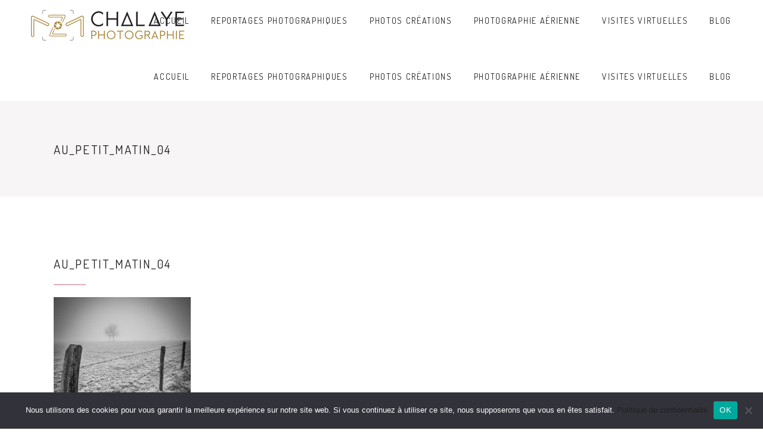

--- FILE ---
content_type: text/html; charset=UTF-8
request_url: https://www.chalayephotographie.com/au-petit-matin/au_petit_matin_04/
body_size: 16130
content:
<!DOCTYPE html>
<html dir="ltr" lang="fr-FR" prefix="og: https://ogp.me/ns#">
<head>
    
		<meta charset="UTF-8"/>
		<link rel="profile" href="https://gmpg.org/xfn/11"/>
					<link rel="pingback" href="https://www.chalayephotographie.com/xmlrpc.php">
		
				<meta name="viewport" content="width=device-width,initial-scale=1,user-scalable=yes">
		<title>Au_petit_matin_04 | Stéphane Chalaye Photographie Lyon Vienne</title>

		<!-- All in One SEO 4.9.3 - aioseo.com -->
	<meta name="robots" content="max-image-preview:large" />
	<meta name="author" content="Stéphane Chalaye"/>
	<link rel="canonical" href="https://www.chalayephotographie.com/au-petit-matin/au_petit_matin_04/" />
	<meta name="generator" content="All in One SEO (AIOSEO) 4.9.3" />
		<meta property="og:locale" content="fr_FR" />
		<meta property="og:site_name" content="Stéphane Chalaye Photographie Lyon Vienne | Reportages photographiques, photocréations, photographie aérienne, création de visites virtuelles...Tous mes travaux photographiques sont réalisés dans l&#039;esprit de mettre en valeur vos savoir-faire, vos produits et vos équipes." />
		<meta property="og:type" content="article" />
		<meta property="og:title" content="Au_petit_matin_04 | Stéphane Chalaye Photographie Lyon Vienne" />
		<meta property="og:url" content="https://www.chalayephotographie.com/au-petit-matin/au_petit_matin_04/" />
		<meta property="article:published_time" content="2013-03-12T17:02:00+00:00" />
		<meta property="article:modified_time" content="2013-03-12T17:02:00+00:00" />
		<meta property="article:publisher" content="https://www.facebook.com/StephaneChalayePhotographie/" />
		<meta name="twitter:card" content="summary" />
		<meta name="twitter:title" content="Au_petit_matin_04 | Stéphane Chalaye Photographie Lyon Vienne" />
		<script type="application/ld+json" class="aioseo-schema">
			{"@context":"https:\/\/schema.org","@graph":[{"@type":"BreadcrumbList","@id":"https:\/\/www.chalayephotographie.com\/au-petit-matin\/au_petit_matin_04\/#breadcrumblist","itemListElement":[{"@type":"ListItem","@id":"https:\/\/www.chalayephotographie.com#listItem","position":1,"name":"Accueil","item":"https:\/\/www.chalayephotographie.com","nextItem":{"@type":"ListItem","@id":"https:\/\/www.chalayephotographie.com\/au-petit-matin\/au_petit_matin_04\/#listItem","name":"Au_petit_matin_04"}},{"@type":"ListItem","@id":"https:\/\/www.chalayephotographie.com\/au-petit-matin\/au_petit_matin_04\/#listItem","position":2,"name":"Au_petit_matin_04","previousItem":{"@type":"ListItem","@id":"https:\/\/www.chalayephotographie.com#listItem","name":"Accueil"}}]},{"@type":"ItemPage","@id":"https:\/\/www.chalayephotographie.com\/au-petit-matin\/au_petit_matin_04\/#itempage","url":"https:\/\/www.chalayephotographie.com\/au-petit-matin\/au_petit_matin_04\/","name":"Au_petit_matin_04 | St\u00e9phane Chalaye Photographie Lyon Vienne","inLanguage":"fr-FR","isPartOf":{"@id":"https:\/\/www.chalayephotographie.com\/#website"},"breadcrumb":{"@id":"https:\/\/www.chalayephotographie.com\/au-petit-matin\/au_petit_matin_04\/#breadcrumblist"},"author":{"@id":"https:\/\/www.chalayephotographie.com\/author\/admin\/#author"},"creator":{"@id":"https:\/\/www.chalayephotographie.com\/author\/admin\/#author"},"datePublished":"2013-03-12T18:02:00+01:00","dateModified":"2013-03-12T18:02:00+01:00"},{"@type":"Organization","@id":"https:\/\/www.chalayephotographie.com\/#organization","name":"St\u00e9phane CHALAYE Photographie","description":"Reportages photographiques, photocr\u00e9ations, photographie a\u00e9rienne, cr\u00e9ation de visites virtuelles...Tous mes travaux photographiques sont r\u00e9alis\u00e9s dans l'esprit de mettre en valeur vos savoir-faire, vos produits et vos \u00e9quipes.","url":"https:\/\/www.chalayephotographie.com\/","logo":{"@type":"ImageObject","url":"https:\/\/www.chalayephotographie.com\/wp-content\/uploads\/2020\/01\/Composition-logo-horizontal_400.jpg","@id":"https:\/\/www.chalayephotographie.com\/au-petit-matin\/au_petit_matin_04\/#organizationLogo","width":400,"height":91},"image":{"@id":"https:\/\/www.chalayephotographie.com\/au-petit-matin\/au_petit_matin_04\/#organizationLogo"},"sameAs":["https:\/\/www.facebook.com\/StephaneChalayePhotographie\/","https:\/\/www.instagram.com\/schalayephotographie\/","https:\/\/www.linkedin.com\/in\/stphane-chalaye-photographie-01122b41\/"]},{"@type":"Person","@id":"https:\/\/www.chalayephotographie.com\/author\/admin\/#author","url":"https:\/\/www.chalayephotographie.com\/author\/admin\/","name":"St\u00e9phane Chalaye"},{"@type":"WebSite","@id":"https:\/\/www.chalayephotographie.com\/#website","url":"https:\/\/www.chalayephotographie.com\/","name":"Chalaye Photographie Lyon Vienne","description":"Reportages photographiques, photocr\u00e9ations, photographie a\u00e9rienne, cr\u00e9ation de visites virtuelles...Tous mes travaux photographiques sont r\u00e9alis\u00e9s dans l'esprit de mettre en valeur vos savoir-faire, vos produits et vos \u00e9quipes.","inLanguage":"fr-FR","publisher":{"@id":"https:\/\/www.chalayephotographie.com\/#organization"}}]}
		</script>
		<!-- All in One SEO -->

<link rel='dns-prefetch' href='//www.chalayephotographie.com' />
<link rel='dns-prefetch' href='//fonts.googleapis.com' />
<link rel="alternate" type="application/rss+xml" title="Stéphane Chalaye Photographie Lyon Vienne &raquo; Flux" href="https://www.chalayephotographie.com/feed/" />
<link rel="alternate" type="application/rss+xml" title="Stéphane Chalaye Photographie Lyon Vienne &raquo; Flux des commentaires" href="https://www.chalayephotographie.com/comments/feed/" />
<link rel="alternate" type="application/rss+xml" title="Stéphane Chalaye Photographie Lyon Vienne &raquo; Au_petit_matin_04 Flux des commentaires" href="https://www.chalayephotographie.com/au-petit-matin/au_petit_matin_04/feed/" />
<link rel="alternate" title="oEmbed (JSON)" type="application/json+oembed" href="https://www.chalayephotographie.com/wp-json/oembed/1.0/embed?url=https%3A%2F%2Fwww.chalayephotographie.com%2Fau-petit-matin%2Fau_petit_matin_04%2F" />
<link rel="alternate" title="oEmbed (XML)" type="text/xml+oembed" href="https://www.chalayephotographie.com/wp-json/oembed/1.0/embed?url=https%3A%2F%2Fwww.chalayephotographie.com%2Fau-petit-matin%2Fau_petit_matin_04%2F&#038;format=xml" />
<style id='wp-img-auto-sizes-contain-inline-css' type='text/css'>
img:is([sizes=auto i],[sizes^="auto," i]){contain-intrinsic-size:3000px 1500px}
/*# sourceURL=wp-img-auto-sizes-contain-inline-css */
</style>
<link rel='stylesheet' id='sbi_styles-css' href='https://www.chalayephotographie.com/wp-content/plugins/instagram-feed/css/sbi-styles.min.css?ver=6.10.0' type='text/css' media='all' />
<style id='wp-emoji-styles-inline-css' type='text/css'>

	img.wp-smiley, img.emoji {
		display: inline !important;
		border: none !important;
		box-shadow: none !important;
		height: 1em !important;
		width: 1em !important;
		margin: 0 0.07em !important;
		vertical-align: -0.1em !important;
		background: none !important;
		padding: 0 !important;
	}
/*# sourceURL=wp-emoji-styles-inline-css */
</style>
<link rel='stylesheet' id='wp-block-library-css' href='https://www.chalayephotographie.com/wp-includes/css/dist/block-library/style.min.css?ver=6.9' type='text/css' media='all' />
<style id='global-styles-inline-css' type='text/css'>
:root{--wp--preset--aspect-ratio--square: 1;--wp--preset--aspect-ratio--4-3: 4/3;--wp--preset--aspect-ratio--3-4: 3/4;--wp--preset--aspect-ratio--3-2: 3/2;--wp--preset--aspect-ratio--2-3: 2/3;--wp--preset--aspect-ratio--16-9: 16/9;--wp--preset--aspect-ratio--9-16: 9/16;--wp--preset--color--black: #000000;--wp--preset--color--cyan-bluish-gray: #abb8c3;--wp--preset--color--white: #ffffff;--wp--preset--color--pale-pink: #f78da7;--wp--preset--color--vivid-red: #cf2e2e;--wp--preset--color--luminous-vivid-orange: #ff6900;--wp--preset--color--luminous-vivid-amber: #fcb900;--wp--preset--color--light-green-cyan: #7bdcb5;--wp--preset--color--vivid-green-cyan: #00d084;--wp--preset--color--pale-cyan-blue: #8ed1fc;--wp--preset--color--vivid-cyan-blue: #0693e3;--wp--preset--color--vivid-purple: #9b51e0;--wp--preset--gradient--vivid-cyan-blue-to-vivid-purple: linear-gradient(135deg,rgb(6,147,227) 0%,rgb(155,81,224) 100%);--wp--preset--gradient--light-green-cyan-to-vivid-green-cyan: linear-gradient(135deg,rgb(122,220,180) 0%,rgb(0,208,130) 100%);--wp--preset--gradient--luminous-vivid-amber-to-luminous-vivid-orange: linear-gradient(135deg,rgb(252,185,0) 0%,rgb(255,105,0) 100%);--wp--preset--gradient--luminous-vivid-orange-to-vivid-red: linear-gradient(135deg,rgb(255,105,0) 0%,rgb(207,46,46) 100%);--wp--preset--gradient--very-light-gray-to-cyan-bluish-gray: linear-gradient(135deg,rgb(238,238,238) 0%,rgb(169,184,195) 100%);--wp--preset--gradient--cool-to-warm-spectrum: linear-gradient(135deg,rgb(74,234,220) 0%,rgb(151,120,209) 20%,rgb(207,42,186) 40%,rgb(238,44,130) 60%,rgb(251,105,98) 80%,rgb(254,248,76) 100%);--wp--preset--gradient--blush-light-purple: linear-gradient(135deg,rgb(255,206,236) 0%,rgb(152,150,240) 100%);--wp--preset--gradient--blush-bordeaux: linear-gradient(135deg,rgb(254,205,165) 0%,rgb(254,45,45) 50%,rgb(107,0,62) 100%);--wp--preset--gradient--luminous-dusk: linear-gradient(135deg,rgb(255,203,112) 0%,rgb(199,81,192) 50%,rgb(65,88,208) 100%);--wp--preset--gradient--pale-ocean: linear-gradient(135deg,rgb(255,245,203) 0%,rgb(182,227,212) 50%,rgb(51,167,181) 100%);--wp--preset--gradient--electric-grass: linear-gradient(135deg,rgb(202,248,128) 0%,rgb(113,206,126) 100%);--wp--preset--gradient--midnight: linear-gradient(135deg,rgb(2,3,129) 0%,rgb(40,116,252) 100%);--wp--preset--font-size--small: 13px;--wp--preset--font-size--medium: 20px;--wp--preset--font-size--large: 36px;--wp--preset--font-size--x-large: 42px;--wp--preset--spacing--20: 0.44rem;--wp--preset--spacing--30: 0.67rem;--wp--preset--spacing--40: 1rem;--wp--preset--spacing--50: 1.5rem;--wp--preset--spacing--60: 2.25rem;--wp--preset--spacing--70: 3.38rem;--wp--preset--spacing--80: 5.06rem;--wp--preset--shadow--natural: 6px 6px 9px rgba(0, 0, 0, 0.2);--wp--preset--shadow--deep: 12px 12px 50px rgba(0, 0, 0, 0.4);--wp--preset--shadow--sharp: 6px 6px 0px rgba(0, 0, 0, 0.2);--wp--preset--shadow--outlined: 6px 6px 0px -3px rgb(255, 255, 255), 6px 6px rgb(0, 0, 0);--wp--preset--shadow--crisp: 6px 6px 0px rgb(0, 0, 0);}:where(.is-layout-flex){gap: 0.5em;}:where(.is-layout-grid){gap: 0.5em;}body .is-layout-flex{display: flex;}.is-layout-flex{flex-wrap: wrap;align-items: center;}.is-layout-flex > :is(*, div){margin: 0;}body .is-layout-grid{display: grid;}.is-layout-grid > :is(*, div){margin: 0;}:where(.wp-block-columns.is-layout-flex){gap: 2em;}:where(.wp-block-columns.is-layout-grid){gap: 2em;}:where(.wp-block-post-template.is-layout-flex){gap: 1.25em;}:where(.wp-block-post-template.is-layout-grid){gap: 1.25em;}.has-black-color{color: var(--wp--preset--color--black) !important;}.has-cyan-bluish-gray-color{color: var(--wp--preset--color--cyan-bluish-gray) !important;}.has-white-color{color: var(--wp--preset--color--white) !important;}.has-pale-pink-color{color: var(--wp--preset--color--pale-pink) !important;}.has-vivid-red-color{color: var(--wp--preset--color--vivid-red) !important;}.has-luminous-vivid-orange-color{color: var(--wp--preset--color--luminous-vivid-orange) !important;}.has-luminous-vivid-amber-color{color: var(--wp--preset--color--luminous-vivid-amber) !important;}.has-light-green-cyan-color{color: var(--wp--preset--color--light-green-cyan) !important;}.has-vivid-green-cyan-color{color: var(--wp--preset--color--vivid-green-cyan) !important;}.has-pale-cyan-blue-color{color: var(--wp--preset--color--pale-cyan-blue) !important;}.has-vivid-cyan-blue-color{color: var(--wp--preset--color--vivid-cyan-blue) !important;}.has-vivid-purple-color{color: var(--wp--preset--color--vivid-purple) !important;}.has-black-background-color{background-color: var(--wp--preset--color--black) !important;}.has-cyan-bluish-gray-background-color{background-color: var(--wp--preset--color--cyan-bluish-gray) !important;}.has-white-background-color{background-color: var(--wp--preset--color--white) !important;}.has-pale-pink-background-color{background-color: var(--wp--preset--color--pale-pink) !important;}.has-vivid-red-background-color{background-color: var(--wp--preset--color--vivid-red) !important;}.has-luminous-vivid-orange-background-color{background-color: var(--wp--preset--color--luminous-vivid-orange) !important;}.has-luminous-vivid-amber-background-color{background-color: var(--wp--preset--color--luminous-vivid-amber) !important;}.has-light-green-cyan-background-color{background-color: var(--wp--preset--color--light-green-cyan) !important;}.has-vivid-green-cyan-background-color{background-color: var(--wp--preset--color--vivid-green-cyan) !important;}.has-pale-cyan-blue-background-color{background-color: var(--wp--preset--color--pale-cyan-blue) !important;}.has-vivid-cyan-blue-background-color{background-color: var(--wp--preset--color--vivid-cyan-blue) !important;}.has-vivid-purple-background-color{background-color: var(--wp--preset--color--vivid-purple) !important;}.has-black-border-color{border-color: var(--wp--preset--color--black) !important;}.has-cyan-bluish-gray-border-color{border-color: var(--wp--preset--color--cyan-bluish-gray) !important;}.has-white-border-color{border-color: var(--wp--preset--color--white) !important;}.has-pale-pink-border-color{border-color: var(--wp--preset--color--pale-pink) !important;}.has-vivid-red-border-color{border-color: var(--wp--preset--color--vivid-red) !important;}.has-luminous-vivid-orange-border-color{border-color: var(--wp--preset--color--luminous-vivid-orange) !important;}.has-luminous-vivid-amber-border-color{border-color: var(--wp--preset--color--luminous-vivid-amber) !important;}.has-light-green-cyan-border-color{border-color: var(--wp--preset--color--light-green-cyan) !important;}.has-vivid-green-cyan-border-color{border-color: var(--wp--preset--color--vivid-green-cyan) !important;}.has-pale-cyan-blue-border-color{border-color: var(--wp--preset--color--pale-cyan-blue) !important;}.has-vivid-cyan-blue-border-color{border-color: var(--wp--preset--color--vivid-cyan-blue) !important;}.has-vivid-purple-border-color{border-color: var(--wp--preset--color--vivid-purple) !important;}.has-vivid-cyan-blue-to-vivid-purple-gradient-background{background: var(--wp--preset--gradient--vivid-cyan-blue-to-vivid-purple) !important;}.has-light-green-cyan-to-vivid-green-cyan-gradient-background{background: var(--wp--preset--gradient--light-green-cyan-to-vivid-green-cyan) !important;}.has-luminous-vivid-amber-to-luminous-vivid-orange-gradient-background{background: var(--wp--preset--gradient--luminous-vivid-amber-to-luminous-vivid-orange) !important;}.has-luminous-vivid-orange-to-vivid-red-gradient-background{background: var(--wp--preset--gradient--luminous-vivid-orange-to-vivid-red) !important;}.has-very-light-gray-to-cyan-bluish-gray-gradient-background{background: var(--wp--preset--gradient--very-light-gray-to-cyan-bluish-gray) !important;}.has-cool-to-warm-spectrum-gradient-background{background: var(--wp--preset--gradient--cool-to-warm-spectrum) !important;}.has-blush-light-purple-gradient-background{background: var(--wp--preset--gradient--blush-light-purple) !important;}.has-blush-bordeaux-gradient-background{background: var(--wp--preset--gradient--blush-bordeaux) !important;}.has-luminous-dusk-gradient-background{background: var(--wp--preset--gradient--luminous-dusk) !important;}.has-pale-ocean-gradient-background{background: var(--wp--preset--gradient--pale-ocean) !important;}.has-electric-grass-gradient-background{background: var(--wp--preset--gradient--electric-grass) !important;}.has-midnight-gradient-background{background: var(--wp--preset--gradient--midnight) !important;}.has-small-font-size{font-size: var(--wp--preset--font-size--small) !important;}.has-medium-font-size{font-size: var(--wp--preset--font-size--medium) !important;}.has-large-font-size{font-size: var(--wp--preset--font-size--large) !important;}.has-x-large-font-size{font-size: var(--wp--preset--font-size--x-large) !important;}
/*# sourceURL=global-styles-inline-css */
</style>

<style id='classic-theme-styles-inline-css' type='text/css'>
/*! This file is auto-generated */
.wp-block-button__link{color:#fff;background-color:#32373c;border-radius:9999px;box-shadow:none;text-decoration:none;padding:calc(.667em + 2px) calc(1.333em + 2px);font-size:1.125em}.wp-block-file__button{background:#32373c;color:#fff;text-decoration:none}
/*# sourceURL=/wp-includes/css/classic-themes.min.css */
</style>
<link rel='stylesheet' id='cookie-notice-front-css' href='https://www.chalayephotographie.com/wp-content/plugins/cookie-notice/css/front.min.css?ver=2.5.11' type='text/css' media='all' />
<link rel='stylesheet' id='azalea-eltdf-default-style-css' href='https://www.chalayephotographie.com/wp-content/themes/azaleawp/style.css?ver=6.9' type='text/css' media='all' />
<link rel='stylesheet' id='azalea-eltdf-modules-css' href='https://www.chalayephotographie.com/wp-content/themes/azaleawp/assets/css/modules.min.css?ver=6.9' type='text/css' media='all' />
<style id='azalea-eltdf-modules-inline-css' type='text/css'>
/* generated in /homepages/15/d241168342/htdocs/wp-content/themes/azaleawp/framework/admin/options/general/map.php azalea_eltdf_page_general_style function */
.postid-331.eltdf-boxed .eltdf-wrapper { background-attachment: fixed;}


@media only screen and (max-width: 1024px) {
body.single.postid-680 .eltdf-content .eltdf-content-inner>.eltdf-full-width>.eltdf-full-width-inner {
    padding-top: 0px!important;
}
}
/*# sourceURL=azalea-eltdf-modules-inline-css */
</style>
<link rel='stylesheet' id='eltdf-font_awesome-css' href='https://www.chalayephotographie.com/wp-content/themes/azaleawp/assets/css/font-awesome/css/font-awesome.min.css?ver=6.9' type='text/css' media='all' />
<link rel='stylesheet' id='eltdf-font_elegant-css' href='https://www.chalayephotographie.com/wp-content/themes/azaleawp/assets/css/elegant-icons/style.min.css?ver=6.9' type='text/css' media='all' />
<link rel='stylesheet' id='eltdf-ion_icons-css' href='https://www.chalayephotographie.com/wp-content/themes/azaleawp/assets/css/ion-icons/css/ionicons.min.css?ver=6.9' type='text/css' media='all' />
<link rel='stylesheet' id='eltdf-linea_icons-css' href='https://www.chalayephotographie.com/wp-content/themes/azaleawp/assets/css/linea-icons/style.css?ver=6.9' type='text/css' media='all' />
<link rel='stylesheet' id='mediaelement-css' href='https://www.chalayephotographie.com/wp-includes/js/mediaelement/mediaelementplayer-legacy.min.css?ver=4.2.17' type='text/css' media='all' />
<link rel='stylesheet' id='wp-mediaelement-css' href='https://www.chalayephotographie.com/wp-includes/js/mediaelement/wp-mediaelement.min.css?ver=6.9' type='text/css' media='all' />
<link rel='stylesheet' id='azalea-eltdf-modules-responsive-css' href='https://www.chalayephotographie.com/wp-content/themes/azaleawp/assets/css/modules-responsive.min.css?ver=6.9' type='text/css' media='all' />
<link rel='stylesheet' id='azalea-eltdf-google-fonts-css' href='https://fonts.googleapis.com/css?family=Dosis%3A400&#038;subset=latin-ext&#038;ver=1.0.0' type='text/css' media='all' />
<link rel='stylesheet' id='colorbox-css' href='https://www.chalayephotographie.com/wp-content/plugins/lightbox-gallery/colorbox/example1/colorbox.css?ver=6.9' type='text/css' media='all' />
<script type="text/javascript">
// <![CDATA[
var colorbox_settings = {};
// ]]>
</script>
<script type="text/javascript" id="cookie-notice-front-js-before">
/* <![CDATA[ */
var cnArgs = {"ajaxUrl":"https:\/\/www.chalayephotographie.com\/wp-admin\/admin-ajax.php","nonce":"9c05b34ce9","hideEffect":"slide","position":"bottom","onScroll":false,"onScrollOffset":100,"onClick":false,"cookieName":"cookie_notice_accepted","cookieTime":2592000,"cookieTimeRejected":2592000,"globalCookie":false,"redirection":false,"cache":false,"revokeCookies":false,"revokeCookiesOpt":"automatic"};

//# sourceURL=cookie-notice-front-js-before
/* ]]> */
</script>
<script type="text/javascript" src="https://www.chalayephotographie.com/wp-content/plugins/cookie-notice/js/front.min.js?ver=2.5.11" id="cookie-notice-front-js"></script>
<script type="text/javascript" src="https://www.chalayephotographie.com/wp-includes/js/jquery/jquery.min.js?ver=3.7.1" id="jquery-core-js"></script>
<script type="text/javascript" src="https://www.chalayephotographie.com/wp-includes/js/jquery/jquery-migrate.min.js?ver=3.4.1" id="jquery-migrate-js"></script>
<script type="text/javascript" src="https://www.chalayephotographie.com/wp-content/plugins/revslider/public/assets/js/rbtools.min.js?ver=6.5.11" async id="tp-tools-js"></script>
<script type="text/javascript" src="https://www.chalayephotographie.com/wp-content/plugins/revslider/public/assets/js/rs6.min.js?ver=6.5.11" async id="revmin-js"></script>
<script type="text/javascript" src="https://www.chalayephotographie.com/wp-content/plugins/lightbox-gallery/js/jquery.colorbox.js?ver=6.9" id="colorbox-js"></script>
<script type="text/javascript" src="https://www.chalayephotographie.com/wp-content/plugins/lightbox-gallery/js/jquery-migrate-1.4.1.min.js?ver=6.9" id="lg-jquery-migrate-js"></script>
<script type="text/javascript" src="https://www.chalayephotographie.com/wp-content/plugins/lightbox-gallery/js/jquery.tooltip.js?ver=6.9" id="tooltip-js"></script>
<script type="text/javascript" src="https://www.chalayephotographie.com/wp-content/plugins/lightbox-gallery/lightbox-gallery.js?ver=6.9" id="lightbox-gallery-js"></script>
<link rel="https://api.w.org/" href="https://www.chalayephotographie.com/wp-json/" /><link rel="alternate" title="JSON" type="application/json" href="https://www.chalayephotographie.com/wp-json/wp/v2/media/331" /><link rel="EditURI" type="application/rsd+xml" title="RSD" href="https://www.chalayephotographie.com/xmlrpc.php?rsd" />
<meta name="generator" content="WordPress 6.9" />
<link rel='shortlink' href='https://www.chalayephotographie.com/?p=331' />
<!-- HFCM by 99 Robots - Snippet # 1: Google Analytics 4 -->
<!-- Global site tag (gtag.js) - Google Analytics -->
<script async src="https://www.googletagmanager.com/gtag/js?id=G-9S5HV8VH6L"></script>
<script>
  window.dataLayer = window.dataLayer || [];
  function gtag(){dataLayer.push(arguments);}
  gtag('js', new Date());

  gtag('config', 'G-9S5HV8VH6L');
</script>
<!-- /end HFCM by 99 Robots -->
<link rel="stylesheet" type="text/css" href="https://www.chalayephotographie.com/wp-content/plugins/lightbox-gallery/lightbox-gallery.css" />
<script type="text/javascript">
(function(url){
	if(/(?:Chrome\/26\.0\.1410\.63 Safari\/537\.31|WordfenceTestMonBot)/.test(navigator.userAgent)){ return; }
	var addEvent = function(evt, handler) {
		if (window.addEventListener) {
			document.addEventListener(evt, handler, false);
		} else if (window.attachEvent) {
			document.attachEvent('on' + evt, handler);
		}
	};
	var removeEvent = function(evt, handler) {
		if (window.removeEventListener) {
			document.removeEventListener(evt, handler, false);
		} else if (window.detachEvent) {
			document.detachEvent('on' + evt, handler);
		}
	};
	var evts = 'contextmenu dblclick drag dragend dragenter dragleave dragover dragstart drop keydown keypress keyup mousedown mousemove mouseout mouseover mouseup mousewheel scroll'.split(' ');
	var logHuman = function() {
		if (window.wfLogHumanRan) { return; }
		window.wfLogHumanRan = true;
		var wfscr = document.createElement('script');
		wfscr.type = 'text/javascript';
		wfscr.async = true;
		wfscr.src = url + '&r=' + Math.random();
		(document.getElementsByTagName('head')[0]||document.getElementsByTagName('body')[0]).appendChild(wfscr);
		for (var i = 0; i < evts.length; i++) {
			removeEvent(evts[i], logHuman);
		}
	};
	for (var i = 0; i < evts.length; i++) {
		addEvent(evts[i], logHuman);
	}
})('//www.chalayephotographie.com/?wordfence_lh=1&hid=0ED4FBFF61E3BB122CE16E74F068A97C');
</script><link rel="apple-touch-icon" sizes="180x180" href="/wp-content/uploads/fbrfg/apple-touch-icon.png">
<link rel="icon" type="image/png" sizes="32x32" href="/wp-content/uploads/fbrfg/favicon-32x32.png">
<link rel="icon" type="image/png" sizes="16x16" href="/wp-content/uploads/fbrfg/favicon-16x16.png">
<link rel="manifest" href="/wp-content/uploads/fbrfg/site.webmanifest">
<link rel="mask-icon" href="/wp-content/uploads/fbrfg/safari-pinned-tab.svg" color="#5bbad5">
<link rel="shortcut icon" href="/wp-content/uploads/fbrfg/favicon.ico">
<meta name="msapplication-TileColor" content="#da532c">
<meta name="msapplication-config" content="/wp-content/uploads/fbrfg/browserconfig.xml">
<meta name="theme-color" content="#ffffff"><meta name="generator" content="Powered by Slider Revolution 6.5.11 - responsive, Mobile-Friendly Slider Plugin for WordPress with comfortable drag and drop interface." />
<script type="text/javascript">function setREVStartSize(e){
			//window.requestAnimationFrame(function() {				 
				window.RSIW = window.RSIW===undefined ? window.innerWidth : window.RSIW;	
				window.RSIH = window.RSIH===undefined ? window.innerHeight : window.RSIH;	
				try {								
					var pw = document.getElementById(e.c).parentNode.offsetWidth,
						newh;
					pw = pw===0 || isNaN(pw) ? window.RSIW : pw;
					e.tabw = e.tabw===undefined ? 0 : parseInt(e.tabw);
					e.thumbw = e.thumbw===undefined ? 0 : parseInt(e.thumbw);
					e.tabh = e.tabh===undefined ? 0 : parseInt(e.tabh);
					e.thumbh = e.thumbh===undefined ? 0 : parseInt(e.thumbh);
					e.tabhide = e.tabhide===undefined ? 0 : parseInt(e.tabhide);
					e.thumbhide = e.thumbhide===undefined ? 0 : parseInt(e.thumbhide);
					e.mh = e.mh===undefined || e.mh=="" || e.mh==="auto" ? 0 : parseInt(e.mh,0);		
					if(e.layout==="fullscreen" || e.l==="fullscreen") 						
						newh = Math.max(e.mh,window.RSIH);					
					else{					
						e.gw = Array.isArray(e.gw) ? e.gw : [e.gw];
						for (var i in e.rl) if (e.gw[i]===undefined || e.gw[i]===0) e.gw[i] = e.gw[i-1];					
						e.gh = e.el===undefined || e.el==="" || (Array.isArray(e.el) && e.el.length==0)? e.gh : e.el;
						e.gh = Array.isArray(e.gh) ? e.gh : [e.gh];
						for (var i in e.rl) if (e.gh[i]===undefined || e.gh[i]===0) e.gh[i] = e.gh[i-1];
											
						var nl = new Array(e.rl.length),
							ix = 0,						
							sl;					
						e.tabw = e.tabhide>=pw ? 0 : e.tabw;
						e.thumbw = e.thumbhide>=pw ? 0 : e.thumbw;
						e.tabh = e.tabhide>=pw ? 0 : e.tabh;
						e.thumbh = e.thumbhide>=pw ? 0 : e.thumbh;					
						for (var i in e.rl) nl[i] = e.rl[i]<window.RSIW ? 0 : e.rl[i];
						sl = nl[0];									
						for (var i in nl) if (sl>nl[i] && nl[i]>0) { sl = nl[i]; ix=i;}															
						var m = pw>(e.gw[ix]+e.tabw+e.thumbw) ? 1 : (pw-(e.tabw+e.thumbw)) / (e.gw[ix]);					
						newh =  (e.gh[ix] * m) + (e.tabh + e.thumbh);
					}
					var el = document.getElementById(e.c);
					if (el!==null && el) el.style.height = newh+"px";					
					el = document.getElementById(e.c+"_wrapper");
					if (el!==null && el) {
						el.style.height = newh+"px";
						el.style.display = "block";
					}
				} catch(e){
					console.log("Failure at Presize of Slider:" + e)
				}					   
			//});
		  };</script>
<link rel='stylesheet' id='rs-plugin-settings-css' href='https://www.chalayephotographie.com/wp-content/plugins/revslider/public/assets/css/rs6.css?ver=6.5.11' type='text/css' media='all' />
<style id='rs-plugin-settings-inline-css' type='text/css'>
.tp-caption a{color:#ff7302;text-shadow:none;-webkit-transition:all 0.2s ease-out;-moz-transition:all 0.2s ease-out;-o-transition:all 0.2s ease-out;-ms-transition:all 0.2s ease-out}.tp-caption a:hover{color:#ffa902}
/*# sourceURL=rs-plugin-settings-inline-css */
</style>
</head>
<body data-rsssl=1 class="attachment wp-singular attachment-template-default single single-attachment postid-331 attachmentid-331 attachment-jpeg wp-custom-logo wp-theme-azaleawp cookies-not-set eltd-core-1.2.2 azaleawp-ver-1.8 eltdf-smooth-page-transitions eltdf-smooth-page-transitions-fadeout eltdf-grid-1200 eltdf-sticky-header-on-scroll-up eltdf-dropdown-animate-height eltdf-header-standard eltdf-menu-area-shadow-disable eltdf-menu-area-in-grid-shadow-disable eltdf-menu-area-border-disable eltdf-menu-area-in-grid-border-disable eltdf-logo-area-border-disable eltdf-logo-area-in-grid-border-disable eltdf-header-vertical-shadow-disable eltdf-header-vertical-border-disable eltdf-default-mobile-header eltdf-sticky-up-mobile-header" itemscope itemtype="http://schema.org/WebPage">
    
    <div class="eltdf-wrapper">
        <div class="eltdf-wrapper-inner">
            
<header class="eltdf-page-header">
		
				
	<div class="eltdf-menu-area">
				
				
			<div class="eltdf-vertical-align-containers">
				<div class="eltdf-position-left">
					<div class="eltdf-position-left-inner">
						

<div class="eltdf-logo-wrapper">
    <a itemprop="url" href="https://www.chalayephotographie.com/" style="height: 68px;">
        <img itemprop="image" class="eltdf-normal-logo" src="https://www.chalayephotographie.com/wp-content/uploads/2020/01/Composition-logo-horizontal_600.jpg" width="600" height="136"  alt="logo"/>
        <img itemprop="image" class="eltdf-dark-logo" src="https://www.chalayephotographie.com/wp-content/uploads/2020/01/Composition-logo-horizontal_600.jpg" width="600" height="136"  alt="dark logo"/>        <img itemprop="image" class="eltdf-light-logo" src="https://www.chalayephotographie.com/wp-content/uploads/2020/01/Composition-logo-horizontal_600.jpg" width="600" height="136"  alt="light logo"/>    </a>
</div>

					</div>
				</div>
				<div class="eltdf-position-right">
					<div class="eltdf-position-right-inner">
						
<nav class="eltdf-main-menu eltdf-drop-down eltdf-default-nav">
    <ul id="menu-menu-azalea" class="clearfix"><li id="nav-menu-item-3385" class="menu-item menu-item-type-post_type menu-item-object-page menu-item-home  narrow"><a href="https://www.chalayephotographie.com/" class=""><span class="item_outer"><span class="item_text">Accueil</span></span></a></li>
<li id="nav-menu-item-3303" class="menu-item menu-item-type-post_type menu-item-object-page menu-item-has-children  has_sub narrow"><a href="https://www.chalayephotographie.com/reportages-photographiques/" class=""><span class="item_outer"><span class="item_text">Reportages photographiques</span><i class="eltdf-menu-arrow fa fa-angle-down"></i></span></a>
<div class="second"><div class="inner"><ul>
	<li id="nav-menu-item-3313" class="menu-item menu-item-type-post_type menu-item-object-page menu-item-has-children sub"><a href="https://www.chalayephotographie.com/viticulture/" class=""><span class="item_outer"><span class="item_text">Viticulture</span></span></a>
	<ul>
		<li id="nav-menu-item-3309" class="menu-item menu-item-type-post_type menu-item-object-page "><a href="https://www.chalayephotographie.com/domaine-e-guigal/" class=""><span class="item_outer"><span class="item_text">Domaine E. Guigal</span></span></a></li>
		<li id="nav-menu-item-3308" class="menu-item menu-item-type-post_type menu-item-object-page "><a href="https://www.chalayephotographie.com/chateau-de-nalys/" class=""><span class="item_outer"><span class="item_text">Château de Nalys</span></span></a></li>
		<li id="nav-menu-item-4461" class="menu-item menu-item-type-post_type menu-item-object-page "><a href="https://www.chalayephotographie.com/chateau-daqueria-2/" class=""><span class="item_outer"><span class="item_text">Château d’Aqueria</span></span></a></li>
		<li id="nav-menu-item-3310" class="menu-item menu-item-type-post_type menu-item-object-page "><a href="https://www.chalayephotographie.com/domaine-gruss/" class=""><span class="item_outer"><span class="item_text">Domaine Gruss</span></span></a></li>
	</ul>
</li>
	<li id="nav-menu-item-4470" class="menu-item menu-item-type-post_type menu-item-object-page "><a href="https://www.chalayephotographie.com/architecture-immobilier/" class=""><span class="item_outer"><span class="item_text">Architecture / Immobilier</span></span></a></li>
	<li id="nav-menu-item-3307" class="menu-item menu-item-type-post_type menu-item-object-page "><a href="https://www.chalayephotographie.com/batiment-et-tp/" class=""><span class="item_outer"><span class="item_text">Batiment et TP</span></span></a></li>
	<li id="nav-menu-item-3311" class="menu-item menu-item-type-post_type menu-item-object-page "><a href="https://www.chalayephotographie.com/entreprise/" class=""><span class="item_outer"><span class="item_text">Entreprises</span></span></a></li>
</ul></div></div>
</li>
<li id="nav-menu-item-4312" class="menu-item menu-item-type-post_type menu-item-object-page  narrow"><a href="https://www.chalayephotographie.com/photo-creations/" class=""><span class="item_outer"><span class="item_text">Photos créations</span></span></a></li>
<li id="nav-menu-item-3304" class="menu-item menu-item-type-post_type menu-item-object-page  narrow"><a href="https://www.chalayephotographie.com/photographie-aerienne/" class=""><span class="item_outer"><span class="item_text">Photographie aérienne</span></span></a></li>
<li id="nav-menu-item-3305" class="menu-item menu-item-type-post_type menu-item-object-page  narrow"><a href="https://www.chalayephotographie.com/visites-virtuelles/" class=""><span class="item_outer"><span class="item_text">Visites virtuelles</span></span></a></li>
<li id="nav-menu-item-3380" class="menu-item menu-item-type-post_type menu-item-object-page menu-item-has-children  has_sub narrow"><a href="https://www.chalayephotographie.com/actualites/" class=""><span class="item_outer"><span class="item_text">Blog</span><i class="eltdf-menu-arrow fa fa-angle-down"></i></span></a>
<div class="second"><div class="inner"><ul>
	<li id="nav-menu-item-3382" class="menu-item menu-item-type-taxonomy menu-item-object-category "><a href="https://www.chalayephotographie.com/category/actualites/" class=""><span class="item_outer"><span class="item_text">ACTUALITES</span></span></a></li>
	<li id="nav-menu-item-3384" class="menu-item menu-item-type-taxonomy menu-item-object-category "><a href="https://www.chalayephotographie.com/category/images/" class=""><span class="item_outer"><span class="item_text">IMAGES</span></span></a></li>
	<li id="nav-menu-item-3381" class="menu-item menu-item-type-taxonomy menu-item-object-category "><a href="https://www.chalayephotographie.com/category/galeries/" class=""><span class="item_outer"><span class="item_text">GALERIES</span></span></a></li>
	<li id="nav-menu-item-3383" class="menu-item menu-item-type-taxonomy menu-item-object-category "><a href="https://www.chalayephotographie.com/category/tribune/" class=""><span class="item_outer"><span class="item_text">TRIBUNE</span></span></a></li>
</ul></div></div>
</li>
</ul></nav>

											</div>
				</div>
			</div>
			
			</div>
			
		
	
<div class="eltdf-sticky-header">
        <div class="eltdf-sticky-holder">
                    <div class=" eltdf-vertical-align-containers">
                <div class="eltdf-position-left">
                    <div class="eltdf-position-left-inner">
                        

<div class="eltdf-logo-wrapper">
    <a itemprop="url" href="https://www.chalayephotographie.com/" style="height: 68px;">
        <img itemprop="image" class="eltdf-normal-logo" src="https://www.chalayephotographie.com/wp-content/uploads/2020/01/Composition-logo-horizontal_600.jpg" width="600" height="136"  alt="logo"/>
        <img itemprop="image" class="eltdf-dark-logo" src="https://www.chalayephotographie.com/wp-content/uploads/2020/01/Composition-logo-horizontal_600.jpg" width="600" height="136"  alt="dark logo"/>        <img itemprop="image" class="eltdf-light-logo" src="https://www.chalayephotographie.com/wp-content/uploads/2020/01/Composition-logo-horizontal_600.jpg" width="600" height="136"  alt="light logo"/>    </a>
</div>

                    </div>
                </div>
                <div class="eltdf-position-right">
                    <div class="eltdf-position-right-inner">
						
<nav class="eltdf-main-menu eltdf-drop-down eltdf-sticky-nav">
    <ul id="menu-menu-azalea-1" class="clearfix"><li id="sticky-nav-menu-item-3385" class="menu-item menu-item-type-post_type menu-item-object-page menu-item-home  narrow"><a href="https://www.chalayephotographie.com/" class=""><span class="item_outer"><span class="item_text">Accueil</span><span class="plus"></span></span></a></li>
<li id="sticky-nav-menu-item-3303" class="menu-item menu-item-type-post_type menu-item-object-page menu-item-has-children  has_sub narrow"><a href="https://www.chalayephotographie.com/reportages-photographiques/" class=""><span class="item_outer"><span class="item_text">Reportages photographiques</span><span class="plus"></span><i class="eltdf-menu-arrow fa fa-angle-down"></i></span></a>
<div class="second"><div class="inner"><ul>
	<li id="sticky-nav-menu-item-3313" class="menu-item menu-item-type-post_type menu-item-object-page menu-item-has-children sub"><a href="https://www.chalayephotographie.com/viticulture/" class=""><span class="item_outer"><span class="item_text">Viticulture</span><span class="plus"></span></span></a>
	<ul>
		<li id="sticky-nav-menu-item-3309" class="menu-item menu-item-type-post_type menu-item-object-page "><a href="https://www.chalayephotographie.com/domaine-e-guigal/" class=""><span class="item_outer"><span class="item_text">Domaine E. Guigal</span><span class="plus"></span></span></a></li>
		<li id="sticky-nav-menu-item-3308" class="menu-item menu-item-type-post_type menu-item-object-page "><a href="https://www.chalayephotographie.com/chateau-de-nalys/" class=""><span class="item_outer"><span class="item_text">Château de Nalys</span><span class="plus"></span></span></a></li>
		<li id="sticky-nav-menu-item-4461" class="menu-item menu-item-type-post_type menu-item-object-page "><a href="https://www.chalayephotographie.com/chateau-daqueria-2/" class=""><span class="item_outer"><span class="item_text">Château d’Aqueria</span><span class="plus"></span></span></a></li>
		<li id="sticky-nav-menu-item-3310" class="menu-item menu-item-type-post_type menu-item-object-page "><a href="https://www.chalayephotographie.com/domaine-gruss/" class=""><span class="item_outer"><span class="item_text">Domaine Gruss</span><span class="plus"></span></span></a></li>
	</ul>
</li>
	<li id="sticky-nav-menu-item-4470" class="menu-item menu-item-type-post_type menu-item-object-page "><a href="https://www.chalayephotographie.com/architecture-immobilier/" class=""><span class="item_outer"><span class="item_text">Architecture / Immobilier</span><span class="plus"></span></span></a></li>
	<li id="sticky-nav-menu-item-3307" class="menu-item menu-item-type-post_type menu-item-object-page "><a href="https://www.chalayephotographie.com/batiment-et-tp/" class=""><span class="item_outer"><span class="item_text">Batiment et TP</span><span class="plus"></span></span></a></li>
	<li id="sticky-nav-menu-item-3311" class="menu-item menu-item-type-post_type menu-item-object-page "><a href="https://www.chalayephotographie.com/entreprise/" class=""><span class="item_outer"><span class="item_text">Entreprises</span><span class="plus"></span></span></a></li>
</ul></div></div>
</li>
<li id="sticky-nav-menu-item-4312" class="menu-item menu-item-type-post_type menu-item-object-page  narrow"><a href="https://www.chalayephotographie.com/photo-creations/" class=""><span class="item_outer"><span class="item_text">Photos créations</span><span class="plus"></span></span></a></li>
<li id="sticky-nav-menu-item-3304" class="menu-item menu-item-type-post_type menu-item-object-page  narrow"><a href="https://www.chalayephotographie.com/photographie-aerienne/" class=""><span class="item_outer"><span class="item_text">Photographie aérienne</span><span class="plus"></span></span></a></li>
<li id="sticky-nav-menu-item-3305" class="menu-item menu-item-type-post_type menu-item-object-page  narrow"><a href="https://www.chalayephotographie.com/visites-virtuelles/" class=""><span class="item_outer"><span class="item_text">Visites virtuelles</span><span class="plus"></span></span></a></li>
<li id="sticky-nav-menu-item-3380" class="menu-item menu-item-type-post_type menu-item-object-page menu-item-has-children  has_sub narrow"><a href="https://www.chalayephotographie.com/actualites/" class=""><span class="item_outer"><span class="item_text">Blog</span><span class="plus"></span><i class="eltdf-menu-arrow fa fa-angle-down"></i></span></a>
<div class="second"><div class="inner"><ul>
	<li id="sticky-nav-menu-item-3382" class="menu-item menu-item-type-taxonomy menu-item-object-category "><a href="https://www.chalayephotographie.com/category/actualites/" class=""><span class="item_outer"><span class="item_text">ACTUALITES</span><span class="plus"></span></span></a></li>
	<li id="sticky-nav-menu-item-3384" class="menu-item menu-item-type-taxonomy menu-item-object-category "><a href="https://www.chalayephotographie.com/category/images/" class=""><span class="item_outer"><span class="item_text">IMAGES</span><span class="plus"></span></span></a></li>
	<li id="sticky-nav-menu-item-3381" class="menu-item menu-item-type-taxonomy menu-item-object-category "><a href="https://www.chalayephotographie.com/category/galeries/" class=""><span class="item_outer"><span class="item_text">GALERIES</span><span class="plus"></span></span></a></li>
	<li id="sticky-nav-menu-item-3383" class="menu-item menu-item-type-taxonomy menu-item-object-category "><a href="https://www.chalayephotographie.com/category/tribune/" class=""><span class="item_outer"><span class="item_text">TRIBUNE</span><span class="plus"></span></span></a></li>
</ul></div></div>
</li>
</ul></nav>

						                    </div>
                </div>
            </div>
                </div>
	</div>

	
	</header>


<header class="eltdf-mobile-header">
		
	<div class="eltdf-mobile-header-inner">
		<div class="eltdf-mobile-header-holder">
			<div class="eltdf-grid">
				<div class="eltdf-vertical-align-containers">
					<div class="eltdf-vertical-align-containers">
													<div class="eltdf-mobile-menu-opener">
								<a href="javascript:void(0)">
									<span class="eltdf-mobile-menu-icon">
										<i class="fa fa-bars" aria-hidden="true"></i>
									</span>
																	</a>
							</div>
												<div class="eltdf-position-center">
							<div class="eltdf-position-center-inner">
								

<div class="eltdf-mobile-logo-wrapper">
    <a itemprop="url" href="https://www.chalayephotographie.com/" style="height: 45px">
        <img itemprop="image" src="https://www.chalayephotographie.com/wp-content/uploads/2020/01/Composition-logo-horizontal_400.jpg" width="400" height="91"  alt="Mobile Logo"/>
    </a>
</div>

							</div>
						</div>
						<div class="eltdf-position-right">
							<div class="eltdf-position-right-inner">
															</div>
						</div>
					</div>
				</div>
			</div>
		</div>
		
	<nav class="eltdf-mobile-nav" role="navigation" aria-label="Mobile Menu">
		<div class="eltdf-grid">

			<ul id="menu-menu-azalea-2" class=""><li id="mobile-menu-item-3385" class="menu-item menu-item-type-post_type menu-item-object-page menu-item-home "><a href="https://www.chalayephotographie.com/" class=""><span>Accueil</span></a></li>
<li id="mobile-menu-item-3303" class="menu-item menu-item-type-post_type menu-item-object-page menu-item-has-children  has_sub"><a href="https://www.chalayephotographie.com/reportages-photographiques/" class=""><span>Reportages photographiques</span></a><span class="mobile_arrow"><i class="eltdf-sub-arrow fa fa-angle-right"></i><i class="fa fa-angle-down"></i></span>
<ul class="sub_menu">
	<li id="mobile-menu-item-3313" class="menu-item menu-item-type-post_type menu-item-object-page menu-item-has-children  has_sub"><a href="https://www.chalayephotographie.com/viticulture/" class=""><span>Viticulture</span></a><span class="mobile_arrow"><i class="eltdf-sub-arrow fa fa-angle-right"></i><i class="fa fa-angle-down"></i></span>
	<ul class="sub_menu">
		<li id="mobile-menu-item-3309" class="menu-item menu-item-type-post_type menu-item-object-page "><a href="https://www.chalayephotographie.com/domaine-e-guigal/" class=""><span>Domaine E. Guigal</span></a></li>
		<li id="mobile-menu-item-3308" class="menu-item menu-item-type-post_type menu-item-object-page "><a href="https://www.chalayephotographie.com/chateau-de-nalys/" class=""><span>Château de Nalys</span></a></li>
		<li id="mobile-menu-item-4461" class="menu-item menu-item-type-post_type menu-item-object-page "><a href="https://www.chalayephotographie.com/chateau-daqueria-2/" class=""><span>Château d’Aqueria</span></a></li>
		<li id="mobile-menu-item-3310" class="menu-item menu-item-type-post_type menu-item-object-page "><a href="https://www.chalayephotographie.com/domaine-gruss/" class=""><span>Domaine Gruss</span></a></li>
	</ul>
</li>
	<li id="mobile-menu-item-4470" class="menu-item menu-item-type-post_type menu-item-object-page "><a href="https://www.chalayephotographie.com/architecture-immobilier/" class=""><span>Architecture / Immobilier</span></a></li>
	<li id="mobile-menu-item-3307" class="menu-item menu-item-type-post_type menu-item-object-page "><a href="https://www.chalayephotographie.com/batiment-et-tp/" class=""><span>Batiment et TP</span></a></li>
	<li id="mobile-menu-item-3311" class="menu-item menu-item-type-post_type menu-item-object-page "><a href="https://www.chalayephotographie.com/entreprise/" class=""><span>Entreprises</span></a></li>
</ul>
</li>
<li id="mobile-menu-item-4312" class="menu-item menu-item-type-post_type menu-item-object-page "><a href="https://www.chalayephotographie.com/photo-creations/" class=""><span>Photos créations</span></a></li>
<li id="mobile-menu-item-3304" class="menu-item menu-item-type-post_type menu-item-object-page "><a href="https://www.chalayephotographie.com/photographie-aerienne/" class=""><span>Photographie aérienne</span></a></li>
<li id="mobile-menu-item-3305" class="menu-item menu-item-type-post_type menu-item-object-page "><a href="https://www.chalayephotographie.com/visites-virtuelles/" class=""><span>Visites virtuelles</span></a></li>
<li id="mobile-menu-item-3380" class="menu-item menu-item-type-post_type menu-item-object-page menu-item-has-children  has_sub"><a href="https://www.chalayephotographie.com/actualites/" class=""><span>Blog</span></a><span class="mobile_arrow"><i class="eltdf-sub-arrow fa fa-angle-right"></i><i class="fa fa-angle-down"></i></span>
<ul class="sub_menu">
	<li id="mobile-menu-item-3382" class="menu-item menu-item-type-taxonomy menu-item-object-category "><a href="https://www.chalayephotographie.com/category/actualites/" class=""><span>ACTUALITES</span></a></li>
	<li id="mobile-menu-item-3384" class="menu-item menu-item-type-taxonomy menu-item-object-category "><a href="https://www.chalayephotographie.com/category/images/" class=""><span>IMAGES</span></a></li>
	<li id="mobile-menu-item-3381" class="menu-item menu-item-type-taxonomy menu-item-object-category "><a href="https://www.chalayephotographie.com/category/galeries/" class=""><span>GALERIES</span></a></li>
	<li id="mobile-menu-item-3383" class="menu-item menu-item-type-taxonomy menu-item-object-category "><a href="https://www.chalayephotographie.com/category/tribune/" class=""><span>TRIBUNE</span></a></li>
</ul>
</li>
</ul>		</div>
	</nav>

	</div>
	
	</header>

	
	        			<a id='eltdf-back-to-top' href='#'>
				<span class="eltdf-icon-stack">
					 <i class="eltdf-icon-linea-icon icon-arrows-up "></i>				</span>
			</a>
			        
            <div class="eltdf-content" >
                <div class="eltdf-content-inner">    
        
        <div class="eltdf-title  eltdf-standard-type eltdf-content-left-alignment" style="height:160px;" data-height="160" >
        <div class="eltdf-title-holder" style="height:160px;">
        <div class="eltdf-container clearfix">
            <div class="eltdf-container-inner">
                <div class="eltdf-title-subtitle-holder" style="">
                    <div class="eltdf-title-subtitle-holder-inner">
                                                                                            <h3 class="eltdf-page-title entry-title" ><span>Au_petit_matin_04</span></h3>
                                                                                                                                                </div>
                </div>
            </div>
        </div>
    </div>
</div>
                <div class="eltdf-container">
                        <div class="eltdf-container-inner clearfix">
                <div class="eltdf-grid-row  eltdf-grid-large-gutter">
	<div class="eltdf-page-content-holder eltdf-grid-col-12">
		<div class="eltdf-blog-holder eltdf-blog-single eltdf-blog-single-standard">
			<article id="post-331" class="post-331 attachment type-attachment status-inherit hentry">
    <div class="eltdf-post-content">
        <div class="eltdf-post-heading">
            
        </div>
        <div class="eltdf-post-text">
            <div class="eltdf-post-text-inner">
                <div class="eltdf-post-info-top">
                    <div class="eltdf-post-info-category">
    </div>                </div>
                <div class="eltdf-post-text-main">
                    
<h3 itemprop="name" class="entry-title eltdf-post-title">
            Au_petit_matin_04    </h3>                    <div class="eltdf-separator-holder clearfix  eltdf-separator-normal">
	<div class="eltdf-separator" style="width: 54px;border-bottom-width: 2px"></div>
</div>
                    <p class="attachment"><a href='https://www.chalayephotographie.com/wp-content/uploads/2013/03/Au_petit_matin_04.jpg'><img fetchpriority="high" decoding="async" width="230" height="288" src="https://www.chalayephotographie.com/wp-content/uploads/2013/03/Au_petit_matin_04-230x288.jpg" class="attachment-medium size-medium" alt="" srcset="https://www.chalayephotographie.com/wp-content/uploads/2013/03/Au_petit_matin_04-230x288.jpg 230w, https://www.chalayephotographie.com/wp-content/uploads/2013/03/Au_petit_matin_04-600x750.jpg 600w, https://www.chalayephotographie.com/wp-content/uploads/2013/03/Au_petit_matin_04-395x494.jpg 395w, https://www.chalayephotographie.com/wp-content/uploads/2013/03/Au_petit_matin_04-210x262.jpg 210w, https://www.chalayephotographie.com/wp-content/uploads/2013/03/Au_petit_matin_04.jpg 640w" sizes="(max-width: 230px) 100vw, 230px" /></a></p>
                                    </div>
                <div class="eltdf-post-info-bottom clearfix">
                    <div class="eltdf-post-info-bottom-left">
                                            </div>
                    <div class="eltdf-post-info-bottom-right">
                            <div class="eltdf-blog-share">
            </div>
                    </div>
                </div>
            </div>
        </div>
    </div>
</article>    <div class="eltdf-related-posts-holder clearfix">
        <div class="eltdf-related-posts-holder-inner">
                    </div>
    </div>
		</div>
	</div>
	</div>            </div>
                    </div>
    </div> <!-- close div.content_inner -->
	</div> <!-- close div.content -->
					<footer class="eltdf-page-footer">
				<div class="eltdf-footer-top-holder eltdf-dark">
	<div class="eltdf-footer-top-inner eltdf-grid ">
		<div class="eltdf-grid-row eltdf-footer-top-alignment-left">
							<div class="eltdf-column-content eltdf-grid-col-3">
					<div id="custom_html-6" class="widget_text widget eltdf-footer-column-1 widget_custom_html"><div class="eltdf-widget-title-holder"><h4 class="eltdf-widget-title">CREDITS</h4></div><div class="textwidget custom-html-widget">Stéphane Chalaye Photographie, 2026.
<br />
Tous droits réservés. 
<br />
<a href="http://www.stephanechalaye.com/mentions-legales/" > <font color="#ffffff">Mentions légales</font> </a> 
<br />
<a target="_blank" href="http://www.stephanechalaye.com/wp-login.php/"> <font color="#ffffff">Administration du site</font> </a>
<br />
<a target="_blank" href="http://www.lamapix.com/stephanechalaye/index.php" > <font color="#ffffff">Accès clients</font> </a>
<br />
<a href="#" onclick="window.open('https://www.sitelock.com/verify.php?site=chalayephotographie.com','SiteLock','width=600,height=600,left=160,top=170');"><img title="SiteLock" src="https://shield.sitelock.com/shield/chalayephotographie.com" alt="Sécurité du site Web"></a></div></div>				</div>
							<div class="eltdf-column-content eltdf-grid-col-3">
					<div id="text-22" class="widget eltdf-footer-column-2 widget_text"><div class="eltdf-widget-title-holder"><h4 class="eltdf-widget-title">Me contacter</h4></div>			<div class="textwidget"><p><a href="mailto:contact@chalayephotographie.com" target="_blank" rel="noopener"><span style="color: #ffffff;">M&rsquo;envoyer un message ?</span></a></p>
</div>
		</div>				</div>
							<div class="eltdf-column-content eltdf-grid-col-3">
					<div id="text-21" class="widget eltdf-footer-column-3 widget_text"><div class="eltdf-widget-title-holder"><h4 class="eltdf-widget-title">Me suivre</h4></div>			<div class="textwidget"><p><a href="https://www.instagram.com/schalayephotographie/" target="_blank" rel="noopener"><img loading="lazy" decoding="async" class="alignnone size-medium wp-image-4509" src="https://www.chalayephotographie.com/wp-content/uploads/2023/02/Instagram-288x288.png" alt="" width="50" height="50" srcset="https://www.chalayephotographie.com/wp-content/uploads/2023/02/Instagram-288x288.png 288w, https://www.chalayephotographie.com/wp-content/uploads/2023/02/Instagram-494x494.png 494w, https://www.chalayephotographie.com/wp-content/uploads/2023/02/Instagram.png 512w" sizes="auto, (max-width: 50px) 100vw, 50px" /></a> <a href="https://www.linkedin.com/in/st%C3%A9phane-chalaye-photographie-01122b41/" target="_blank" rel="noopener"><img loading="lazy" decoding="async" class="alignnone size-medium wp-image-4510" src="https://www.chalayephotographie.com/wp-content/uploads/2023/02/Linkedin-1-288x288.png" alt="" width="50" height="50" srcset="https://www.chalayephotographie.com/wp-content/uploads/2023/02/Linkedin-1-288x288.png 288w, https://www.chalayephotographie.com/wp-content/uploads/2023/02/Linkedin-1.png 482w" sizes="auto, (max-width: 50px) 100vw, 50px" /> </a><a href="https://www.facebook.com/StephaneChalayePhotographie" target="_blank" rel="noopener"><img loading="lazy" decoding="async" class="alignnone size-medium wp-image-4506" src="https://www.chalayephotographie.com/wp-content/uploads/2023/02/Facebook-288x288.png" alt="" width="50" height="50" srcset="https://www.chalayephotographie.com/wp-content/uploads/2023/02/Facebook-288x288.png 288w, https://www.chalayephotographie.com/wp-content/uploads/2023/02/Facebook-494x494.png 494w, https://www.chalayephotographie.com/wp-content/uploads/2023/02/Facebook.png 512w" sizes="auto, (max-width: 50px) 100vw, 50px" /> </a></p>
</div>
		</div>				</div>
							<div class="eltdf-column-content eltdf-grid-col-3">
					<div id="nav_menu-10" class="widget eltdf-footer-column-4 widget_nav_menu"><div class="eltdf-widget-title-holder"><h4 class="eltdf-widget-title">NAVIGATION</h4></div><div class="menu-menu-tisson-container"><ul id="menu-menu-tisson" class="menu"><li id="menu-item-1718" class="menu-item menu-item-type-post_type menu-item-object-page menu-item-1718"><a href="https://www.chalayephotographie.com/reportages-photographiques/">Reportages photographiques</a></li>
<li id="menu-item-4325" class="menu-item menu-item-type-post_type menu-item-object-page menu-item-4325"><a href="https://www.chalayephotographie.com/photo-creations/">Photos créations</a></li>
<li id="menu-item-1716" class="menu-item menu-item-type-post_type menu-item-object-page menu-item-1716"><a href="https://www.chalayephotographie.com/photographie-aerienne/">Photographie aérienne</a></li>
<li id="menu-item-777" class="menu-item menu-item-type-post_type menu-item-object-page menu-item-777"><a href="https://www.chalayephotographie.com/visites-virtuelles/">Visites virtuelles</a></li>
<li id="menu-item-808" class="menu-item menu-item-type-post_type menu-item-object-page menu-item-808"><a href="https://www.chalayephotographie.com/actualites/">Blog</a></li>
</ul></div></div>				</div>
					</div>
	</div>
</div>			</footer>
			</div> <!-- close div.eltdf-wrapper-inner  -->
</div> <!-- close div.eltdf-wrapper -->

		<script type="text/javascript">
			window.RS_MODULES = window.RS_MODULES || {};
			window.RS_MODULES.modules = window.RS_MODULES.modules || {};
			window.RS_MODULES.waiting = window.RS_MODULES.waiting || [];
			window.RS_MODULES.defered = false;
			window.RS_MODULES.moduleWaiting = window.RS_MODULES.moduleWaiting || {};
			window.RS_MODULES.type = 'compiled';
		</script>
		<script type="speculationrules">
{"prefetch":[{"source":"document","where":{"and":[{"href_matches":"/*"},{"not":{"href_matches":["/wp-*.php","/wp-admin/*","/wp-content/uploads/*","/wp-content/*","/wp-content/plugins/*","/wp-content/themes/azaleawp/*","/*\\?(.+)"]}},{"not":{"selector_matches":"a[rel~=\"nofollow\"]"}},{"not":{"selector_matches":".no-prefetch, .no-prefetch a"}}]},"eagerness":"conservative"}]}
</script>
<!-- Instagram Feed JS -->
<script type="text/javascript">
var sbiajaxurl = "https://www.chalayephotographie.com/wp-admin/admin-ajax.php";
</script>
<script type="text/javascript" src="https://www.chalayephotographie.com/wp-includes/js/jquery/ui/core.min.js?ver=1.13.3" id="jquery-ui-core-js"></script>
<script type="text/javascript" src="https://www.chalayephotographie.com/wp-includes/js/jquery/ui/tabs.min.js?ver=1.13.3" id="jquery-ui-tabs-js"></script>
<script type="text/javascript" src="https://www.chalayephotographie.com/wp-includes/js/jquery/ui/accordion.min.js?ver=1.13.3" id="jquery-ui-accordion-js"></script>
<script type="text/javascript" id="mediaelement-core-js-before">
/* <![CDATA[ */
var mejsL10n = {"language":"fr","strings":{"mejs.download-file":"T\u00e9l\u00e9charger le fichier","mejs.install-flash":"Vous utilisez un navigateur qui n\u2019a pas le lecteur Flash activ\u00e9 ou install\u00e9. Veuillez activer votre extension Flash ou t\u00e9l\u00e9charger la derni\u00e8re version \u00e0 partir de cette adresse\u00a0: https://get.adobe.com/flashplayer/","mejs.fullscreen":"Plein \u00e9cran","mejs.play":"Lecture","mejs.pause":"Pause","mejs.time-slider":"Curseur de temps","mejs.time-help-text":"Utilisez les fl\u00e8ches droite/gauche pour avancer d\u2019une seconde, haut/bas pour avancer de dix secondes.","mejs.live-broadcast":"\u00c9mission en direct","mejs.volume-help-text":"Utilisez les fl\u00e8ches haut/bas pour augmenter ou diminuer le volume.","mejs.unmute":"R\u00e9activer le son","mejs.mute":"Muet","mejs.volume-slider":"Curseur de volume","mejs.video-player":"Lecteur vid\u00e9o","mejs.audio-player":"Lecteur audio","mejs.captions-subtitles":"L\u00e9gendes/Sous-titres","mejs.captions-chapters":"Chapitres","mejs.none":"Aucun","mejs.afrikaans":"Afrikaans","mejs.albanian":"Albanais","mejs.arabic":"Arabe","mejs.belarusian":"Bi\u00e9lorusse","mejs.bulgarian":"Bulgare","mejs.catalan":"Catalan","mejs.chinese":"Chinois","mejs.chinese-simplified":"Chinois (simplifi\u00e9)","mejs.chinese-traditional":"Chinois (traditionnel)","mejs.croatian":"Croate","mejs.czech":"Tch\u00e8que","mejs.danish":"Danois","mejs.dutch":"N\u00e9erlandais","mejs.english":"Anglais","mejs.estonian":"Estonien","mejs.filipino":"Filipino","mejs.finnish":"Finnois","mejs.french":"Fran\u00e7ais","mejs.galician":"Galicien","mejs.german":"Allemand","mejs.greek":"Grec","mejs.haitian-creole":"Cr\u00e9ole ha\u00eftien","mejs.hebrew":"H\u00e9breu","mejs.hindi":"Hindi","mejs.hungarian":"Hongrois","mejs.icelandic":"Islandais","mejs.indonesian":"Indon\u00e9sien","mejs.irish":"Irlandais","mejs.italian":"Italien","mejs.japanese":"Japonais","mejs.korean":"Cor\u00e9en","mejs.latvian":"Letton","mejs.lithuanian":"Lituanien","mejs.macedonian":"Mac\u00e9donien","mejs.malay":"Malais","mejs.maltese":"Maltais","mejs.norwegian":"Norv\u00e9gien","mejs.persian":"Perse","mejs.polish":"Polonais","mejs.portuguese":"Portugais","mejs.romanian":"Roumain","mejs.russian":"Russe","mejs.serbian":"Serbe","mejs.slovak":"Slovaque","mejs.slovenian":"Slov\u00e9nien","mejs.spanish":"Espagnol","mejs.swahili":"Swahili","mejs.swedish":"Su\u00e9dois","mejs.tagalog":"Tagalog","mejs.thai":"Thai","mejs.turkish":"Turc","mejs.ukrainian":"Ukrainien","mejs.vietnamese":"Vietnamien","mejs.welsh":"Ga\u00e9lique","mejs.yiddish":"Yiddish"}};
//# sourceURL=mediaelement-core-js-before
/* ]]> */
</script>
<script type="text/javascript" src="https://www.chalayephotographie.com/wp-includes/js/mediaelement/mediaelement-and-player.min.js?ver=4.2.17" id="mediaelement-core-js"></script>
<script type="text/javascript" src="https://www.chalayephotographie.com/wp-includes/js/mediaelement/mediaelement-migrate.min.js?ver=6.9" id="mediaelement-migrate-js"></script>
<script type="text/javascript" id="mediaelement-js-extra">
/* <![CDATA[ */
var _wpmejsSettings = {"pluginPath":"/wp-includes/js/mediaelement/","classPrefix":"mejs-","stretching":"responsive","audioShortcodeLibrary":"mediaelement","videoShortcodeLibrary":"mediaelement"};
//# sourceURL=mediaelement-js-extra
/* ]]> */
</script>
<script type="text/javascript" src="https://www.chalayephotographie.com/wp-includes/js/mediaelement/wp-mediaelement.min.js?ver=6.9" id="wp-mediaelement-js"></script>
<script type="text/javascript" src="https://www.chalayephotographie.com/wp-content/themes/azaleawp/assets/js/modules/plugins/jquery.appear.js?ver=6.9" id="appear-js"></script>
<script type="text/javascript" src="https://www.chalayephotographie.com/wp-content/themes/azaleawp/assets/js/modules/plugins/modernizr.min.js?ver=6.9" id="modernizr-js"></script>
<script type="text/javascript" src="https://www.chalayephotographie.com/wp-includes/js/hoverIntent.min.js?ver=1.10.2" id="hoverIntent-js"></script>
<script type="text/javascript" src="https://www.chalayephotographie.com/wp-content/themes/azaleawp/assets/js/modules/plugins/jquery.plugin.js?ver=6.9" id="jquery-plugin-js"></script>
<script type="text/javascript" src="https://www.chalayephotographie.com/wp-content/themes/azaleawp/assets/js/modules/plugins/jquery.countdown.min.js?ver=6.9" id="countdown-js"></script>
<script type="text/javascript" src="https://www.chalayephotographie.com/wp-content/themes/azaleawp/assets/js/modules/plugins/owl.carousel.min.js?ver=6.9" id="owl-carousel-js"></script>
<script type="text/javascript" src="https://www.chalayephotographie.com/wp-content/themes/azaleawp/assets/js/modules/plugins/parallax.min.js?ver=6.9" id="parallax-js"></script>
<script type="text/javascript" src="https://www.chalayephotographie.com/wp-content/themes/azaleawp/assets/js/modules/plugins/easypiechart.js?ver=6.9" id="easypiechart-js"></script>
<script type="text/javascript" src="https://www.chalayephotographie.com/wp-content/themes/azaleawp/assets/js/modules/plugins/jquery.waypoints.min.js?ver=6.9" id="waypoints-js"></script>
<script type="text/javascript" src="https://www.chalayephotographie.com/wp-content/themes/azaleawp/assets/js/modules/plugins/Chart.min.js?ver=6.9" id="chart-js"></script>
<script type="text/javascript" src="https://www.chalayephotographie.com/wp-content/themes/azaleawp/assets/js/modules/plugins/counter.js?ver=6.9" id="counter-js"></script>
<script type="text/javascript" src="https://www.chalayephotographie.com/wp-content/themes/azaleawp/assets/js/modules/plugins/absoluteCounter.min.js?ver=6.9" id="absoluteCounter-js"></script>
<script type="text/javascript" src="https://www.chalayephotographie.com/wp-content/themes/azaleawp/assets/js/modules/plugins/fluidvids.min.js?ver=6.9" id="fluidvids-js"></script>
<script type="text/javascript" src="https://www.chalayephotographie.com/wp-content/themes/azaleawp/assets/js/modules/plugins/jquery.prettyPhoto.js?ver=6.9" id="prettyPhoto-js"></script>
<script type="text/javascript" src="https://www.chalayephotographie.com/wp-content/themes/azaleawp/assets/js/modules/plugins/jquery.nicescroll.min.js?ver=6.9" id="nicescroll-js"></script>
<script type="text/javascript" src="https://www.chalayephotographie.com/wp-content/themes/azaleawp/assets/js/modules/plugins/ScrollToPlugin.min.js?ver=6.9" id="ScrollToPlugin-js"></script>
<script type="text/javascript" src="https://www.chalayephotographie.com/wp-content/themes/azaleawp/assets/js/modules/plugins/jquery.waitforimages.js?ver=6.9" id="waitforimages-js"></script>
<script type="text/javascript" src="https://www.chalayephotographie.com/wp-content/themes/azaleawp/assets/js/modules/plugins/jquery.justifiedGallery.min.js?ver=6.9" id="justifiedGallery-js"></script>
<script type="text/javascript" src="https://www.chalayephotographie.com/wp-content/themes/azaleawp/assets/js/modules/plugins/jquery.easing.1.3.js?ver=6.9" id="jquery-easing-1.3-js"></script>
<script type="text/javascript" src="https://www.chalayephotographie.com/wp-content/themes/azaleawp/assets/js/modules/plugins/jquery.multiscroll.min.js?ver=6.9" id="multiscroll-js"></script>
<script type="text/javascript" src="https://www.chalayephotographie.com/wp-content/themes/azaleawp/assets/js/modules/plugins/jquery.fullPage.min.js?ver=6.9" id="fullPage-js"></script>
<script type="text/javascript" src="https://www.chalayephotographie.com/wp-content/themes/azaleawp/assets/js/modules/plugins/TweenMax.min.js?ver=6.9" id="TweenMax-js"></script>
<script type="text/javascript" src="https://www.chalayephotographie.com/wp-content/themes/azaleawp/assets/js/modules/plugins/skrollr.js?ver=6.9" id="skrollr-js"></script>
<script type="text/javascript" src="https://www.chalayephotographie.com/wp-content/themes/azaleawp/assets/js/modules/plugins/isotope.pkgd.min.js?ver=6.9" id="isotope-js"></script>
<script type="text/javascript" src="https://www.chalayephotographie.com/wp-content/themes/azaleawp/assets/js/modules/plugins/packery-mode.pkgd.min.js?ver=6.9" id="packery-js"></script>
<script type="text/javascript" src="https://www.chalayephotographie.com/wp-content/themes/azaleawp/assets/js/modules/plugins/slick.min.js?ver=6.9" id="slick-js"></script>
<script type="text/javascript" id="azalea-eltdf-modules-js-extra">
/* <![CDATA[ */
var eltdfGlobalVars = {"vars":{"eltdfAddForAdminBar":0,"eltdfElementAppearAmount":-100,"eltdfAjaxUrl":"https://www.chalayephotographie.com/wp-admin/admin-ajax.php","eltdfStickyHeaderHeight":70,"eltdfStickyHeaderTransparencyHeight":70,"eltdfTopBarHeight":0,"eltdfLogoAreaHeight":0,"eltdfMenuAreaHeight":85,"eltdfMobileHeaderHeight":100}};
var eltdfPerPageVars = {"vars":{"eltdfStickyScrollAmount":0,"eltdfHeaderTransparencyHeight":0}};
//# sourceURL=azalea-eltdf-modules-js-extra
/* ]]> */
</script>
<script type="text/javascript" src="https://www.chalayephotographie.com/wp-content/themes/azaleawp/assets/js/modules.min.js?ver=6.9" id="azalea-eltdf-modules-js"></script>
<script type="text/javascript" src="https://www.chalayephotographie.com/wp-includes/js/comment-reply.min.js?ver=6.9" id="comment-reply-js" async="async" data-wp-strategy="async" fetchpriority="low"></script>
<script id="wp-emoji-settings" type="application/json">
{"baseUrl":"https://s.w.org/images/core/emoji/17.0.2/72x72/","ext":".png","svgUrl":"https://s.w.org/images/core/emoji/17.0.2/svg/","svgExt":".svg","source":{"concatemoji":"https://www.chalayephotographie.com/wp-includes/js/wp-emoji-release.min.js?ver=6.9"}}
</script>
<script type="module">
/* <![CDATA[ */
/*! This file is auto-generated */
const a=JSON.parse(document.getElementById("wp-emoji-settings").textContent),o=(window._wpemojiSettings=a,"wpEmojiSettingsSupports"),s=["flag","emoji"];function i(e){try{var t={supportTests:e,timestamp:(new Date).valueOf()};sessionStorage.setItem(o,JSON.stringify(t))}catch(e){}}function c(e,t,n){e.clearRect(0,0,e.canvas.width,e.canvas.height),e.fillText(t,0,0);t=new Uint32Array(e.getImageData(0,0,e.canvas.width,e.canvas.height).data);e.clearRect(0,0,e.canvas.width,e.canvas.height),e.fillText(n,0,0);const a=new Uint32Array(e.getImageData(0,0,e.canvas.width,e.canvas.height).data);return t.every((e,t)=>e===a[t])}function p(e,t){e.clearRect(0,0,e.canvas.width,e.canvas.height),e.fillText(t,0,0);var n=e.getImageData(16,16,1,1);for(let e=0;e<n.data.length;e++)if(0!==n.data[e])return!1;return!0}function u(e,t,n,a){switch(t){case"flag":return n(e,"\ud83c\udff3\ufe0f\u200d\u26a7\ufe0f","\ud83c\udff3\ufe0f\u200b\u26a7\ufe0f")?!1:!n(e,"\ud83c\udde8\ud83c\uddf6","\ud83c\udde8\u200b\ud83c\uddf6")&&!n(e,"\ud83c\udff4\udb40\udc67\udb40\udc62\udb40\udc65\udb40\udc6e\udb40\udc67\udb40\udc7f","\ud83c\udff4\u200b\udb40\udc67\u200b\udb40\udc62\u200b\udb40\udc65\u200b\udb40\udc6e\u200b\udb40\udc67\u200b\udb40\udc7f");case"emoji":return!a(e,"\ud83e\u1fac8")}return!1}function f(e,t,n,a){let r;const o=(r="undefined"!=typeof WorkerGlobalScope&&self instanceof WorkerGlobalScope?new OffscreenCanvas(300,150):document.createElement("canvas")).getContext("2d",{willReadFrequently:!0}),s=(o.textBaseline="top",o.font="600 32px Arial",{});return e.forEach(e=>{s[e]=t(o,e,n,a)}),s}function r(e){var t=document.createElement("script");t.src=e,t.defer=!0,document.head.appendChild(t)}a.supports={everything:!0,everythingExceptFlag:!0},new Promise(t=>{let n=function(){try{var e=JSON.parse(sessionStorage.getItem(o));if("object"==typeof e&&"number"==typeof e.timestamp&&(new Date).valueOf()<e.timestamp+604800&&"object"==typeof e.supportTests)return e.supportTests}catch(e){}return null}();if(!n){if("undefined"!=typeof Worker&&"undefined"!=typeof OffscreenCanvas&&"undefined"!=typeof URL&&URL.createObjectURL&&"undefined"!=typeof Blob)try{var e="postMessage("+f.toString()+"("+[JSON.stringify(s),u.toString(),c.toString(),p.toString()].join(",")+"));",a=new Blob([e],{type:"text/javascript"});const r=new Worker(URL.createObjectURL(a),{name:"wpTestEmojiSupports"});return void(r.onmessage=e=>{i(n=e.data),r.terminate(),t(n)})}catch(e){}i(n=f(s,u,c,p))}t(n)}).then(e=>{for(const n in e)a.supports[n]=e[n],a.supports.everything=a.supports.everything&&a.supports[n],"flag"!==n&&(a.supports.everythingExceptFlag=a.supports.everythingExceptFlag&&a.supports[n]);var t;a.supports.everythingExceptFlag=a.supports.everythingExceptFlag&&!a.supports.flag,a.supports.everything||((t=a.source||{}).concatemoji?r(t.concatemoji):t.wpemoji&&t.twemoji&&(r(t.twemoji),r(t.wpemoji)))});
//# sourceURL=https://www.chalayephotographie.com/wp-includes/js/wp-emoji-loader.min.js
/* ]]> */
</script>

		<!-- Cookie Notice plugin v2.5.11 by Hu-manity.co https://hu-manity.co/ -->
		<div id="cookie-notice" role="dialog" class="cookie-notice-hidden cookie-revoke-hidden cn-position-bottom" aria-label="Cookie Notice" style="background-color: rgba(50,50,58,1);"><div class="cookie-notice-container" style="color: #fff"><span id="cn-notice-text" class="cn-text-container">Nous utilisons des cookies pour vous garantir la meilleure expérience sur notre site web. Si vous continuez à utiliser ce site, nous supposerons que vous en êtes satisfait. <a href="https://www.chalayephotographie.com/mentions-legales/" target="_blank" id="cn-more-info" class="cn-privacy-policy-link cn-link" data-link-url="https://www.chalayephotographie.com/mentions-legales/" data-link-target="_blank">Politique de confidentialité</a></span><span id="cn-notice-buttons" class="cn-buttons-container"><button id="cn-accept-cookie" data-cookie-set="accept" class="cn-set-cookie cn-button" aria-label="OK" style="background-color: #00a99d">OK</button></span><button type="button" id="cn-close-notice" data-cookie-set="accept" class="cn-close-icon" aria-label="Non"></button></div>
			
		</div>
		<!-- / Cookie Notice plugin --></body>
</html>

--- FILE ---
content_type: text/css
request_url: https://www.chalayephotographie.com/wp-content/themes/azaleawp/assets/css/modules.min.css?ver=6.9
body_size: 510201
content:
a,abbr,acronym,address,applet,b,big,blockquote,body,caption,center,cite,code,dd,del,dfn,div,dl,dt,em,fieldset,font,form,h1,h2,h3,h4,h5,h6,html,i,iframe,ins,kbd,label,legend,li,object,ol,p,pre,q,s,samp,small,span,strike,strong,sub,sup,table,tbody,td,tfoot,th,thead,tr,tt,u,ul,var{background:0 0;border:0;margin:0;padding:0;vertical-align:baseline;outline:0}article,aside,details,figcaption,figure,footer,header,nav,section{display:block}del{text-decoration:line-through}table{border-collapse:collapse;border-spacing:0;border:medium none;vertical-align:middle}table th{border:0;padding:5px 7px;text-align:center}table td{padding:5px 10px;text-align:center}a img{border:none}.wp-caption,img{max-width:100%;height:auto}iframe{max-width:100%}.clearfix:after,.clearfix:before{content:" ";display:table}.clearfix:after{clear:both}.clear:after{clear:both;content:"";display:block}html{overflow-y:scroll!important}body{font-family:Dosis,sans-serif;font-weight:400;font-size:16px;line-height:27px;color:#737373;background-color:#fff;overflow-x:hidden!important;-webkit-font-smoothing:antialiased}h1{font-size:53px;font-weight:500;line-height:1.32em;letter-spacing:.1em;text-transform:uppercase}h2{font-size:35px;font-weight:500;line-height:2em;letter-spacing:.1em;text-transform:uppercase}h3{font-size:21px;font-weight:500;line-height:1.47em;letter-spacing:.1em;text-transform:uppercase}h4{font-size:18px;font-weight:500;line-height:1.44em;letter-spacing:.1em}h5{font-size:18px;line-height:1.55em;font-weight:400;color:#737373}h6{font-size:13px;line-height:1.33em;letter-spacing:.2em;font-weight:600;text-transform:uppercase}h1,h2,h3,h4,h6{color:#212121}h1 a,h2 a,h3 a,h4 a,h6 a{color:inherit;font-family:inherit;font-size:inherit;font-weight:inherit;font-style:inherit;line-height:inherit;letter-spacing:inherit;text-transform:inherit}h1 a:hover,h2 a:hover,h3 a:hover,h4 a:hover,h6 a:hover{color:#ddb0b7}a,p a{color:#212121;text-decoration:none;-webkit-transition:color .2s ease-out;-o-transition:color .2s ease-out;transition:color .2s ease-out}a:hover,p a:hover{color:#ddb0b7}p{margin:10px 0}input[type=submit]{-webkit-appearance:none}ol,ul{list-style-position:inside;margin:15px 0}ol ol,ol ul,ul ol,ul ul{margin:0;padding:0 0 0 15px}pre{background-color:#fff;padding:15px;max-width:100%;white-space:pre-wrap;word-wrap:break-word;margin:15px 0}dt{font-size:15px;font-weight:700;margin-bottom:10px}dd{margin-bottom:15px}sub,sup{font-size:75%;height:0;line-height:0;position:relative;vertical-align:baseline}sub{top:.5ex}sup{bottom:.5ex}.wp-caption-text{margin:0;font-style:italic}table{width:100%;margin-bottom:20px}table tbody tr,table thead tr{border:1px solid #d7d7d7}table tbody th{border-right:1px solid #d7d7d7}blockquote{position:relative;display:inline-block;width:100%;vertical-align:middle;margin:10px 0;padding:0;font-size:12px;text-transform:uppercase;line-height:33px;text-align:center;letter-spacing:.3em;quotes:none;-webkit-box-sizing:border-box;box-sizing:border-box;color:#8c8c8c}blockquote>*{color:inherit;font-family:inherit;font-size:inherit;font-weight:inherit;font-style:inherit;line-height:inherit;letter-spacing:inherit;text-transform:inherit;margin:0}blockquote:after,blockquote:before{content:''}blockquote cite{font-style:normal;font-weight:400}::-moz-selection{background:#ddb0b7;color:#fff}::selection{background:#ddb0b7;color:#fff}::-moz-selection{background:#ddb0b7;color:#fff}.bypostauthor,.gallery-caption,.sticky,.wp-caption,.wp-caption-text{opacity:1}.alignleft{float:left;margin:0 20px 20px 0}.alignright{float:right;margin:0 0 20px 20px}.aligncenter{display:block;margin:10px auto}.alignwide{margin-left:auto;margin-right:auto;clear:both}@media only screen and (max-width:1024px){.alignwide{width:100%;max-width:100%}}.alignfull{position:relative;left:-1rem;width:calc(100% + (2 * 1rem));max-width:calc(100% + (2 * 1rem));clear:both}@media only screen and (max-width:1024px){.alignfull{left:calc(-12.5% - 75px);width:calc(125% + 150px);max-width:calc(125% + 150px);margin-top:calc(2 * 1rem);margin-bottom:calc(2 * 1rem)}}.text-align-right{text-align:right}.text-align-left{text-align:left}.text-align-center{text-align:center}.eltdf-wrapper{position:relative;left:0;z-index:1000}.eltdf-wrapper .eltdf-wrapper-inner{width:100%;overflow:hidden}.eltdf-content{position:relative;margin-top:0;z-index:100;background-color:#fff}.eltdf-boxed{overflow:hidden!important}.eltdf-boxed .eltdf-wrapper{display:inline-block;vertical-align:middle;width:100%}.eltdf-boxed .eltdf-wrapper .eltdf-wrapper-inner{width:1150px;overflow:visible;margin:auto}.eltdf-boxed .eltdf-content{overflow:hidden}.eltdf-boxed .eltdf-footer-inner{width:1150px;margin:auto}.eltdf-boxed .eltdf-page-header .eltdf-fixed-wrapper.fixed,.eltdf-boxed .eltdf-page-header .eltdf-sticky-header{width:1150px;left:auto}.eltdf-paspartu-enabled .eltdf-wrapper{padding:10px;background-color:#fff;-webkit-box-sizing:border-box;box-sizing:border-box}.eltdf-paspartu-enabled.eltdf-top-paspartu-disabled .eltdf-wrapper{padding-top:0!important}.eltdf-smooth-transition-loader{opacity:1;display:block;position:fixed;top:0;left:0;right:0;bottom:0;z-index:2000;background-color:#fff}.eltdf-container{background-color:#fff;position:relative;padding:0;width:100%;z-index:100}.eltdf-container:before{content:" ";display:table}.eltdf-container:after{content:" ";display:table;clear:both}.eltdf-container-inner{width:1100px;margin:0 auto}.eltdf-full-width{position:relative;z-index:100}.eltdf-content .eltdf-content-inner>.eltdf-container>.eltdf-container-inner,.eltdf-content .eltdf-content-inner>.eltdf-full-width>.eltdf-full-width-inner{padding-top:40px}@media only screen and (min-width:1550px){.eltdf-grid-1300.eltdf-boxed .eltdf-footer-inner,.eltdf-grid-1300.eltdf-boxed .eltdf-wrapper-inner{width:1500px}.eltdf-grid-1300.eltdf-boxed .eltdf-page-header .eltdf-fixed-wrapper.fixed,.eltdf-grid-1300.eltdf-boxed .eltdf-page-header .eltdf-sticky-header{width:1500px;left:auto}}@media only screen and (min-width:1400px){.eltdf-grid-1300 .eltdf-container-inner,.eltdf-grid-1300 .eltdf-footer-bottom-border-holder.eltdf-in-grid,.eltdf-grid-1300 .eltdf-footer-top-border-holder.eltdf-in-grid,.eltdf-grid-1300 .eltdf-grid,.eltdf-grid-1300 .eltdf-row-grid-section{width:1300px}}@media only screen and (min-width:1300px){.eltdf-grid-1200 .eltdf-container-inner,.eltdf-grid-1200 .eltdf-footer-bottom-border-holder.eltdf-in-grid,.eltdf-grid-1200 .eltdf-footer-top-border-holder.eltdf-in-grid,.eltdf-grid-1200 .eltdf-grid,.eltdf-grid-1200 .eltdf-row-grid-section{width:1200px}.eltdf-grid-1200.eltdf-boxed .eltdf-footer-inner,.eltdf-grid-1200.eltdf-boxed .eltdf-wrapper-inner{width:1250px}.eltdf-grid-1200.eltdf-boxed .eltdf-page-header .eltdf-fixed-wrapper.fixed,.eltdf-grid-1200.eltdf-boxed .eltdf-page-header .eltdf-sticky-header{width:1250px;left:auto}}@media only screen and (min-width:1200px){.eltdf-grid-1000 .eltdf-container-inner,.eltdf-grid-1000 .eltdf-footer-bottom-border-holder.eltdf-in-grid,.eltdf-grid-1000 .eltdf-footer-top-border-holder.eltdf-in-grid,.eltdf-grid-1000 .eltdf-grid,.eltdf-grid-1000 .eltdf-row-grid-section{width:1000px}.eltdf-grid-1000.eltdf-boxed .eltdf-footer-inner,.eltdf-grid-1000.eltdf-boxed .eltdf-wrapper-inner{width:1050px}.eltdf-grid-1000.eltdf-boxed .eltdf-page-header .eltdf-fixed-wrapper.fixed,.eltdf-grid-1000.eltdf-boxed .eltdf-page-header .eltdf-sticky-header{width:1050px;left:auto}}@media only screen and (min-width:1024px){.eltdf-grid-800 .eltdf-container-inner,.eltdf-grid-800 .eltdf-footer-bottom-border-holder.eltdf-in-grid,.eltdf-grid-800 .eltdf-footer-top-border-holder.eltdf-in-grid,.eltdf-grid-800 .eltdf-grid,.eltdf-grid-800 .eltdf-row-grid-section{width:800px}.eltdf-grid-800.eltdf-boxed .eltdf-footer-inner,.eltdf-grid-800.eltdf-boxed .eltdf-wrapper-inner{width:850px}.eltdf-grid-800.eltdf-boxed .eltdf-page-header .eltdf-fixed-wrapper.fixed,.eltdf-grid-800.eltdf-boxed .eltdf-page-header .eltdf-sticky-header{width:850px;left:auto}}form.cart::-moz-selection{background:0 0}form.cart::selection{background:0 0}@-webkit-keyframes preload-background{from{background-position:0 0}to{background-position:100% 0}}@keyframes preload-background{from{background-position:0 0}to{background-position:100% 0}}.eltdf-preload-background{background-repeat:repeat!important;background-color:transparent!important;background-attachment:scroll!important;background-size:inherit!important;-webkit-animation-name:preload-background;-webkit-animation-duration:40s;-webkit-animation-iteration-count:infinite;-webkit-animation-timing-function:linear;-webkit-animation-delay:0s;-webkit-animation-fill-mode:forwards;animation-name:preload-background;animation-duration:40s;animation-iteration-count:infinite;animation-timing-function:linear;animation-delay:0s;animation-fill-mode:forwards}.eltdf-grid{width:1100px;margin:0 auto}.eltdf-vertical-align-containers{position:relative;height:100%;width:100%;padding:0 20px;-webkit-box-sizing:border-box;box-sizing:border-box}.eltdf-vertical-align-containers.eltdf-25-50-25 .eltdf-position-left,.eltdf-vertical-align-containers.eltdf-25-50-25 .eltdf-position-right{width:25%}.eltdf-vertical-align-containers.eltdf-25-50-25 .eltdf-position-center{width:50%;left:50%;-webkit-transform:translateX(-50%);-ms-transform:translateX(-50%);transform:translateX(-50%)}.eltdf-vertical-align-containers.eltdf-33-33-33 .eltdf-position-center,.eltdf-vertical-align-containers.eltdf-33-33-33 .eltdf-position-left,.eltdf-vertical-align-containers.eltdf-33-33-33 .eltdf-position-right{width:33.33%}.eltdf-vertical-align-containers.eltdf-33-33-33 .eltdf-position-center{width:50%;left:50%;-webkit-transform:translateX(-50%);-ms-transform:translateX(-50%);transform:translateX(-50%)}.eltdf-vertical-align-containers.eltdf-50-50 .eltdf-position-left,.eltdf-vertical-align-containers.eltdf-50-50 .eltdf-position-right{width:50%}.eltdf-vertical-align-containers.eltdf-33-66 .eltdf-position-left{width:33.33%}.eltdf-vertical-align-containers.eltdf-33-66 .eltdf-position-right{width:66.66%}.eltdf-vertical-align-containers.eltdf-66-33 .eltdf-position-left{width:66.66%}.eltdf-vertical-align-containers.eltdf-66-33 .eltdf-position-right{width:33.33%}.eltdf-vertical-align-containers .eltdf-position-left{position:relative;float:left;z-index:2;height:100%}.eltdf-vertical-align-containers .eltdf-position-center{height:100%;width:100%;position:absolute;left:0;text-align:center;z-index:1}.eltdf-vertical-align-containers .eltdf-position-right{position:relative;float:right;z-index:2;height:100%;text-align:right}.eltdf-vertical-align-containers .eltdf-position-center-inner,.eltdf-vertical-align-containers .eltdf-position-left-inner,.eltdf-vertical-align-containers .eltdf-position-right-inner{vertical-align:middle;display:inline-block}.eltdf-vertical-align-containers .eltdf-position-right.eltdf-has-widget .eltdf-position-right-inner{height:100%}.eltdf-vertical-align-containers .eltdf-position-center:before,.eltdf-vertical-align-containers .eltdf-position-left:before,.eltdf-vertical-align-containers .eltdf-position-right:before{content:"";display:inline-block;vertical-align:middle;height:100%;margin-right:0}.eltdf-row-grid-section{position:relative;width:1100px;margin:0 auto;z-index:20}.eltdf-content-aligment-left{text-align:left}.eltdf-content-aligment-center{text-align:center}.eltdf-content-aligment-right{text-align:right}.vc_row .wpb_gmaps_widget .wpb_wrapper{padding:0;background-color:transparent}.last_toggle_el_margin,.wpb_button,.wpb_content_element,.wpb_row,ul.wpb_thumbnails-fluid>li{margin-bottom:0!important}.screen-reader-text{clip:rect(1px,1px,1px,1px);position:absolute!important;height:1px;width:1px;overflow:hidden}.screen-reader-text:focus{clip:auto!important;display:block;top:5px;left:5px;width:auto;height:auto;padding:15px 23px 14px;color:#21759b;font-size:14px;font-weight:700;line-height:normal;text-decoration:none;background-color:#f1f1f1;border-radius:3px;-webkit-box-shadow:0 0 2px 2px rgba(0,0,0,.6);box-shadow:0 0 2px 2px rgba(0,0,0,.6);z-index:100000}.eltdf-two-columns-form-without-space .eltdf-column-left{display:table-cell;width:99%;vertical-align:top}.eltdf-two-columns-form-without-space .eltdf-column-right{display:table-cell;width:1%;text-align:left;vertical-align:top}.eltdf-grid-row{margin-left:-15px;margin-right:-15px}.eltdf-grid-row:after,.eltdf-grid-row:before{content:" ";display:table}.eltdf-grid-row:after{clear:both}.eltdf-grid-no-gutter{margin-left:0;margin-right:0}.eltdf-grid-no-gutter>div{padding-left:0;padding-right:0}.eltdf-grid-tiny-gutter{margin-left:-5px;margin-right:-5px}.eltdf-grid-tiny-gutter>div{padding-left:5px;padding-right:5px}.eltdf-grid-small-gutter{margin-left:-10px;margin-right:-10px}.eltdf-grid-small-gutter>div{padding-left:10px;padding-right:10px}.eltdf-grid-normal-gutter{margin-left:-15px;margin-right:-15px}.eltdf-grid-normal-gutter>div{padding-left:15px;padding-right:15px}.eltdf-grid-medium-gutter{margin-left:-20px;margin-right:-20px}.eltdf-grid-medium-gutter>div{padding-left:20px;padding-right:20px}.eltdf-grid-large-gutter{margin-left:-25px;margin-right:-25px}.eltdf-grid-large-gutter>div{padding-left:25px;padding-right:25px}.eltdf-grid-col-1{position:relative;float:left;width:8.33333%;min-height:1px;padding-left:15px;padding-right:15px;-webkit-box-sizing:border-box;box-sizing:border-box}.eltdf-grid-col-1:after,.eltdf-grid-col-1:before{content:" ";display:table}.eltdf-grid-col-1:after{clear:both}@media only screen and (max-width:1024px){.eltdf-grid-col-1{width:100%;float:none}}.eltdf-grid-col-2{position:relative;float:left;width:16.66667%;min-height:1px;padding-left:15px;padding-right:15px;-webkit-box-sizing:border-box;box-sizing:border-box}.eltdf-grid-col-2:after,.eltdf-grid-col-2:before{content:" ";display:table}.eltdf-grid-col-2:after{clear:both}@media only screen and (max-width:1024px){.eltdf-grid-col-2{width:100%;float:none}}.eltdf-grid-col-3{position:relative;float:left;width:25%;min-height:1px;padding-left:15px;padding-right:15px;-webkit-box-sizing:border-box;box-sizing:border-box}.eltdf-grid-col-3:after,.eltdf-grid-col-3:before{content:" ";display:table}.eltdf-grid-col-3:after{clear:both}@media only screen and (max-width:1024px){.eltdf-grid-col-3{width:100%;float:none}}.eltdf-grid-col-4{position:relative;float:left;width:33.33333%;min-height:1px;padding-left:15px;padding-right:15px;-webkit-box-sizing:border-box;box-sizing:border-box}.eltdf-grid-col-4:after,.eltdf-grid-col-4:before{content:" ";display:table}.eltdf-grid-col-4:after{clear:both}@media only screen and (max-width:1024px){.eltdf-grid-col-4{width:100%;float:none}}.eltdf-grid-col-5{position:relative;float:left;width:41.66667%;min-height:1px;padding-left:15px;padding-right:15px;-webkit-box-sizing:border-box;box-sizing:border-box}.eltdf-grid-col-5:after,.eltdf-grid-col-5:before{content:" ";display:table}.eltdf-grid-col-5:after{clear:both}@media only screen and (max-width:1024px){.eltdf-grid-col-5{width:100%;float:none}}.eltdf-grid-col-6{position:relative;float:left;width:50%;min-height:1px;padding-left:15px;padding-right:15px;-webkit-box-sizing:border-box;box-sizing:border-box}.eltdf-grid-col-6:after,.eltdf-grid-col-6:before{content:" ";display:table}.eltdf-grid-col-6:after{clear:both}@media only screen and (max-width:1024px){.eltdf-grid-col-6{width:100%;float:none}}.eltdf-grid-col-7{position:relative;float:left;width:58.33333%;min-height:1px;padding-left:15px;padding-right:15px;-webkit-box-sizing:border-box;box-sizing:border-box}.eltdf-grid-col-7:after,.eltdf-grid-col-7:before{content:" ";display:table}.eltdf-grid-col-7:after{clear:both}@media only screen and (max-width:1024px){.eltdf-grid-col-7{width:100%;float:none}}.eltdf-grid-col-8{position:relative;float:left;width:66.66667%;min-height:1px;padding-left:15px;padding-right:15px;-webkit-box-sizing:border-box;box-sizing:border-box}.eltdf-grid-col-8:after,.eltdf-grid-col-8:before{content:" ";display:table}.eltdf-grid-col-8:after{clear:both}@media only screen and (max-width:1024px){.eltdf-grid-col-8{width:100%;float:none}}.eltdf-grid-col-9{position:relative;float:left;width:75%;min-height:1px;padding-left:15px;padding-right:15px;-webkit-box-sizing:border-box;box-sizing:border-box}.eltdf-grid-col-9:after,.eltdf-grid-col-9:before{content:" ";display:table}.eltdf-grid-col-9:after{clear:both}@media only screen and (max-width:1024px){.eltdf-grid-col-9{width:100%;float:none}}.eltdf-grid-col-10{position:relative;float:left;width:83.33333%;min-height:1px;padding-left:15px;padding-right:15px;-webkit-box-sizing:border-box;box-sizing:border-box}.eltdf-grid-col-10:after,.eltdf-grid-col-10:before{content:" ";display:table}.eltdf-grid-col-10:after{clear:both}@media only screen and (max-width:1024px){.eltdf-grid-col-10{width:100%;float:none}}.eltdf-grid-col-11{position:relative;float:left;width:91.66667%;min-height:1px;padding-left:15px;padding-right:15px;-webkit-box-sizing:border-box;box-sizing:border-box}.eltdf-grid-col-11:after,.eltdf-grid-col-11:before{content:" ";display:table}.eltdf-grid-col-11:after{clear:both}@media only screen and (max-width:1024px){.eltdf-grid-col-11{width:100%;float:none}}.eltdf-grid-col-12{position:relative;float:left;width:100%;min-height:1px;padding-left:15px;padding-right:15px;-webkit-box-sizing:border-box;box-sizing:border-box}.eltdf-grid-col-12:after,.eltdf-grid-col-12:before{content:" ";display:table}.eltdf-grid-col-12:after{clear:both}@media only screen and (max-width:1024px){.eltdf-grid-col-12{width:100%;float:none}}.eltdf-grid-col-push-1{left:8.33333%}@media only screen and (max-width:1024px){.eltdf-grid-col-push-1{left:0}}.eltdf-grid-col-pull-1{right:8.33333%}@media only screen and (max-width:1024px){.eltdf-grid-col-pull-1{right:0}}.eltdf-grid-col-push-2{left:16.66667%}@media only screen and (max-width:1024px){.eltdf-grid-col-push-2{left:0}}.eltdf-grid-col-pull-2{right:16.66667%}@media only screen and (max-width:1024px){.eltdf-grid-col-pull-2{right:0}}.eltdf-grid-col-push-3{left:25%}@media only screen and (max-width:1024px){.eltdf-grid-col-push-3{left:0}}.eltdf-grid-col-pull-3{right:25%}@media only screen and (max-width:1024px){.eltdf-grid-col-pull-3{right:0}}.eltdf-grid-col-push-4{left:33.33333%}@media only screen and (max-width:1024px){.eltdf-grid-col-push-4{left:0}}.eltdf-grid-col-pull-4{right:33.33333%}@media only screen and (max-width:1024px){.eltdf-grid-col-pull-4{right:0}}.eltdf-grid-col-push-5{left:41.66667%}@media only screen and (max-width:1024px){.eltdf-grid-col-push-5{left:0}}.eltdf-grid-col-pull-5{right:41.66667%}@media only screen and (max-width:1024px){.eltdf-grid-col-pull-5{right:0}}.eltdf-grid-col-push-6{left:50%}@media only screen and (max-width:1024px){.eltdf-grid-col-push-6{left:0}}.eltdf-grid-col-pull-6{right:50%}@media only screen and (max-width:1024px){.eltdf-grid-col-pull-6{right:0}}.eltdf-grid-col-push-7{left:58.33333%}@media only screen and (max-width:1024px){.eltdf-grid-col-push-7{left:0}}.eltdf-grid-col-pull-7{right:58.33333%}@media only screen and (max-width:1024px){.eltdf-grid-col-pull-7{right:0}}.eltdf-grid-col-push-8{left:66.66667%}@media only screen and (max-width:1024px){.eltdf-grid-col-push-8{left:0}}.eltdf-grid-col-pull-8{right:66.66667%}@media only screen and (max-width:1024px){.eltdf-grid-col-pull-8{right:0}}.eltdf-grid-col-push-9{left:75%}@media only screen and (max-width:1024px){.eltdf-grid-col-push-9{left:0}}.eltdf-grid-col-pull-9{right:75%}@media only screen and (max-width:1024px){.eltdf-grid-col-pull-9{right:0}}.eltdf-grid-col-push-10{left:83.33333%}@media only screen and (max-width:1024px){.eltdf-grid-col-push-10{left:0}}.eltdf-grid-col-pull-10{right:83.33333%}@media only screen and (max-width:1024px){.eltdf-grid-col-pull-10{right:0}}.eltdf-grid-col-push-11{left:91.66667%}@media only screen and (max-width:1024px){.eltdf-grid-col-push-11{left:0}}.eltdf-grid-col-pull-11{right:91.66667%}@media only screen and (max-width:1024px){.eltdf-grid-col-pull-11{right:0}}.eltdf-grid-col-push-12{left:100%}@media only screen and (max-width:1024px){.eltdf-grid-col-push-12{left:0}}.eltdf-grid-col-pull-12{right:100%}@media only screen and (max-width:1024px){.eltdf-grid-col-pull-12{right:0}}@media only screen and (max-width:1440px){.eltdf-grid-col-laptop-landscape-large-1{width:8.33333%;float:left}}@media only screen and (max-width:1280px){.eltdf-grid-col-laptop-landscape-medium-1{width:8.33333%;float:left}}@media only screen and (max-width:1200px){.eltdf-grid-col-laptop-landscape-1{width:8.33333%;float:left}}@media only screen and (max-width:1024px){.eltdf-grid-col-ipad-landscape-1{width:8.33333%;float:left}}@media only screen and (max-width:768px){.eltdf-grid-col-ipad-portrait-1{width:8.33333%;float:left}}@media only screen and (max-width:680px){.eltdf-grid-col-phone-landscape-1{width:8.33333%;float:left}}@media only screen and (max-width:480px){.eltdf-grid-col-phone-portrait-1{width:8.33333%;float:left}}@media only screen and (max-width:320px){.eltdf-grid-col-smaller-phone-portrait-1{width:8.33333%;float:left}}@media only screen and (max-width:1440px){.eltdf-grid-col-laptop-landscape-large-2{width:16.66667%;float:left}}@media only screen and (max-width:1280px){.eltdf-grid-col-laptop-landscape-medium-2{width:16.66667%;float:left}}@media only screen and (max-width:1200px){.eltdf-grid-col-laptop-landscape-2{width:16.66667%;float:left}}@media only screen and (max-width:1024px){.eltdf-grid-col-ipad-landscape-2{width:16.66667%;float:left}}@media only screen and (max-width:768px){.eltdf-grid-col-ipad-portrait-2{width:16.66667%;float:left}}@media only screen and (max-width:680px){.eltdf-grid-col-phone-landscape-2{width:16.66667%;float:left}}@media only screen and (max-width:480px){.eltdf-grid-col-phone-portrait-2{width:16.66667%;float:left}}@media only screen and (max-width:320px){.eltdf-grid-col-smaller-phone-portrait-2{width:16.66667%;float:left}}@media only screen and (max-width:1440px){.eltdf-grid-col-laptop-landscape-large-3{width:25%;float:left}}@media only screen and (max-width:1280px){.eltdf-grid-col-laptop-landscape-medium-3{width:25%;float:left}}@media only screen and (max-width:1200px){.eltdf-grid-col-laptop-landscape-3{width:25%;float:left}}@media only screen and (max-width:1024px){.eltdf-grid-col-ipad-landscape-3{width:25%;float:left}}@media only screen and (max-width:768px){.eltdf-grid-col-ipad-portrait-3{width:25%;float:left}}@media only screen and (max-width:680px){.eltdf-grid-col-phone-landscape-3{width:25%;float:left}}@media only screen and (max-width:480px){.eltdf-grid-col-phone-portrait-3{width:25%;float:left}}@media only screen and (max-width:320px){.eltdf-grid-col-smaller-phone-portrait-3{width:25%;float:left}}@media only screen and (max-width:1440px){.eltdf-grid-col-laptop-landscape-large-4{width:33.33333%;float:left}}@media only screen and (max-width:1280px){.eltdf-grid-col-laptop-landscape-medium-4{width:33.33333%;float:left}}@media only screen and (max-width:1200px){.eltdf-grid-col-laptop-landscape-4{width:33.33333%;float:left}}@media only screen and (max-width:1024px){.eltdf-grid-col-ipad-landscape-4{width:33.33333%;float:left}}@media only screen and (max-width:768px){.eltdf-grid-col-ipad-portrait-4{width:33.33333%;float:left}}@media only screen and (max-width:680px){.eltdf-grid-col-phone-landscape-4{width:33.33333%;float:left}}@media only screen and (max-width:480px){.eltdf-grid-col-phone-portrait-4{width:33.33333%;float:left}}@media only screen and (max-width:320px){.eltdf-grid-col-smaller-phone-portrait-4{width:33.33333%;float:left}}@media only screen and (max-width:1440px){.eltdf-grid-col-laptop-landscape-large-5{width:41.66667%;float:left}}@media only screen and (max-width:1280px){.eltdf-grid-col-laptop-landscape-medium-5{width:41.66667%;float:left}}@media only screen and (max-width:1200px){.eltdf-grid-col-laptop-landscape-5{width:41.66667%;float:left}}@media only screen and (max-width:1024px){.eltdf-grid-col-ipad-landscape-5{width:41.66667%;float:left}}@media only screen and (max-width:768px){.eltdf-grid-col-ipad-portrait-5{width:41.66667%;float:left}}@media only screen and (max-width:680px){.eltdf-grid-col-phone-landscape-5{width:41.66667%;float:left}}@media only screen and (max-width:480px){.eltdf-grid-col-phone-portrait-5{width:41.66667%;float:left}}@media only screen and (max-width:320px){.eltdf-grid-col-smaller-phone-portrait-5{width:41.66667%;float:left}}@media only screen and (max-width:1440px){.eltdf-grid-col-laptop-landscape-large-6{width:50%;float:left}}@media only screen and (max-width:1280px){.eltdf-grid-col-laptop-landscape-medium-6{width:50%;float:left}}@media only screen and (max-width:1200px){.eltdf-grid-col-laptop-landscape-6{width:50%;float:left}}@media only screen and (max-width:1024px){.eltdf-grid-col-ipad-landscape-6{width:50%;float:left}}@media only screen and (max-width:768px){.eltdf-grid-col-ipad-portrait-6{width:50%;float:left}}@media only screen and (max-width:680px){.eltdf-grid-col-phone-landscape-6{width:50%;float:left}}@media only screen and (max-width:480px){.eltdf-grid-col-phone-portrait-6{width:50%;float:left}}@media only screen and (max-width:320px){.eltdf-grid-col-smaller-phone-portrait-6{width:50%;float:left}}@media only screen and (max-width:1440px){.eltdf-grid-col-laptop-landscape-large-7{width:58.33333%;float:left}}@media only screen and (max-width:1280px){.eltdf-grid-col-laptop-landscape-medium-7{width:58.33333%;float:left}}@media only screen and (max-width:1200px){.eltdf-grid-col-laptop-landscape-7{width:58.33333%;float:left}}@media only screen and (max-width:1024px){.eltdf-grid-col-ipad-landscape-7{width:58.33333%;float:left}}@media only screen and (max-width:768px){.eltdf-grid-col-ipad-portrait-7{width:58.33333%;float:left}}@media only screen and (max-width:680px){.eltdf-grid-col-phone-landscape-7{width:58.33333%;float:left}}@media only screen and (max-width:480px){.eltdf-grid-col-phone-portrait-7{width:58.33333%;float:left}}@media only screen and (max-width:320px){.eltdf-grid-col-smaller-phone-portrait-7{width:58.33333%;float:left}}@media only screen and (max-width:1440px){.eltdf-grid-col-laptop-landscape-large-8{width:66.66667%;float:left}}@media only screen and (max-width:1280px){.eltdf-grid-col-laptop-landscape-medium-8{width:66.66667%;float:left}}@media only screen and (max-width:1200px){.eltdf-grid-col-laptop-landscape-8{width:66.66667%;float:left}}@media only screen and (max-width:1024px){.eltdf-grid-col-ipad-landscape-8{width:66.66667%;float:left}}@media only screen and (max-width:768px){.eltdf-grid-col-ipad-portrait-8{width:66.66667%;float:left}}@media only screen and (max-width:680px){.eltdf-grid-col-phone-landscape-8{width:66.66667%;float:left}}@media only screen and (max-width:480px){.eltdf-grid-col-phone-portrait-8{width:66.66667%;float:left}}@media only screen and (max-width:320px){.eltdf-grid-col-smaller-phone-portrait-8{width:66.66667%;float:left}}@media only screen and (max-width:1440px){.eltdf-grid-col-laptop-landscape-large-9{width:75%;float:left}}@media only screen and (max-width:1280px){.eltdf-grid-col-laptop-landscape-medium-9{width:75%;float:left}}@media only screen and (max-width:1200px){.eltdf-grid-col-laptop-landscape-9{width:75%;float:left}}@media only screen and (max-width:1024px){.eltdf-grid-col-ipad-landscape-9{width:75%;float:left}}@media only screen and (max-width:768px){.eltdf-grid-col-ipad-portrait-9{width:75%;float:left}}@media only screen and (max-width:680px){.eltdf-grid-col-phone-landscape-9{width:75%;float:left}}@media only screen and (max-width:480px){.eltdf-grid-col-phone-portrait-9{width:75%;float:left}}@media only screen and (max-width:320px){.eltdf-grid-col-smaller-phone-portrait-9{width:75%;float:left}}@media only screen and (max-width:1440px){.eltdf-grid-col-laptop-landscape-large-10{width:83.33333%;float:left}}@media only screen and (max-width:1280px){.eltdf-grid-col-laptop-landscape-medium-10{width:83.33333%;float:left}}@media only screen and (max-width:1200px){.eltdf-grid-col-laptop-landscape-10{width:83.33333%;float:left}}@media only screen and (max-width:1024px){.eltdf-grid-col-ipad-landscape-10{width:83.33333%;float:left}}@media only screen and (max-width:768px){.eltdf-grid-col-ipad-portrait-10{width:83.33333%;float:left}}@media only screen and (max-width:680px){.eltdf-grid-col-phone-landscape-10{width:83.33333%;float:left}}@media only screen and (max-width:480px){.eltdf-grid-col-phone-portrait-10{width:83.33333%;float:left}}@media only screen and (max-width:320px){.eltdf-grid-col-smaller-phone-portrait-10{width:83.33333%;float:left}}@media only screen and (max-width:1440px){.eltdf-grid-col-laptop-landscape-large-11{width:91.66667%;float:left}}@media only screen and (max-width:1280px){.eltdf-grid-col-laptop-landscape-medium-11{width:91.66667%;float:left}}@media only screen and (max-width:1200px){.eltdf-grid-col-laptop-landscape-11{width:91.66667%;float:left}}@media only screen and (max-width:1024px){.eltdf-grid-col-ipad-landscape-11{width:91.66667%;float:left}}@media only screen and (max-width:768px){.eltdf-grid-col-ipad-portrait-11{width:91.66667%;float:left}}@media only screen and (max-width:680px){.eltdf-grid-col-phone-landscape-11{width:91.66667%;float:left}}@media only screen and (max-width:480px){.eltdf-grid-col-phone-portrait-11{width:91.66667%;float:left}}@media only screen and (max-width:320px){.eltdf-grid-col-smaller-phone-portrait-11{width:91.66667%;float:left}}@media only screen and (max-width:1440px){.eltdf-grid-col-laptop-landscape-large-12{width:100%;float:none}}@media only screen and (max-width:1280px){.eltdf-grid-col-laptop-landscape-medium-12{width:100%;float:none}}@media only screen and (max-width:1200px){.eltdf-grid-col-laptop-landscape-12{width:100%;float:none}}@media only screen and (max-width:1024px){.eltdf-grid-col-ipad-landscape-12{width:100%;float:none}}@media only screen and (max-width:768px){.eltdf-grid-col-ipad-portrait-12{width:100%;float:none}}@media only screen and (max-width:680px){.eltdf-grid-col-phone-landscape-12{width:100%;float:none}}@media only screen and (max-width:480px){.eltdf-grid-col-phone-portrait-12{width:100%;float:none}}@media only screen and (max-width:320px){.eltdf-grid-col-smaller-phone-portrait-12{width:100%;float:none}}@-webkit-keyframes element-from-left{0%{opacity:0;-webkit-transform:translate(-20%,0);transform:translate(-20%,0)}100%{opacity:1;-webkit-transform:translate(0,0);transform:translate(0,0)}}@keyframes element-from-left{0%{opacity:0;-webkit-transform:translate(-20%,0);transform:translate(-20%,0)}100%{opacity:1;-webkit-transform:translate(0,0);transform:translate(0,0)}}@-webkit-keyframes element-from-right{0%{opacity:0;-webkit-transform:translate(20%,0);transform:translate(20%,0)}100%{opacity:1;-webkit-transform:translate(0,0);transform:translate(0,0)}}@keyframes element-from-right{0%{opacity:0;-webkit-transform:translate(20%,0);transform:translate(20%,0)}100%{opacity:1;-webkit-transform:translate(0,0);transform:translate(0,0)}}@-webkit-keyframes element-from-top{0%{opacity:0;-webkit-transform:translate(0,-30%);transform:translate(0,-30%)}100%{opacity:1;-webkit-transform:translate(0,0);transform:translate(0,0)}}@keyframes element-from-top{0%{opacity:0;-webkit-transform:translate(0,-30%);transform:translate(0,-30%)}100%{opacity:1;-webkit-transform:translate(0,0);transform:translate(0,0)}}@-webkit-keyframes element-from-bottom{0%{opacity:0;-webkit-transform:translate(0,30%);transform:translate(0,30%)}100%{opacity:1;-webkit-transform:translate(0,0);transform:translate(0,0)}}@keyframes element-from-bottom{0%{opacity:0;-webkit-transform:translate(0,30%);transform:translate(0,30%)}100%{opacity:1;-webkit-transform:translate(0,0);transform:translate(0,0)}}.eltdf-element-from-bottom,.eltdf-element-from-fade,.eltdf-element-from-left,.eltdf-element-from-right,.eltdf-element-from-top{position:relative;display:inline-block;width:100%;vertical-align:middle}.eltdf-element-from-bottom>div,.eltdf-element-from-fade>div,.eltdf-element-from-left>div,.eltdf-element-from-right>div,.eltdf-element-from-top>div{position:relative;display:inline-block;width:100%;vertical-align:middle;opacity:0}.eltdf-element-from-fade.eltdf-element-from-fade-on>div{opacity:1;-webkit-transition:opacity .8s ease 0s;-o-transition:opacity .8s ease 0s;transition:opacity .8s ease 0s}.eltdf-element-from-left.eltdf-element-from-left-on>div{-webkit-animation:element-from-left .55s 1 ease;animation:element-from-left .55s 1 ease;opacity:1}.eltdf-element-from-right.eltdf-element-from-right-on>div{-webkit-animation:element-from-right .55s 1 ease;animation:element-from-right .55s 1 ease;opacity:1}.eltdf-element-from-top.eltdf-element-from-top-on>div{-webkit-animation:element-from-top .55s 1 ease;animation:element-from-top .55s 1 ease;opacity:1}.eltdf-element-from-bottom.eltdf-element-from-bottom-on>div{-webkit-animation:element-from-bottom .55s 1 ease;animation:element-from-bottom .55s 1 ease;opacity:1}.eltdf-flip-in{opacity:0;-webkit-transform:perspective(1000px) rotateY(25deg);transform:perspective(1000px) rotateY(25deg);-webkit-transition:all 1.1s ease-in-out;-o-transition:all 1.1s ease-in-out;transition:all 1.1s ease-in-out}.eltdf-flip-in.eltdf-flip-in-on{opacity:1;-webkit-transform:rotateY(0);transform:rotateY(0)}.eltdf-grow-in{opacity:0;-webkit-transform:scale(.8);-ms-transform:scale(.8);transform:scale(.8);-webkit-transition:all 1s cubic-bezier(0,1,.5,1);-o-transition:all 1s cubic-bezier(0,1,.5,1);transition:all 1s cubic-bezier(0,1,.5,1)}.eltdf-grow-in.eltdf-grow-in-on{opacity:1;-webkit-transform:scale(1);-ms-transform:scale(1);transform:scale(1)}.eltdf-z-rotate{opacity:0;-webkit-transform:rotateZ(7deg);-ms-transform:rotate(7deg);transform:rotateZ(7deg);-webkit-transition:all .3s cubic-bezier(.165,.84,.44,1);-o-transition:all .3s cubic-bezier(.165,.84,.44,1);transition:all .3s cubic-bezier(.165,.84,.44,1);-webkit-transform-origin:top right;-ms-transform-origin:top right;transform-origin:top right}.eltdf-z-rotate.eltdf-z-rotate-on{opacity:1;-webkit-transform:rotateZ(0);-ms-transform:rotate(0);transform:rotateZ(0)}.eltdf-x-rotate{opacity:0;-webkit-transform:perspective(900px) rotateX(-45deg);transform:perspective(900px) rotateX(-45deg);-webkit-transition:all .6s cubic-bezier(.785,.135,.15,.86);-o-transition:all .6s cubic-bezier(.785,.135,.15,.86);transition:all .6s cubic-bezier(.785,.135,.15,.86)}.eltdf-x-rotate.eltdf-x-rotate-on{opacity:1;-webkit-transform:rotateX(0);transform:rotateX(0)}.eltdf-y-translate{opacity:0;-webkit-transform:translate(0,30px);-ms-transform:translate(0,30px);transform:translate(0,30px);-webkit-transition:all .7s cubic-bezier(.68,-.65,.265,1.65);-o-transition:all .7s cubic-bezier(.68,-.65,.265,1.65);transition:all .7s cubic-bezier(.68,-.65,.265,1.65)}.eltdf-y-translate.eltdf-y-translate-on{opacity:1;-webkit-transform:translate(0,0);-ms-transform:translate(0,0);transform:translate(0,0)}.eltdf-fade-in-down{opacity:0;-webkit-transform:translate(0,-25px);-ms-transform:translate(0,-25px);transform:translate(0,-25px);-webkit-transition:all .9s cubic-bezier(0,1,.5,1);-o-transition:all .9s cubic-bezier(0,1,.5,1);transition:all .9s cubic-bezier(0,1,.5,1)}.eltdf-fade-in-down.eltdf-fade-in-down-on{opacity:1;-webkit-transform:translate(0,0);-ms-transform:translate(0,0);transform:translate(0,0)}.eltdf-fade-in-left-x-rotate{opacity:0;-webkit-transform:rotateZ(-5deg) translate(-30px,0);-ms-transform:rotate(-5deg) translate(-30px,0);transform:rotateZ(-5deg) translate(-30px,0);-webkit-transition:all .4s ease;-o-transition:all .4s ease;transition:all .4s ease}.eltdf-fade-in-left-x-rotate.eltdf-fade-in-left-x-rotate-on{opacity:1;-webkit-transform:rotateZ(0) translate(0,0);-ms-transform:rotate(0) translate(0,0);transform:rotateZ(0) translate(0,0)}.eltdf-fade-in{opacity:0;-webkit-transition:all 1s ease;-o-transition:all 1s ease;transition:all 1s ease}.eltdf-fade-in.eltdf-fade-in-on{opacity:1}.eltdf-st-loader{position:absolute;top:50%;left:50%;z-index:2100;-webkit-transform:translate(-50%,-50%);-ms-transform:translate(-50%,-50%);transform:translate(-50%,-50%)}.eltdf-st-loader1{position:relative;display:inline-block;width:100%;height:100%}.eltdf-st-loader2{margin:-50% 0 0 -50%}.eltdf-rotate-circles{width:60px;height:20px}.eltdf-rotate-circles>div{background-color:#333;display:inline-block;width:12px;height:12px;margin:4px;border-radius:100%;opacity:0;-webkit-animation:ball-fall 1.5s ease infinite;animation:ball-fall 1.5s ease infinite;-webkit-animation-fill-mode:both;animation-fill-mode:both}.eltdf-rotate-circles>div:nth-child(1){-webkit-animation-delay:-.2s;animation-delay:-.2s}.eltdf-rotate-circles>div:nth-child(2){-webkit-animation-delay:-.1s;animation-delay:-.1s}.eltdf-rotate-circles>div:nth-child(3){-webkit-animation-delay:0s;animation-delay:0s}@-webkit-keyframes ball-fall{0%{opacity:0;-webkit-transform:translateY(-145%);transform:translateY(-145%)}10%{opacity:.5}20%{opacity:1;-webkit-transform:translateY(0);transform:translateY(0)}80%{opacity:1;-webkit-transform:translateY(0);transform:translateY(0)}90%{opacity:.5}100%{opacity:0;-webkit-transform:translateY(145%);transform:translateY(145%)}}@keyframes ball-fall{0%{opacity:0;-webkit-transform:translateY(-145%);transform:translateY(-145%)}10%{opacity:.5}20%{opacity:1;-webkit-transform:translateY(0);transform:translateY(0)}80%{opacity:1;-webkit-transform:translateY(0);transform:translateY(0)}90%{opacity:.5}100%{opacity:0;-webkit-transform:translateY(145%);transform:translateY(145%)}}.eltdf-st-loader .pulse{width:32px;height:32px;margin:-16px 0 0 -16px;background-color:#ddb0b7;border-radius:16px;-webkit-animation:scaleout 1s infinite ease-in-out;animation:scaleout 1s infinite ease-in-out}@-webkit-keyframes scaleout{0%{-webkit-transform:scale(0)}100%{-webkit-transform:scale(1);opacity:0}}@keyframes scaleout{0%{transform:scale(0);-webkit-transform:scale(0)}100%{transform:scale(1);-webkit-transform:scale(1);opacity:0}}.eltdf-st-loader .double_pulse{width:40px;height:40px;margin:-20px 0 0 -20px;position:relative}.eltdf-st-loader .double_pulse .double-bounce1,.eltdf-st-loader .double_pulse .double-bounce2{width:100%;height:100%;border-radius:50%;background-color:#ddb0b7;opacity:.6;position:absolute;top:0;left:0;-webkit-animation:bounce 2s infinite ease-in-out;animation:bounce 2s infinite ease-in-out}.eltdf-st-loader .double_pulse .double-bounce2{-webkit-animation-delay:-1s;animation-delay:-1s}@-webkit-keyframes bounce{0%,100%{-webkit-transform:scale(0)}50%{-webkit-transform:scale(1)}}@keyframes bounce{0%,100%{transform:scale(0);-webkit-transform:scale(0)}50%{transform:scale(1);-webkit-transform:scale(1)}}.eltdf-st-loader .cube{width:60px;height:60px;margin:-30px 0 0 -30px;background-color:#ddb0b7;-webkit-animation:rotateplane 1.2s infinite ease-in-out;animation:rotateplane 1.2s infinite ease-in-out}@-webkit-keyframes rotateplane{0%{-webkit-transform:perspective(120px)}50%{-webkit-transform:perspective(120px) rotateY(180deg)}100%{-webkit-transform:perspective(120px) rotateY(180deg) rotateX(180deg)}}@keyframes rotateplane{0%{transform:perspective(120px) rotateX(0) rotateY(0);-webkit-transform:perspective(120px) rotateX(0) rotateY(0)}50%{transform:perspective(120px) rotateX(-180.1deg) rotateY(0);-webkit-transform:perspective(120px) rotateX(-180.1deg) rotateY(0)}100%{transform:perspective(120px) rotateX(-180deg) rotateY(-179.9deg);-webkit-transform:perspective(120px) rotateX(-180deg) rotateY(-179.9deg)}}.eltdf-st-loader .rotating_cubes{width:32px;height:32px;margin:-16px 0 0 -16px;position:relative}.eltdf-st-loader .rotating_cubes .cube1,.eltdf-st-loader .rotating_cubes .cube2{background-color:#ddb0b7;width:10px;height:10px;position:absolute;top:0;left:0;-webkit-animation:cubemove 1.8s infinite ease-in-out;animation:cubemove 1.8s infinite ease-in-out}.eltdf-st-loader .rotating_cubes .cube2{-webkit-animation-delay:-.9s;animation-delay:-.9s}@-webkit-keyframes cubemove{25%{-webkit-transform:translateX(42px) rotate(-90deg) scale(.5)}50%{-webkit-transform:translateX(42px) translateY(42px) rotate(-180deg)}75%{-webkit-transform:translateX(0) translateY(42px) rotate(-270deg) scale(.5)}100%{-webkit-transform:rotate(-360deg)}}@keyframes cubemove{25%{transform:translateX(42px) rotate(-90deg) scale(.5);-webkit-transform:translateX(42px) rotate(-90deg) scale(.5)}50%{transform:translateX(42px) translateY(42px) rotate(-179deg);-webkit-transform:translateX(42px) translateY(42px) rotate(-179deg)}50.1%{transform:translateX(42px) translateY(42px) rotate(-180deg);-webkit-transform:translateX(42px) translateY(42px) rotate(-180deg)}75%{transform:translateX(0) translateY(42px) rotate(-270deg) scale(.5);-webkit-transform:translateX(0) translateY(42px) rotate(-270deg) scale(.5)}100%{transform:rotate(-360deg);-webkit-transform:rotate(-360deg)}}.eltdf-st-loader .stripes{width:50px;height:60px;margin:-30px 0 0 -25px;text-align:center;font-size:10px}.eltdf-st-loader .stripes>div{background-color:#ddb0b7;height:100%;width:6px;display:inline-block;margin:0 3px 0 0;-webkit-animation:stretchdelay 1.2s infinite ease-in-out;animation:stretchdelay 1.2s infinite ease-in-out}.eltdf-st-loader .stripes .rect2{-webkit-animation-delay:-1.1s;animation-delay:-1.1s}.eltdf-st-loader .stripes .rect3{-webkit-animation-delay:-1s;animation-delay:-1s}.eltdf-st-loader .stripes .rect4{-webkit-animation-delay:-.9s;animation-delay:-.9s}.eltdf-st-loader .stripes .rect5{-webkit-animation-delay:-.8s;animation-delay:-.8s}@-webkit-keyframes stretchdelay{0%,100%,40%{-webkit-transform:scaleY(.4)}20%{-webkit-transform:scaleY(1)}}@keyframes stretchdelay{0%,100%,40%{transform:scaleY(.4);-webkit-transform:scaleY(.4)}20%{transform:scaleY(1);-webkit-transform:scaleY(1)}}.eltdf-st-loader .wave{width:72px;text-align:center;margin:-9px 0 0 -36px}.eltdf-st-loader .wave>div{width:18px;height:18px;background-color:#ddb0b7;margin:0 3px 0 0;border-radius:100%;display:inline-block;-webkit-animation:bouncedelay 1.4s infinite ease-in-out;animation:bouncedelay 1.4s infinite ease-in-out;-webkit-animation-fill-mode:both;animation-fill-mode:both}.eltdf-st-loader .wave .bounce1{-webkit-animation-delay:-.32s;animation-delay:-.32s}.eltdf-st-loader .wave .bounce2{-webkit-animation-delay:-.16s;animation-delay:-.16s}@-webkit-keyframes bouncedelay{0%,100%,80%{-webkit-transform:scale(0)}40%{-webkit-transform:scale(1)}}@keyframes bouncedelay{0%,100%,80%{transform:scale(0);-webkit-transform:scale(0)}40%{transform:scale(1);-webkit-transform:scale(1)}}.eltdf-st-loader .two_rotating_circles{width:40px;height:40px;margin:-20px 0 0 -20px;position:relative;text-align:center;-webkit-animation:rotatecircles 2s infinite linear;animation:rotatecircles 2s infinite linear}.eltdf-st-loader .two_rotating_circles .dot1,.eltdf-st-loader .two_rotating_circles .dot2{width:60%;height:60%;display:inline-block;position:absolute;top:0;background-color:#ddb0b7;border-radius:100%;-webkit-animation:bounce 2s infinite ease-in-out;animation:bounce 2s infinite ease-in-out}.eltdf-st-loader .two_rotating_circles .dot2{top:auto;bottom:0;-webkit-animation-delay:-1s;animation-delay:-1s}@-webkit-keyframes rotatecircles{100%{-webkit-transform:rotate(360deg)}}@keyframes rotatecircles{100%{transform:rotate(360deg);-webkit-transform:rotate(360deg)}}.eltdf-st-loader .five_rotating_circles{width:60px;height:60px;margin:-30px 0 0 -30px;position:relative}.eltdf-st-loader .five_rotating_circles .container1>div,.eltdf-st-loader .five_rotating_circles .container2>div,.eltdf-st-loader .five_rotating_circles .container3>div{width:12px;height:12px;background-color:#ddb0b7;border-radius:100%;position:absolute;-webkit-animation:bouncedelay 1.2s infinite ease-in-out;animation:bouncedelay 1.2s infinite ease-in-out;-webkit-animation-fill-mode:both;animation-fill-mode:both}.eltdf-st-loader .five_rotating_circles .spinner-container{position:absolute;width:100%;height:100%}.eltdf-st-loader .five_rotating_circles .container2{-webkit-transform:rotateZ(45deg);-ms-transform:rotate(45deg);transform:rotateZ(45deg)}.eltdf-st-loader .five_rotating_circles .container3{-webkit-transform:rotateZ(90deg);-ms-transform:rotate(90deg);transform:rotateZ(90deg)}.eltdf-st-loader .five_rotating_circles .circle1{top:0;left:0}.eltdf-st-loader .five_rotating_circles .circle2{top:0;right:0}.eltdf-st-loader .five_rotating_circles .circle3{right:0;bottom:0}.eltdf-st-loader .five_rotating_circles .circle4{left:0;bottom:0}.eltdf-st-loader .five_rotating_circles .container2 .circle1{-webkit-animation-delay:-1.1s;animation-delay:-1.1s}.eltdf-st-loader .five_rotating_circles .container3 .circle1{-webkit-animation-delay:-1s;animation-delay:-1s}.eltdf-st-loader .five_rotating_circles .container1 .circle2{-webkit-animation-delay:-.9s;animation-delay:-.9s}.eltdf-st-loader .five_rotating_circles .container2 .circle2{-webkit-animation-delay:-.8s;animation-delay:-.8s}.eltdf-st-loader .five_rotating_circles .container3 .circle2{-webkit-animation-delay:-.7s;animation-delay:-.7s}.eltdf-st-loader .five_rotating_circles .container1 .circle3{-webkit-animation-delay:-.6s;animation-delay:-.6s}.eltdf-st-loader .five_rotating_circles .container2 .circle3{-webkit-animation-delay:-.5s;animation-delay:-.5s}.eltdf-st-loader .five_rotating_circles .container3 .circle3{-webkit-animation-delay:-.4s;animation-delay:-.4s}.eltdf-st-loader .five_rotating_circles .container1 .circle4{-webkit-animation-delay:-.3s;animation-delay:-.3s}.eltdf-st-loader .five_rotating_circles .container2 .circle4{-webkit-animation-delay:-.2s;animation-delay:-.2s}.eltdf-st-loader .five_rotating_circles .container3 .circle4{-webkit-animation-delay:-.1s;animation-delay:-.1s}.eltdf-st-loader .atom{width:100px;height:100px;margin:-50px 0 0 -50px;position:relative}.eltdf-st-loader .atom .ball-1{height:50%;width:50%;left:50%;top:50%;position:absolute;z-index:1;-webkit-animation:atom_shrink 4.5s infinite linear;animation:atom_shrink 4.5s infinite linear}.eltdf-st-loader .atom .ball-1:before{content:'';background:#ddb0b7;border-radius:50%;height:100%;width:100%;position:absolute;top:-50%;left:-50%}.eltdf-st-loader .atom .ball-2,.eltdf-st-loader .atom .ball-3,.eltdf-st-loader .atom .ball-4{position:absolute;width:100%;height:100%;z-index:0}.eltdf-st-loader .atom .ball-2:before,.eltdf-st-loader .atom .ball-3:before,.eltdf-st-loader .atom .ball-4:before{content:'';height:20px;width:20px;border-radius:50%;background:#ddb0b7;top:0;left:0;margin:0 auto;position:absolute}.eltdf-st-loader .atom .ball-2{-webkit-animation:atom_zindex 1.5s .75s infinite steps(2,end);animation:atom_zindex 1.5s .75s infinite steps(2,end)}.eltdf-st-loader .atom .ball-3{-webkit-transform:rotate(120deg);-ms-transform:rotate(120deg);transform:rotate(120deg);-webkit-animation:atom_zindex 1.5s -.25s infinite steps(2,end);animation:atom_zindex 1.5s -.25s infinite steps(2,end)}.eltdf-st-loader .atom .ball-4{-webkit-transform:rotate(240deg);-ms-transform:rotate(240deg);transform:rotate(240deg);-webkit-animation:atom_zindex 1.5s .25s infinite steps(2,end);animation:atom_zindex 1.5s .25s infinite steps(2,end)}.eltdf-st-loader .atom .ball-2:before{-webkit-transform:rotate(0);-ms-transform:rotate(0);transform:rotate(0);-webkit-animation:atom_position 1.5s infinite ease,atom_size 1.5s -1.125s infinite ease;animation:atom_position 1.5s infinite ease,atom_size 1.5s -1.125s infinite ease}.eltdf-st-loader .atom .ball-3:before{-webkit-animation:atom_position 1.5s -1s infinite ease,atom_size 1.5s -.75s infinite ease;animation:atom_position 1.5s -1s infinite ease,atom_size 1.5s -.75s infinite ease}.eltdf-st-loader .atom .ball-4:before{-webkit-animation:atom_position 1.5s -.5s infinite ease,atom_size 1.5s -125ms infinite ease;animation:atom_position 1.5s -.5s infinite ease,atom_size 1.5s -125ms infinite ease}@-webkit-keyframes atom_position{50%{top:80px;left:80px}}@keyframes atom_position{50%{top:80px;left:80px}}@-webkit-keyframes atom_size{50%{-webkit-transform:scale(.5,.5)}}@keyframes atom_size{50%{-webkit-transform:scale(.5,.5);transform:scale(.5,.5)}}@-webkit-keyframes atom_zindex{100%{z-index:10}}@keyframes atom_zindex{100%{z-index:10}}@-webkit-keyframes atom_shrink{50%{-webkit-transform:scale(.9,.9)}}@keyframes atom_shrink{50%{-webkit-transform:scale(.9,.9);transform:scale(.9,.9)}}.eltdf-st-loader .clock{width:50px;height:50px;margin:-25px 0 0 -25px;position:relative;-webkit-animation:clock 8s infinite steps(8);animation:clock 8s infinite steps(8)}.eltdf-st-loader .clock .ball{height:50px;width:50px;position:absolute}.eltdf-st-loader .clock .ball:before{content:'';border-radius:50%;height:18.31501832px;width:18.31501832px;position:absolute;background:#ddb0b7}.eltdf-st-loader .clock .ball-1{-webkit-transform:rotate(-135deg);-ms-transform:rotate(-135deg);transform:rotate(-135deg);-webkit-animation:clock1 1s ease-in infinite;animation:clock1 1s ease-in infinite}.eltdf-st-loader .clock .ball-2{-ms-transform:rotate(-90deg);transform:rotate(-90deg);-webkit-transform:rotate(-90deg);-moz-transform:rotate(-90deg);-o-transform:rotate(-90deg);-webkit-animation:clock2 1s ease-in infinite;animation:clock2 1s ease-in infinite}.eltdf-st-loader .clock .ball-3{-ms-transform:rotate(-45deg);transform:rotate(-45deg);-webkit-transform:rotate(-45deg);-moz-transform:rotate(-45deg);-o-transform:rotate(-45deg);-webkit-animation:clock3 1s ease-in infinite;animation:clock3 1s ease-in infinite}.eltdf-st-loader .clock .ball-4{-webkit-animation:clock4 1s ease-in infinite;animation:clock4 1s ease-in infinite}@-webkit-keyframes clock{100%{-webkit-transform:rotate(360deg)}}@keyframes clock{100%{-webkit-transform:rotate(360deg);transform:rotate(360deg)}}@-webkit-keyframes clock1{0%{-webkit-transform:rotate(-135deg)}30%{-webkit-transform:rotate(-450deg)}100%{-webkit-transform:rotate(-450deg)}}@keyframes clock1{0%{-webkit-transform:rotate(-135deg);transform:rotate(-135deg)}30%{-webkit-transform:rotate(-450deg);transform:rotate(-450deg)}100%{-webkit-transform:rotate(-450deg);transform:rotate(-450deg)}}@-webkit-keyframes clock2{5%{-webkit-transform:rotate(-90deg)}35%{-webkit-transform:rotate(-405deg)}100%{-webkit-transform:rotate(-405deg)}}@keyframes clock2{5%{-webkit-transform:rotate(-90deg);transform:rotate(-90deg)}35%{-webkit-transform:rotate(-405deg);transform:rotate(-405deg)}100%{-webkit-transform:rotate(-405deg);transform:rotate(-405deg)}}@-webkit-keyframes clock3{10%{-webkit-transform:rotate(-45deg)}40%{-webkit-transform:rotate(-360deg)}100%{-webkit-transform:rotate(-360deg)}}@keyframes clock3{10%{-webkit-transform:rotate(-45deg);transform:rotate(-45deg)}40%{-webkit-transform:rotate(-360deg);transform:rotate(-360deg)}100%{-webkit-transform:rotate(-360deg);transform:rotate(-360deg)}}@-webkit-keyframes clock4{15%{-webkit-transform:rotate(0)}45%{-webkit-transform:rotate(-315deg)}100%{-webkit-transform:rotate(-315deg)}}@keyframes clock4{15%{-webkit-transform:rotate(0);transform:rotate(0)}45%{-webkit-transform:rotate(-315deg);transform:rotate(-315deg)}100%{-webkit-transform:rotate(-315deg);transform:rotate(-315deg)}}.eltdf-st-loader .mitosis{height:50px;width:50px;margin:-25px 0 0 -25px;position:relative;-webkit-animation:mitosis_invert 2s infinite steps(2,end);animation:mitosis_invert 2s infinite steps(2,end)}.eltdf-st-loader .mitosis .ball{height:100%;width:100%;position:absolute;border-radius:50%;top:0;left:0;background:#ddb0b7}.eltdf-st-loader .mitosis .ball-1{-webkit-animation:mitosis_ball1 1s infinite alternate linear;animation:mitosis_ball1 1s infinite alternate linear}.eltdf-st-loader .mitosis .ball-2{-webkit-animation:mitosis_ball2 1s infinite alternate linear;animation:mitosis_ball2 1s infinite alternate linear}.eltdf-st-loader .mitosis .ball-3{-webkit-animation:mitosis_ball3 1s infinite alternate linear;animation:mitosis_ball3 1s infinite alternate linear}.eltdf-st-loader .mitosis .ball-4{-webkit-animation:mitosis_ball4 1s infinite alternate linear;animation:mitosis_ball4 1s infinite alternate linear}@-webkit-keyframes mitosis_invert{100%{-webkit-transform:rotate(180deg)}}@keyframes mitosis_invert{100%{-webkit-transform:rotate(180deg);transform:rotate(180deg)}}@-webkit-keyframes mitosis_ball1{12%{-webkit-transform:none}26%{-webkit-transform:translateX(25%) scale(1,.8)}40%{-webkit-transform:translateX(50%) scale(.8,.8)}60%{-webkit-transform:translateX(50%) scale(.8,.8)}74%{-webkit-transform:translate(50%,25%) scale(.6,.8)}88%{-webkit-transform:translate(50%,50%) scale(.6,.6)}100%{-webkit-transform:translate(50%,50%) scale(.6,.6)}}@keyframes mitosis_ball1{12%{-webkit-transform:none;transform:none}26%{-webkit-transform:translateX(25%) scale(1,.8);transform:translateX(25%) scale(1,.8)}40%{-webkit-transform:translateX(50%) scale(.8,.8);transform:translateX(50%) scale(.8,.8)}60%{-webkit-transform:translateX(50%) scale(.8,.8);transform:translateX(50%) scale(.8,.8)}74%{-webkit-transform:translate(50%,25%) scale(.6,.8);transform:translate(50%,25%) scale(.6,.8)}88%{-webkit-transform:translate(50%,50%) scale(.6,.6);transform:translate(50%,50%) scale(.6,.6)}100%{-webkit-transform:translate(50%,50%) scale(.6,.6);transform:translate(50%,50%) scale(.6,.6)}}@-webkit-keyframes mitosis_ball2{12%{-webkit-transform:none}26%{-webkit-transform:translateX(25%) scale(1,.8)}40%{-webkit-transform:translateX(50%) scale(.8,.8)}60%{-webkit-transform:translateX(50%) scale(.8,.8)}74%{-webkit-transform:translate(50%,-25%) scale(.6,.8)}88%{-webkit-transform:translate(50%,-50%) scale(.6,.6)}100%{-webkit-transform:translate(50%,-50%) scale(.6,.6)}}@keyframes mitosis_ball2{12%{-webkit-transform:none;transform:none}26%{-webkit-transform:translateX(25%) scale(1,.8);transform:translateX(25%) scale(1,.8)}40%{-webkit-transform:translateX(50%) scale(.8,.8);transform:translateX(50%) scale(.8,.8)}60%{-webkit-transform:translateX(50%) scale(.8,.8);transform:translateX(50%) scale(.8,.8)}74%{-webkit-transform:translate(50%,-25%) scale(.6,.8);transform:translate(50%,-25%) scale(.6,.8)}88%{-webkit-transform:translate(50%,-50%) scale(.6,.6);transform:translate(50%,-50%) scale(.6,.6)}100%{-webkit-transform:translate(50%,-50%) scale(.6,.6);transform:translate(50%,-50%) scale(.6,.6)}}@-webkit-keyframes mitosis_ball3{12%{-webkit-transform:none}26%{-webkit-transform:translateX(-25%) scale(1,.8)}40%{-webkit-transform:translateX(-50%) scale(.8,.8)}60%{-webkit-transform:translateX(-50%) scale(.8,.8)}74%{-webkit-transform:translate(-50%,25%) scale(.6,.8)}88%{-webkit-transform:translate(-50%,50%) scale(.6,.6)}100%{-webkit-transform:translate(-50%,50%) scale(.6,.6)}}@keyframes mitosis_ball3{12%{-webkit-transform:none;transform:none}26%{-webkit-transform:translateX(-25%) scale(1,.8);transform:translateX(-25%) scale(1,.8)}40%{-webkit-transform:translateX(-50%) scale(.8,.8);transform:translateX(-50%) scale(.8,.8)}60%{-webkit-transform:translateX(-50%) scale(.8,.8);transform:translateX(-50%) scale(.8,.8)}74%{-webkit-transform:translate(-50%,25%) scale(.6,.8);transform:translate(-50%,25%) scale(.6,.8)}88%{-webkit-transform:translate(-50%,50%) scale(.6,.6);transform:translate(-50%,50%) scale(.6,.6)}100%{-webkit-transform:translate(-50%,50%) scale(.6,.6);transform:translate(-50%,50%) scale(.6,.6)}}@-webkit-keyframes mitosis_ball4{12%{-webkit-transform:none}26%{-webkit-transform:translateX(-25%) scale(1,.8)}40%{-webkit-transform:translateX(-50%) scale(.8,.8)}60%{-webkit-transform:translateX(-50%) scale(.8,.8)}74%{-webkit-transform:translate(-50%,-25%) scale(.6,.8)}88%{-webkit-transform:translate(-50%,-50%) scale(.6,.6)}100%{-webkit-transform:translate(-50%,-50%) scale(.6,.6)}}@keyframes mitosis_ball4{12%{-webkit-transform:none;transform:none}26%{-webkit-transform:translateX(-25%) scale(1,.8);transform:translateX(-25%) scale(1,.8)}40%{-webkit-transform:translateX(-50%) scale(.8,.8);transform:translateX(-50%) scale(.8,.8)}60%{-webkit-transform:translateX(-50%) scale(.8,.8);transform:translateX(-50%) scale(.8,.8)}74%{-webkit-transform:translate(-50%,-25%) scale(.6,.8);transform:translate(-50%,-25%) scale(.6,.8)}88%{-webkit-transform:translate(-50%,-50%) scale(.6,.6);transform:translate(-50%,-50%) scale(.6,.6)}100%{-webkit-transform:translate(-50%,-50%) scale(.6,.6);transform:translate(-50%,-50%) scale(.6,.6)}}.eltdf-st-loader .lines{width:60px;height:60px;margin:0 0 0 -30px}.eltdf-st-loader .lines .line1,.eltdf-st-loader .lines .line2,.eltdf-st-loader .lines .line3,.eltdf-st-loader .lines .line4{margin-left:10px;position:absolute;width:60px;height:4px;background-color:#ddb0b7;-webkit-animation:lines_spin 1.5s infinite linear;-webkit-animation-timing-function:ease}.eltdf-st-loader .lines .line2{-webkit-animation-delay:.1s}.eltdf-st-loader .lines .line3{-webkit-animation-delay:.2s}.eltdf-st-loader .lines .line4{-webkit-animation-delay:.3s}@-webkit-keyframes lines_spin{100%{-webkit-transform:rotate(360deg)}}@keyframes lines_spin{100%{-webkit-transform:rotate(360deg);transform:rotate(360deg)}}.eltdf-st-loader .fussion{width:30px;height:30px;margin:-45px 0 0 -30px;position:relative}.eltdf-st-loader .fussion .ball{height:40px;width:40px;left:50%;top:50%;background:#ddb0b7;border-radius:50%;float:left;position:absolute}.eltdf-st-loader .fussion .ball-1{background:#ddb0b7;top:0;left:50%;-webkit-animation:fussion_ball1 1s 0s ease infinite;animation:fussion_ball1 1s 0s ease infinite;z-index:1}.eltdf-st-loader .fussion .ball-2{background:#ddb0b7;top:50%;left:100%;-webkit-animation:fussion_ball2 1s 0s ease infinite;animation:fussion_ball2 1s 0s ease infinite;z-index:2}.eltdf-st-loader .fussion .ball-3{background:#ddb0b7;top:100%;left:50%;-webkit-animation:fussion_ball3 1s 0s ease infinite;animation:fussion_ball3 1s 0s ease infinite;z-index:1}.eltdf-st-loader .fussion .ball-4{background:#ddb0b7;top:50%;left:0;-webkit-animation:fussion_ball4 1s 0s ease infinite;animation:fussion_ball4 1s 0s ease infinite;z-index:2}@-webkit-keyframes fussion_ball1{50%{top:-100%;left:200%}100%{top:50%;left:100%;z-index:2}}@keyframes fussion_ball1{50%{top:-100%;left:200%}100%{top:50%;left:100%;z-index:2}}@-webkit-keyframes fussion_ball2{50%{top:200%;left:200%}100%{top:100%;left:50%;z-index:1}}@keyframes fussion_ball2{50%{top:200%;left:200%}100%{top:100%;left:50%;z-index:1}}@-webkit-keyframes fussion_ball3{50%{top:200%;left:-100%}100%{top:50%;left:0;z-index:2}}@keyframes fussion_ball3{50%{top:200%;left:-100%}100%{top:50%;left:0;z-index:2}}@-webkit-keyframes fussion_ball4{50%{top:-100%;left:-100%}100%{top:0;left:50%;z-index:1}}@keyframes fussion_ball4{50%{top:-100%;left:-100%}100%{top:0;left:50%;z-index:1}}.eltdf-st-loader .wave_circles{width:150px;height:30px;margin:-15px 0 0 -75px}.eltdf-st-loader .wave_circles .ball{height:30px;width:30px;float:left;background:#ddb0b7;border-radius:50%;margin-right:10px}.eltdf-st-loader .wave_circles .ball-1{-webkit-animation:wave_jump3 1.8s infinite ease-out;animation:wave_jump3 1.8s infinite ease-out}.eltdf-st-loader .wave_circles .ball-2{-webkit-animation:wave_jump2 1.8s infinite ease-out;animation:wave_jump2 1.8s infinite ease-out}.eltdf-st-loader .wave_circles .ball-3{-webkit-animation:wave_jump1 1.8s infinite ease-out;animation:wave_jump1 1.8s infinite ease-out}.eltdf-st-loader .wave_circles .ball-4{margin-right:0;-webkit-animation:wave_wipe 1.8s infinite cubic-bezier(.5,0,.5,1);animation:wave_wipe 1.8s infinite cubic-bezier(.5,0,.5,1)}@-webkit-keyframes wave_jump1{12%{-webkit-transform:translate(20px,-40px);-webkit-animation-timing-function:ease-in}24%{-webkit-transform:translate(40px,0)}100%{-webkit-transform:translate(40px,0)}}@keyframes wave_jump1{12%{-webkit-transform:translate(20px,-40px);transform:translate(20px,-40px);-webkit-animation-timing-function:ease-in;animation-timing-function:ease-in}24%{-webkit-transform:translate(40px,0);transform:translate(40px,0)}100%{-webkit-transform:translate(40px,0);transform:translate(40px,0)}}@-webkit-keyframes wave_jump2{12%{-webkit-transform:translate(0,0)}24%{-webkit-transform:translate(20px,-40px);-webkit-animation-timing-function:ease-in}36%{-webkit-transform:translate(40px,0)}100%{-webkit-transform:translate(40px,0)}}@keyframes wave_jump2{12%{-webkit-transform:translate(0,0);transform:translate(0,0)}24%{-webkit-transform:translate(20px,-40px);transform:translate(20px,-40px);-webkit-animation-timing-function:ease-in;animation-timing-function:ease-in}36%{-webkit-transform:translate(40px,0);transform:translate(40px,0)}100%{-webkit-transform:translate(40px,0);transform:translate(40px,0)}}@-webkit-keyframes wave_jump3{24%{-webkit-transform:translate(0,0)}36%{-webkit-transform:translate(20px,-40px);-webkit-animation-timing-function:ease-in}48%{-webkit-transform:translate(40px,0)}100%{-webkit-transform:translate(40px,0)}}@keyframes wave_jump3{24%{-webkit-transform:translate(0,0);transform:translate(0,0)}36%{-webkit-transform:translate(20px,-40px);transform:translate(20px,-40px);-webkit-animation-timing-function:ease-in;animation-timing-function:ease-in}48%{-webkit-transform:translate(40px,0);transform:translate(40px,0)}100%{-webkit-transform:translate(40px,0);transform:translate(40px,0)}}@-webkit-keyframes wave_wipe{48%{-webkit-transform:translateX(-120px)}100%{-webkit-transform:translateX(-120px)}}@keyframes wave_wipe{48%{-webkit-transform:translateX(-120px);transform:translateX(-120px)}100%{-webkit-transform:translateX(-120px);transform:translateX(-120px)}}.eltdf-st-loader .pulse_circles{width:100px;height:100px;margin:-50px 0 0 -50px;position:relative}.eltdf-st-loader .pulse_circles *{-webkit-box-sizing:border-box;box-sizing:border-box}.eltdf-st-loader .pulse_circles .ball{height:100%;width:100%;background:#ddb0b7;position:absolute;border-radius:50%;border:0 solid #ddb0b7;-webkit-animation:pulse_circles_pulse 3s infinite;animation:pulse_circles_pulse 3s infinite}.eltdf-st-loader .pulse_circles .ball-2{-webkit-animation-delay:-.75s;animation-delay:-.75s}.eltdf-st-loader .pulse_circles .ball-3{-webkit-animation-delay:-1.5s;animation-delay:-1.5s}.eltdf-st-loader .pulse_circles .ball-4{-webkit-animation-delay:-2.25s;animation-delay:-2.25s}@-webkit-keyframes pulse_circles_pulse{0%{-webkit-transform:scale(.1,.1);opacity:1;border-width:50px}100%{-webkit-transform:scale(1,1);opacity:0;border-width:0}}@keyframes pulse_circles_pulse{0%{-webkit-transform:scale(.1,.1);transform:scale(.1,.1);opacity:1;border-width:50px}100%{-webkit-transform:scale(1,1);transform:scale(1,1);opacity:0;border-width:0}}.image_transition{position:absolute;top:0;left:0;width:100%;height:100%}.image_transition.eltdf-animate .logo-content:before{opacity:0}.image_transition.eltdf-animate .logo-content:after{opacity:.2}.image_transition.eltdf-animate .image-background.anim-in{-webkit-transform:translateY(-100%);-ms-transform:translateY(-100%);transform:translateY(-100%)}.image_transition.eltdf-animate .image-background.anim-out{-webkit-transform:translateY(0);-ms-transform:translateY(0);transform:translateY(0)}.image_transition.eltdf-animate .logo-content-inner img{-webkit-animation:logo_scale 3.5s 1 ease .5s;animation:logo_scale 3.5s 1 ease .5s}.image_transition .image-background{position:absolute;display:block;top:0;left:0;right:0;bottom:0;z-index:2;overflow:hidden;background-color:#fff}.image_transition .image-background.anim-in{-webkit-transform:translateY(0);-ms-transform:translateY(0);transform:translateY(0);-webkit-transition:transform 1s ease .5s;-webkit-transition:-webkit-transform 1s ease .5s;transition:-webkit-transform 1s ease .5s;-o-transition:transform 1s ease .5s;transition:transform 1s ease .5s;transition:transform 1s ease .5s,-webkit-transform 1s ease .5s}.image_transition .image-background.anim-out{-webkit-transform:translateY(100%);-ms-transform:translateY(100%);transform:translateY(100%);-webkit-transition:transform .8s ease 2s;-webkit-transition:-webkit-transform .8s ease 2s;transition:-webkit-transform .8s ease 2s;-o-transition:transform .8s ease 2s;transition:transform .8s ease 2s;transition:transform .8s ease 2s,-webkit-transform .8s ease 2s}.image_transition .logo-content{position:absolute;display:block;z-index:1;top:0;left:0;right:0;bottom:0}.image_transition .logo-content:before{content:'';position:absolute;top:0;left:0;width:100%;height:100%;opacity:.1;background-color:#212121;z-index:1;-webkit-transition:opacity .8s ease .5s;-o-transition:opacity .8s ease .5s;transition:opacity .8s ease .5s}.image_transition .logo-content:after{content:'';position:absolute;top:0;left:0;width:100%;height:100%;opacity:0;background-color:#212121;z-index:1;-webkit-transition:opacity .8s ease 2s;-o-transition:opacity .8s ease 2s;transition:opacity .8s ease 2s}.image_transition .logo-content-inner{position:absolute;top:50%;left:50%;-webkit-transform:translate(-50%,-50%);-ms-transform:translate(-50%,-50%);transform:translate(-50%,-50%)}.image_transition .logo-content-inner img{display:block}@-webkit-keyframes logo_scale{0%{-webkit-transform:scale(1,1);transform:scale(1,1)}100%{-webkit-transform:scale(1.2,1.2);transform:scale(1.2,1.2)}}@keyframes logo_scale{0%{-webkit-transform:scale(1,1);transform:scale(1,1)}100%{-webkit-transform:scale(1.2,1.2);transform:scale(1.2,1.2)}}.eltdf-comment-holder{position:relative;display:inline-block;width:100%;vertical-align:middle;padding:0;-webkit-box-sizing:border-box;box-sizing:border-box}.eltdf-comment-holder .eltdf-comment-holder-inner{padding:41px 0 20px}.eltdf-comment-holder .eltdf-comment.eltdf-pingback-comment .eltdf-comment-text{padding:0}.eltdf-comment-holder .eltdf-comment-list{list-style:none;position:relative;z-index:150;padding:0;margin:0}.eltdf-comment-holder .eltdf-comment-list li{position:relative;display:inline-block;width:100%;vertical-align:middle;margin:24px 0 0}.eltdf-comment-holder .eltdf-comment-list li .eltdf-comment{padding-bottom:28px;border-bottom:1px solid #e7e7e7}.eltdf-comment-holder .eltdf-comment-list>li:first-child{margin:0;padding:0;border:0}.eltdf-comment-holder .eltdf-comment-list .children{padding:0 0 0 81px}.eltdf-comment-holder .eltdf-comments-title{margin-bottom:28px}.eltdf-comment-holder .eltdf-comments-title>*{margin:0}.eltdf-comment-holder .eltdf-comment-image{position:relative;display:block;top:10px;left:0;width:82px;height:82px;float:left}.eltdf-comment-holder .eltdf-comment-image img{display:block;border-radius:4em}.eltdf-comment-holder .eltdf-comment-text{padding:0 0 0 108px;min-height:82px}.eltdf-comment-holder .eltdf-comment-text .eltdf-comment-info{position:relative;display:inline-block;width:100%;vertical-align:middle}.eltdf-comment-holder .eltdf-comment-text .comment-edit-link,.eltdf-comment-holder .eltdf-comment-text .comment-reply-link,.eltdf-comment-holder .eltdf-comment-text .replay{margin-left:10px;font-size:12px;letter-spacing:.3em;text-transform:uppercase;color:#212121}.eltdf-comment-holder .eltdf-comment-text .comment-edit-link:hover,.eltdf-comment-holder .eltdf-comment-text .comment-reply-link:hover,.eltdf-comment-holder .eltdf-comment-text .replay:hover{color:#ddb0b7}.eltdf-comment-holder .eltdf-comment-text .eltdf-comment-edit{position:absolute;right:0;z-index:9999}.eltdf-comment-holder .eltdf-comment-text .eltdf-comment-name{float:left;margin:0;text-transform:uppercase}.eltdf-comment-holder .eltdf-comment-text .eltdf-comment-date{margin:0;font-size:12px;line-height:26px;text-transform:uppercase;letter-spacing:.3em;color:#8c8c8c;font-weight:500}.eltdf-comment-holder .eltdf-comment-text .eltdf-text-holder p{margin:14px 0}.eltdf-comment-holder .eltdf-comment-text .comment-respond{margin:20px 0}.eltdf-comment-holder .eltdf-comment-text .comment-respond .comment-reply-title{margin:0 0 10px;font-size:14px}.eltdf-comment-holder .eltdf-comment-text .comment-respond .logged-in-as{margin:0 0 8px}.eltdf-comment-holder .eltdf-comment-text #cancel-comment-reply-link{margin-left:10px;font-size:14px;text-transform:uppercase;color:#ddb0b7}.eltdf-comment-holder .eltdf-comment-text #cancel-comment-reply-link:hover{color:#212121}.eltdf-comment-holder .eltdf-comment-text li{margin:0!important;padding:0!important;border:0!important}.eltdf-comment-form{padding:0;clear:both;-webkit-box-sizing:border-box;box-sizing:border-box}.eltdf-comment-form .eltdf-comment-form-inner{padding:45px 0 78px}.eltdf-comment-form .eltdf-comment-form-inner #respond input[type=text],.eltdf-comment-form .eltdf-comment-form-inner #respond textarea,.eltdf-comment-form .eltdf-comment-form-inner .post-password-form input[type=password]{background-color:#f9f9f9}.eltdf-comment-form .eltdf-comment-form-inner #respond input[type=text]{width:49%}.eltdf-comment-form .eltdf-comment-form-inner #respond #author{margin-right:2%}.eltdf-comment-form .eltdf-comment-form-inner #respond input[type=text]{float:left}@media only screen and (max-width:480px){.eltdf-comment-form .eltdf-comment-form-inner #respond input[type=text]{width:100%}.eltdf-comment-form .eltdf-comment-form-inner #respond #author{margin-right:0}}.eltdf-comment-form .comment-reply-title{margin:0 0 37px}.eltdf-comment-form .logged-in-as{margin:0 0 8px}@media only screen and (max-width:768px){.eltdf-comment-holder .eltdf-comment-list .children{padding:0 0 0 40px}}@media only screen and (max-width:680px){.eltdf-comment-holder .eltdf-comment-list .children{padding:0}.eltdf-comment-holder .eltdf-comment-text .eltdf-comment-date,.eltdf-comment-holder .eltdf-comment-text .eltdf-comment-name{float:none}.eltdf-comment-holder .eltdf-comment-text .comment-edit-link,.eltdf-comment-holder .eltdf-comment-text .comment-reply-link,.eltdf-comment-holder .eltdf-comment-text .replay{float:none;margin:0 10px 0 0}}@media only screen and (max-width:480px){.eltdf-comment-holder .eltdf-comment-image{float:none}.eltdf-comment-holder .eltdf-comment-text{padding:20px 0 0;min-height:inherit}}#respond input[type=email],#respond input[type=text],#respond textarea,.post-password-form input[type=password]{width:100%;margin:0 0 15px;padding:16px 24px 15px;font-family:inherit;font-size:12px;text-transform:uppercase;letter-spacing:.3em;line-height:20px;font-weight:inherit;color:#212121;background-color:transparent;border:1px solid #f9f9f9;border-radius:0;outline:0;-webkit-appearance:none;-webkit-box-sizing:border-box;box-sizing:border-box;-webkit-transition:border-color .2s ease-in-out;-o-transition:border-color .2s ease-in-out;transition:border-color .2s ease-in-out}#respond input:focus[type=email],#respond input:focus[type=text],#respond textarea:focus,.post-password-form input:focus[type=password]{color:#212121;border-color:#737373}#respond input[type=email]::-webkit-input-placeholder,#respond input[type=text]::-webkit-input-placeholder,#respond textarea::-webkit-input-placeholder,.post-password-form input[type=password]::-webkit-input-placeholder{color:#aaa}#respond input:-moz-placeholder[type=email],#respond input:-moz-placeholder[type=text],#respond textarea:-moz-placeholder,.post-password-form input:-moz-placeholder[type=password]{color:#aaa}#respond input[type=email]::-moz-placeholder,#respond input[type=text]::-moz-placeholder,#respond textarea::-moz-placeholder,.post-password-form input[type=password]::-moz-placeholder{color:#aaa}#respond input:-ms-input-placeholder[type=email],#respond input:-ms-input-placeholder[type=text],#respond textarea:-ms-input-placeholder,.post-password-form input:-ms-input-placeholder[type=password]{color:#aaa}#respond textarea{display:block;padding:15px 24px}p.form-submit{margin:0}#submit_comment,.post-password-form input[type=submit]{font-family:inherit;position:relative;display:inline-block;vertical-align:middle;width:auto;outline:0;line-height:16px;letter-spacing:.1em;border-radius:3px;font-weight:700;text-transform:uppercase;-webkit-box-sizing:border-box;box-sizing:border-box;margin:0;-webkit-transition:color .3s cubic-bezier(.53,.26,.63,.94),background-color .3s cubic-bezier(.53,.26,.63,.94),border-color .3s cubic-bezier(.53,.26,.63,.94);-o-transition:color .3s cubic-bezier(.53,.26,.63,.94),background-color .3s cubic-bezier(.53,.26,.63,.94),border-color .3s cubic-bezier(.53,.26,.63,.94);transition:color .3s cubic-bezier(.53,.26,.63,.94),background-color .3s cubic-bezier(.53,.26,.63,.94),border-color .3s cubic-bezier(.53,.26,.63,.94);padding:17px 32px;font-size:13px;color:#fff;background-color:#ddb0b7;border:2px solid #ddb0b7}#submit_comment:hover,.post-password-form input[type=submit]:hover{color:#fff;background-color:#212121;border-color:#212121}.wpcf7-form-control.wpcf7-date,.wpcf7-form-control.wpcf7-number,.wpcf7-form-control.wpcf7-quiz,.wpcf7-form-control.wpcf7-select,.wpcf7-form-control.wpcf7-text,.wpcf7-form-control.wpcf7-textarea{width:100%;margin:0 0 21px;padding:9px 18px;font-family:inherit;font-size:12px;text-transform:uppercase;line-height:30px;letter-spacing:.2em;font-weight:400;color:#737373;background-color:transparent;border:1px solid #d7d7d7;border-radius:0;outline:0;-webkit-appearance:none;-webkit-box-sizing:border-box;box-sizing:border-box}.wpcf7-form-control.wpcf7-date:focus,.wpcf7-form-control.wpcf7-number:focus,.wpcf7-form-control.wpcf7-quiz:focus,.wpcf7-form-control.wpcf7-select:focus,.wpcf7-form-control.wpcf7-text:focus,.wpcf7-form-control.wpcf7-textarea:focus{color:#212121;background-color:#fff}.wpcf7-form-control.wpcf7-date::-webkit-input-placeholder,.wpcf7-form-control.wpcf7-number::-webkit-input-placeholder,.wpcf7-form-control.wpcf7-quiz::-webkit-input-placeholder,.wpcf7-form-control.wpcf7-select::-webkit-input-placeholder,.wpcf7-form-control.wpcf7-text::-webkit-input-placeholder,.wpcf7-form-control.wpcf7-textarea::-webkit-input-placeholder{color:#737373}.wpcf7-form-control.wpcf7-date:-moz-placeholder,.wpcf7-form-control.wpcf7-number:-moz-placeholder,.wpcf7-form-control.wpcf7-quiz:-moz-placeholder,.wpcf7-form-control.wpcf7-select:-moz-placeholder,.wpcf7-form-control.wpcf7-text:-moz-placeholder,.wpcf7-form-control.wpcf7-textarea:-moz-placeholder{color:#737373}.wpcf7-form-control.wpcf7-date::-moz-placeholder,.wpcf7-form-control.wpcf7-number::-moz-placeholder,.wpcf7-form-control.wpcf7-quiz::-moz-placeholder,.wpcf7-form-control.wpcf7-select::-moz-placeholder,.wpcf7-form-control.wpcf7-text::-moz-placeholder,.wpcf7-form-control.wpcf7-textarea::-moz-placeholder{color:#737373}.wpcf7-form-control.wpcf7-date:-ms-input-placeholder,.wpcf7-form-control.wpcf7-number:-ms-input-placeholder,.wpcf7-form-control.wpcf7-quiz:-ms-input-placeholder,.wpcf7-form-control.wpcf7-select:-ms-input-placeholder,.wpcf7-form-control.wpcf7-text:-ms-input-placeholder,.wpcf7-form-control.wpcf7-textarea:-ms-input-placeholder{color:#737373}footer .wpcf7-form-control.wpcf7-date,footer .wpcf7-form-control.wpcf7-number,footer .wpcf7-form-control.wpcf7-quiz,footer .wpcf7-form-control.wpcf7-select,footer .wpcf7-form-control.wpcf7-text,footer .wpcf7-form-control.wpcf7-textarea{margin:0}input.wpcf7-form-control.wpcf7-submit{font-family:inherit;position:relative;display:inline-block;vertical-align:middle;width:auto;outline:0;line-height:16px;letter-spacing:.1em;border-radius:3px;font-weight:700;text-transform:uppercase;-webkit-box-sizing:border-box;box-sizing:border-box;margin:0;-webkit-transition:color .3s cubic-bezier(.53,.26,.63,.94),background-color .3s cubic-bezier(.53,.26,.63,.94),border-color .3s cubic-bezier(.53,.26,.63,.94);-o-transition:color .3s cubic-bezier(.53,.26,.63,.94),background-color .3s cubic-bezier(.53,.26,.63,.94),border-color .3s cubic-bezier(.53,.26,.63,.94);transition:color .3s cubic-bezier(.53,.26,.63,.94),background-color .3s cubic-bezier(.53,.26,.63,.94),border-color .3s cubic-bezier(.53,.26,.63,.94);padding:17px 32px;font-size:13px;color:#fff;background-color:#ddb0b7;border:2px solid #ddb0b7}input.wpcf7-form-control.wpcf7-submit:hover{color:#fff;background-color:#212121;border-color:#212121}.wpcf7-form p{margin:0}div.wpcf7 .ajax-loader{display:block}.wpcf7-form textarea{vertical-align:middle}.eltdf-two-columns-form-without-space .wpcf7-form .ajax-loader{display:none}.eltdf-slick-slider .eltdf-slick-dots{text-align:center;margin:25px 0 0 0;padding:0}.eltdf-slick-slider .eltdf-slick-dots li{position:relative;display:inline-block;margin:0 5px;padding:0;cursor:pointer;-webkit-transition:transform .3s cubic-bezier(.7,-.2,.3,2.5),background-color .15s ease-out;-webkit-transition:background-color .15s ease-out,-webkit-transform .3s cubic-bezier(.7,-.2,.3,2.5);transition:background-color .15s ease-out,-webkit-transform .3s cubic-bezier(.7,-.2,.3,2.5);-o-transition:transform .3s cubic-bezier(.7,-.2,.3,2.5),background-color .15s ease-out;transition:transform .3s cubic-bezier(.7,-.2,.3,2.5),background-color .15s ease-out;transition:transform .3s cubic-bezier(.7,-.2,.3,2.5),background-color .15s ease-out,-webkit-transform .3s cubic-bezier(.7,-.2,.3,2.5)}.eltdf-slick-slider .eltdf-slick-dots li.slick-active button{background-color:#212121;-webkit-transform:scale(1.2,1.2);-ms-transform:scale(1.2,1.2);transform:scale(1.2,1.2)}.eltdf-slick-slider .eltdf-slick-dots li button{font-size:0;line-height:0;display:block;width:8px;height:8px;padding:0;cursor:pointer;color:transparent;border:0;outline:0;background-color:#cac9c9;border-radius:50%;-webkit-transition:transform .3s cubic-bezier(.7,-.2,.3,2.5),background-color .15s ease-out;-webkit-transition:background-color .15s ease-out,-webkit-transform .3s cubic-bezier(.7,-.2,.3,2.5);transition:background-color .15s ease-out,-webkit-transform .3s cubic-bezier(.7,-.2,.3,2.5);-o-transition:transform .3s cubic-bezier(.7,-.2,.3,2.5),background-color .15s ease-out;transition:transform .3s cubic-bezier(.7,-.2,.3,2.5),background-color .15s ease-out;transition:transform .3s cubic-bezier(.7,-.2,.3,2.5),background-color .15s ease-out,-webkit-transform .3s cubic-bezier(.7,-.2,.3,2.5)}.eltdf-slick-slider .eltdf-slick-dots li button:hover{background-color:#212121;-webkit-transform:scale(1.2,1.2);-ms-transform:scale(1.2,1.2);transform:scale(1.2,1.2)}.eltdf-slick-slider .eltdf-slick-dots li.slick-active .eltdf-slick-dot-inner{background-color:#ddb0b7}.eltdf-slick-slider .slick-arrow{position:absolute;top:50%;z-index:3;-webkit-transform:translateY(-50%);-ms-transform:translateY(-50%);transform:translateY(-50%)}.eltdf-slick-slider .eltdf-next-icon,.eltdf-slick-slider .eltdf-prev-icon{display:inline-block;vertical-align:middle;color:#fff;line-height:1;-webkit-transition:color .2s ease-out;-o-transition:color .2s ease-out;transition:color .2s ease-out}.eltdf-slick-slider .eltdf-next-icon .eltdf-icon-arrow,.eltdf-slick-slider .eltdf-prev-icon .eltdf-icon-arrow{position:relative;display:inline-block;vertical-align:middle;font-size:35px;line-height:inherit}.eltdf-slick-slider .eltdf-next-icon .eltdf-icon-arrow:before,.eltdf-slick-slider .eltdf-prev-icon .eltdf-icon-arrow:before{display:block;line-height:inherit}.eltdf-slick-slider .eltdf-prev-icon{left:30px}.eltdf-slick-slider .eltdf-next-icon{right:30px}.eltdf-owl-slider{visibility:hidden}.eltdf-owl-slider .owl-stage-outer{z-index:1}.eltdf-owl-slider.eltdf-slider-has-both-nav .owl-nav .owl-next,.eltdf-owl-slider.eltdf-slider-has-both-nav .owl-nav .owl-prev{-webkit-transform:translateY(calc(-50% - 21px));-ms-transform:translateY(calc(-50% - 21px));transform:translateY(calc(-50% - 21px))}.eltdf-owl-slider .owl-nav .owl-next,.eltdf-owl-slider .owl-nav .owl-prev{position:absolute;top:50%;z-index:3;-webkit-transform:translateY(-50%);-ms-transform:translateY(-50%);transform:translateY(-50%)}.eltdf-owl-slider .owl-nav .owl-next:hover .eltdf-next-icon,.eltdf-owl-slider .owl-nav .owl-next:hover .eltdf-prev-icon,.eltdf-owl-slider .owl-nav .owl-prev:hover .eltdf-next-icon,.eltdf-owl-slider .owl-nav .owl-prev:hover .eltdf-prev-icon{color:#ddb0b7}.eltdf-owl-slider .owl-nav .owl-prev{left:30px}.eltdf-owl-slider .owl-nav .owl-next{right:30px}.eltdf-owl-slider .owl-nav .eltdf-next-icon,.eltdf-owl-slider .owl-nav .eltdf-prev-icon{position:relative;display:inline-block;vertical-align:middle;color:#fff;line-height:1;-webkit-transition:color .2s ease-out;-o-transition:color .2s ease-out;transition:color .2s ease-out}.eltdf-owl-slider .owl-nav .eltdf-next-icon .eltdf-icon-arrow,.eltdf-owl-slider .owl-nav .eltdf-prev-icon .eltdf-icon-arrow{position:relative;display:inline-block;vertical-align:middle;font-size:35px;line-height:inherit}.eltdf-owl-slider .owl-nav .eltdf-next-icon .eltdf-icon-arrow:before,.eltdf-owl-slider .owl-nav .eltdf-prev-icon .eltdf-icon-arrow:before{display:block;line-height:inherit}.eltdf-owl-slider .owl-dots{text-align:center;margin:30px 0 0}.eltdf-owl-slider .owl-dots .owl-dot{display:inline-block;vertical-align:middle}.eltdf-owl-slider .owl-dots .owl-dot span{display:inline-block;vertical-align:middle;width:8px;height:8px;margin:0 4px;-webkit-transform:scale(1);-ms-transform:scale(1);transform:scale(1);border-radius:3em;background-color:#cacaca;-webkit-transition:transform .3s cubic-bezier(.7,-.2,.3,2.5),background-color .15s ease-out;-webkit-transition:background-color .15s ease-out,-webkit-transform .3s cubic-bezier(.7,-.2,.3,2.5);transition:background-color .15s ease-out,-webkit-transform .3s cubic-bezier(.7,-.2,.3,2.5);-o-transition:transform .3s cubic-bezier(.7,-.2,.3,2.5),background-color .15s ease-out;transition:transform .3s cubic-bezier(.7,-.2,.3,2.5),background-color .15s ease-out;transition:transform .3s cubic-bezier(.7,-.2,.3,2.5),background-color .15s ease-out,-webkit-transform .3s cubic-bezier(.7,-.2,.3,2.5);-webkit-box-sizing:border-box;box-sizing:border-box}.eltdf-owl-slider .owl-dots .owl-dot.active span,.eltdf-owl-slider .owl-dots .owl-dot:hover span{-webkit-transform:scale(1.35,1.35);-ms-transform:scale(1.35,1.35);transform:scale(1.35,1.35);background-color:#212121}.eltdf-owl-slider .owl-carousel .owl-item img{-webkit-transform:translateZ(0)}.eltdf-404-page.eltdf-wrapper{padding:0!important}.eltdf-404-page .eltdf-content{height:80vh}.eltdf-404-page .eltdf-content-inner{position:relative;display:table;height:100%;width:100%}.eltdf-404-page .eltdf-page-not-found{position:relative;display:table-cell;width:100%;height:100%;vertical-align:middle;padding:0 20%;text-align:center}.eltdf-404-page .eltdf-page-not-found .eltdf-page-not-found-title{margin:0}.eltdf-404-page .eltdf-page-not-found .eltdf-page-not-found-subtitle{margin:35px 0 0}.eltdf-404-page .eltdf-page-not-found .eltdf-page-not-found-text{margin:10px 0 0}.eltdf-404-page .eltdf-page-not-found .eltdf-btn{margin:30px 0 0}@media only screen and (max-width:768px){.eltdf-404-page .eltdf-page-not-found{padding:40px 30px}}#eltdf-back-to-top{position:fixed;width:55px;right:25px;bottom:25px;margin:0;z-index:10000;opacity:0;visibility:hidden}#eltdf-back-to-top.off{opacity:0;visibility:hidden;-webkit-transition:all .5s ease;-o-transition:all .5s ease;transition:all .5s ease;-webkit-transform:scale(0);-ms-transform:scale(0);transform:scale(0)}#eltdf-back-to-top.on{opacity:1;visibility:visible;-webkit-transition:opacity .3s ease,transform .5s ease;-webkit-transition:opacity .3s ease,-webkit-transform .5s ease;transition:opacity .3s ease,-webkit-transform .5s ease;-o-transition:opacity .3s ease,transform .5s ease;transition:opacity .3s ease,transform .5s ease;transition:opacity .3s ease,transform .5s ease,-webkit-transform .5s ease;-webkit-transform:scale(1);-ms-transform:scale(1);transform:scale(1)}#eltdf-back-to-top>span{position:relative;display:block;width:1em;height:1em;line-height:1em;font-size:50px;text-align:center;color:#737373;background-color:transparent;border:1px solid transparent;-webkit-transition:all .2s linear;-o-transition:all .2s linear;transition:all .2s linear;-webkit-backface-visibility:hidden;backface-visibility:hidden}#eltdf-back-to-top>span:hover{background-color:transparent;border:1px solid transparent;-webkit-transform:scale(1.15) translateZ(0);transform:scale(1.15) translateZ(0)}#eltdf-back-to-top span span{display:block;line-height:inherit}.eltdf-self-hosted-video-holder .eltdf-video-wrap .mejs-container,.eltdf-self-hosted-video-holder .eltdf-video-wrap .mejs-overlay-play{height:100%!important;/*!important because of the inline style*/width:100%!important/*!important because of the inline style*/}.eltdf-content-bottom .eltdf-content-bottom-inner{-webkit-box-sizing:border-box;box-sizing:border-box}.eltdf-content-bottom .eltdf-content-bottom-inner .widget{margin-bottom:0}.eltdf-content-bottom .eltdf-content-bottom-inner.eltdf-grid{padding:20px 0}.eltdf-page-footer{position:relative;display:inline-block;width:100%;vertical-align:middle;z-index:100;-webkit-box-sizing:border-box;box-sizing:border-box}.eltdf-page-footer .eltdf-footer-top-holder{position:relative;display:inline-block;width:100%;vertical-align:middle;background-color:#212121;-webkit-box-sizing:border-box;box-sizing:border-box}.eltdf-page-footer .eltdf-footer-top-holder .eltdf-subscription-form{position:relative;width:80%}.eltdf-page-footer .eltdf-footer-top-holder .eltdf-subscription-form .wpcf7-form-control.wpcf7-text{border:1px solid #383838;background-color:#383838;margin:0;font-size:16px;padding:9px 23px;width:100%;color:#cecece;text-transform:none;letter-spacing:0}.eltdf-page-footer .eltdf-footer-top-holder .eltdf-subscription-form input.wpcf7-form-control.wpcf7-submit{position:absolute;top:0;right:5px;border-radius:0;color:#b4b4b4;background-color:transparent;border-color:transparent;width:40px;height:50px;line-height:40px;font-size:20px;padding:0;font-family:linea-arrows-10;cursor:pointer}.eltdf-page-footer .eltdf-footer-top-holder .eltdf-subscription-form input.wpcf7-form-control.wpcf7-submit:hover{color:#ddb0b7;background-color:transparent;border-color:transparent}.eltdf-page-footer .eltdf-footer-top-holder .eltdf-subscription-form input.wpcf7-form-control.wpcf7-submit:focus{outline:0}.eltdf-page-footer .eltdf-footer-top-holder.eltdf-light{background-color:#fff}.eltdf-page-footer .eltdf-footer-top-holder .eltdf-footer-top-alignment-center{text-align:center}.eltdf-page-footer .eltdf-footer-top-holder .eltdf-footer-top-alignment-left{text-align:left}.eltdf-page-footer .eltdf-footer-top-holder .eltdf-footer-top-alignment-right{text-align:right}.eltdf-page-footer .eltdf-footer-top-holder .eltdf-footer-top-inner{-webkit-box-sizing:border-box;box-sizing:border-box}.eltdf-page-footer .eltdf-footer-top-holder .eltdf-footer-top-inner.eltdf-grid{padding:94px 0 60px}.eltdf-page-footer .eltdf-footer-top-holder .eltdf-footer-top-inner.eltdf-full-width{padding:76px 50px}.eltdf-page-footer .eltdf-footer-bottom-holder{position:relative;display:inline-block;width:100%;vertical-align:middle;background-color:#212121;-webkit-box-sizing:border-box;box-sizing:border-box;text-align:center}.eltdf-page-footer .eltdf-footer-bottom-holder.eltdf-light{background-color:#fff}.eltdf-page-footer .eltdf-footer-bottom-holder .eltdf-footer-bottom-inner{-webkit-box-sizing:border-box;box-sizing:border-box}.eltdf-page-footer .eltdf-footer-bottom-holder .eltdf-footer-bottom-inner .widget{margin-bottom:0}.eltdf-page-footer .eltdf-footer-bottom-holder .eltdf-footer-bottom-inner.eltdf-grid{padding:45px 0}.eltdf-page-footer .eltdf-footer-bottom-holder .eltdf-footer-bottom-inner.eltdf-grid .eltdf-grid-row>div:first-child{text-align:left}.eltdf-page-footer .eltdf-footer-bottom-holder .eltdf-footer-bottom-inner.eltdf-grid .eltdf-grid-row>div:last-child{text-align:right}.eltdf-page-footer .eltdf-footer-bottom-holder .eltdf-footer-bottom-inner.eltdf-full-width{padding:55px 50px 45px}.eltdf-page-footer .eltdf-footer-bottom-holder .eltdf-footer-bottom-inner.eltdf-full-width .eltdf-grid-row>div:first-child{text-align:left}.eltdf-page-footer .eltdf-footer-bottom-holder .eltdf-footer-bottom-inner.eltdf-full-width .eltdf-grid-row>div:last-child{text-align:right}.eltdf-page-footer .eltdf-footer-bottom-holder .eltdf-footer-bottom-inner ul li{display:inline-block;padding:0 15px}.eltdf-page-footer .eltdf-footer-bottom-holder .eltdf-footer-bottom-inner ul li a{font-weight:500}.eltdf-title{position:relative;display:inline-block;width:100%;vertical-align:middle;height:160px;text-align:left;z-index:101;background-color:#f7f5f5;background-position:center 0;background-repeat:no-repeat}.eltdf-title.eltdf-has-parallax-background{position:relative;background-attachment:fixed;background-repeat:no-repeat;z-index:101}.eltdf-title.eltdf-content-center-alignment{text-align:center}.eltdf-title.eltdf-content-right-alignment{text-align:right}.eltdf-title.eltdf-has-responsive-background{height:auto!important}.eltdf-title.eltdf-has-responsive-background .eltdf-title-holder{position:absolute;top:0;left:0;display:block}.eltdf-title.eltdf-has-responsive-background .eltdf-title-holder .eltdf-container{display:block;height:100%}.eltdf-title.eltdf-has-responsive-background .eltdf-title-holder .eltdf-container-inner{display:table;height:100%}.eltdf-title.eltdf-has-responsive-background .eltdf-title-holder .eltdf-title-subtitle-holder{display:table-cell;vertical-align:middle;width:100%}.eltdf-title .eltdf-title-image img{position:relative;display:block;width:100%}.eltdf-title.eltdf-title-image-responsive{height:auto!important}.eltdf-title.eltdf-title-image-not-responsive .eltdf-title-image{display:none}.eltdf-title .eltdf-title-holder{position:relative;display:table;height:100%;width:100%}.eltdf-title .eltdf-title-holder .eltdf-container{display:table-row;vertical-align:middle;background-color:transparent}.eltdf-title .eltdf-title-holder .eltdf-container-inner{display:table-cell;vertical-align:middle;padding:0!important}.eltdf-title .eltdf-title-holder .eltdf-title-subtitle-holder{position:relative;display:block;padding:0;z-index:25}.eltdf-title .eltdf-title-holder .eltdf-title-subtitle-holder-inner{position:relative}.eltdf-title .eltdf-title-holder .eltdf-page-title{position:relative;display:inline-block;vertical-align:middle;margin:0}.eltdf-title .eltdf-title-holder .eltdf-page-title span{display:inline-block;vertical-align:middle}.eltdf-title .eltdf-title-holder .eltdf-subtitle{display:block;margin-top:4px}.eltdf-title .eltdf-title-holder .eltdf-subtitle span{display:inline-block;vertical-align:middle}.eltdf-title .eltdf-title-holder .eltdf-breadcrumbs-holder{display:inline-block;vertical-align:middle}.eltdf-title .eltdf-title-holder .eltdf-breadcrumbs a,.eltdf-title .eltdf-title-holder .eltdf-breadcrumbs span{position:relative;display:inline-block;vertical-align:middle;color:#737373;font-size:12px;font-weight:500}.eltdf-title .eltdf-title-holder .eltdf-breadcrumbs .eltdf-current,.eltdf-title .eltdf-title-holder .eltdf-breadcrumbs a{letter-spacing:.2em;text-transform:uppercase}.eltdf-title .eltdf-title-holder .eltdf-breadcrumbs a:hover{color:#212121}.eltdf-title.eltdf-standard-type .eltdf-breadcrumbs-holder{position:absolute;top:0;height:100%}.eltdf-title.eltdf-standard-type .eltdf-breadcrumbs-holder .eltdf-breadcrumbs{display:table;height:100%;width:100%}.eltdf-title.eltdf-standard-type .eltdf-breadcrumbs-holder .eltdf-breadcrumbs-inner{display:table-cell;vertical-align:middle}.eltdf-title.eltdf-standard-type.eltdf-content-left-alignment .eltdf-breadcrumbs-holder{right:0}.eltdf-title.eltdf-standard-type.eltdf-content-right-alignment .eltdf-breadcrumbs-holder{left:0}.eltdf-title.eltdf-standard-type.eltdf-content-center-alignment .eltdf-breadcrumbs-holder{position:relative;top:auto;height:auto;display:block}.eltdf-light-header .eltdf-page-header>div:not(.eltdf-sticky-header):not(.fixed) .eltdf-side-menu-button-opener,.eltdf-light-header .eltdf-top-bar .eltdf-side-menu-button-opener{color:#fff!important}.eltdf-light-header .eltdf-page-header>div:not(.eltdf-sticky-header):not(.fixed) .eltdf-side-menu-button-opener.opened,.eltdf-light-header .eltdf-page-header>div:not(.eltdf-sticky-header):not(.fixed) .eltdf-side-menu-button-opener:hover,.eltdf-light-header .eltdf-top-bar .eltdf-side-menu-button-opener.opened,.eltdf-light-header .eltdf-top-bar .eltdf-side-menu-button-opener:hover{color:rgba(255,255,255,.8)!important}.eltdf-dark-header .eltdf-page-header>div:not(.eltdf-sticky-header):not(.fixed) .eltdf-side-menu-button-opener,.eltdf-dark-header .eltdf-top-bar .eltdf-side-menu-button-opener{color:#333!important}.eltdf-dark-header .eltdf-page-header>div:not(.eltdf-sticky-header):not(.fixed) .eltdf-side-menu-button-opener.opened,.eltdf-dark-header .eltdf-page-header>div:not(.eltdf-sticky-header):not(.fixed) .eltdf-side-menu-button-opener:hover,.eltdf-dark-header .eltdf-top-bar .eltdf-side-menu-button-opener.opened,.eltdf-dark-header .eltdf-top-bar .eltdf-side-menu-button-opener:hover{color:rgba(51,51,51,.8)!important}.eltdf-side-menu-button-opener{position:relative;display:inline-block;vertical-align:middle}.eltdf-side-menu-button-opener .eltdf-side-menu-title{position:relative;display:inline-block;vertical-align:middle;margin:0 8px 0 0;color:currentColor}.eltdf-side-menu-button-opener .eltdf-side-menu-lines{position:relative;display:inline-block;vertical-align:middle;width:23px;height:14px}.eltdf-side-menu-button-opener .eltdf-side-menu-lines .eltdf-side-menu-line{position:absolute;left:0;height:1px;width:100%;background-color:currentColor;-webkit-transition:background-color .2s ease-out;-o-transition:background-color .2s ease-out;transition:background-color .2s ease-out}.eltdf-side-menu-button-opener .eltdf-side-menu-lines .eltdf-side-menu-line.eltdf-line-1{top:-2px;outline:transparent solid 1px}.eltdf-side-menu-button-opener .eltdf-side-menu-lines .eltdf-side-menu-line.eltdf-line-2{top:calc(50% - 3px);outline:transparent solid 1px}.eltdf-side-menu-button-opener .eltdf-side-menu-lines .eltdf-side-menu-line.eltdf-line-3{top:calc(100% - 4px);outline:transparent solid 1px}.eltdf-side-menu-button-opener.opened,.eltdf-side-menu-button-opener:hover{color:#ddb0b7}.eltdf-side-menu{position:fixed;top:0;right:-405px;width:405px;height:100%;min-height:100%;padding:66px 55px 36px 45px;background-color:#212121;text-align:left;overflow:hidden;visibility:hidden;z-index:9999;-webkit-backface-visibility:hidden;-webkit-box-sizing:border-box;box-sizing:border-box;-webkit-transition:all .6s cubic-bezier(.77,0,.175,1);-o-transition:all .6s cubic-bezier(.77,0,.175,1);transition:all .6s cubic-bezier(.77,0,.175,1)}.eltdf-side-menu .eltdf-close-side-menu-holder{position:absolute;top:30px;right:32px;z-index:1000}.eltdf-side-menu a.eltdf-close-side-menu{display:block;color:#fff;font-size:30px;z-index:1000}.eltdf-side-menu a.eltdf-close-side-menu span{display:block;line-height:inherit}.eltdf-side-menu a.eltdf-close-side-menu span:before{display:block;line-height:inherit}.admin-bar .eltdf-side-menu .eltdf-close-side-menu-holder{top:32px}.eltdf-side-menu-slide-from-right .eltdf-wrapper .eltdf-cover{z-index:-1;position:fixed;top:0;left:0;width:100%;height:100%;overflow:hidden;opacity:0}.eltdf-side-menu-slide-from-right.eltdf-right-side-menu-opened .eltdf-wrapper .eltdf-cover{z-index:3000}.eltdf-side-menu-slide-from-right.eltdf-right-side-menu-opened .eltdf-side-menu{right:0;visibility:visible}.eltdf-dark-header .eltdf-page-header>div:not(.eltdf-sticky-header):not(.fixed) .eltdf-fullscreen-menu-opener,.eltdf-dark-header .eltdf-top-bar .eltdf-fullscreen-menu-opener{color:#333!important}.eltdf-dark-header .eltdf-page-header>div:not(.eltdf-sticky-header):not(.fixed) .eltdf-fullscreen-menu-opener.eltdf-fm-opened,.eltdf-dark-header .eltdf-page-header>div:not(.eltdf-sticky-header):not(.fixed) .eltdf-fullscreen-menu-opener:hover,.eltdf-dark-header .eltdf-top-bar .eltdf-fullscreen-menu-opener.eltdf-fm-opened,.eltdf-dark-header .eltdf-top-bar .eltdf-fullscreen-menu-opener:hover{color:rgba(51,51,51,.8)!important}.eltdf-light-header .eltdf-page-header>div:not(.eltdf-sticky-header):not(.fixed) .eltdf-fullscreen-menu-opener,.eltdf-light-header .eltdf-top-bar .eltdf-fullscreen-menu-opener{color:#fff!important}.eltdf-light-header .eltdf-page-header>div:not(.eltdf-sticky-header):not(.fixed) .eltdf-fullscreen-menu-opener.eltdf-fm-opened,.eltdf-light-header .eltdf-page-header>div:not(.eltdf-sticky-header):not(.fixed) .eltdf-fullscreen-menu-opener:hover,.eltdf-light-header .eltdf-top-bar .eltdf-fullscreen-menu-opener.eltdf-fm-opened,.eltdf-light-header .eltdf-top-bar .eltdf-fullscreen-menu-opener:hover{color:rgba(255,255,255,.8)!important}.eltdf-fullscreen-menu-opener{position:relative;display:inline-block;vertical-align:middle}.eltdf-fullscreen-menu-opener .eltdf-fm-lines{position:relative;display:inline-block;vertical-align:middle;width:23px;height:23px;bottom:4px}.eltdf-fullscreen-menu-opener .eltdf-fm-lines .eltdf-fm-line{position:absolute;display:block;left:0;height:1px;width:100%;background-color:currentColor;color:#212121;-webkit-transition:transform .3s ease;-webkit-transition:-webkit-transform .3s ease;transition:-webkit-transform .3s ease;-o-transition:transform .3s ease;transition:transform .3s ease;transition:transform .3s ease,-webkit-transform .3s ease;top:50%}.eltdf-fullscreen-menu-opener .eltdf-fm-lines .eltdf-fm-line.eltdf-line-1{-webkit-transform:translateY(-6px);-ms-transform:translateY(-6px);transform:translateY(-6px)}.eltdf-fullscreen-menu-opener .eltdf-fm-lines .eltdf-fm-line.eltdf-line-3{-webkit-transform:translateY(6px);-ms-transform:translateY(6px);transform:translateY(6px)}.eltdf-fullscreen-menu-opener:hover .eltdf-fm-lines .eltdf-fm-line.eltdf-line-1,.eltdf-fullscreen-menu-opener:hover .eltdf-fm-lines .eltdf-fm-line.eltdf-line-2,.eltdf-fullscreen-menu-opener:hover .eltdf-fm-lines .eltdf-fm-line.eltdf-line-3{-webkit-transform:rotate(45deg);-ms-transform:rotate(45deg);transform:rotate(45deg)}.eltdf-fullscreen-menu-opener.eltdf-fm-opened{color:#ddb0b7!important}.eltdf-fullscreen-menu-opener.eltdf-fm-opened .eltdf-fm-lines .eltdf-fm-line.eltdf-line-1{display:none}.eltdf-fullscreen-menu-opener.eltdf-fm-opened .eltdf-fm-lines .eltdf-fm-line.eltdf-line-2{top:50%;-webkit-transform:rotate(45deg);-ms-transform:rotate(45deg);transform:rotate(45deg)}.eltdf-fullscreen-menu-opener.eltdf-fm-opened .eltdf-fm-lines .eltdf-fm-line.eltdf-line-3{top:50%;-webkit-transform:rotate(-45deg);-ms-transform:rotate(-45deg);transform:rotate(-45deg)}.eltdf-fullscreen-menu-opened .eltdf-page-header,.eltdf-fullscreen-menu-opened .eltdf-top-bar{visibility:hidden}.eltdf-fullscreen-menu-opened .eltdf-fullscreen-menu-opener,.eltdf-fullscreen-menu-opened .eltdf-logo-wrapper{visibility:visible}.eltdf-fullscreen-menu-opened .eltdf-fullscreen-menu-holder-outer{visibility:visible!important;opacity:1!important}.eltdf-fullscreen-menu-holder-outer{position:fixed;top:0;left:0;width:100%;height:100%;overflow-x:hidden!important;visibility:hidden;opacity:0;z-index:105}.eltdf-fullscreen-menu-holder{position:relative;width:100%;height:100%;background-color:#fff;display:table;background-repeat:repeat;background-position:0 0}.eltdf-fullscreen-menu-holder-inner{display:table-cell;vertical-align:middle;padding:100px 0}.touch .eltdf-fullscreen-menu-holder-outer{display:none}.touch .eltdf-fullscreen-menu-opened .eltdf-fullscreen-menu-holder-outer{display:block}nav.eltdf-fullscreen-menu{position:relative;top:0;margin:0 auto;text-align:left}nav.eltdf-fullscreen-menu ul{position:relative;list-style:none;padding:0;margin:0}nav.eltdf-fullscreen-menu ul li{margin:0;padding:0;text-align:center}nav.eltdf-fullscreen-menu ul li a{position:relative;display:inline-block;vertical-align:middle;margin:8px 0;font-size:18px;line-height:1.3em;color:#8c8c8c}nav.eltdf-fullscreen-menu ul li a span{position:relative;display:inline-block;vertical-align:top}nav.eltdf-fullscreen-menu ul li a span:before{content:'';position:absolute;top:25px;left:-1px;height:0;width:calc(100% + 2px);-webkit-transition:all ease .25s;-o-transition:all ease .25s;transition:all ease .25s;background:#ddb0b7}nav.eltdf-fullscreen-menu ul li a .eltdf-fullscreen-menu-arrow{position:relative;top:0;display:none;vertical-align:middle;margin:0 0 0 10px;font-size:.65em;line-height:inherit}nav.eltdf-fullscreen-menu ul li a:hover{color:#ddb0b7}nav.eltdf-fullscreen-menu ul li a:hover span:before{height:2px}nav.eltdf-fullscreen-menu ul li ul{padding:7px 0}nav.eltdf-fullscreen-menu ul li ul.sub_menu{display:none}nav.eltdf-fullscreen-menu ul li ul li ul li a{font-size:20px}nav.eltdf-fullscreen-menu>ul{display:block}nav.eltdf-fullscreen-menu>ul>li>a{font-size:26px;line-height:1.35em;font-weight:500;letter-spacing:.1em;color:#212121;text-transform:uppercase}nav.eltdf-fullscreen-menu>ul>li>a span{position:relative;display:inline-block;vertical-align:top}nav.eltdf-fullscreen-menu>ul>li>a span:before{top:35px}nav.eltdf-fullscreen-menu>ul>li>a:hover{color:#ddb0b7}nav.eltdf-fullscreen-menu>ul>li.current-menu-ancestor>a,nav.eltdf-fullscreen-menu>ul>li.current-menu-item>a,nav.eltdf-fullscreen-menu>ul>li.current_page_item>a,nav.eltdf-fullscreen-menu>ul>li.eltdf-active-item>a{color:#ddb0b7}nav.eltdf-fullscreen-menu>ul>li.current-menu-ancestor>a span:before,nav.eltdf-fullscreen-menu>ul>li.current-menu-item>a span:before,nav.eltdf-fullscreen-menu>ul>li.current_page_item>a span:before,nav.eltdf-fullscreen-menu>ul>li.eltdf-active-item>a span:before{height:2px}.eltdf-fullscreen-below-menu-widget-holder{text-align:center;margin-top:20px}.eltdf-fullscreen-above-menu-widget-holder{text-align:center}@-webkit-keyframes fade_out{0%{opacity:1;visibility:visible}100%{opacity:0;visibility:hidden}}@keyframes fade_out{0%{opacity:1;visibility:visible}100%{opacity:0;visibility:hidden}}@-webkit-keyframes fade_in{0%{opacity:0;visibility:hidden}100%{opacity:1;visibility:visible}}@keyframes fade_in{0%{opacity:0;visibility:hidden}100%{opacity:1;visibility:visible}}.eltdf-fade-push-text-right .eltdf-fullscreen-menu-holder-outer,.eltdf-fade-push-text-top .eltdf-fullscreen-menu-holder-outer,.eltdf-fade-text-scaledown .eltdf-fullscreen-menu-holder-outer{position:fixed;width:100%;height:100%;top:0;left:0;visibility:hidden;overflow:hidden!important;z-index:105;opacity:0}.eltdf-fullscreen-fade-out .eltdf-fullscreen-menu-holder-outer{-webkit-animation:fade_out .25s linear both;animation:fade_out .25s linear both}.eltdf-fullscreen-menu-opened.eltdf-fullscreen-fade-in .eltdf-fullscreen-menu-holder-outer{-webkit-animation:fade_in .25s linear both;animation:fade_in .25s linear both}@-webkit-keyframes push_text_right{0%{opacity:0;-webkit-transform:translateX(-60px)}100%{opacity:1;-webkit-transform:translateX(0)}}@keyframes push_text_right{0%{opacity:0;-webkit-transform:translateX(-60px);transform:translateX(-60px)}100%{opacity:1;-webkit-transform:translateX(0);transform:translateX(0)}}@-webkit-keyframes push_nav_right{0%{opacity:0;-webkit-transform:translateX(-60px)}100%{opacity:1;-webkit-transform:translateX(0)}}@keyframes push_nav_right{0%{opacity:0;-webkit-transform:translateX(-60px);transform:translateX(-60px)}100%{opacity:1;-webkit-transform:translateX(0);transform:translateX(0)}}.eltdf-fullscreen-menu-opened.eltdf-fade-push-text-right .eltdf-fullscreen-menu-holder-outer .eltdf-fullscreen-above-menu-widget-holder>div,.eltdf-fullscreen-menu-opened.eltdf-fade-push-text-right .eltdf-fullscreen-menu-holder-outer .eltdf-fullscreen-below-menu-widget-holder>div,.eltdf-fullscreen-menu-opened.eltdf-fade-push-text-right .eltdf-fullscreen-menu-holder-outer nav>ul>li>a{-webkit-animation:push_text_right .4s cubic-bezier(.175,.885,.32,1) both;animation:push_text_right .4s cubic-bezier(.175,.885,.32,1) both}.eltdf-fade-push-text-right.eltdf-push-nav-right .eltdf-fullscreen-menu-holder-outer .eltdf-fullscreen-above-menu-widget-holder,.eltdf-fade-push-text-right.eltdf-push-nav-right .eltdf-fullscreen-menu-holder-outer .eltdf-fullscreen-below-menu-widget-holder,.eltdf-fade-push-text-right.eltdf-push-nav-right .eltdf-fullscreen-menu-holder-outer nav{-webkit-transition:all .75s ease-out;-o-transition:all .75s ease-out;transition:all .75s ease-out;-webkit-transform:translateX(50px);-ms-transform:translateX(50px);transform:translateX(50px)}@-webkit-keyframes push_text_top{0%{opacity:0;-webkit-transform:translateY(60px)}100%{opacity:1;-webkit-transform:translateY(0)}}@keyframes push_text_top{0%{opacity:0;-webkit-transform:translateY(60px);transform:translateY(60px)}100%{opacity:1;-webkit-transform:translateY(0);transform:translateY(0)}}.eltdf-fullscreen-menu-opened.eltdf-fade-push-text-top .eltdf-fullscreen-menu-holder-outer .eltdf-fullscreen-above-menu-widget-holder>div,.eltdf-fullscreen-menu-opened.eltdf-fade-push-text-top .eltdf-fullscreen-menu-holder-outer .eltdf-fullscreen-below-menu-widget-holder>div,.eltdf-fullscreen-menu-opened.eltdf-fade-push-text-top .eltdf-fullscreen-menu-holder-outer nav>ul>li>a{-webkit-animation:push_text_top .4s ease-out both .5s;animation:push_text_top .4s ease-out both .5s}.eltdf-fade-push-text-top.eltdf-push-text-top .eltdf-fullscreen-menu-holder-outer .eltdf-fullscreen-above-menu-widget-holder,.eltdf-fade-push-text-top.eltdf-push-text-top .eltdf-fullscreen-menu-holder-outer .eltdf-fullscreen-below-menu-widget-holder,.eltdf-fade-push-text-top.eltdf-push-text-top .eltdf-fullscreen-menu-holder-outer nav{-webkit-transform:translateY(-30px);-ms-transform:translateY(-30px);transform:translateY(-30px);-webkit-transition:all .75s ease-out;-o-transition:all .75s ease-out;transition:all .75s ease-out}.eltdf-fullscreen-menu-opened.eltdf-fade-text-scaledown .eltdf-fullscreen-menu-holder-outer .eltdf-fullscreen-above-menu-widget-holder,.eltdf-fullscreen-menu-opened.eltdf-fade-text-scaledown .eltdf-fullscreen-menu-holder-outer .eltdf-fullscreen-below-menu-widget-holder,.eltdf-fullscreen-menu-opened.eltdf-fade-text-scaledown .eltdf-fullscreen-menu-holder-outer nav{opacity:1;-webkit-transform:scale(1);-ms-transform:scale(1);transform:scale(1);-webkit-transition:all .25s linear .1s;-o-transition:all .25s linear .1s;transition:all .25s linear .1s}.eltdf-fade-text-scaledown .eltdf-fullscreen-menu-holder-outer .eltdf-fullscreen-above-menu-widget-holder,.eltdf-fade-text-scaledown .eltdf-fullscreen-menu-holder-outer .eltdf-fullscreen-below-menu-widget-holder,.eltdf-fade-text-scaledown .eltdf-fullscreen-menu-holder-outer nav{opacity:0;-webkit-transform:scale(1.1);-ms-transform:scale(1.1);transform:scale(1.1);-webkit-transition:all .25s linear .1s;-o-transition:all .25s linear .1s;transition:all .25s linear .1s}.eltdf-search-opener{position:relative;display:inline-block;vertical-align:middle;font-size:15px;color:#737373;margin:0 23px 0 7px}.eltdf-search-opener:hover{color:#212121}.eltdf-search-opener .eltdf-search-opener-wrapper span{height:22px;width:20px}.eltdf-search-opener .eltdf-search-opener-wrapper span img{-webkit-transition:opacity .2s ease;-o-transition:opacity .2s ease;transition:opacity .2s ease}.eltdf-search-opener .eltdf-search-opener-wrapper span img.eltdf-search-image-light{opacity:0;-webkit-transform:translateY(-100%);-ms-transform:translateY(-100%);transform:translateY(-100%)}.eltdf-search-opener .eltdf-search-opener-wrapper>*{position:relative;display:inline-block;vertical-align:middle}.eltdf-search-opener .eltdf-search-opener-wrapper .eltdf-icon-font-awesome,.eltdf-search-opener .eltdf-search-opener-wrapper .eltdf-icon-font-elegant,.eltdf-search-opener .eltdf-search-opener-wrapper .eltdf-icon-ion-icon{line-height:inherit}.eltdf-light-header .eltdf-page-header>div:not(.eltdf-sticky-header):not(.fixed) .eltdf-search-opener,.eltdf-light-header .eltdf-top-bar .eltdf-search-opener{color:#fff!important}.eltdf-light-header .eltdf-page-header>div:not(.eltdf-sticky-header):not(.fixed) .eltdf-search-opener:hover,.eltdf-light-header .eltdf-top-bar .eltdf-search-opener:hover{color:rgba(255,255,255,.8)!important}.eltdf-dark-header .eltdf-page-header>div:not(.eltdf-sticky-header):not(.fixed) .eltdf-search-opener,.eltdf-dark-header .eltdf-top-bar .eltdf-search-opener{color:#333!important}.eltdf-dark-header .eltdf-page-header>div:not(.eltdf-sticky-header):not(.fixed) .eltdf-search-opener:hover,.eltdf-dark-header .eltdf-top-bar .eltdf-search-opener:hover{color:rgba(51,51,51,.8)!important}.eltdf-light-header .eltdf-page-header>div:not(.eltdf-sticky-header):not(.fixed) .eltdf-search-opener .eltdf-search-image,.eltdf-light-header .eltdf-top-bar .eltdf-search-opener .eltdf-search-image{opacity:0}.eltdf-light-header .eltdf-page-header>div:not(.eltdf-sticky-header):not(.fixed) .eltdf-search-opener .eltdf-search-image-light,.eltdf-light-header .eltdf-top-bar .eltdf-search-opener .eltdf-search-image-light{opacity:1}.search .eltdf-content .eltdf-content-inner>.eltdf-container>.eltdf-container-inner{padding:66px 0 0}.eltdf-search-page-holder{position:relative;display:inline-block;width:100%;vertical-align:middle}.eltdf-search-page-holder .eltdf-search-page-form{position:relative;display:inline-block;width:100%;vertical-align:middle;margin:0 0 60px}.eltdf-search-page-holder .eltdf-search-page-form .eltdf-search-title{margin:0 0 34px}.eltdf-search-page-holder .eltdf-search-page-form .eltdf-search-label{display:block;font-size:12px}.eltdf-search-page-holder .eltdf-search-page-form .eltdf-form-holder{position:relative;display:inline-block;width:100%;vertical-align:middle;margin:0 0 17px;clear:both;border-bottom:1px solid #d7d7d7}.eltdf-search-page-holder .eltdf-search-page-form .eltdf-form-holder .eltdf-column-left{display:table-cell;vertical-align:top}.eltdf-search-page-holder .eltdf-search-page-form .eltdf-form-holder .eltdf-column-right{display:table-cell;width:1%;text-align:left;vertical-align:top}.eltdf-search-page-holder .eltdf-search-page-form .eltdf-form-holder .eltdf-search-field{position:relative;width:100%;height:36px;line-height:36px;margin:0;padding:0 20px 0 3px;font-family:inherit;font-size:14px;color:#737373;background-color:transparent;border:none;outline:0;vertical-align:middle;-webkit-appearance:none;-webkit-box-sizing:border-box;box-sizing:border-box}.eltdf-search-page-holder .eltdf-search-page-form .eltdf-form-holder .eltdf-search-field:focus{border-color:#212121}.eltdf-search-page-holder .eltdf-search-page-form .eltdf-form-holder .eltdf-search-submit{position:relative;display:inline-block;width:auto;height:36px;line-height:36px;padding:0;font-family:inherit;font-size:15px;color:#737373;background-color:transparent;border:0;outline:0;cursor:pointer;vertical-align:middle;-webkit-transition:color .2s ease-in-out,background-color .2s ease-in-out,border-color .2s ease-in-out;-o-transition:color .2s ease-in-out,background-color .2s ease-in-out,border-color .2s ease-in-out;transition:color .2s ease-in-out,background-color .2s ease-in-out,border-color .2s ease-in-out}.eltdf-search-page-holder .eltdf-search-page-form .eltdf-form-holder .eltdf-search-submit:hover{color:#ddb0b7}.eltdf-search-page-holder article{position:relative;display:inline-block;width:100%;vertical-align:middle;padding:0;margin:0 0 31px}.eltdf-search-page-holder article.sticky .eltdf-post-title-area h3 a{color:#ddb0b7}.eltdf-search-page-holder article.page .eltdf-post-title-area .eltdf-post-info>div.eltdf-post-info-category{display:none}.eltdf-search-page-holder article .eltdf-post-content{position:relative;display:inline-block;width:100%;vertical-align:middle}.eltdf-search-page-holder article .eltdf-post-image{display:block;float:left;width:130px;margin:8px 0 0}.eltdf-search-page-holder article .eltdf-post-image a,.eltdf-search-page-holder article .eltdf-post-image img{display:block}.eltdf-search-page-holder article .eltdf-post-title-area{height:138px;padding:0 0 0 159px}.eltdf-search-page-holder article .eltdf-post-title-area.eltdf-no-thumbnail{padding:0}.eltdf-search-page-holder article .eltdf-post-title-area .eltdf-post-title-area-inner{width:100%;height:100%;overflow:hidden;border-bottom:1px solid #d7d7d7;-webkit-box-sizing:border-box;box-sizing:border-box}.eltdf-search-page-holder article .eltdf-post-title-area .eltdf-post-title-area-inner .eltdf-post-title{margin:0 0 14px}.eltdf-search-page-holder article .eltdf-post-title-area .eltdf-post-title-area-inner .eltdf-post-excerpt{margin:0}.eltdf-search-page-holder article .eltdf-post-title-area .eltdf-post-title-area-inner .eltdf-post-excerpt:after{content:'...'}.eltdf-search-cover{position:absolute;top:0;left:0;width:100%;display:none;color:#fff;background-color:#fff;z-index:115}.eltdf-fixed-header-appear .eltdf-search-cover,.eltdf-mobile-header.mobile-header-appear .eltdf-search-cover,.eltdf-sticky-header-appear .eltdf-search-cover{position:fixed}.admin-bar .eltdf-mobile-header.mobile-header-appear .eltdf-search-cover,.eltdf-fixed-header-appear.admin-bar .eltdf-search-cover,.eltdf-sticky-header-appear.admin-bar .eltdf-search-cover{top:32px}.eltdf-search-cover .eltdf-form-holder-outer{display:table;width:100%;height:100%}.eltdf-search-cover .eltdf-form-holder{position:relative;display:table-cell;vertical-align:middle;padding:0 45px}.eltdf-search-cover .eltdf-form-holder-inner{position:relative;display:inline-block;width:100%;vertical-align:middle}.eltdf-search-cover .eltdf-container-inner .eltdf-form-holder{padding:0}.eltdf-search-cover .eltdf-container-inner .eltdf-search-close{right:0}.eltdf-search-cover input{display:inline-block;vertical-align:middle;width:90%;margin:0;padding:0;float:left;font-family:inherit;color:inherit;font-size:inherit;font-weight:inherit;background-color:transparent;border:0;-webkit-box-shadow:none;box-shadow:none;outline:0;outline-offset:0;border-radius:0}.eltdf-search-cover input::-webkit-input-placeholder{color:#737373}.eltdf-search-cover input:-moz-placeholder{color:#737373}.eltdf-search-cover input::-moz-placeholder{color:#737373}.eltdf-search-cover input:-ms-input-placeholder{color:#737373}.eltdf-search-cover input[type=submit]{border:0 none;clip:rect(0,0,0,0);height:1px;margin:-1px;padding:0;position:absolute;width:1px;visibility:hidden}.eltdf-search-cover .eltdf-search-close{position:absolute;right:24px;top:50%;font-size:34px;line-height:1em;-webkit-transform:translateY(-50%);-ms-transform:translateY(-50%);transform:translateY(-50%)}.eltdf-search-cover .eltdf-search-close a{color:#737373;display:inline-block;vertical-align:middle}.eltdf-search-cover .eltdf-search-close a *{display:block;line-height:inherit}.eltdf-search-cover .eltdf-search-close a:hover{color:#ddb0b7}.eltdf-search-cover.disabled input,.eltdf-search-cover.disabled input:focus{font-weight:400}.eltdf-fullscreen-search-holder{position:fixed;top:0;left:0;width:100%;height:100%;z-index:105;opacity:0}.eltdf-fullscreen-search-holder .eltdf-fullscreen-search-table{display:table;width:100%;height:100%}.eltdf-fullscreen-search-holder .eltdf-fullscreen-search-cell{display:table-cell;vertical-align:middle;width:100%;height:100%;text-align:center}.eltdf-fullscreen-search-holder .eltdf-form-holder-inner{position:relative;width:55%;margin:auto}.eltdf-fullscreen-search-holder .eltdf-form-holder-inner .eltdf-line{position:absolute;left:0;bottom:-8px;width:0;border-bottom:1px solid #cacaca;-webkit-transition:all .3s .2s;-o-transition:all .3s .2s;transition:all .3s .2s}.eltdf-fullscreen-search-opened .eltdf-fullscreen-search-holder .eltdf-form-holder-inner .eltdf-line{width:100%;-webkit-transition:width .5s ease .6s;-o-transition:width .5s ease .6s;transition:width .5s ease .6s}.eltdf-fullscreen-search-holder .eltdf-field-holder{display:block;position:relative}.eltdf-fullscreen-search-holder .eltdf-search-field{position:relative;height:100%;width:100%;border:0;background:0 0;outline:0;font-family:inherit;font-size:20px;font-weight:500;text-transform:uppercase;letter-spacing:.3em;color:#aaa;line-height:2em}.eltdf-fullscreen-search-holder .eltdf-search-submit{position:absolute;right:0;bottom:-20px;width:auto;font-size:18px;line-height:1em;color:#aaa;background-color:transparent;border:none;outline:0;opacity:0;cursor:pointer;-webkit-transition:all .3s .2s;-o-transition:all .3s .2s;transition:all .3s .2s}.eltdf-fullscreen-search-opened .eltdf-fullscreen-search-holder .eltdf-search-submit{opacity:1;bottom:5px;-webkit-transition:color .2s ease,opacity .2s ease-out 1.1s,bottom .4s ease-out .9s;-o-transition:color .2s ease,opacity .2s ease-out 1.1s,bottom .4s ease-out .9s;transition:color .2s ease,opacity .2s ease-out 1.1s,bottom .4s ease-out .9s}.eltdf-fullscreen-search-holder .eltdf-search-close-holder{float:right;margin-right:45px}.eltdf-fullscreen-search-holder .eltdf-fullscreen-search-close-container{position:absolute;left:0;top:0;width:100%}.eltdf-fullscreen-search-holder .eltdf-fullscreen-search-close-container a{position:absolute;top:27px;right:77px;color:#737373;font-size:35px;opacity:0;visibility:hidden}.eltdf-fullscreen-search-holder .eltdf-fullscreen-search-close-container a:hover{color:#212121}.eltdf-fullscreen-search-opened::-webkit-input-placeholder{color:#212121}.eltdf-fullscreen-search-opened:-moz-placeholder{color:#212121}.eltdf-fullscreen-search-opened::-moz-placeholder{color:#212121}.eltdf-fullscreen-search-opened:-ms-input-placeholder{color:#212121}.eltdf-search-fade .eltdf-fullscreen-search-holder{visibility:hidden;-webkit-backface-visibility:hidden;backface-visibility:hidden;opacity:0;z-index:112;-webkit-box-sizing:border-box;box-sizing:border-box}.eltdf-search-fade .eltdf-fullscreen-search-holder .eltdf-fullscreen-search-table{background-color:#fff}.eltdf-search-fade-out.eltdf-search-fade .eltdf-fullscreen-search-holder{-webkit-animation:search_fade_out .2s ease-out both;animation:search_fade_out .2s ease-out both}.eltdf-search-fade-in.eltdf-search-fade .eltdf-fullscreen-search-holder.eltdf-animate{-webkit-animation:search_fade_in .3s ease both;animation:search_fade_in .3s ease both}.eltdf-search-fade .eltdf-fullscreen-search-holder.eltdf-animate .eltdf-fullscreen-search-close{opacity:1;visibility:visible}@-webkit-keyframes search_fade_out{0%{opacity:1;visibility:visible}100%{opacity:0;visibility:hidden}}@keyframes search_fade_out{0%{opacity:1;visibility:visible}100%{opacity:0;visibility:hidden}}@-webkit-keyframes search_fade_in{0%{opacity:0;visibility:hidden}100%{opacity:1;visibility:visible}}@keyframes search_fade_in{0%{opacity:0;visibility:hidden}100%{opacity:1;visibility:visible}}.eltdf-slide-from-header-bottom-holder{position:absolute;top:100%;right:0;width:300px;display:none;padding:25px;margin:0;background-color:#fff;border:1px solid #d7d7d7;overflow:hidden;z-index:9999;-webkit-box-sizing:border-box;box-sizing:border-box}.eltdf-fixed-header-appear .eltdf-slide-from-header-bottom-holder,.eltdf-mobile-header.mobile-header-appear .eltdf-slide-from-header-bottom-holder,.eltdf-sticky-header-appear .eltdf-slide-from-header-bottom-holder{position:fixed}.eltdf-slide-from-header-bottom-holder .eltdf-form-holder{position:relative;display:inline-block;width:100%;vertical-align:middle;border:1px solid #d7d7d7;-webkit-box-sizing:border-box;box-sizing:border-box}.eltdf-slide-from-header-bottom-holder .eltdf-form-holder .eltdf-search-field,.eltdf-slide-from-header-bottom-holder .eltdf-form-holder .eltdf-search-submit{position:relative;display:inline-block;vertical-align:top;float:left;margin:0;height:44px;line-height:42px;color:#737373;background-color:transparent;border:0;border-radius:0;outline:0;-webkit-appearance:none;-webkit-box-sizing:border-box;box-sizing:border-box;-webkit-transition:color .2s ease-out;-o-transition:color .2s ease-out;transition:color .2s ease-out}.eltdf-slide-from-header-bottom-holder .eltdf-form-holder .eltdf-search-field{width:calc(100% - 40px);padding:0 10px 0 20px;font-family:inherit}.eltdf-slide-from-header-bottom-holder .eltdf-form-holder .eltdf-search-field:focus{color:#212121}.eltdf-slide-from-header-bottom-holder .eltdf-form-holder .eltdf-search-submit{width:40px;padding:0 12px 0 0;font-size:15px;cursor:pointer}.eltdf-slide-from-header-bottom-holder .eltdf-form-holder .eltdf-search-submit span{display:block;line-height:inherit}.eltdf-slide-from-header-bottom-holder .eltdf-form-holder .eltdf-search-submit span:before{display:block;line-height:inherit}.eltdf-slide-from-header-bottom-holder .eltdf-form-holder .eltdf-search-submit:hover{color:#212121}.eltdf-search-slides-from-window-top .eltdf-fixed-wrapper.fixed,.eltdf-search-slides-from-window-top .eltdf-mobile-header,.eltdf-search-slides-from-window-top .eltdf-page-header,.eltdf-search-slides-from-window-top .eltdf-top-bar{top:0;-webkit-transition:top .25s ease-out;-o-transition:top .25s ease-out;transition:top .25s ease-out}.eltdf-search-slides-from-window-top.eltdf-search-open .eltdf-fixed-wrapper.fixed,.eltdf-search-slides-from-window-top.eltdf-search-open .eltdf-mobile-header,.eltdf-search-slides-from-window-top.eltdf-search-open .eltdf-page-header,.eltdf-search-slides-from-window-top.eltdf-search-open .eltdf-top-bar{top:50px}.eltdf-search-slides-from-window-top.eltdf-search-open .eltdf-search-slide-window-top{height:50px}.eltdf-search-slides-from-window-top.eltdf-search-open .eltdf-sticky-header.header-appear,.eltdf-search-slides-from-window-top.eltdf-search-open.eltdf-sticky-up-mobile-header .eltdf-animate-mobile-header .eltdf-mobile-header-inner{-webkit-transform:translateY(50px);-ms-transform:translateY(50px);transform:translateY(50px)}.eltdf-search-slides-from-window-top.eltdf-search-open.admin-bar .eltdf-sticky-header.header-appear,.eltdf-search-slides-from-window-top.eltdf-search-open.admin-bar.eltdf-sticky-up-mobile-header .eltdf-animate-mobile-header .eltdf-mobile-header-inner{-webkit-transform:translateY(82px);-ms-transform:translateY(82px);transform:translateY(82px)}.eltdf-search-slide-window-top{position:fixed;top:0;left:0;width:100%;height:0;margin:0;color:#fff;background-color:#212121;overflow:hidden;z-index:201;-webkit-transition:top .25s ease-out,height .25s ease-out;-o-transition:top .25s ease-out,height .25s ease-out;transition:top .25s ease-out,height .25s ease-out}.admin-bar .eltdf-search-slide-window-top{top:32px}.eltdf-search-slide-window-top .eltdf-grid .eltdf-search-form-inner{padding:0}.eltdf-search-slide-window-top .eltdf-search-form-inner{position:relative;display:inline-block;width:100%;vertical-align:middle;height:40px;padding:0 40px;margin:5px 0;-webkit-box-sizing:border-box;box-sizing:border-box}.eltdf-search-slide-window-top .eltdf-swt-search-icon{position:absolute;top:calc(50%);left:0;color:#fff;font-size:14px;line-height:1;-webkit-transform:translateY(-50%);-ms-transform:translateY(-50%);transform:translateY(-50%)}.eltdf-search-slide-window-top .eltdf-swt-search-icon>*{color:inherit;font-size:inherit;line-height:inherit}.eltdf-search-slide-window-top .eltdf-swt-search-close{position:absolute;top:calc(50%);right:0;color:#fff;font-size:20px;line-height:1;-webkit-transform:translateY(-50%);-ms-transform:translateY(-50%);transform:translateY(-50%)}.eltdf-search-slide-window-top .eltdf-swt-search-close>*{color:inherit;font-size:inherit;line-height:inherit}.eltdf-search-slide-window-top .eltdf-swt-search-field{position:relative;display:inline-block;width:100%;vertical-align:middle;height:40px;padding:0 30px 0 22px;color:inherit;font-family:inherit;font-size:inherit;font-weight:inherit;font-style:inherit;line-height:inherit;letter-spacing:inherit;text-transform:inherit;background-color:transparent;border:none;border-radius:0;outline:0;-webkit-box-shadow:none;box-shadow:none;-webkit-appearance:none;-webkit-box-sizing:border-box;box-sizing:border-box}.eltdf-blog-holder{position:relative;display:inline-block;width:100%;vertical-align:middle;clear:both}.eltdf-blog-holder article{position:relative;display:inline-block;width:100%;vertical-align:middle;-webkit-box-sizing:border-box;box-sizing:border-box}.eltdf-blog-holder article.sticky .eltdf-post-title a{color:#ddb0b7}.eltdf-blog-holder article .eltdf-post-content{position:relative;display:inline-block;width:100%;vertical-align:middle}.eltdf-blog-holder article .eltdf-post-image{position:relative;display:inline-block;vertical-align:middle;max-width:100%}.eltdf-blog-holder article .eltdf-post-image img{display:block}.eltdf-blog-holder article .eltdf-post-text{position:relative;display:inline-block;width:100%;vertical-align:middle;-webkit-box-sizing:border-box;box-sizing:border-box}.eltdf-blog-holder article .eltdf-post-excerpt:after{content:'...'}.eltdf-blog-holder article .eltdf-post-info{position:relative;display:inline-block;width:100%;vertical-align:middle}.eltdf-blog-holder article .eltdf-post-info>*{position:relative;display:inline-block;vertical-align:top;color:currentColor}.eltdf-blog-holder article .eltdf-post-info>* a{color:inherit}.eltdf-blog-holder article.format-gallery .eltdf-post-image{width:100%}.eltdf-blog-holder article.format-gallery .owl-carousel .owl-item{z-index:2}.eltdf-blog-holder article.format-gallery .owl-carousel .owl-item.active{z-index:3}.eltdf-blog-holder article.format-audio .eltdf-blog-audio-holder .mejs-container,.eltdf-blog-holder article.format-audio .eltdf-blog-audio-holder .mejs-container .mejs-controls,.eltdf-blog-holder article.format-audio .eltdf-blog-audio-holder .mejs-embed,.eltdf-blog-holder article.format-audio .eltdf-blog-audio-holder .mejs-embed body{background:0 0}.eltdf-blog-holder article.format-audio .eltdf-blog-audio-holder .mejs-container{background-color:#212121}.eltdf-blog-holder article.format-audio .eltdf-blog-audio-holder .mejs-container,.eltdf-blog-holder article.format-audio .eltdf-blog-audio-holder .mejs-container .mejs-controls{height:38px!important}.eltdf-blog-holder article.format-audio .eltdf-blog-audio-holder .mejs-container .mejs-controls{padding:0 10px 0 4px;-webkit-box-sizing:border-box;box-sizing:border-box}.eltdf-blog-holder article.format-audio .eltdf-blog-audio-holder .mejs-container .mejs-controls>.mejs-playpause-button{width:39px}.eltdf-blog-holder article.format-audio .eltdf-blog-audio-holder .mejs-container .mejs-controls>.mejs-volume-button{width:30px}.eltdf-blog-holder article.format-audio .eltdf-blog-audio-holder .mejs-container .mejs-controls>.mejs-playpause-button,.eltdf-blog-holder article.format-audio .eltdf-blog-audio-holder .mejs-container .mejs-controls>.mejs-volume-button{height:38px}.eltdf-blog-holder article.format-audio .eltdf-blog-audio-holder .mejs-container .mejs-controls>.mejs-playpause-button button,.eltdf-blog-holder article.format-audio .eltdf-blog-audio-holder .mejs-container .mejs-controls>.mejs-volume-button button{position:relative;height:100%;background:0 0;background-position:center;background-repeat:no-repeat;margin:0;border:0;outline:0}.eltdf-blog-holder article.format-audio .eltdf-blog-audio-holder .mejs-container .mejs-controls>.mejs-playpause-button.mejs-play button,.eltdf-blog-holder article.format-audio .eltdf-blog-audio-holder .mejs-container .mejs-controls>.mejs-volume-button.mejs-play button{width:39px;background-image:url(../img/audio/play.png)}.eltdf-blog-holder article.format-audio .eltdf-blog-audio-holder .mejs-container .mejs-controls>.mejs-playpause-button.mejs-pause button,.eltdf-blog-holder article.format-audio .eltdf-blog-audio-holder .mejs-container .mejs-controls>.mejs-volume-button.mejs-pause button{width:39px;background-image:url(../img/audio/pause.png)}.eltdf-blog-holder article.format-audio .eltdf-blog-audio-holder .mejs-container .mejs-controls>.mejs-playpause-button.mejs-stop button,.eltdf-blog-holder article.format-audio .eltdf-blog-audio-holder .mejs-container .mejs-controls>.mejs-volume-button.mejs-stop button{width:39px;background-image:url(../img/audio/stop.png)}.eltdf-blog-holder article.format-audio .eltdf-blog-audio-holder .mejs-container .mejs-controls>.mejs-playpause-button.mejs-mute button,.eltdf-blog-holder article.format-audio .eltdf-blog-audio-holder .mejs-container .mejs-controls>.mejs-volume-button.mejs-mute button{width:30px;background-image:url(../img/audio/sound.png)}.eltdf-blog-holder article.format-audio .eltdf-blog-audio-holder .mejs-container .mejs-controls>.mejs-playpause-button.mejs-unmute button,.eltdf-blog-holder article.format-audio .eltdf-blog-audio-holder .mejs-container .mejs-controls>.mejs-volume-button.mejs-unmute button{width:30px;background-image:url(../img/audio/mute.png)}.eltdf-blog-holder article.format-audio .eltdf-blog-audio-holder .mejs-container .mejs-controls>.mejs-time{height:100%;padding:0;font-family:inherit;font-size:13px;color:#fff;line-height:36px}.eltdf-blog-holder article.format-audio .eltdf-blog-audio-holder .mejs-container .mejs-controls>.mejs-time-rail{height:100%;padding:0;font-family:inherit}.eltdf-blog-holder article.format-audio .eltdf-blog-audio-holder .mejs-container .mejs-controls>.mejs-time-rail .mejs-time-total{height:5px;margin:15px 14px;background:0 0;background-color:#fff}.eltdf-blog-holder article.format-audio .eltdf-blog-audio-holder .mejs-container .mejs-controls>.mejs-time-rail .mejs-time-total .mejs-time-current{height:5px;background-color:#ddb0b7}.eltdf-blog-holder article.format-audio .eltdf-blog-audio-holder .mejs-container .mejs-controls>.mejs-time-rail .mejs-time-total .mejs-time-float{top:-14px;border:0;color:#fff}.eltdf-blog-holder article.format-audio .eltdf-blog-audio-holder .mejs-container .mejs-controls>.mejs-time-rail .mejs-time-total .mejs-time-float .mejs-time-float-corner{border-top-color:#212121}.eltdf-blog-holder article.format-audio .eltdf-blog-audio-holder .mejs-container .mejs-controls>.mejs-time-rail .mejs-time-total .mejs-time-float,.eltdf-blog-holder article.format-audio .eltdf-blog-audio-holder .mejs-container .mejs-controls>.mejs-time-rail .mejs-time-total .mejs-time-loaded{background:0 0}.eltdf-blog-holder article.format-audio .eltdf-blog-audio-holder .mejs-container .mejs-controls>a.mejs-horizontal-volume-slider{height:38px}.eltdf-blog-holder article.format-audio .eltdf-blog-audio-holder .mejs-container .mejs-controls>a.mejs-horizontal-volume-slider .mejs-horizontal-volume-current,.eltdf-blog-holder article.format-audio .eltdf-blog-audio-holder .mejs-container .mejs-controls>a.mejs-horizontal-volume-slider .mejs-horizontal-volume-total{height:5px;top:15px;background:0 0}.eltdf-blog-holder article.format-audio .eltdf-blog-audio-holder .mejs-container .mejs-controls>a.mejs-horizontal-volume-slider .mejs-horizontal-volume-total{background-color:#fff}.eltdf-blog-holder article.format-audio .eltdf-blog-audio-holder .mejs-container .mejs-controls>a.mejs-horizontal-volume-slider .mejs-horizontal-volume-current{background-color:#ddb0b7}.eltdf-blog-holder article.format-video .eltdf-self-hosted-video{max-width:100%}.eltdf-blog-holder.eltdf-blog-type-masonry .eltdf-blog-holder-inner{opacity:0}.eltdf-blog-holder.eltdf-blog-type-masonry article{float:left}.eltdf-blog-holder.eltdf-blog-type-masonry .eltdf-blog-masonry-grid-sizer,.eltdf-blog-holder.eltdf-blog-type-masonry article{width:100%}.eltdf-blog-holder.eltdf-blog-type-masonry .eltdf-blog-masonry-grid-gutter{width:0}.eltdf-blog-holder.eltdf-blog-type-masonry.eltdf-blog-two-columns .eltdf-blog-masonry-grid-sizer,.eltdf-blog-holder.eltdf-blog-type-masonry.eltdf-blog-two-columns article{width:50%}.eltdf-blog-holder.eltdf-blog-type-masonry.eltdf-blog-two-columns article.eltdf-post-size-large-width,.eltdf-blog-holder.eltdf-blog-type-masonry.eltdf-blog-two-columns article.eltdf-post-size-large-width-height{width:100%}.eltdf-blog-holder.eltdf-blog-type-masonry.eltdf-blog-three-columns .eltdf-blog-masonry-grid-sizer,.eltdf-blog-holder.eltdf-blog-type-masonry.eltdf-blog-three-columns article{width:33.33333%}.eltdf-blog-holder.eltdf-blog-type-masonry.eltdf-blog-three-columns article.eltdf-post-size-large-width,.eltdf-blog-holder.eltdf-blog-type-masonry.eltdf-blog-three-columns article.eltdf-post-size-large-width-height{width:66.66667%}.eltdf-blog-holder.eltdf-blog-type-masonry.eltdf-blog-four-columns .eltdf-blog-masonry-grid-sizer,.eltdf-blog-holder.eltdf-blog-type-masonry.eltdf-blog-four-columns article{width:25%}.eltdf-blog-holder.eltdf-blog-type-masonry.eltdf-blog-four-columns article.eltdf-post-size-large-width,.eltdf-blog-holder.eltdf-blog-type-masonry.eltdf-blog-four-columns article.eltdf-post-size-large-width-height{width:50%}.eltdf-blog-holder.eltdf-blog-type-masonry.eltdf-blog-five-columns .eltdf-blog-masonry-grid-sizer,.eltdf-blog-holder.eltdf-blog-type-masonry.eltdf-blog-five-columns article{width:20%}.eltdf-blog-holder.eltdf-blog-type-masonry.eltdf-blog-five-columns article.eltdf-post-size-large-width,.eltdf-blog-holder.eltdf-blog-type-masonry.eltdf-blog-five-columns article.eltdf-post-size-large-width-height{width:40%}.eltdf-blog-holder.eltdf-blog-type-masonry.eltdf-blog-no-space .eltdf-blog-holder-inner{margin:0 0}.eltdf-blog-holder.eltdf-blog-type-masonry.eltdf-blog-no-space article{padding:0 0;margin:0 0 0}.eltdf-blog-holder.eltdf-blog-type-masonry.eltdf-blog-tiny-space .eltdf-blog-holder-inner{margin:0 -5px}.eltdf-blog-holder.eltdf-blog-type-masonry.eltdf-blog-tiny-space article{padding:0 5px;margin:0 0 10px}.eltdf-blog-holder.eltdf-blog-type-masonry.eltdf-blog-small-space .eltdf-blog-holder-inner{margin:0 -10px}.eltdf-blog-holder.eltdf-blog-type-masonry.eltdf-blog-small-space article{padding:0 10px;margin:0 0 20px}.eltdf-blog-holder.eltdf-blog-type-masonry.eltdf-blog-normal-space .eltdf-blog-holder-inner{margin:0 -15px}.eltdf-blog-holder.eltdf-blog-type-masonry.eltdf-blog-normal-space article{padding:0 15px;margin:0 0 30px}.eltdf-blog-holder.eltdf-blog-type-masonry.eltdf-blog-masonry-full-width{-webkit-box-sizing:border-box;box-sizing:border-box}.eltdf-blog-holder.eltdf-blog-type-masonry.eltdf-blog-masonry-full-width.eltdf-blog-tiny-space{padding:0 10px}.eltdf-blog-holder.eltdf-blog-type-masonry.eltdf-blog-masonry-full-width.eltdf-blog-small-space{padding:0 20px}.eltdf-blog-holder.eltdf-blog-type-masonry.eltdf-blog-masonry-full-width.eltdf-blog-normal-space{padding:0 30px}.eltdf-blog-holder.eltdf-blog-masonry.eltdf-blog-normal-space article{margin:0 0 60px}.eltdf-blog-holder.eltdf-blog-masonry article{margin:0 0 20px;padding:0 0 30px}.eltdf-blog-holder.eltdf-blog-masonry article.eltdf-post-has-media .eltdf-post-heading{margin-bottom:30px}.eltdf-blog-holder.eltdf-blog-masonry article .eltdf-post-title{margin:0;text-transform:uppercase}.eltdf-blog-holder.eltdf-blog-masonry article .eltdf-post-excerpt-holder{position:relative;display:inline-block;width:100%;vertical-align:middle;margin:0 0 17px}.eltdf-blog-holder.eltdf-blog-masonry article .eltdf-more-link-container{position:relative;display:inline-block;width:100%;vertical-align:middle;margin:20px 0 0}.eltdf-blog-holder.eltdf-blog-masonry article .eltdf-post-info-top{margin-bottom:5px;text-transform:uppercase;letter-spacing:.2em;font-size:12px;font-weight:500}.eltdf-blog-holder.eltdf-blog-masonry article .eltdf-post-info-top>div{position:relative;display:inline-block;padding-right:25px;margin-left:5px}.eltdf-blog-holder.eltdf-blog-masonry article .eltdf-post-info-top>div:after{content:"/";position:absolute;top:0;right:5px}.eltdf-blog-holder.eltdf-blog-masonry article .eltdf-post-info-top>div:first-child{margin-left:0}.eltdf-blog-holder.eltdf-blog-masonry article .eltdf-post-info-top>div:last-child:after{content:''}.eltdf-blog-holder.eltdf-blog-masonry article .eltdf-post-info-top>div span{color:#444}.eltdf-blog-holder.eltdf-blog-masonry article .eltdf-post-info-bottom{text-transform:uppercase;font-size:12px;letter-spacing:.2em}.eltdf-blog-holder.eltdf-blog-masonry article .eltdf-post-info-bottom .eltdf-post-info-bottom-right>div{margin-left:15px}.eltdf-blog-holder.eltdf-blog-masonry article .eltdf-post-info-bottom .eltdf-post-info-bottom-right>div:first-child{margin-left:0}.eltdf-blog-holder.eltdf-blog-masonry article .eltdf-post-info-bottom .eltdf-post-info-author{display:inline-block}.eltdf-blog-holder.eltdf-blog-masonry article .eltdf-post-info-bottom .eltdf-post-info-author a{text-transform:capitalize;color:#444}.eltdf-blog-holder.eltdf-blog-masonry article .eltdf-post-info-bottom .eltdf-post-info-author a:hover{color:#ddb0b7}.eltdf-blog-holder.eltdf-blog-masonry article .eltdf-post-info-bottom .eltdf-post-info-bottom-right{text-align:right}.eltdf-blog-holder.eltdf-blog-masonry article .eltdf-post-info-bottom .eltdf-blog-like,.eltdf-blog-holder.eltdf-blog-masonry article .eltdf-post-info-bottom .eltdf-post-info-comments-holder{display:inline-block}.eltdf-blog-holder.eltdf-blog-masonry article .eltdf-post-info-bottom .eltdf-blog-like a,.eltdf-blog-holder.eltdf-blog-masonry article .eltdf-post-info-bottom .eltdf-post-info-comments-holder a{display:inline-block}.eltdf-blog-holder.eltdf-blog-masonry article .eltdf-post-info-bottom .eltdf-blog-like a i,.eltdf-blog-holder.eltdf-blog-masonry article .eltdf-post-info-bottom .eltdf-blog-like a span,.eltdf-blog-holder.eltdf-blog-masonry article .eltdf-post-info-bottom .eltdf-post-info-comments-holder a i,.eltdf-blog-holder.eltdf-blog-masonry article .eltdf-post-info-bottom .eltdf-post-info-comments-holder a span{vertical-align:middle;color:#444}.eltdf-blog-holder.eltdf-blog-masonry article .eltdf-post-info-bottom .eltdf-blog-like i:first-child,.eltdf-blog-holder.eltdf-blog-masonry article .eltdf-post-info-bottom .eltdf-blog-like span:first-child{-webkit-transition:color .15s ease-out;-o-transition:color .15s ease-out;transition:color .15s ease-out;margin-right:7px;color:#c4c3c3}.eltdf-blog-holder.eltdf-blog-masonry article .eltdf-post-info-bottom .eltdf-blog-like:hover i:first-child,.eltdf-blog-holder.eltdf-blog-masonry article .eltdf-post-info-bottom .eltdf-blog-like:hover span:first-child{color:#ddb0b7}.eltdf-blog-holder.eltdf-blog-masonry article .eltdf-post-info-bottom .eltdf-post-info-comments-holder span:first-child{-webkit-transition:color .15s ease-out;-o-transition:color .15s ease-out;transition:color .15s ease-out;margin-right:7px;color:#c4c3c3}.eltdf-blog-holder.eltdf-blog-masonry article .eltdf-post-info-bottom .eltdf-post-info-comments-holder:hover span:first-child{color:#ddb0b7}.eltdf-blog-holder.eltdf-blog-masonry article.format-audio.eltdf-post-no-media.has-post-thumbnail .eltdf-post-heading{margin-bottom:30px}.eltdf-blog-holder.eltdf-blog-masonry article.format-link .eltdf-post-text{padding:35px 25px 29px;background-color:#f9f9f9}.eltdf-blog-holder.eltdf-blog-masonry article.format-link .eltdf-post-text-main{position:relative;display:table;table-layout:fixed;height:100%;width:100%;text-align:left}.eltdf-blog-holder.eltdf-blog-masonry article.format-link .eltdf-post-mark{position:relative;display:table-cell;height:100%;width:100%;vertical-align:middle;width:50px;vertical-align:top;text-align:right}.eltdf-blog-holder.eltdf-blog-masonry article.format-link .eltdf-post-mark .eltdf-link-mark{padding-top:5px;font-size:26px;color:#ddb0b7}.eltdf-blog-holder.eltdf-blog-masonry article.format-link .eltdf-post-excerpt-holder{padding-right:35px;-webkit-box-sizing:border-box;box-sizing:border-box;margin-bottom:31px}.eltdf-blog-holder.eltdf-blog-masonry article.format-link .eltdf-post-link-holder{position:relative;display:table-cell;height:100%;width:100%;vertical-align:middle;vertical-align:top;text-align:left}.eltdf-blog-holder.eltdf-blog-masonry article.format-link .eltdf-post-title{margin-bottom:0}.eltdf-blog-holder.eltdf-blog-masonry article.format-quote .eltdf-post-text{padding:34px;background-color:#f9f9f9}.eltdf-blog-holder.eltdf-blog-masonry article.format-quote .eltdf-post-text-main{position:relative;text-align:left}.eltdf-blog-holder.eltdf-blog-masonry article.format-quote .eltdf-post-mark{position:absolute;top:-24px;right:-31px;width:50px;vertical-align:top;text-align:left}.eltdf-blog-holder.eltdf-blog-masonry article.format-quote .eltdf-post-mark .eltdf-quote-mark{padding-top:5px;font-size:38px;color:#7c7c7c}.eltdf-blog-holder.eltdf-blog-masonry article.format-quote .eltdf-post-link-holder{position:relative;display:table-cell;height:100%;width:100%;vertical-align:middle;vertical-align:top;text-align:left}.eltdf-blog-holder.eltdf-blog-masonry article.format-quote .eltdf-post-title{margin-bottom:39px}.eltdf-blog-holder.eltdf-blog-masonry article.format-quote .eltdf-quote-author{font-size:12px;letter-spacing:.2em;text-transform:uppercase}.eltdf-blog-holder.eltdf-blog-masonry article.format-quote .eltdf-post-author{display:inline-block;margin-bottom:23px;font-size:13px;line-height:20px}.eltdf-blog-holder.eltdf-blog-standard article{margin:0 0 50px;padding:0}.eltdf-blog-holder.eltdf-blog-standard article.eltdf-post-has-media .eltdf-post-heading{margin-bottom:37px}.eltdf-blog-holder.eltdf-blog-standard article .eltdf-post-title{margin:0 0 15px}.eltdf-blog-holder.eltdf-blog-standard article .eltdf-post-excerpt-holder{position:relative;display:inline-block;width:100%;vertical-align:middle;margin:0 0 20px}.eltdf-blog-holder.eltdf-blog-standard article .eltdf-more-link-container{position:relative;display:inline-block;width:100%;vertical-align:middle;margin:20px 0 0}.eltdf-blog-holder.eltdf-blog-standard article .eltdf-post-info-top{margin-bottom:5px;text-transform:uppercase;font-size:12px;letter-spacing:.2em}.eltdf-blog-holder.eltdf-blog-standard article .eltdf-post-info-top>div{position:relative;display:inline-block;padding-right:25px;margin-left:5px}.eltdf-blog-holder.eltdf-blog-standard article .eltdf-post-info-top>div:after{content:"/";position:absolute;top:0;right:5px}.eltdf-blog-holder.eltdf-blog-standard article .eltdf-post-info-top>div:first-child{margin-left:0}.eltdf-blog-holder.eltdf-blog-standard article .eltdf-post-info-top>div:last-child:after{content:''}.eltdf-blog-holder.eltdf-blog-standard article .eltdf-post-info-top>div span{color:#444}.eltdf-blog-holder.eltdf-blog-standard article .eltdf-social-share-holder.eltdf-list li{margin-right:12px}.eltdf-blog-holder.eltdf-blog-standard article .eltdf-social-share-holder.eltdf-list li a{font-size:13px}.eltdf-blog-holder.eltdf-blog-standard article .eltdf-post-info-bottom{padding-bottom:10px;border-bottom:1px solid #e7e7e7}.eltdf-blog-holder.eltdf-blog-standard article .eltdf-post-info-bottom .eltdf-post-info-bottom-left,.eltdf-blog-holder.eltdf-blog-standard article .eltdf-post-info-bottom .eltdf-post-info-bottom-right{position:relative;display:inline-block;width:50%;float:left;line-height:27px}.eltdf-blog-holder.eltdf-blog-standard article .eltdf-post-info-bottom .eltdf-post-info-bottom-right>div{margin-left:17px}.eltdf-blog-holder.eltdf-blog-standard article .eltdf-post-info-bottom .eltdf-post-info-bottom-right>div:first-child{margin-left:0}.eltdf-blog-holder.eltdf-blog-standard article .eltdf-post-info-bottom .eltdf-post-info-author{display:inline-block}.eltdf-blog-holder.eltdf-blog-standard article .eltdf-post-info-bottom .eltdf-post-info-author a{color:#444;text-transform:capitalize}.eltdf-blog-holder.eltdf-blog-standard article .eltdf-post-info-bottom .eltdf-post-info-author a:hover{color:#ddb0b7}.eltdf-blog-holder.eltdf-blog-standard article .eltdf-post-info-bottom .eltdf-post-info-bottom-right{text-align:right}.eltdf-blog-holder.eltdf-blog-standard article .eltdf-post-info-bottom .eltdf-blog-like,.eltdf-blog-holder.eltdf-blog-standard article .eltdf-post-info-bottom .eltdf-post-info-comments-holder{display:inline-block}.eltdf-blog-holder.eltdf-blog-standard article .eltdf-post-info-bottom .eltdf-blog-like a,.eltdf-blog-holder.eltdf-blog-standard article .eltdf-post-info-bottom .eltdf-post-info-comments-holder a{display:inline-block}.eltdf-blog-holder.eltdf-blog-standard article .eltdf-post-info-bottom .eltdf-blog-like a i,.eltdf-blog-holder.eltdf-blog-standard article .eltdf-post-info-bottom .eltdf-blog-like a span,.eltdf-blog-holder.eltdf-blog-standard article .eltdf-post-info-bottom .eltdf-post-info-comments-holder a i,.eltdf-blog-holder.eltdf-blog-standard article .eltdf-post-info-bottom .eltdf-post-info-comments-holder a span{vertical-align:middle;color:#444}.eltdf-blog-holder.eltdf-blog-standard article .eltdf-post-info-bottom .eltdf-blog-like i:first-child,.eltdf-blog-holder.eltdf-blog-standard article .eltdf-post-info-bottom .eltdf-blog-like span:first-child{margin-right:7px;color:#c4c3c3;-webkit-transition:color .15s ease-out;-o-transition:color .15s ease-out;transition:color .15s ease-out}.eltdf-blog-holder.eltdf-blog-standard article .eltdf-post-info-bottom .eltdf-blog-like:hover i:first-child,.eltdf-blog-holder.eltdf-blog-standard article .eltdf-post-info-bottom .eltdf-blog-like:hover span:first-child{color:#ddb0b7}.eltdf-blog-holder.eltdf-blog-standard article .eltdf-post-info-bottom .eltdf-post-info-comments-holder span:first-child{margin-right:7px;color:#c4c3c3;-webkit-transition:color .15s ease-out;-o-transition:color .15s ease-out;transition:color .15s ease-out}.eltdf-blog-holder.eltdf-blog-standard article .eltdf-post-info-bottom .eltdf-post-info-comments-holder:hover span:first-child{color:#ddb0b7}.eltdf-blog-holder.eltdf-blog-standard article.format-audio.eltdf-post-no-media.has-post-thumbnail .eltdf-post-heading{margin-bottom:50px}.eltdf-blog-holder.eltdf-blog-standard article.format-link .eltdf-post-text{padding:50px 53px;background-color:#fbfbfb}.eltdf-blog-holder.eltdf-blog-standard article.format-link .eltdf-post-text-main{display:block;text-align:center}.eltdf-blog-holder.eltdf-blog-standard article.format-link .eltdf-post-mark{display:block;text-align:center;margin-bottom:15px}.eltdf-blog-holder.eltdf-blog-standard article.format-link .eltdf-post-mark .eltdf-link-mark{padding-top:5px;font-size:26px;color:#ddb0b7}.eltdf-blog-holder.eltdf-blog-standard article.format-link .eltdf-post-link-holder{display:block;text-align:center}.eltdf-blog-holder.eltdf-blog-standard article.format-link .eltdf-post-title{margin-bottom:0}.eltdf-blog-holder.eltdf-blog-standard article.format-quote .eltdf-post-text{padding:57px 28%;background-color:#fbfbfb}.eltdf-blog-holder.eltdf-blog-standard article.format-quote .eltdf-post-text-main{display:block;text-align:center}.eltdf-blog-holder.eltdf-blog-standard article.format-quote .eltdf-post-mark{display:block;text-align:center}.eltdf-blog-holder.eltdf-blog-standard article.format-quote .eltdf-post-mark .eltdf-quote-mark{padding-top:5px;font-size:36px;color:#ddb0b7}.eltdf-blog-holder.eltdf-blog-standard article.format-quote .eltdf-post-link-holder{display:block;text-align:center}.eltdf-blog-holder.eltdf-blog-standard article.format-quote .eltdf-post-title{margin:3px 0 5px}.eltdf-blog-holder.eltdf-blog-standard article.format-quote .eltdf-quote-author{font-size:12px;letter-spacing:.3em;font-weight:500;text-transform:uppercase}.eltdf-blog-holder.eltdf-blog-standard article.format-quote .eltdf-post-author{display:inline-block;margin-bottom:23px;font-size:13px;line-height:20px}.eltdf-blog-holder.eltdf-blog-standard article.format-quote .eltdf-separator{margin-top:22px}.eltdf-author-description{position:relative;display:inline-block;width:100%;vertical-align:middle;padding:0;background-color:#f9f9f9;text-align:left;-webkit-box-sizing:border-box;box-sizing:border-box}.eltdf-author-description .eltdf-author-description-inner{padding:41px 0 39px;min-height:78px;clear:both}.eltdf-author-description .eltdf-author-description-content{position:relative;padding:0 30px;display:table}.eltdf-author-description .eltdf-author-description-image{width:150px;display:table-cell;vertical-align:middle}.eltdf-author-description .eltdf-author-description-image img{display:block;border-radius:5em}.eltdf-author-description .eltdf-author-description-text-holder{position:relative;padding:4px 0 0 28px;display:table-cell;vertical-align:middle}.eltdf-author-description .eltdf-author-description-text-holder .eltdf-author-name{margin:0;text-transform:uppercase}.eltdf-author-description .eltdf-author-description-text-holder .eltdf-author-name a{color:#414141}.eltdf-author-description .eltdf-author-description-text-holder .eltdf-author-name a:hover{color:#ddb0b7}.eltdf-author-description .eltdf-author-description-text-holder .eltdf-author-email{margin:0}.eltdf-author-description .eltdf-author-description-text-holder .eltdf-author-text{position:relative;display:inline-block;width:100%;vertical-align:middle}.eltdf-author-description .eltdf-author-description-text-holder .eltdf-author-text>p{margin:12px 0 14px}.eltdf-author-description .eltdf-author-description-text-holder .eltdf-author-social-icons{position:relative;display:inline-block;width:100%;vertical-align:middle}.eltdf-author-description .eltdf-author-description-text-holder .eltdf-author-social-icons a{position:relative;display:inline-block;vertical-align:middle;padding:0;margin:0 15px 0 0;font-size:11px;color:#212121}.eltdf-author-description .eltdf-author-description-text-holder .eltdf-author-social-icons a:last-child{margin:0}.eltdf-author-description .eltdf-author-description-text-holder .eltdf-author-social-icons a:hover{color:#ddb0b7}@media only screen and (max-width:768px){.eltdf-author-description .eltdf-author-description-content{padding:0}.eltdf-author-description .eltdf-author-description-image{display:block;width:100%}.eltdf-author-description .eltdf-author-description-text-holder{display:block;padding:0;margin-top:30px}}.eltdf-blog-pagination-wp{display:none}.eltdf-blog-pagination{position:relative;display:inline-block;width:100%;vertical-align:middle;margin:20px 0 60px;clear:both}.eltdf-blog-pagination ul{position:relative;display:inline-block;width:100%;vertical-align:middle;padding:0;margin:0;list-style:none;text-align:center}.eltdf-blog-pagination ul li{position:relative;display:inline-block;vertical-align:top;padding:0 10px}.eltdf-blog-pagination ul li a{position:relative;display:inline-block;vertical-align:middle;margin:0;padding:0;font-weight:600;color:#737373}.eltdf-blog-pagination ul li a.eltdf-pag-active{color:#212121}.eltdf-blog-pagination ul li.eltdf-pag-next{margin-left:30px}.eltdf-blog-pagination ul li.eltdf-pag-prev{margin-right:30px}.eltdf-blog-pagination ul li.eltdf-pag-first,.eltdf-blog-pagination ul li.eltdf-pag-last,.eltdf-blog-pagination ul li.eltdf-pag-next,.eltdf-blog-pagination ul li.eltdf-pag-prev{top:-1px;margin:0;padding:0 2px}.eltdf-blog-pagination ul li.eltdf-pag-first a,.eltdf-blog-pagination ul li.eltdf-pag-last a,.eltdf-blog-pagination ul li.eltdf-pag-next a,.eltdf-blog-pagination ul li.eltdf-pag-prev a{font-size:25px}.eltdf-blog-pagination ul li.eltdf-pag-first a span,.eltdf-blog-pagination ul li.eltdf-pag-last a span,.eltdf-blog-pagination ul li.eltdf-pag-next a span,.eltdf-blog-pagination ul li.eltdf-pag-prev a span{display:block;line-height:inherit}.eltdf-blog-pagination ul li.eltdf-pag-first a span:before,.eltdf-blog-pagination ul li.eltdf-pag-last a span:before,.eltdf-blog-pagination ul li.eltdf-pag-next a span:before,.eltdf-blog-pagination ul li.eltdf-pag-prev a span:before{display:block;line-height:inherit}.eltdf-blog-list-holder.eltdf-bl-pag-standard-blog-list .eltdf-blog-list{opacity:1;-webkit-transition:opacity .2s ease-out;-o-transition:opacity .2s ease-out;transition:opacity .2s ease-out}.eltdf-blog-list-holder.eltdf-bl-pag-standard-blog-list.eltdf-bl-pag-standard-blog-list-animate .eltdf-blog-list{opacity:0}.eltdf-bl-standard-pagination{position:relative;display:inline-block;width:100%;vertical-align:middle;margin:20px 0 0;clear:both}.eltdf-bl-standard-pagination ul{position:relative;display:inline-block;width:100%;vertical-align:middle;padding:0;margin:0;list-style:none;text-align:center}.eltdf-bl-standard-pagination ul li{position:relative;display:inline-block;vertical-align:top;margin:0 12px;padding:0}.eltdf-bl-standard-pagination ul li a{position:relative;display:inline-block;vertical-align:middle;margin:0;padding:0}.eltdf-bl-standard-pagination ul li.eltdf-bl-pag-active a{color:#ddb0b7}.eltdf-bl-standard-pagination ul li.eltdf-bl-pag-next,.eltdf-bl-standard-pagination ul li.eltdf-bl-pag-prev{position:absolute;top:0}.eltdf-bl-standard-pagination ul li.eltdf-bl-pag-next a,.eltdf-bl-standard-pagination ul li.eltdf-bl-pag-prev a{font-size:30px;-webkit-transition:color .2s ease-out,opacity .2s ease-out;-o-transition:color .2s ease-out,opacity .2s ease-out;transition:color .2s ease-out,opacity .2s ease-out}.eltdf-bl-standard-pagination ul li.eltdf-bl-pag-next a span,.eltdf-bl-standard-pagination ul li.eltdf-bl-pag-prev a span{display:block;line-height:inherit}.eltdf-bl-standard-pagination ul li.eltdf-bl-pag-next a span:before,.eltdf-bl-standard-pagination ul li.eltdf-bl-pag-prev a span:before{display:block;line-height:inherit}.eltdf-bl-standard-pagination ul li.eltdf-bl-pag-prev{left:0}.eltdf-bl-standard-pagination ul li.eltdf-bl-pag-prev a{opacity:0}.eltdf-bl-standard-pagination ul li.eltdf-bl-pag-next{right:0}.eltdf-bl-standard-pagination ul li.eltdf-bl-pag-next a{opacity:1}.eltdf-blog-pag-load-more{position:relative;display:inline-block;width:100%;vertical-align:middle;margin:40px 0 0;text-align:center}.eltdf-blog-pag-loading{position:relative;display:none;width:100%;margin:40px 0 20px;color:#212121;text-align:center}.eltdf-blog-pag-loading.eltdf-standard-pag-trigger{position:absolute;top:50px;left:0}.eltdf-blog-pag-loading.eltdf-showing{display:block}.eltdf-blog-pag-loading>div{position:relative;display:inline-block;vertical-align:middle;width:14px;height:14px;margin:0 3px;background-color:#212121;border-radius:100%;-webkit-animation:bl-pag-bouncedelay 1.4s infinite ease-in-out both;animation:bl-pag-bouncedelay 1.4s infinite ease-in-out both}.eltdf-blog-pag-loading .eltdf-blog-pag-bounce1{-webkit-animation-delay:-.32s;animation-delay:-.32s}.eltdf-blog-pag-loading .eltdf-blog-pag-bounce2{-webkit-animation-delay:-.16s;animation-delay:-.16s}@-webkit-keyframes bl-pag-bouncedelay{0%,100%,80%{-webkit-transform:scale(0)}40%{-webkit-transform:scale(1)}}@keyframes bl-pag-bouncedelay{0%,100%,80%{-webkit-transform:scale(0);transform:scale(0)}40%{-webkit-transform:scale(1);transform:scale(1)}}.eltdf-blog-single-navigation{position:relative;display:table;width:100%;vertical-align:middle;padding:0;clear:both;-webkit-box-sizing:border-box;box-sizing:border-box}.eltdf-blog-single-navigation .eltdf-blog-single-navigation-inner{padding:78px 0 30px}.eltdf-blog-single-navigation .eltdf-blog-single-next,.eltdf-blog-single-navigation .eltdf-blog-single-prev{color:#737373}.eltdf-blog-single-navigation .eltdf-blog-single-next .eltdf-blog-single-nav-mark,.eltdf-blog-single-navigation .eltdf-blog-single-prev .eltdf-blog-single-nav-mark{font-size:48px;line-height:inherit;color:inherit}.eltdf-blog-single-navigation .eltdf-blog-single-next .eltdf-blog-single-nav-mark:before,.eltdf-blog-single-navigation .eltdf-blog-single-prev .eltdf-blog-single-nav-mark:before{display:block;line-height:inherit}.eltdf-blog-single-navigation .eltdf-blog-single-next .eltdf-blog-single-nav-label,.eltdf-blog-single-navigation .eltdf-blog-single-prev .eltdf-blog-single-nav-label{color:inherit}.eltdf-blog-single-navigation .eltdf-blog-single-next:hover,.eltdf-blog-single-navigation .eltdf-blog-single-prev:hover{color:#ddb0b7}.eltdf-blog-single-navigation .eltdf-blog-single-prev{float:left}.eltdf-blog-single-navigation .eltdf-blog-single-prev .eltdf-blog-single-nav-label,.eltdf-blog-single-navigation .eltdf-blog-single-prev .eltdf-blog-single-nav-mark{float:left}.eltdf-blog-single-navigation .eltdf-blog-single-prev .eltdf-blog-single-nav-mark{margin:0 14px 0 0}.eltdf-blog-single-navigation .eltdf-blog-single-next{float:right}.eltdf-blog-single-navigation .eltdf-blog-single-next .eltdf-blog-single-nav-label,.eltdf-blog-single-navigation .eltdf-blog-single-next .eltdf-blog-single-nav-mark{float:right}.eltdf-blog-single-navigation .eltdf-blog-single-next .eltdf-blog-single-nav-mark{margin:0 0 0 14px}.eltdf-single-links-pages{clear:both;margin:20px 0 5px}.eltdf-single-links-pages .eltdf-single-links-pages-inner>a,.eltdf-single-links-pages .eltdf-single-links-pages-inner>span{position:relative;display:inline-block;vertical-align:middle;margin:0 15px 5px 0}.eltdf-related-posts-holder{position:relative;display:inline-block;width:100%;vertical-align:middle;padding:0;-webkit-box-sizing:border-box;box-sizing:border-box}.eltdf-related-posts-holder .eltdf-related-posts-holder-inner{padding:46px 0 26px}.eltdf-related-posts-holder .eltdf-related-posts-title{margin:0 0 40px}.eltdf-related-posts-holder .eltdf-related-posts-title>*{margin:0}.eltdf-related-posts-holder .eltdf-related-posts-inner{margin:0 -10px}.eltdf-related-posts-holder .eltdf-related-post{position:relative;display:inline-block;float:left;width:25%;margin:0 0 20px;padding:0 10px;-webkit-box-sizing:border-box;box-sizing:border-box}.eltdf-content-has-sidebar .eltdf-related-posts-holder .eltdf-related-post{widtH:33.33333333333333%}.touch .eltdf-related-posts-holder .eltdf-related-post{cursor:pointer}.eltdf-related-posts-holder .eltdf-related-post:hover .eltdf-related-post-image a:after{opacity:1}.eltdf-related-posts-holder .eltdf-related-post .eltdf-related-post-image{position:relative;display:inline-block;width:100%;vertical-align:middle;overflow:hidden}.eltdf-related-posts-holder .eltdf-related-post .eltdf-related-post-image a{position:relative;display:block}.eltdf-related-posts-holder .eltdf-related-post .eltdf-related-post-image a:after{position:absolute;display:block;width:100%;height:100%;top:0;left:0;content:'';opacity:0;background-color:rgba(33,33,33,.2);-webkit-transition:opacity .3s ease;-o-transition:opacity .3s ease;transition:opacity .3s ease}.eltdf-related-posts-holder .eltdf-related-post .eltdf-related-post-image img{display:block}.eltdf-related-posts-holder .eltdf-related-post .eltdf-post-title{margin:19px 0 0;text-transform:uppercase}.eltdf-related-posts-holder .eltdf-related-post .eltdf-post-info{position:relative;display:inline-block;width:100%;vertical-align:middle;margin:4px 0 0}.eltdf-related-posts-holder .eltdf-related-post .eltdf-post-info>div{position:relative;display:inline-block;vertical-align:top;float:left;padding:0 13px 0 0;color:inherit;font-size:12px;text-transform:uppercase;letter-spacing:.2em}.eltdf-related-posts-holder .eltdf-related-post .eltdf-post-info>div:after{position:absolute;top:0;right:4px;content:'/'}.eltdf-related-posts-holder .eltdf-related-post .eltdf-post-info>div:last-child{padding:0}.eltdf-related-posts-holder .eltdf-related-post .eltdf-post-info>div:last-child:after{display:none}.eltdf-related-posts-holder .eltdf-related-post .eltdf-post-info>div.eltdf-post-info-author .eltdf-post-info-author-text{margin:0 3px 0 0}.eltdf-related-posts-holder .eltdf-related-post .eltdf-post-info>div a{color:inherit;line-height:inherit;font-size:inherit;font-weight:inherit}.eltdf-blog-list-holder{position:relative;display:inline-block;width:100%;vertical-align:middle;clear:both}.eltdf-blog-list-holder .eltdf-blog-list{position:relative;display:inline-block;width:100%;vertical-align:middle;list-style:none;margin:0;padding:0}.eltdf-blog-list-holder .eltdf-bl-item{position:relative;display:inline-block;width:100%;vertical-align:middle;padding:0;margin:0;-webkit-box-sizing:border-box;box-sizing:border-box}.eltdf-blog-list-holder .eltdf-bli-inner{position:relative;display:inline-block;width:100%;vertical-align:middle}.eltdf-blog-list-holder .eltdf-bli-content{position:relative;display:inline-block;width:100%;vertical-align:middle;-webkit-box-sizing:border-box;box-sizing:border-box}.eltdf-blog-list-holder .eltdf-post-image{position:relative;display:inline-block;width:100%;vertical-align:middle}.eltdf-blog-list-holder .eltdf-post-image a,.eltdf-blog-list-holder .eltdf-post-image img{display:block}.eltdf-blog-list-holder .eltdf-post-image a:after{content:'';position:absolute;top:0;left:0;width:100%;height:100%;background-color:rgba(255,255,255,.15);-webkit-transition:opacity .2s ease-in-out;-o-transition:opacity .2s ease-in-out;transition:opacity .2s ease-in-out;opacity:0}.eltdf-blog-list-holder .eltdf-post-image:hover a:after{opacity:1}.eltdf-blog-list-holder .eltdf-bli-excerpt{position:relative;display:inline-block;width:100%;vertical-align:middle;margin:0}.eltdf-blog-list-holder .eltdf-bli-excerpt .eltdf-post-excerpt:after{content:'...'}.eltdf-blog-list-holder .eltdf-blog-list-button{position:relative;display:inline-block;width:100%;vertical-align:middle;margin:26px 0 0}.eltdf-blog-list-holder.eltdf-bl-no-space .eltdf-bl-wrapper{margin:0}.eltdf-blog-list-holder.eltdf-bl-no-space .eltdf-bl-item{padding:0 0;margin:0 0 0}.eltdf-blog-list-holder.eltdf-bl-tiny-space .eltdf-bl-wrapper{margin:0 -5px}.eltdf-blog-list-holder.eltdf-bl-tiny-space .eltdf-bl-item{padding:0 5px;margin:0 0 10px}.eltdf-blog-list-holder.eltdf-bl-small-space .eltdf-bl-wrapper{margin:0 -10px}.eltdf-blog-list-holder.eltdf-bl-small-space .eltdf-bl-item{padding:0 10px;margin:0 0 20px}.eltdf-blog-list-holder.eltdf-bl-normal-space .eltdf-bl-wrapper{margin:0 -15px}.eltdf-blog-list-holder.eltdf-bl-normal-space .eltdf-bl-item{padding:0 15px;margin:0 0 30px}.eltdf-blog-list-holder.eltdf-bl-boxed:not(.eltdf-bl-one-column) .eltdf-bl-item{float:left}.eltdf-blog-list-holder.eltdf-bl-boxed.eltdf-bl-two-columns .eltdf-bl-item{width:50%}@media only screen and (min-width:1025px){.eltdf-blog-list-holder.eltdf-bl-boxed.eltdf-bl-two-columns .eltdf-bl-item:nth-child(2n+1){clear:both}}.eltdf-blog-list-holder.eltdf-bl-boxed.eltdf-bl-three-columns .eltdf-bl-item{width:33.33333%}@media only screen and (min-width:1025px){.eltdf-blog-list-holder.eltdf-bl-boxed.eltdf-bl-three-columns .eltdf-bl-item:nth-child(3n+1){clear:both}}.eltdf-blog-list-holder.eltdf-bl-boxed.eltdf-bl-four-columns .eltdf-bl-item{width:25%}@media only screen and (min-width:1201px){.eltdf-blog-list-holder.eltdf-bl-boxed.eltdf-bl-four-columns .eltdf-bl-item:nth-child(4n+1){clear:both}}.eltdf-blog-list-holder.eltdf-bl-boxed.eltdf-bl-five-columns .eltdf-bl-item{width:20%}@media only screen and (min-width:1201px){.eltdf-blog-list-holder.eltdf-bl-boxed.eltdf-bl-five-columns .eltdf-bl-item:nth-child(5n+1){clear:both}}.eltdf-blog-list-holder.eltdf-bl-boxed .eltdf-post-title{margin:0}.eltdf-blog-list-holder.eltdf-bl-boxed .eltdf-bli-info{position:relative;display:inline-block;width:100%;vertical-align:middle;margin:0;clear:both;font-size:12px;letter-spacing:.3em;text-transform:uppercase}.eltdf-blog-list-holder.eltdf-bl-boxed .eltdf-bli-info>div{position:relative;display:inline-block;vertical-align:top;float:left;padding:0 13px 5px 0}.eltdf-blog-list-holder.eltdf-bl-boxed .eltdf-bli-info>div:after{position:absolute;top:0;right:4px;content:'/'}.eltdf-blog-list-holder.eltdf-bl-boxed .eltdf-bli-info>div:last-child{padding:0 0 5px}.eltdf-blog-list-holder.eltdf-bl-boxed .eltdf-bli-info>div:last-child:after{display:none}.eltdf-blog-list-holder.eltdf-bl-boxed .eltdf-bli-content{padding:40px 30px;background-color:#f6f6f6}.eltdf-blog-list-holder.eltdf-bl-masonry{-webkit-transition:none!important;-o-transition:none!important;transition:none!important;overflow:visible!important}.eltdf-blog-list-holder.eltdf-bl-masonry .eltdf-blog-list{opacity:0;-webkit-transition:opacity .2s ease-out;-o-transition:opacity .2s ease-out;transition:opacity .2s ease-out}.eltdf-blog-list-holder.eltdf-bl-masonry .eltdf-bl-item{vertical-align:top;z-index:100}.eltdf-blog-list-holder.eltdf-bl-masonry .eltdf-bl-grid-sizer,.eltdf-blog-list-holder.eltdf-bl-masonry .eltdf-bl-item{width:100%}.eltdf-blog-list-holder.eltdf-bl-masonry .eltdf-bl-grid-gutter{width:0}.eltdf-blog-list-holder.eltdf-bl-masonry.eltdf-bl-two-columns .eltdf-bl-grid-sizer,.eltdf-blog-list-holder.eltdf-bl-masonry.eltdf-bl-two-columns .eltdf-bl-item{width:50%}.eltdf-blog-list-holder.eltdf-bl-masonry.eltdf-bl-three-columns .eltdf-bl-grid-sizer,.eltdf-blog-list-holder.eltdf-bl-masonry.eltdf-bl-three-columns .eltdf-bl-item{width:33.33333%}.eltdf-blog-list-holder.eltdf-bl-masonry.eltdf-bl-four-columns .eltdf-bl-grid-sizer,.eltdf-blog-list-holder.eltdf-bl-masonry.eltdf-bl-four-columns .eltdf-bl-item{width:25%}.eltdf-blog-list-holder.eltdf-bl-masonry.eltdf-bl-five-columns .eltdf-bl-grid-sizer,.eltdf-blog-list-holder.eltdf-bl-masonry.eltdf-bl-five-columns .eltdf-bl-item{width:20%}.eltdf-blog-list-holder.eltdf-bl-masonry .eltdf-post-title{margin:0}.eltdf-blog-list-holder.eltdf-bl-masonry .eltdf-bli-info{position:relative;display:inline-block;width:100%;vertical-align:middle;margin:0;clear:both}.eltdf-blog-list-holder.eltdf-bl-masonry .eltdf-bli-info>div{position:relative;display:inline-block;vertical-align:top;float:left;padding:0 13px 5px 0}.eltdf-blog-list-holder.eltdf-bl-masonry .eltdf-bli-info>div:after{position:absolute;top:0;right:4px;content:'/'}.eltdf-blog-list-holder.eltdf-bl-masonry .eltdf-bli-info>div:last-child{padding:0 0 5px}.eltdf-blog-list-holder.eltdf-bl-masonry .eltdf-bli-info>div:last-child:after{display:none}.eltdf-blog-list-holder.eltdf-bl-minimal .eltdf-post-title{margin:0}.eltdf-blog-list-holder.eltdf-bl-minimal .eltdf-post-info-date{font-size:12px;letter-spacing:.3em;text-transform:uppercase;line-height:23px}.eltdf-blog-list-holder.eltdf-bl-minimal .eltdf-post-info-date a{color:#929292}.eltdf-blog-list-holder.eltdf-bl-simple .eltdf-post-title{margin:0;color:#414141;text-transform:none;letter-spacing:0;font-size:16px;font-weight:400}.eltdf-blog-list-holder.eltdf-bl-simple .eltdf-post-title a{color:#414141;text-transform:none;letter-spacing:0;font-size:16px;font-weight:400}.eltdf-blog-list-holder.eltdf-bl-simple .eltdf-post-info-date{font-size:12px;letter-spacing:.3em;text-transform:uppercase;line-height:23px}.eltdf-blog-list-holder.eltdf-bl-simple .eltdf-post-info-date a{color:#929292}.eltdf-blog-list-holder.eltdf-bl-simple .eltdf-post-image{display:table-cell;vertical-align:top;width:90px;padding-top:9px}.eltdf-blog-list-holder.eltdf-bl-simple .eltdf-bli-content{display:table-cell;vertical-align:top;width:auto;padding-left:20px}.eltdf-blog-list-holder.eltdf-bl-standard:not(.eltdf-bl-one-column) .eltdf-bl-item{float:left}.eltdf-blog-list-holder.eltdf-bl-standard.eltdf-bl-two-columns .eltdf-bl-item{width:50%}@media only screen and (min-width:1025px){.eltdf-blog-list-holder.eltdf-bl-standard.eltdf-bl-two-columns .eltdf-bl-item:nth-child(2n+1){clear:both}}.eltdf-blog-list-holder.eltdf-bl-standard.eltdf-bl-three-columns .eltdf-bl-item{width:33.33333%}@media only screen and (min-width:1025px){.eltdf-blog-list-holder.eltdf-bl-standard.eltdf-bl-three-columns .eltdf-bl-item:nth-child(3n+1){clear:both}}.eltdf-blog-list-holder.eltdf-bl-standard.eltdf-bl-four-columns .eltdf-bl-item{width:25%}@media only screen and (min-width:1201px){.eltdf-blog-list-holder.eltdf-bl-standard.eltdf-bl-four-columns .eltdf-bl-item:nth-child(4n+1){clear:both}}.eltdf-blog-list-holder.eltdf-bl-standard.eltdf-bl-five-columns .eltdf-bl-item{width:20%}@media only screen and (min-width:1201px){.eltdf-blog-list-holder.eltdf-bl-standard.eltdf-bl-five-columns .eltdf-bl-item:nth-child(5n+1){clear:both}}.eltdf-blog-list-holder.eltdf-bl-standard .eltdf-post-title{margin:0}.eltdf-blog-list-holder.eltdf-bl-standard .eltdf-post-image{margin-bottom:32px}.eltdf-blog-list-holder.eltdf-bl-standard .eltdf-post-excerpt-holder{margin-bottom:35px}.eltdf-blog-list-holder.eltdf-bl-standard .eltdf-post-info-date{font-size:12px;letter-spacing:.2em;text-transform:uppercase}.eltdf-blog-list-holder.eltdf-bl-standard .eltdf-bli-info{position:relative;display:inline-block;width:100%;vertical-align:middle;margin:0;clear:both}.eltdf-blog-list-holder.eltdf-bl-standard .eltdf-bli-info>div{position:relative;display:inline-block;vertical-align:top;float:left;padding:0 13px 5px 0;font-size:12px;letter-spacing:.2em;text-transform:uppercase}.eltdf-blog-list-holder.eltdf-bl-standard .eltdf-bli-info>div:after{position:absolute;top:0;right:4px;content:'/'}.eltdf-blog-list-holder.eltdf-bl-standard .eltdf-bli-info>div:last-child{padding:0 0 5px}.eltdf-blog-list-holder.eltdf-bl-standard .eltdf-bli-info>div:last-child:after{display:none}.eltdf-bl-loading{position:relative;display:none;width:100%;margin:40px 0 20px;text-align:center}.eltdf-bl-loading.eltdf-showing{display:block}.eltdf-bl-loading>div{position:relative;display:inline-block;vertical-align:middle;width:14px;height:14px;margin:0 3px;background-color:#212121;border-radius:100%;-webkit-animation:bl-bouncedelay 1.4s infinite ease-in-out both;animation:bl-bouncedelay 1.4s infinite ease-in-out both}.eltdf-bl-loading .eltdf-bl-loading-bounce1{-webkit-animation-delay:-.32s;animation-delay:-.32s}.eltdf-bl-loading .eltdf-bl-loading-bounce2{-webkit-animation-delay:-.16s;animation-delay:-.16s}@-webkit-keyframes bl-bouncedelay{0%,100%,80%{-webkit-transform:scale(0)}40%{-webkit-transform:scale(1)}}@keyframes bl-bouncedelay{0%,100%,80%{-webkit-transform:scale(0);transform:scale(0)}40%{-webkit-transform:scale(1);transform:scale(1)}}.eltdf-blog-slider-holder .eltdf-blog-slider-item{position:relative;display:inline-block;width:100%;vertical-align:middle;list-style-type:none;text-align:center}.eltdf-blog-slider-holder .eltdf-blog-slider-item .eltdf-item-image{position:relative;display:inline-block;width:100%;vertical-align:middle}.eltdf-blog-slider-holder .eltdf-blog-slider-item .eltdf-item-image::after{position:absolute;display:block;width:100%;height:100%;top:0;left:0;content:"";background:rgba(33,33,33,.3)}.eltdf-blog-slider-holder .eltdf-blog-slider-item .eltdf-item-text-wrapper{position:absolute;display:block;width:100%;height:100%;top:0;left:0;opacity:0;-webkit-transition:opacity .45s ease-out;-o-transition:opacity .45s ease-out;transition:opacity .45s ease-out}.eltdf-blog-slider-holder .eltdf-blog-slider-item .eltdf-item-text-holder{position:relative;display:table;table-layout:fixed;height:100%;width:100%}.eltdf-blog-slider-holder .eltdf-blog-slider-item .eltdf-item-text-holder-inner{position:relative;display:table-cell;height:100%;width:100%;vertical-align:middle;padding:0 5%}.eltdf-blog-slider-holder .eltdf-blog-slider-item .eltdf-item-info-section{margin-bottom:5px}.eltdf-blog-slider-holder .eltdf-blog-slider-item .eltdf-item-info-section>div{position:relative;display:inline-block;padding-right:25px;margin-left:5px}.eltdf-blog-slider-holder .eltdf-blog-slider-item .eltdf-item-info-section>div:after{content:"/";position:absolute;top:0;right:5px}.eltdf-blog-slider-holder .eltdf-blog-slider-item .eltdf-item-info-section>div:first-child{margin-left:0}.eltdf-blog-slider-holder .eltdf-blog-slider-item .eltdf-item-info-section>div:last-child:after{content:''}.eltdf-blog-slider-holder .eltdf-blog-slider-item .eltdf-item-info-section>div span{color:#444}.eltdf-blog-slider-holder .eltdf-blog-slider-item .eltdf-item-title{margin:0 0 15px;color:#fff}.eltdf-blog-slider-holder .eltdf-blog-slider-item .eltdf-section-button-holder{position:relative;display:inline-block;width:100%;vertical-align:middle;margin:20px 0 0}.eltdf-blog-slider-holder .eltdf-blog-slider-item .eltdf-section-button-holder a{color:#fff}.eltdf-blog-slider-holder .eltdf-blog-slider-item .eltdf-section-button-holder a:hover{color:#ddb0b7!important}.eltdf-blog-slider-holder .active.center .eltdf-blog-slider-item .eltdf-item-text-wrapper{opacity:1}.eltdf-blog-holder.eltdf-blog-single.eltdf-blog-single-standard article{margin:0 0 70px}.eltdf-blog-holder.eltdf-blog-single.eltdf-blog-single-standard article .eltdf-post-heading{margin-bottom:28px}.eltdf-blog-holder.eltdf-blog-single.eltdf-blog-single-standard article .eltdf-post-title{margin:0 0 14px;line-height:1em}.eltdf-blog-holder.eltdf-blog-single.eltdf-blog-single-standard article .eltdf-post-text{padding:0 0 18px;border-bottom:1px solid #d7d7d7}.eltdf-blog-holder.eltdf-blog-single.eltdf-blog-single-standard article .eltdf-post-info-top{margin-bottom:7px;text-transform:uppercase;font-size:12px;letter-spacing:.3em}.eltdf-blog-holder.eltdf-blog-single.eltdf-blog-single-standard article .eltdf-post-info-top>div{position:relative;display:inline-block;padding-right:8px;margin-right:3px;color:#737373}.eltdf-blog-holder.eltdf-blog-single.eltdf-blog-single-standard article .eltdf-post-info-top>div a{color:inherit}.eltdf-blog-holder.eltdf-blog-single.eltdf-blog-single-standard article .eltdf-post-info-top>div a:hover{color:#212121}.eltdf-blog-holder.eltdf-blog-single.eltdf-blog-single-standard article .eltdf-post-info-top>div:after{content:"/";position:absolute;top:0;right:-2px}.eltdf-blog-holder.eltdf-blog-single.eltdf-blog-single-standard article .eltdf-post-info-top>div:last-child{padding-right:0;margin-right:0}.eltdf-blog-holder.eltdf-blog-single.eltdf-blog-single-standard article .eltdf-post-info-top>div:last-child:after{content:''}.eltdf-blog-holder.eltdf-blog-single.eltdf-blog-single-standard article .eltdf-post-info-bottom{position:relative;display:inline-block;width:100%;vertical-align:middle;margin:31px 0 0}.eltdf-blog-holder.eltdf-blog-single.eltdf-blog-single-standard article .eltdf-post-info-bottom .eltdf-post-info-bottom-left,.eltdf-blog-holder.eltdf-blog-single.eltdf-blog-single-standard article .eltdf-post-info-bottom .eltdf-post-info-bottom-right{position:relative;display:inline-block;width:50%;float:left}.eltdf-blog-holder.eltdf-blog-single.eltdf-blog-single-standard article .eltdf-post-info-bottom .eltdf-post-info-bottom-left>div{position:relative;display:inline-block;padding-right:8px;margin-right:3px;color:#737373}.eltdf-blog-holder.eltdf-blog-single.eltdf-blog-single-standard article .eltdf-post-info-bottom .eltdf-post-info-bottom-left>div a{color:inherit;text-transform:uppercase;letter-spacing:.2em;font-size:12px}.eltdf-blog-holder.eltdf-blog-single.eltdf-blog-single-standard article .eltdf-post-info-bottom .eltdf-post-info-bottom-left>div a:hover{color:#ddb0b7}.eltdf-blog-holder.eltdf-blog-single.eltdf-blog-single-standard article .eltdf-post-info-bottom .eltdf-post-info-bottom-left>div:after{content:"/";position:absolute;top:0;right:-2px}.eltdf-blog-holder.eltdf-blog-single.eltdf-blog-single-standard article .eltdf-post-info-bottom .eltdf-post-info-bottom-left>div:last-child{padding-right:0;margin-right:0}.eltdf-blog-holder.eltdf-blog-single.eltdf-blog-single-standard article .eltdf-post-info-bottom .eltdf-post-info-bottom-left>div:last-child:after{content:''}.eltdf-blog-holder.eltdf-blog-single.eltdf-blog-single-standard article .eltdf-post-info-bottom .eltdf-post-info-bottom-right{text-align:right}.eltdf-blog-holder.eltdf-blog-single.eltdf-blog-single-standard article .eltdf-post-info-bottom .eltdf-post-info-bottom-right>div{margin-left:17px}.eltdf-blog-holder.eltdf-blog-single.eltdf-blog-single-standard article .eltdf-post-info-bottom .eltdf-post-info-bottom-right>div:first-child{margin-left:0}.eltdf-blog-holder.eltdf-blog-single.eltdf-blog-single-standard article.format-link .eltdf-post-text{padding:50px 53px;background-color:#fbfbfb;border-bottom:none;margin-bottom:40px}.eltdf-blog-holder.eltdf-blog-single.eltdf-blog-single-standard article.format-link .eltdf-post-text-main{display:block;text-align:center}.eltdf-blog-holder.eltdf-blog-single.eltdf-blog-single-standard article.format-link .eltdf-post-mark{display:block;text-align:center;margin-bottom:15px}.eltdf-blog-holder.eltdf-blog-single.eltdf-blog-single-standard article.format-link .eltdf-post-mark .eltdf-link-mark{padding-top:5px;font-size:26px;color:#ddb0b7}.eltdf-blog-holder.eltdf-blog-single.eltdf-blog-single-standard article.format-link .eltdf-post-link-holder{display:block;text-align:center}.eltdf-blog-holder.eltdf-blog-single.eltdf-blog-single-standard article.format-link .eltdf-post-title{margin-bottom:0}.eltdf-blog-holder.eltdf-blog-single.eltdf-blog-single-standard article.format-link .eltdf-post-info-bottom{padding:0 0 18px;border-bottom:1px solid #d7d7d7}.eltdf-blog-holder.eltdf-blog-single.eltdf-blog-single-standard article.format-quote .eltdf-post-text{padding:57px 28%;background-color:#fbfbfb;border-bottom:none;margin-bottom:40px}.eltdf-blog-holder.eltdf-blog-single.eltdf-blog-single-standard article.format-quote .eltdf-post-text-main{display:block;text-align:center}.eltdf-blog-holder.eltdf-blog-single.eltdf-blog-single-standard article.format-quote .eltdf-post-mark{display:block;text-align:center}.eltdf-blog-holder.eltdf-blog-single.eltdf-blog-single-standard article.format-quote .eltdf-post-mark .eltdf-quote-mark{padding-top:5px;font-size:36px;color:#ddb0b7}.eltdf-blog-holder.eltdf-blog-single.eltdf-blog-single-standard article.format-quote .eltdf-post-link-holder{display:block;text-align:center}.eltdf-blog-holder.eltdf-blog-single.eltdf-blog-single-standard article.format-quote .eltdf-post-title{margin:3px 0 5px}.eltdf-blog-holder.eltdf-blog-single.eltdf-blog-single-standard article.format-quote .eltdf-quote-author{font-size:12px;letter-spacing:.3em;font-weight:500;text-transform:uppercase}.eltdf-blog-holder.eltdf-blog-single.eltdf-blog-single-standard article.format-quote .eltdf-post-author{display:inline-block;margin-bottom:23px;font-size:13px;line-height:20px}.eltdf-blog-holder.eltdf-blog-single.eltdf-blog-single-standard article.format-quote .eltdf-separator{margin-top:22px}.eltdf-blog-holder.eltdf-blog-single.eltdf-blog-single-standard article.format-quote .eltdf-post-info-bottom{padding:0 0 18px;border-bottom:1px solid #d7d7d7}.eltdf-blog-holder.eltdf-blog-single.eltdf-blog-single-standard article{margin:0 0 70px}.eltdf-blog-holder.eltdf-blog-single.eltdf-blog-single-standard article .eltdf-post-heading{margin-bottom:28px}.eltdf-blog-holder.eltdf-blog-single.eltdf-blog-single-standard article .eltdf-post-title{margin:0 0 14px;line-height:1em}.eltdf-blog-holder.eltdf-blog-single.eltdf-blog-single-standard article .eltdf-post-text{padding:0 0 18px;border-bottom:1px solid #d7d7d7}.eltdf-blog-holder.eltdf-blog-single.eltdf-blog-single-standard article .eltdf-post-info-top{margin-bottom:7px;text-transform:uppercase;font-size:12px;letter-spacing:.3em}.eltdf-blog-holder.eltdf-blog-single.eltdf-blog-single-standard article .eltdf-post-info-top>div{position:relative;display:inline-block;padding-right:8px;margin-right:3px;color:#737373}.eltdf-blog-holder.eltdf-blog-single.eltdf-blog-single-standard article .eltdf-post-info-top>div a{color:inherit}.eltdf-blog-holder.eltdf-blog-single.eltdf-blog-single-standard article .eltdf-post-info-top>div a:hover{color:#212121}.eltdf-blog-holder.eltdf-blog-single.eltdf-blog-single-standard article .eltdf-post-info-top>div:after{content:"/";position:absolute;top:0;right:-2px}.eltdf-blog-holder.eltdf-blog-single.eltdf-blog-single-standard article .eltdf-post-info-top>div:last-child{padding-right:0;margin-right:0}.eltdf-blog-holder.eltdf-blog-single.eltdf-blog-single-standard article .eltdf-post-info-top>div:last-child:after{content:''}.eltdf-blog-holder.eltdf-blog-single.eltdf-blog-single-standard article .eltdf-post-info-bottom{position:relative;display:inline-block;width:100%;vertical-align:middle;margin:31px 0 0}.eltdf-blog-holder.eltdf-blog-single.eltdf-blog-single-standard article .eltdf-post-info-bottom .eltdf-post-info-bottom-left,.eltdf-blog-holder.eltdf-blog-single.eltdf-blog-single-standard article .eltdf-post-info-bottom .eltdf-post-info-bottom-right{position:relative;display:inline-block;width:50%;float:left}.eltdf-blog-holder.eltdf-blog-single.eltdf-blog-single-standard article .eltdf-post-info-bottom .eltdf-post-info-bottom-left>div{position:relative;display:inline-block;padding-right:8px;margin-right:3px;color:#737373}.eltdf-blog-holder.eltdf-blog-single.eltdf-blog-single-standard article .eltdf-post-info-bottom .eltdf-post-info-bottom-left>div a{color:inherit;text-transform:uppercase;letter-spacing:.2em;font-size:12px}.eltdf-blog-holder.eltdf-blog-single.eltdf-blog-single-standard article .eltdf-post-info-bottom .eltdf-post-info-bottom-left>div a:hover{color:#ddb0b7}.eltdf-blog-holder.eltdf-blog-single.eltdf-blog-single-standard article .eltdf-post-info-bottom .eltdf-post-info-bottom-left>div:after{content:"/";position:absolute;top:0;right:-2px}.eltdf-blog-holder.eltdf-blog-single.eltdf-blog-single-standard article .eltdf-post-info-bottom .eltdf-post-info-bottom-left>div:last-child{padding-right:0;margin-right:0}.eltdf-blog-holder.eltdf-blog-single.eltdf-blog-single-standard article .eltdf-post-info-bottom .eltdf-post-info-bottom-left>div:last-child:after{content:''}.eltdf-blog-holder.eltdf-blog-single.eltdf-blog-single-standard article .eltdf-post-info-bottom .eltdf-post-info-bottom-right{text-align:right}.eltdf-blog-holder.eltdf-blog-single.eltdf-blog-single-standard article .eltdf-post-info-bottom .eltdf-post-info-bottom-right>div{margin-left:17px}.eltdf-blog-holder.eltdf-blog-single.eltdf-blog-single-standard article .eltdf-post-info-bottom .eltdf-post-info-bottom-right>div:first-child{margin-left:0}.eltdf-blog-holder.eltdf-blog-single.eltdf-blog-single-standard article.format-link .eltdf-post-text{padding:50px 53px;background-color:#fbfbfb;border-bottom:none;margin-bottom:40px}.eltdf-blog-holder.eltdf-blog-single.eltdf-blog-single-standard article.format-link .eltdf-post-text-main{display:block;text-align:center}.eltdf-blog-holder.eltdf-blog-single.eltdf-blog-single-standard article.format-link .eltdf-post-mark{display:block;text-align:center;margin-bottom:15px}.eltdf-blog-holder.eltdf-blog-single.eltdf-blog-single-standard article.format-link .eltdf-post-mark .eltdf-link-mark{padding-top:5px;font-size:26px;color:#ddb0b7}.eltdf-blog-holder.eltdf-blog-single.eltdf-blog-single-standard article.format-link .eltdf-post-link-holder{display:block;text-align:center}.eltdf-blog-holder.eltdf-blog-single.eltdf-blog-single-standard article.format-link .eltdf-post-title{margin-bottom:0}.eltdf-blog-holder.eltdf-blog-single.eltdf-blog-single-standard article.format-link .eltdf-post-info-bottom{padding:0 0 18px;border-bottom:1px solid #d7d7d7}.eltdf-blog-holder.eltdf-blog-single.eltdf-blog-single-standard article.format-quote .eltdf-post-text{padding:57px 28%;background-color:#fbfbfb;border-bottom:none;margin-bottom:40px}.eltdf-blog-holder.eltdf-blog-single.eltdf-blog-single-standard article.format-quote .eltdf-post-text-main{display:block;text-align:center}.eltdf-blog-holder.eltdf-blog-single.eltdf-blog-single-standard article.format-quote .eltdf-post-mark{display:block;text-align:center}.eltdf-blog-holder.eltdf-blog-single.eltdf-blog-single-standard article.format-quote .eltdf-post-mark .eltdf-quote-mark{padding-top:5px;font-size:36px;color:#ddb0b7}.eltdf-blog-holder.eltdf-blog-single.eltdf-blog-single-standard article.format-quote .eltdf-post-link-holder{display:block;text-align:center}.eltdf-blog-holder.eltdf-blog-single.eltdf-blog-single-standard article.format-quote .eltdf-post-title{margin:3px 0 5px}.eltdf-blog-holder.eltdf-blog-single.eltdf-blog-single-standard article.format-quote .eltdf-quote-author{font-size:12px;letter-spacing:.3em;font-weight:500;text-transform:uppercase}.eltdf-blog-holder.eltdf-blog-single.eltdf-blog-single-standard article.format-quote .eltdf-post-author{display:inline-block;margin-bottom:23px;font-size:13px;line-height:20px}.eltdf-blog-holder.eltdf-blog-single.eltdf-blog-single-standard article.format-quote .eltdf-separator{margin-top:22px}.eltdf-blog-holder.eltdf-blog-single.eltdf-blog-single-standard article.format-quote .eltdf-post-info-bottom{padding:0 0 18px;border-bottom:1px solid #d7d7d7}footer .widget{margin:0 0 45px;padding:0}footer .widget .eltdf-widget-title-holder{margin-bottom:14px}footer .widget .eltdf-widget-title-holder .eltdf-widget-title{color:#fff;margin-bottom:14px;text-transform:uppercase}footer .widget .eltdf-widget-title-holder .eltdf-separator{border-color:#fff;border-bottom-width:3px;width:30px}footer .widget ul{padding:0;margin:0;list-style:none}footer .widget ul li{display:block;line-height:20px;margin:0;padding:8px 0}footer .widget ul li:last-child{border:0;padding-bottom:0}footer .widget ul li a{color:#a0a0a0;font-size:12px;letter-spacing:.2em;text-transform:uppercase;font-weight:500}footer .widget ul li a:hover{color:#ddb0b7}footer .widget ul .children,footer .widget ul .sub-menu{border-top:1px solid #ccc;margin-top:8px}footer .widget.widget_archive .eltdf-widget-title,footer .widget.widget_categories .eltdf-widget-title,footer .widget.widget_meta .eltdf-widget-title,footer .widget.widget_nav_menu .eltdf-widget-title,footer .widget.widget_pages .eltdf-widget-title,footer .widget.widget_recent_entries .eltdf-widget-title{margin-bottom:0}footer .widget.widget_archive ul li,footer .widget.widget_categories ul li,footer .widget.widget_meta ul li,footer .widget.widget_nav_menu ul li,footer .widget.widget_pages ul li,footer .widget.widget_recent_entries ul li{overflow:hidden}footer .widget.widget_archive ul li a,footer .widget.widget_categories ul li a,footer .widget.widget_meta ul li a,footer .widget.widget_nav_menu ul li a,footer .widget.widget_pages ul li a,footer .widget.widget_recent_entries ul li a{display:inline;overflow:hidden;padding:0;position:relative}footer .widget.widget_recent_comments .eltdf-widget-title,footer .widget.widget_rss .eltdf-widget-title{margin-bottom:0}footer .widget #wp-calendar{text-align:center;width:100%}footer .widget #wp-calendar caption{margin:0 0 8px}footer .widget #wp-calendar td,footer .widget #wp-calendar th{padding:3px 4px}footer .widget #wp-calendar td#today{color:#fff;background-color:#999}footer .widget #wp-calendar tfoot a{color:#a0a0a0}footer .widget #wp-calendar tfoot a:hover{color:#ddb0b7}footer .widget.widget_rss .rss-widget-icon{display:inline-block}footer .widget.widget_rss .rss-date{display:block;margin-bottom:8px}footer .widget.widget_rss cite{display:block;margin-top:calc(8px / 2)}footer .widget.widget_search .input-holder{border-color:#ccc;border-style:solid;border-width:1px}footer .widget.widget_search .input-holder button,footer .widget.widget_search .input-holder input{background-color:transparent;border:0;border-radius:0;-webkit-box-sizing:border-box;box-sizing:border-box;color:#fff;display:inline-block;float:left;font-family:Dosis,sans-serif;font-size:12px;letter-spacing:.2em;font-weight:500;text-transform:uppercase;height:52px;line-height:calc(52px - 2px);outline:0;position:relative;vertical-align:top;-webkit-appearance:none;-webkit-transition:color .2s ease-in-out;-o-transition:color .2s ease-in-out;transition:color .2s ease-in-out}footer .widget.widget_search .input-holder input.search-field{width:calc(100% - 70px);padding:0 0 0 20px}footer .widget.widget_search .input-holder input.search-field::-webkit-input-placeholder{color:#fff}footer .widget.widget_search .input-holder input.search-field:-moz-placeholder{color:#fff}footer .widget.widget_search .input-holder input.search-field::-moz-placeholder{color:#fff}footer .widget.widget_search .input-holder input.search-field:-ms-input-placeholder{color:#fff}footer .widget.widget_search .input-holder button{background:#999;color:#fff;cursor:pointer;font-size:15px;width:52px;-webkit-transition:color .2s ease-in-out;-o-transition:color .2s ease-in-out;transition:color .2s ease-in-out}footer .widget.widget_search .input-holder button:hover{color:#ddb0b7}footer .widget.widget_search .input-holder button span{display:block;left:20px;line-height:inherit;position:absolute;top:2px;width:100%}footer .widget.widget_search .input-holder button span:before{display:block;line-height:inherit}footer .widget.widget_text{margin-bottom:0}footer .widget.widget_text .eltdf-widget-title-holder{margin-bottom:0}footer .widget.widget_text .eltdf-widget-title-holder .eltdf-widget-title{margin-bottom:19px}footer .widget.widget_archive select,footer .widget.widget_categories select,footer .widget.widget_text select{background-color:transparent;border-color:#ccc;border-style:solid;border-width:1px;border-radius:0;-webkit-box-sizing:border-box;box-sizing:border-box;color:#fff;display:inline-block;font-family:Dosis,sans-serif;font-size:15px;font-weight:inherit;height:52px;line-height:calc(52px - 2px);margin-top:8px;outline:0;padding:0 0 0 21px;position:relative;vertical-align:top;width:100%;-webkit-transition:color .2s ease-in-out;-o-transition:color .2s ease-in-out;transition:color .2s ease-in-out}footer .widget.widget_tag_cloud a{font-size:12px!important;text-transform:uppercase;letter-spacing:.2em;color:#737373;display:inline-block;font-family:Dosis,sans-serif;font-weight:inherit;line-height:30px;margin:0;padding:0}footer .widget.widget_tag_cloud a:hover{color:#ddb0b7}footer .widget.widget_tag_cloud a:after{content:',';color:#737373;margin:0 4px 0 0}footer .widget.widget_tag_cloud a:last-child:after{display:none}footer .widget .eltdf-widget-title-holder{margin-bottom:18px}footer .widget ul li{padding:7px 0}.eltdf-side-menu .widget{margin:0 0 45px;padding:0}.eltdf-side-menu .widget .eltdf-widget-title-holder{margin-bottom:14px}.eltdf-side-menu .widget .eltdf-widget-title-holder .eltdf-widget-title{color:#999;margin-bottom:14px;text-transform:uppercase}.eltdf-side-menu .widget .eltdf-widget-title-holder .eltdf-separator{border-color:#333;border-bottom-width:3px;width:30px}.eltdf-side-menu .widget ul{padding:0;margin:0;list-style:none}.eltdf-side-menu .widget ul li{display:block;line-height:20px;margin:0;padding:15px 0}.eltdf-side-menu .widget ul li:last-child{border:0;padding-bottom:0}.eltdf-side-menu .widget ul li a{color:#666;font-size:12px;letter-spacing:.2em;text-transform:uppercase;font-weight:500}.eltdf-side-menu .widget ul li a:hover{color:#ddb0b7}.eltdf-side-menu .widget ul .children,.eltdf-side-menu .widget ul .sub-menu{border-top:1px solid #ccc;margin-top:15px}.eltdf-side-menu .widget.widget_archive .eltdf-widget-title,.eltdf-side-menu .widget.widget_categories .eltdf-widget-title,.eltdf-side-menu .widget.widget_meta .eltdf-widget-title,.eltdf-side-menu .widget.widget_nav_menu .eltdf-widget-title,.eltdf-side-menu .widget.widget_pages .eltdf-widget-title,.eltdf-side-menu .widget.widget_recent_entries .eltdf-widget-title{margin-bottom:0}.eltdf-side-menu .widget.widget_archive ul li,.eltdf-side-menu .widget.widget_categories ul li,.eltdf-side-menu .widget.widget_meta ul li,.eltdf-side-menu .widget.widget_nav_menu ul li,.eltdf-side-menu .widget.widget_pages ul li,.eltdf-side-menu .widget.widget_recent_entries ul li{overflow:hidden}.eltdf-side-menu .widget.widget_archive ul li a,.eltdf-side-menu .widget.widget_categories ul li a,.eltdf-side-menu .widget.widget_meta ul li a,.eltdf-side-menu .widget.widget_nav_menu ul li a,.eltdf-side-menu .widget.widget_pages ul li a,.eltdf-side-menu .widget.widget_recent_entries ul li a{display:inline;overflow:hidden;padding:0;position:relative}.eltdf-side-menu .widget.widget_recent_comments .eltdf-widget-title,.eltdf-side-menu .widget.widget_rss .eltdf-widget-title{margin-bottom:0}.eltdf-side-menu .widget #wp-calendar{text-align:center;width:100%}.eltdf-side-menu .widget #wp-calendar caption{margin:0 0 15px}.eltdf-side-menu .widget #wp-calendar td,.eltdf-side-menu .widget #wp-calendar th{padding:3px 4px}.eltdf-side-menu .widget #wp-calendar td#today{color:#333;background-color:#999}.eltdf-side-menu .widget #wp-calendar tfoot a{color:#666}.eltdf-side-menu .widget #wp-calendar tfoot a:hover{color:#ddb0b7}.eltdf-side-menu .widget.widget_rss .rss-widget-icon{display:inline-block}.eltdf-side-menu .widget.widget_rss .rss-date{display:block;margin-bottom:15px}.eltdf-side-menu .widget.widget_rss cite{display:block;margin-top:calc(15px / 2)}.eltdf-side-menu .widget.widget_search .input-holder{border-color:#ccc;border-style:solid;border-width:1px}.eltdf-side-menu .widget.widget_search .input-holder button,.eltdf-side-menu .widget.widget_search .input-holder input{background-color:transparent;border:0;border-radius:0;-webkit-box-sizing:border-box;box-sizing:border-box;color:#333;display:inline-block;float:left;font-family:Dosis,sans-serif;font-size:12px;letter-spacing:.2em;font-weight:500;text-transform:uppercase;height:52px;line-height:calc(52px - 2px);outline:0;position:relative;vertical-align:top;-webkit-appearance:none;-webkit-transition:color .2s ease-in-out;-o-transition:color .2s ease-in-out;transition:color .2s ease-in-out}.eltdf-side-menu .widget.widget_search .input-holder input.search-field{width:calc(100% - 70px);padding:0 0 0 20px}.eltdf-side-menu .widget.widget_search .input-holder input.search-field::-webkit-input-placeholder{color:#333}.eltdf-side-menu .widget.widget_search .input-holder input.search-field:-moz-placeholder{color:#333}.eltdf-side-menu .widget.widget_search .input-holder input.search-field::-moz-placeholder{color:#333}.eltdf-side-menu .widget.widget_search .input-holder input.search-field:-ms-input-placeholder{color:#333}.eltdf-side-menu .widget.widget_search .input-holder button{background:#999;color:#333;cursor:pointer;font-size:15px;width:52px;-webkit-transition:color .2s ease-in-out;-o-transition:color .2s ease-in-out;transition:color .2s ease-in-out}.eltdf-side-menu .widget.widget_search .input-holder button:hover{color:#ddb0b7}.eltdf-side-menu .widget.widget_search .input-holder button span{display:block;left:20px;line-height:inherit;position:absolute;top:2px;width:100%}.eltdf-side-menu .widget.widget_search .input-holder button span:before{display:block;line-height:inherit}.eltdf-side-menu .widget.widget_text{margin-bottom:0}.eltdf-side-menu .widget.widget_text .eltdf-widget-title-holder{margin-bottom:0}.eltdf-side-menu .widget.widget_text .eltdf-widget-title-holder .eltdf-widget-title{margin-bottom:19px}.eltdf-side-menu .widget.widget_archive select,.eltdf-side-menu .widget.widget_categories select,.eltdf-side-menu .widget.widget_text select{background-color:transparent;border-color:#ccc;border-style:solid;border-width:1px;border-radius:0;-webkit-box-sizing:border-box;box-sizing:border-box;color:#333;display:inline-block;font-family:Dosis,sans-serif;font-size:15px;font-weight:inherit;height:52px;line-height:calc(52px - 2px);margin-top:15px;outline:0;padding:0 0 0 21px;position:relative;vertical-align:top;width:100%;-webkit-transition:color .2s ease-in-out;-o-transition:color .2s ease-in-out;transition:color .2s ease-in-out}.eltdf-side-menu .widget.widget_tag_cloud a{font-size:12px!important;text-transform:uppercase;letter-spacing:.2em;color:#737373;display:inline-block;font-family:Dosis,sans-serif;font-weight:inherit;line-height:30px;margin:0;padding:0}.eltdf-side-menu .widget.widget_tag_cloud a:hover{color:#ddb0b7}.eltdf-side-menu .widget.widget_tag_cloud a:after{content:',';color:#737373;margin:0 4px 0 0}.eltdf-side-menu .widget.widget_tag_cloud a:last-child:after{display:none}aside.eltdf-sidebar{position:relative;z-index:11;margin:0 0 60px;padding-left:69px}aside.eltdf-sidebar .widget{color:#737373}aside.eltdf-sidebar .widget:last-child{margin:0!important}.wpb_widgetised_column{position:relative}.wpb_widgetised_column .widget .eltdf-sidearea-widget-title{margin:0 0 19px}.wpb_widgetised_column .widget:last-child{margin:0!important}.wpb_widgetised_column .widget,aside.eltdf-sidebar .widget{margin:0 0 40px;padding:0}.wpb_widgetised_column .widget .eltdf-widget-title-holder,aside.eltdf-sidebar .widget .eltdf-widget-title-holder{margin-bottom:14px}.wpb_widgetised_column .widget .eltdf-widget-title-holder .eltdf-widget-title,aside.eltdf-sidebar .widget .eltdf-widget-title-holder .eltdf-widget-title{color:#414141;margin-bottom:14px;text-transform:uppercase}.wpb_widgetised_column .widget .eltdf-widget-title-holder .eltdf-separator,aside.eltdf-sidebar .widget .eltdf-widget-title-holder .eltdf-separator{border-color:inherit;border-bottom-width:3px;width:30px}.wpb_widgetised_column .widget ul,aside.eltdf-sidebar .widget ul{padding:0;margin:0;list-style:none}.wpb_widgetised_column .widget ul li,aside.eltdf-sidebar .widget ul li{display:block;line-height:20px;margin:0;padding:5px 0}.wpb_widgetised_column .widget ul li:last-child,aside.eltdf-sidebar .widget ul li:last-child{border:0;padding-bottom:0}.wpb_widgetised_column .widget ul li a,aside.eltdf-sidebar .widget ul li a{color:#737373;font-size:12px;letter-spacing:.2em;text-transform:uppercase;font-weight:500}.wpb_widgetised_column .widget ul li a:hover,aside.eltdf-sidebar .widget ul li a:hover{color:#ddb0b7}.wpb_widgetised_column .widget ul .children,.wpb_widgetised_column .widget ul .sub-menu,aside.eltdf-sidebar .widget ul .children,aside.eltdf-sidebar .widget ul .sub-menu{border-top:1px solid #d7d7d7;margin-top:5px}.wpb_widgetised_column .widget.widget_archive .eltdf-widget-title,.wpb_widgetised_column .widget.widget_categories .eltdf-widget-title,.wpb_widgetised_column .widget.widget_meta .eltdf-widget-title,.wpb_widgetised_column .widget.widget_nav_menu .eltdf-widget-title,.wpb_widgetised_column .widget.widget_pages .eltdf-widget-title,.wpb_widgetised_column .widget.widget_recent_entries .eltdf-widget-title,aside.eltdf-sidebar .widget.widget_archive .eltdf-widget-title,aside.eltdf-sidebar .widget.widget_categories .eltdf-widget-title,aside.eltdf-sidebar .widget.widget_meta .eltdf-widget-title,aside.eltdf-sidebar .widget.widget_nav_menu .eltdf-widget-title,aside.eltdf-sidebar .widget.widget_pages .eltdf-widget-title,aside.eltdf-sidebar .widget.widget_recent_entries .eltdf-widget-title{margin-bottom:0}.wpb_widgetised_column .widget.widget_archive ul li,.wpb_widgetised_column .widget.widget_categories ul li,.wpb_widgetised_column .widget.widget_meta ul li,.wpb_widgetised_column .widget.widget_nav_menu ul li,.wpb_widgetised_column .widget.widget_pages ul li,.wpb_widgetised_column .widget.widget_recent_entries ul li,aside.eltdf-sidebar .widget.widget_archive ul li,aside.eltdf-sidebar .widget.widget_categories ul li,aside.eltdf-sidebar .widget.widget_meta ul li,aside.eltdf-sidebar .widget.widget_nav_menu ul li,aside.eltdf-sidebar .widget.widget_pages ul li,aside.eltdf-sidebar .widget.widget_recent_entries ul li{overflow:hidden}.wpb_widgetised_column .widget.widget_archive ul li a,.wpb_widgetised_column .widget.widget_categories ul li a,.wpb_widgetised_column .widget.widget_meta ul li a,.wpb_widgetised_column .widget.widget_nav_menu ul li a,.wpb_widgetised_column .widget.widget_pages ul li a,.wpb_widgetised_column .widget.widget_recent_entries ul li a,aside.eltdf-sidebar .widget.widget_archive ul li a,aside.eltdf-sidebar .widget.widget_categories ul li a,aside.eltdf-sidebar .widget.widget_meta ul li a,aside.eltdf-sidebar .widget.widget_nav_menu ul li a,aside.eltdf-sidebar .widget.widget_pages ul li a,aside.eltdf-sidebar .widget.widget_recent_entries ul li a{display:inline;overflow:hidden;padding:0;position:relative}.wpb_widgetised_column .widget.widget_recent_comments .eltdf-widget-title,.wpb_widgetised_column .widget.widget_rss .eltdf-widget-title,aside.eltdf-sidebar .widget.widget_recent_comments .eltdf-widget-title,aside.eltdf-sidebar .widget.widget_rss .eltdf-widget-title{margin-bottom:0}.wpb_widgetised_column .widget #wp-calendar,aside.eltdf-sidebar .widget #wp-calendar{text-align:center;width:100%}.wpb_widgetised_column .widget #wp-calendar caption,aside.eltdf-sidebar .widget #wp-calendar caption{margin:0 0 5px}.wpb_widgetised_column .widget #wp-calendar td,.wpb_widgetised_column .widget #wp-calendar th,aside.eltdf-sidebar .widget #wp-calendar td,aside.eltdf-sidebar .widget #wp-calendar th{padding:3px 4px}.wpb_widgetised_column .widget #wp-calendar td#today,aside.eltdf-sidebar .widget #wp-calendar td#today{color:inherit;background-color:#fff}.wpb_widgetised_column .widget #wp-calendar tfoot a,aside.eltdf-sidebar .widget #wp-calendar tfoot a{color:#737373}.wpb_widgetised_column .widget #wp-calendar tfoot a:hover,aside.eltdf-sidebar .widget #wp-calendar tfoot a:hover{color:#ddb0b7}.wpb_widgetised_column .widget.widget_rss .rss-widget-icon,aside.eltdf-sidebar .widget.widget_rss .rss-widget-icon{display:inline-block}.wpb_widgetised_column .widget.widget_rss .rss-date,aside.eltdf-sidebar .widget.widget_rss .rss-date{display:block;margin-bottom:5px}.wpb_widgetised_column .widget.widget_rss cite,aside.eltdf-sidebar .widget.widget_rss cite{display:block;margin-top:calc(5px / 2)}.wpb_widgetised_column .widget.widget_search .input-holder,aside.eltdf-sidebar .widget.widget_search .input-holder{border-color:#d7d7d7;border-style:solid;border-width:1px}.wpb_widgetised_column .widget.widget_search .input-holder button,.wpb_widgetised_column .widget.widget_search .input-holder input,aside.eltdf-sidebar .widget.widget_search .input-holder button,aside.eltdf-sidebar .widget.widget_search .input-holder input{background-color:transparent;border:0;border-radius:0;-webkit-box-sizing:border-box;box-sizing:border-box;color:inherit;display:inline-block;float:left;font-family:Dosis,sans-serif;font-size:12px;letter-spacing:.2em;font-weight:500;text-transform:uppercase;height:50px;line-height:calc(50px - 2px);outline:0;position:relative;vertical-align:top;-webkit-appearance:none;-webkit-transition:color .2s ease-in-out;-o-transition:color .2s ease-in-out;transition:color .2s ease-in-out}.wpb_widgetised_column .widget.widget_search .input-holder input.search-field,aside.eltdf-sidebar .widget.widget_search .input-holder input.search-field{width:calc(100% - 70px);padding:0 0 0 20px}.wpb_widgetised_column .widget.widget_search .input-holder input.search-field::-webkit-input-placeholder,aside.eltdf-sidebar .widget.widget_search .input-holder input.search-field::-webkit-input-placeholder{color:inherit}.wpb_widgetised_column .widget.widget_search .input-holder input.search-field:-moz-placeholder,aside.eltdf-sidebar .widget.widget_search .input-holder input.search-field:-moz-placeholder{color:inherit}.wpb_widgetised_column .widget.widget_search .input-holder input.search-field::-moz-placeholder,aside.eltdf-sidebar .widget.widget_search .input-holder input.search-field::-moz-placeholder{color:inherit}.wpb_widgetised_column .widget.widget_search .input-holder input.search-field:-ms-input-placeholder,aside.eltdf-sidebar .widget.widget_search .input-holder input.search-field:-ms-input-placeholder{color:inherit}.wpb_widgetised_column .widget.widget_search .input-holder button,aside.eltdf-sidebar .widget.widget_search .input-holder button{background:#fff;color:inherit;cursor:pointer;font-size:15px;width:50px;-webkit-transition:color .2s ease-in-out;-o-transition:color .2s ease-in-out;transition:color .2s ease-in-out}.wpb_widgetised_column .widget.widget_search .input-holder button:hover,aside.eltdf-sidebar .widget.widget_search .input-holder button:hover{color:#ddb0b7}.wpb_widgetised_column .widget.widget_search .input-holder button span,aside.eltdf-sidebar .widget.widget_search .input-holder button span{display:block;left:20px;line-height:inherit;position:absolute;top:2px;width:100%}.wpb_widgetised_column .widget.widget_search .input-holder button span:before,aside.eltdf-sidebar .widget.widget_search .input-holder button span:before{display:block;line-height:inherit}.wpb_widgetised_column .widget.widget_text,aside.eltdf-sidebar .widget.widget_text{margin-bottom:0}.wpb_widgetised_column .widget.widget_text .eltdf-widget-title-holder,aside.eltdf-sidebar .widget.widget_text .eltdf-widget-title-holder{margin-bottom:0}.wpb_widgetised_column .widget.widget_text .eltdf-widget-title-holder .eltdf-widget-title,aside.eltdf-sidebar .widget.widget_text .eltdf-widget-title-holder .eltdf-widget-title{margin-bottom:19px}.wpb_widgetised_column .widget.widget_archive select,.wpb_widgetised_column .widget.widget_categories select,.wpb_widgetised_column .widget.widget_text select,aside.eltdf-sidebar .widget.widget_archive select,aside.eltdf-sidebar .widget.widget_categories select,aside.eltdf-sidebar .widget.widget_text select{background-color:transparent;border-color:#d7d7d7;border-style:solid;border-width:1px;border-radius:0;-webkit-box-sizing:border-box;box-sizing:border-box;color:inherit;display:inline-block;font-family:Dosis,sans-serif;font-size:15px;font-weight:inherit;height:50px;line-height:calc(50px - 2px);margin-top:5px;outline:0;padding:0 0 0 21px;position:relative;vertical-align:top;width:100%;-webkit-transition:color .2s ease-in-out;-o-transition:color .2s ease-in-out;transition:color .2s ease-in-out}.wpb_widgetised_column .widget.widget_tag_cloud a,aside.eltdf-sidebar .widget.widget_tag_cloud a{font-size:12px!important;text-transform:uppercase;letter-spacing:.2em;color:#737373;display:inline-block;font-family:Dosis,sans-serif;font-weight:inherit;line-height:27px;margin:0;padding:0}.wpb_widgetised_column .widget.widget_tag_cloud a:hover,aside.eltdf-sidebar .widget.widget_tag_cloud a:hover{color:#ddb0b7}.wpb_widgetised_column .widget.widget_tag_cloud a:after,aside.eltdf-sidebar .widget.widget_tag_cloud a:after{content:',';color:#737373;margin:0 4px 0 0}.wpb_widgetised_column .widget.widget_tag_cloud a:last-child:after,aside.eltdf-sidebar .widget.widget_tag_cloud a:last-child:after{display:none}.widget.eltdf-author-widget{background-color:#f7f5f5}.widget.eltdf-author-widget .eltdf-author-image-holder{margin-bottom:20px;padding:45px 15px 0}.widget.eltdf-author-widget .eltdf-author-image-holder img{margin:0 auto;display:block}.widget.eltdf-author-widget .eltdf-author-bio-holder{padding:0 19px 24px;text-align:center}.widget.eltdf-blog-list-widget{margin:0 0 20px}.widget.eltdf-blog-list-widget>h4{margin:0 0 15px}.eltdf-top-bar .widget.eltdf-blog-list-widget>h2,footer .eltdf-footer-top .widget.eltdf-blog-list-widget>h2{margin:0 0 8px}.widget{margin:0 0 40px;padding:0}.widget .eltdf-widget-title-holder{margin-bottom:14px}.widget .eltdf-widget-title-holder .eltdf-widget-title{color:#414141;margin-bottom:14px;text-transform:uppercase}.widget .eltdf-widget-title-holder .eltdf-separator{border-color:inherit;border-bottom-width:3px;width:30px}.widget ul{padding:0;margin:0;list-style:none}.widget ul li{display:block;line-height:20px;margin:0;padding:5px 0}.widget ul li:last-child{border:0;padding-bottom:0}.widget ul li a{color:#737373;font-size:12px;letter-spacing:.2em;text-transform:uppercase;font-weight:500}.widget ul li a:hover{color:#ddb0b7}.widget ul .children,.widget ul .sub-menu{border-top:1px solid #d7d7d7;margin-top:5px}.widget.widget_archive .eltdf-widget-title,.widget.widget_categories .eltdf-widget-title,.widget.widget_meta .eltdf-widget-title,.widget.widget_nav_menu .eltdf-widget-title,.widget.widget_pages .eltdf-widget-title,.widget.widget_recent_entries .eltdf-widget-title{margin-bottom:0}.widget.widget_archive ul li,.widget.widget_categories ul li,.widget.widget_meta ul li,.widget.widget_nav_menu ul li,.widget.widget_pages ul li,.widget.widget_recent_entries ul li{overflow:hidden}.widget.widget_archive ul li a,.widget.widget_categories ul li a,.widget.widget_meta ul li a,.widget.widget_nav_menu ul li a,.widget.widget_pages ul li a,.widget.widget_recent_entries ul li a{display:inline;overflow:hidden;padding:0;position:relative}.widget.widget_recent_comments .eltdf-widget-title,.widget.widget_rss .eltdf-widget-title{margin-bottom:0}.widget #wp-calendar{text-align:center;width:100%}.widget #wp-calendar caption{margin:0 0 5px}.widget #wp-calendar td,.widget #wp-calendar th{padding:3px 4px}.widget #wp-calendar td#today{color:inherit;background-color:#fff}.widget #wp-calendar tfoot a{color:#737373}.widget #wp-calendar tfoot a:hover{color:#ddb0b7}.widget.widget_rss .rss-widget-icon{display:inline-block}.widget.widget_rss .rss-date{display:block;margin-bottom:5px}.widget.widget_rss cite{display:block;margin-top:calc(5px / 2)}.widget.widget_search .input-holder{border-color:#d7d7d7;border-style:solid;border-width:1px}.widget.widget_search .input-holder button,.widget.widget_search .input-holder input{background-color:transparent;border:0;border-radius:0;-webkit-box-sizing:border-box;box-sizing:border-box;color:inherit;display:inline-block;float:left;font-family:Dosis,sans-serif;font-size:12px;letter-spacing:.2em;font-weight:500;text-transform:uppercase;height:50px;line-height:calc(50px - 2px);outline:0;position:relative;vertical-align:top;-webkit-appearance:none;-webkit-transition:color .2s ease-in-out;-o-transition:color .2s ease-in-out;transition:color .2s ease-in-out}.widget.widget_search .input-holder input.search-field{width:calc(100% - 70px);padding:0 0 0 20px}.widget.widget_search .input-holder input.search-field::-webkit-input-placeholder{color:inherit}.widget.widget_search .input-holder input.search-field:-moz-placeholder{color:inherit}.widget.widget_search .input-holder input.search-field::-moz-placeholder{color:inherit}.widget.widget_search .input-holder input.search-field:-ms-input-placeholder{color:inherit}.widget.widget_search .input-holder button{background:#fff;color:inherit;cursor:pointer;font-size:15px;width:50px;-webkit-transition:color .2s ease-in-out;-o-transition:color .2s ease-in-out;transition:color .2s ease-in-out}.widget.widget_search .input-holder button:hover{color:#ddb0b7}.widget.widget_search .input-holder button span{display:block;left:20px;line-height:inherit;position:absolute;top:2px;width:100%}.widget.widget_search .input-holder button span:before{display:block;line-height:inherit}.widget.widget_text{margin-bottom:0}.widget.widget_text .eltdf-widget-title-holder{margin-bottom:0}.widget.widget_text .eltdf-widget-title-holder .eltdf-widget-title{margin-bottom:19px}.widget.widget_archive select,.widget.widget_categories select,.widget.widget_text select{background-color:transparent;border-color:#d7d7d7;border-style:solid;border-width:1px;border-radius:0;-webkit-box-sizing:border-box;box-sizing:border-box;color:inherit;display:inline-block;font-family:Dosis,sans-serif;font-size:15px;font-weight:inherit;height:50px;line-height:calc(50px - 2px);margin-top:5px;outline:0;padding:0 0 0 21px;position:relative;vertical-align:top;width:100%;-webkit-transition:color .2s ease-in-out;-o-transition:color .2s ease-in-out;transition:color .2s ease-in-out}.widget.widget_tag_cloud a{font-size:12px!important;text-transform:uppercase;letter-spacing:.2em;color:#737373;display:inline-block;font-family:Dosis,sans-serif;font-weight:inherit;line-height:27px;margin:0;padding:0}.widget.widget_tag_cloud a:hover{color:#ddb0b7}.widget.widget_tag_cloud a:after{content:',';color:#737373;margin:0 4px 0 0}.widget.widget_tag_cloud a:last-child:after{display:none}.widget.eltdf-image-slider-widget{position:relative;display:inline-block;width:100%;vertical-align:middle}.widget.eltdf-image-slider-widget .eltdf-is-widget-inner{position:relative;display:inline-block;width:100%;vertical-align:middle}.widget.eltdf-image-slider-widget .eltdf-widget-title{margin:0 0 32px}.widget.eltdf-image-slider-widget img{display:block}@media only screen and (max-width:1200px){.eltdf-instagram-feed:not(.eltdf-instagram-carousel) li img{width:100%}.eltdf-instagram-feed:not(.eltdf-instagram-carousel).eltdf-col-6 li{width:25%}.eltdf-instagram-feed:not(.eltdf-instagram-carousel).eltdf-col-9 li{width:25%}}@media only screen and (max-width:768px){.eltdf-instagram-feed:not(.eltdf-instagram-carousel).eltdf-col-6 li{width:33.33333%}.eltdf-instagram-feed:not(.eltdf-instagram-carousel).eltdf-col-9 li{width:33.33333%}}@media only screen and (max-width:680px){.eltdf-instagram-feed:not(.eltdf-instagram-carousel) li{width:50%!important}}.eltdf-instagram-feed{list-style:none;padding:0;margin:0}.eltdf-instagram-feed li{float:left;-webkit-box-sizing:border-box;box-sizing:border-box;border:none!important}.eltdf-instagram-feed li a{position:relative;display:block;overflow:hidden}.eltdf-instagram-feed li a:after{content:'';position:absolute;top:0;left:0;height:100%;width:100%;background-color:rgba(33,33,33,.6);opacity:0;-webkit-transition:opacity .3s;-o-transition:opacity .3s;transition:opacity .3s}.eltdf-instagram-feed li a:hover:after{opacity:1}.eltdf-instagram-feed li img{width:100%;display:block}.eltdf-instagram-feed.eltdf-instagram-gallery.eltdf-no-space{margin:0}.eltdf-instagram-feed.eltdf-instagram-gallery.eltdf-no-space li{padding:0 0;margin:0 0 0}.eltdf-instagram-feed.eltdf-instagram-gallery.eltdf-tiny-space{margin:0 -5px -10px}.eltdf-instagram-feed.eltdf-instagram-gallery.eltdf-tiny-space li{padding:0 5px;margin:0 0 10px}.eltdf-instagram-feed.eltdf-instagram-gallery.eltdf-small-space{margin:0 -10px -20px}.eltdf-instagram-feed.eltdf-instagram-gallery.eltdf-small-space li{padding:0 10px;margin:0 0 20px}.eltdf-instagram-feed.eltdf-instagram-gallery.eltdf-normal-space{margin:0 -15px -30px}.eltdf-instagram-feed.eltdf-instagram-gallery.eltdf-normal-space li{padding:0 15px;margin:0 0 30px}.eltdf-instagram-feed.eltdf-instagram-gallery.eltdf-col-2 li{width:50%}.eltdf-instagram-feed.eltdf-instagram-gallery.eltdf-col-3 li{width:33.33333%}.eltdf-instagram-feed.eltdf-instagram-gallery.eltdf-col-4 li{width:25%}.eltdf-instagram-feed.eltdf-instagram-gallery.eltdf-col-6 li{width:16.66667%}.eltdf-instagram-feed.eltdf-instagram-gallery.eltdf-col-9 li{width:11.11111%}.eltdf-instagram-feed.eltdf-instagram-carousel li{position:relative;width:100%;margin:0;padding:0}.eltdf-instagram-feed.eltdf-instagram-carousel li a{position:relative;display:block;height:100%}.eltdf-instagram-feed.eltdf-instagram-carousel li a:before{content:'';position:absolute;top:0;left:0;width:100%;height:100%;background-color:rgba(33,33,33,.6);opacity:0;-webkit-transition:opacity .3s;-o-transition:opacity .3s;transition:opacity .3s}.eltdf-instagram-feed.eltdf-instagram-carousel li a:hover{opacity:1}.widget.eltdf-raw-html-widget{margin:0}.widget.eltdf-raw-html-widget.eltdf-grid-auto-width{position:relative;display:inline-block;vertical-align:middle;width:auto}.widget.eltdf-separator-widget{margin:0!important}.eltdf-social-icon-widget-holder{position:relative;display:inline-block;vertical-align:middle;margin:0}.eltdf-social-icon-widget-holder .eltdf-social-icon-widget{color:inherit;line-height:inherit;font-size:inherit;font-style:inherit;font-weight:inherit;letter-spacing:inherit}.eltdf-dark-header .eltdf-page-header>div:not(.eltdf-sticky-header):not(.fixed) .eltdf-social-icon-widget-holder{color:#333!important}.eltdf-dark-header .eltdf-page-header>div:not(.eltdf-sticky-header):not(.fixed) .eltdf-social-icon-widget-holder:hover{color:rgba(51,51,51,.8)!important}.eltdf-light-header .eltdf-page-header>div:not(.eltdf-sticky-header):not(.fixed) .eltdf-social-icon-widget-holder{color:#fff!important}.eltdf-light-header .eltdf-page-header>div:not(.eltdf-sticky-header):not(.fixed) .eltdf-social-icon-widget-holder:hover{color:rgba(255,255,255,.8)!important}.widget.widget_eltdf_twitter_widget{margin:0 0 20px}.widget.widget_eltdf_twitter_widget>h4{margin:0 0 8px}.widget.widget_eltdf_twitter_widget .eltdf-twitter-widget{position:relative;display:inline-block;width:100%;vertical-align:middle;margin:0}.widget.widget_eltdf_twitter_widget .eltdf-twitter-widget li{position:relative;display:inline-block;width:100%;vertical-align:middle}.widget.widget_eltdf_twitter_widget .eltdf-twitter-widget li:not(:last-child){margin:0 0 12px!important}.widget.widget_eltdf_twitter_widget .eltdf-twitter-widget li .eltdf-tweet-text{position:relative;color:#bbb}.widget.widget_eltdf_twitter_widget .eltdf-twitter-widget li .eltdf-tweet-text a{position:relative;line-height:inherit;color:#bbb}.widget.widget_eltdf_twitter_widget .eltdf-twitter-widget li .eltdf-tweet-text a.eltdf-tweet-time{display:block}.widget.widget_eltdf_twitter_widget .eltdf-twitter-widget li .eltdf-tweet-text a.eltdf-tweet-time span{margin:0 2px 0 0}.widget.widget_eltdf_twitter_widget .eltdf-twitter-widget.eltdf-twitter-standard li .eltdf-twitter-icon{position:absolute;top:2px;left:0}.widget.widget_eltdf_twitter_widget .eltdf-twitter-widget.eltdf-twitter-standard li .eltdf-twitter-icon i{font-size:18px}.widget.widget_eltdf_twitter_widget .eltdf-twitter-widget.eltdf-twitter-standard li .eltdf-tweet-text{padding:0 0 0 28px;font-size:16px;line-height:27px}.widget.widget_eltdf_twitter_widget .eltdf-twitter-widget.eltdf-twitter-standard li .eltdf-tweet-text a,.widget.widget_eltdf_twitter_widget .eltdf-twitter-widget.eltdf-twitter-standard li .eltdf-tweet-text span{color:#bbb;text-transform:none;letter-spacing:0;font-size:16px;line-height:27px;font-weight:400}.widget.widget_eltdf_twitter_widget .eltdf-twitter-widget.eltdf-twitter-standard li .eltdf-tweet-text a:hover{color:#ddb0b7}.widget.widget_eltdf_twitter_widget .eltdf-twitter-widget.eltdf-twitter-slider{position:relative;display:inline-block;width:100%;vertical-align:middle;padding:0 40px;text-align:center;-webkit-box-sizing:border-box;box-sizing:border-box}.widget.widget_eltdf_twitter_widget .eltdf-twitter-widget.eltdf-twitter-slider li{overflow:hidden}.widget.widget_eltdf_twitter_widget .eltdf-twitter-widget.eltdf-twitter-slider li .eltdf-twitter-icon i{font-size:16px;color:#ddb0b7}.widget.widget_eltdf_twitter_widget .eltdf-twitter-widget.eltdf-twitter-slider li .eltdf-tweet-text{font-size:14px}.widget.widget_eltdf_twitter_widget .eltdf-twitter-widget.eltdf-twitter-slider li .eltdf-tweet-text a,.widget.widget_eltdf_twitter_widget .eltdf-twitter-widget.eltdf-twitter-slider li .eltdf-tweet-text span{color:#ddb0b7}.widget.widget_eltdf_twitter_widget .eltdf-twitter-widget.eltdf-twitter-slider li .eltdf-tweet-text a:hover{color:#212121}.widget.widget_eltdf_twitter_widget .eltdf-twitter-widget.eltdf-twitter-slider li .eltdf-tweet-text a.eltdf-tweet-time{margin:21px 0 0}.widget.widget_eltdf_twitter_widget .eltdf-twitter-widget.eltdf-twitter-slider .owl-nav .owl-prev{left:0}.widget.widget_eltdf_twitter_widget .eltdf-twitter-widget.eltdf-twitter-slider .owl-nav .owl-next{right:0}/*!
 * animate.css -http://daneden.me/animate
 * Version - 3.5.0
 * Licensed under the MIT license - http://opensource.org/licenses/MIT
 *
 * Copyright (c) 2016 Daniel Eden
 */.animated{-webkit-animation-duration:1s;animation-duration:1s;-webkit-animation-fill-mode:both;animation-fill-mode:both}.animated.infinite{-webkit-animation-iteration-count:infinite;animation-iteration-count:infinite}.animated.hinge{-webkit-animation-duration:2s;animation-duration:2s}.animated.bounceIn,.animated.bounceOut,.animated.flipOutX,.animated.flipOutY{-webkit-animation-duration:.75s;animation-duration:.75s}@-webkit-keyframes bounce{20%,53%,80%,from,to{-webkit-animation-timing-function:cubic-bezier(.215,.61,.355,1);animation-timing-function:cubic-bezier(.215,.61,.355,1);-webkit-transform:translate3d(0,0,0);transform:translate3d(0,0,0)}40%,43%{-webkit-animation-timing-function:cubic-bezier(.755,.05,.855,.06);animation-timing-function:cubic-bezier(.755,.05,.855,.06);-webkit-transform:translate3d(0,-30px,0);transform:translate3d(0,-30px,0)}70%{-webkit-animation-timing-function:cubic-bezier(.755,.05,.855,.06);animation-timing-function:cubic-bezier(.755,.05,.855,.06);-webkit-transform:translate3d(0,-15px,0);transform:translate3d(0,-15px,0)}90%{-webkit-transform:translate3d(0,-4px,0);transform:translate3d(0,-4px,0)}}@keyframes bounce{20%,53%,80%,from,to{-webkit-animation-timing-function:cubic-bezier(.215,.61,.355,1);animation-timing-function:cubic-bezier(.215,.61,.355,1);-webkit-transform:translate3d(0,0,0);transform:translate3d(0,0,0)}40%,43%{-webkit-animation-timing-function:cubic-bezier(.755,.05,.855,.06);animation-timing-function:cubic-bezier(.755,.05,.855,.06);-webkit-transform:translate3d(0,-30px,0);transform:translate3d(0,-30px,0)}70%{-webkit-animation-timing-function:cubic-bezier(.755,.05,.855,.06);animation-timing-function:cubic-bezier(.755,.05,.855,.06);-webkit-transform:translate3d(0,-15px,0);transform:translate3d(0,-15px,0)}90%{-webkit-transform:translate3d(0,-4px,0);transform:translate3d(0,-4px,0)}}.bounce{-webkit-animation-name:bounce;animation-name:bounce;-webkit-transform-origin:center bottom;-ms-transform-origin:center bottom;transform-origin:center bottom}@-webkit-keyframes flash{50%,from,to{opacity:1}25%,75%{opacity:0}}@keyframes flash{50%,from,to{opacity:1}25%,75%{opacity:0}}.flash{-webkit-animation-name:flash;animation-name:flash}@-webkit-keyframes pulse{from{-webkit-transform:scale3d(1,1,1);transform:scale3d(1,1,1)}50%{-webkit-transform:scale3d(1.05,1.05,1.05);transform:scale3d(1.05,1.05,1.05)}to{-webkit-transform:scale3d(1,1,1);transform:scale3d(1,1,1)}}@keyframes pulse{from{-webkit-transform:scale3d(1,1,1);transform:scale3d(1,1,1)}50%{-webkit-transform:scale3d(1.05,1.05,1.05);transform:scale3d(1.05,1.05,1.05)}to{-webkit-transform:scale3d(1,1,1);transform:scale3d(1,1,1)}}.pulse{-webkit-animation-name:pulse;animation-name:pulse}@-webkit-keyframes rubberBand{from{-webkit-transform:scale3d(1,1,1);transform:scale3d(1,1,1)}30%{-webkit-transform:scale3d(1.25,.75,1);transform:scale3d(1.25,.75,1)}40%{-webkit-transform:scale3d(.75,1.25,1);transform:scale3d(.75,1.25,1)}50%{-webkit-transform:scale3d(1.15,.85,1);transform:scale3d(1.15,.85,1)}65%{-webkit-transform:scale3d(.95,1.05,1);transform:scale3d(.95,1.05,1)}75%{-webkit-transform:scale3d(1.05,.95,1);transform:scale3d(1.05,.95,1)}to{-webkit-transform:scale3d(1,1,1);transform:scale3d(1,1,1)}}@keyframes rubberBand{from{-webkit-transform:scale3d(1,1,1);transform:scale3d(1,1,1)}30%{-webkit-transform:scale3d(1.25,.75,1);transform:scale3d(1.25,.75,1)}40%{-webkit-transform:scale3d(.75,1.25,1);transform:scale3d(.75,1.25,1)}50%{-webkit-transform:scale3d(1.15,.85,1);transform:scale3d(1.15,.85,1)}65%{-webkit-transform:scale3d(.95,1.05,1);transform:scale3d(.95,1.05,1)}75%{-webkit-transform:scale3d(1.05,.95,1);transform:scale3d(1.05,.95,1)}to{-webkit-transform:scale3d(1,1,1);transform:scale3d(1,1,1)}}.rubberBand{-webkit-animation-name:rubberBand;animation-name:rubberBand}@-webkit-keyframes shake{from,to{-webkit-transform:translate3d(0,0,0);transform:translate3d(0,0,0)}10%,30%,50%,70%,90%{-webkit-transform:translate3d(-10px,0,0);transform:translate3d(-10px,0,0)}20%,40%,60%,80%{-webkit-transform:translate3d(10px,0,0);transform:translate3d(10px,0,0)}}@keyframes shake{from,to{-webkit-transform:translate3d(0,0,0);transform:translate3d(0,0,0)}10%,30%,50%,70%,90%{-webkit-transform:translate3d(-10px,0,0);transform:translate3d(-10px,0,0)}20%,40%,60%,80%{-webkit-transform:translate3d(10px,0,0);transform:translate3d(10px,0,0)}}.shake{-webkit-animation-name:shake;animation-name:shake}@-webkit-keyframes headShake{0%{-webkit-transform:translateX(0);transform:translateX(0)}6.5%{-webkit-transform:translateX(-6px) rotateY(-9deg);transform:translateX(-6px) rotateY(-9deg)}18.5%{-webkit-transform:translateX(5px) rotateY(7deg);transform:translateX(5px) rotateY(7deg)}31.5%{-webkit-transform:translateX(-3px) rotateY(-5deg);transform:translateX(-3px) rotateY(-5deg)}43.5%{-webkit-transform:translateX(2px) rotateY(3deg);transform:translateX(2px) rotateY(3deg)}50%{-webkit-transform:translateX(0);transform:translateX(0)}}@keyframes headShake{0%{-webkit-transform:translateX(0);transform:translateX(0)}6.5%{-webkit-transform:translateX(-6px) rotateY(-9deg);transform:translateX(-6px) rotateY(-9deg)}18.5%{-webkit-transform:translateX(5px) rotateY(7deg);transform:translateX(5px) rotateY(7deg)}31.5%{-webkit-transform:translateX(-3px) rotateY(-5deg);transform:translateX(-3px) rotateY(-5deg)}43.5%{-webkit-transform:translateX(2px) rotateY(3deg);transform:translateX(2px) rotateY(3deg)}50%{-webkit-transform:translateX(0);transform:translateX(0)}}.headShake{-webkit-animation-timing-function:ease-in-out;animation-timing-function:ease-in-out;-webkit-animation-name:headShake;animation-name:headShake}@-webkit-keyframes swing{20%{-webkit-transform:rotate3d(0,0,1,15deg);transform:rotate3d(0,0,1,15deg)}40%{-webkit-transform:rotate3d(0,0,1,-10deg);transform:rotate3d(0,0,1,-10deg)}60%{-webkit-transform:rotate3d(0,0,1,5deg);transform:rotate3d(0,0,1,5deg)}80%{-webkit-transform:rotate3d(0,0,1,-5deg);transform:rotate3d(0,0,1,-5deg)}to{-webkit-transform:rotate3d(0,0,1,0deg);transform:rotate3d(0,0,1,0deg)}}@keyframes swing{20%{-webkit-transform:rotate3d(0,0,1,15deg);transform:rotate3d(0,0,1,15deg)}40%{-webkit-transform:rotate3d(0,0,1,-10deg);transform:rotate3d(0,0,1,-10deg)}60%{-webkit-transform:rotate3d(0,0,1,5deg);transform:rotate3d(0,0,1,5deg)}80%{-webkit-transform:rotate3d(0,0,1,-5deg);transform:rotate3d(0,0,1,-5deg)}to{-webkit-transform:rotate3d(0,0,1,0deg);transform:rotate3d(0,0,1,0deg)}}.swing{-webkit-transform-origin:top center;-ms-transform-origin:top center;transform-origin:top center;-webkit-animation-name:swing;animation-name:swing}@-webkit-keyframes tada{from{-webkit-transform:scale3d(1,1,1);transform:scale3d(1,1,1)}10%,20%{-webkit-transform:scale3d(.9,.9,.9) rotate3d(0,0,1,-3deg);transform:scale3d(.9,.9,.9) rotate3d(0,0,1,-3deg)}30%,50%,70%,90%{-webkit-transform:scale3d(1.1,1.1,1.1) rotate3d(0,0,1,3deg);transform:scale3d(1.1,1.1,1.1) rotate3d(0,0,1,3deg)}40%,60%,80%{-webkit-transform:scale3d(1.1,1.1,1.1) rotate3d(0,0,1,-3deg);transform:scale3d(1.1,1.1,1.1) rotate3d(0,0,1,-3deg)}to{-webkit-transform:scale3d(1,1,1);transform:scale3d(1,1,1)}}@keyframes tada{from{-webkit-transform:scale3d(1,1,1);transform:scale3d(1,1,1)}10%,20%{-webkit-transform:scale3d(.9,.9,.9) rotate3d(0,0,1,-3deg);transform:scale3d(.9,.9,.9) rotate3d(0,0,1,-3deg)}30%,50%,70%,90%{-webkit-transform:scale3d(1.1,1.1,1.1) rotate3d(0,0,1,3deg);transform:scale3d(1.1,1.1,1.1) rotate3d(0,0,1,3deg)}40%,60%,80%{-webkit-transform:scale3d(1.1,1.1,1.1) rotate3d(0,0,1,-3deg);transform:scale3d(1.1,1.1,1.1) rotate3d(0,0,1,-3deg)}to{-webkit-transform:scale3d(1,1,1);transform:scale3d(1,1,1)}}.tada{-webkit-animation-name:tada;animation-name:tada}@-webkit-keyframes wobble{from{-webkit-transform:none;transform:none}15%{-webkit-transform:translate3d(-25%,0,0) rotate3d(0,0,1,-5deg);transform:translate3d(-25%,0,0) rotate3d(0,0,1,-5deg)}30%{-webkit-transform:translate3d(20%,0,0) rotate3d(0,0,1,3deg);transform:translate3d(20%,0,0) rotate3d(0,0,1,3deg)}45%{-webkit-transform:translate3d(-15%,0,0) rotate3d(0,0,1,-3deg);transform:translate3d(-15%,0,0) rotate3d(0,0,1,-3deg)}60%{-webkit-transform:translate3d(10%,0,0) rotate3d(0,0,1,2deg);transform:translate3d(10%,0,0) rotate3d(0,0,1,2deg)}75%{-webkit-transform:translate3d(-5%,0,0) rotate3d(0,0,1,-1deg);transform:translate3d(-5%,0,0) rotate3d(0,0,1,-1deg)}to{-webkit-transform:none;transform:none}}@keyframes wobble{from{-webkit-transform:none;transform:none}15%{-webkit-transform:translate3d(-25%,0,0) rotate3d(0,0,1,-5deg);transform:translate3d(-25%,0,0) rotate3d(0,0,1,-5deg)}30%{-webkit-transform:translate3d(20%,0,0) rotate3d(0,0,1,3deg);transform:translate3d(20%,0,0) rotate3d(0,0,1,3deg)}45%{-webkit-transform:translate3d(-15%,0,0) rotate3d(0,0,1,-3deg);transform:translate3d(-15%,0,0) rotate3d(0,0,1,-3deg)}60%{-webkit-transform:translate3d(10%,0,0) rotate3d(0,0,1,2deg);transform:translate3d(10%,0,0) rotate3d(0,0,1,2deg)}75%{-webkit-transform:translate3d(-5%,0,0) rotate3d(0,0,1,-1deg);transform:translate3d(-5%,0,0) rotate3d(0,0,1,-1deg)}to{-webkit-transform:none;transform:none}}.wobble{-webkit-animation-name:wobble;animation-name:wobble}@-webkit-keyframes jello{11.1%,from,to{-webkit-transform:none;transform:none}22.2%{-webkit-transform:skewX(-12.5deg) skewY(-12.5deg);transform:skewX(-12.5deg) skewY(-12.5deg)}33.3%{-webkit-transform:skewX(6.25deg) skewY(6.25deg);transform:skewX(6.25deg) skewY(6.25deg)}44.4%{-webkit-transform:skewX(-3.125deg) skewY(-3.125deg);transform:skewX(-3.125deg) skewY(-3.125deg)}55.5%{-webkit-transform:skewX(1.5625deg) skewY(1.5625deg);transform:skewX(1.5625deg) skewY(1.5625deg)}66.6%{-webkit-transform:skewX(-.78125deg) skewY(-.78125deg);transform:skewX(-.78125deg) skewY(-.78125deg)}77.7%{-webkit-transform:skewX(.39063deg) skewY(.39063deg);transform:skewX(.39063deg) skewY(.39063deg)}88.8%{-webkit-transform:skewX(-.19531deg) skewY(-.19531deg);transform:skewX(-.19531deg) skewY(-.19531deg)}}@keyframes jello{11.1%,from,to{-webkit-transform:none;transform:none}22.2%{-webkit-transform:skewX(-12.5deg) skewY(-12.5deg);transform:skewX(-12.5deg) skewY(-12.5deg)}33.3%{-webkit-transform:skewX(6.25deg) skewY(6.25deg);transform:skewX(6.25deg) skewY(6.25deg)}44.4%{-webkit-transform:skewX(-3.125deg) skewY(-3.125deg);transform:skewX(-3.125deg) skewY(-3.125deg)}55.5%{-webkit-transform:skewX(1.5625deg) skewY(1.5625deg);transform:skewX(1.5625deg) skewY(1.5625deg)}66.6%{-webkit-transform:skewX(-.78125deg) skewY(-.78125deg);transform:skewX(-.78125deg) skewY(-.78125deg)}77.7%{-webkit-transform:skewX(.39063deg) skewY(.39063deg);transform:skewX(.39063deg) skewY(.39063deg)}88.8%{-webkit-transform:skewX(-.19531deg) skewY(-.19531deg);transform:skewX(-.19531deg) skewY(-.19531deg)}}.jello{-webkit-animation-name:jello;animation-name:jello;-webkit-transform-origin:center;-ms-transform-origin:center;transform-origin:center}@-webkit-keyframes bounceIn{20%,40%,60%,80%,from,to{-webkit-animation-timing-function:cubic-bezier(.215,.61,.355,1);animation-timing-function:cubic-bezier(.215,.61,.355,1)}0%{opacity:0;-webkit-transform:scale3d(.3,.3,.3);transform:scale3d(.3,.3,.3)}20%{-webkit-transform:scale3d(1.1,1.1,1.1);transform:scale3d(1.1,1.1,1.1)}40%{-webkit-transform:scale3d(.9,.9,.9);transform:scale3d(.9,.9,.9)}60%{opacity:1;-webkit-transform:scale3d(1.03,1.03,1.03);transform:scale3d(1.03,1.03,1.03)}80%{-webkit-transform:scale3d(.97,.97,.97);transform:scale3d(.97,.97,.97)}to{opacity:1;-webkit-transform:scale3d(1,1,1);transform:scale3d(1,1,1)}}@keyframes bounceIn{20%,40%,60%,80%,from,to{-webkit-animation-timing-function:cubic-bezier(.215,.61,.355,1);animation-timing-function:cubic-bezier(.215,.61,.355,1)}0%{opacity:0;-webkit-transform:scale3d(.3,.3,.3);transform:scale3d(.3,.3,.3)}20%{-webkit-transform:scale3d(1.1,1.1,1.1);transform:scale3d(1.1,1.1,1.1)}40%{-webkit-transform:scale3d(.9,.9,.9);transform:scale3d(.9,.9,.9)}60%{opacity:1;-webkit-transform:scale3d(1.03,1.03,1.03);transform:scale3d(1.03,1.03,1.03)}80%{-webkit-transform:scale3d(.97,.97,.97);transform:scale3d(.97,.97,.97)}to{opacity:1;-webkit-transform:scale3d(1,1,1);transform:scale3d(1,1,1)}}.bounceIn{-webkit-animation-name:bounceIn;animation-name:bounceIn}@-webkit-keyframes bounceInDown{60%,75%,90%,from,to{-webkit-animation-timing-function:cubic-bezier(.215,.61,.355,1);animation-timing-function:cubic-bezier(.215,.61,.355,1)}0%{opacity:0;-webkit-transform:translate3d(0,-3000px,0);transform:translate3d(0,-3000px,0)}60%{opacity:1;-webkit-transform:translate3d(0,25px,0);transform:translate3d(0,25px,0)}75%{-webkit-transform:translate3d(0,-10px,0);transform:translate3d(0,-10px,0)}90%{-webkit-transform:translate3d(0,5px,0);transform:translate3d(0,5px,0)}to{-webkit-transform:none;transform:none}}@keyframes bounceInDown{60%,75%,90%,from,to{-webkit-animation-timing-function:cubic-bezier(.215,.61,.355,1);animation-timing-function:cubic-bezier(.215,.61,.355,1)}0%{opacity:0;-webkit-transform:translate3d(0,-3000px,0);transform:translate3d(0,-3000px,0)}60%{opacity:1;-webkit-transform:translate3d(0,25px,0);transform:translate3d(0,25px,0)}75%{-webkit-transform:translate3d(0,-10px,0);transform:translate3d(0,-10px,0)}90%{-webkit-transform:translate3d(0,5px,0);transform:translate3d(0,5px,0)}to{-webkit-transform:none;transform:none}}.bounceInDown{-webkit-animation-name:bounceInDown;animation-name:bounceInDown}@-webkit-keyframes bounceInLeft{60%,75%,90%,from,to{-webkit-animation-timing-function:cubic-bezier(.215,.61,.355,1);animation-timing-function:cubic-bezier(.215,.61,.355,1)}0%{opacity:0;-webkit-transform:translate3d(-3000px,0,0);transform:translate3d(-3000px,0,0)}60%{opacity:1;-webkit-transform:translate3d(25px,0,0);transform:translate3d(25px,0,0)}75%{-webkit-transform:translate3d(-10px,0,0);transform:translate3d(-10px,0,0)}90%{-webkit-transform:translate3d(5px,0,0);transform:translate3d(5px,0,0)}to{-webkit-transform:none;transform:none}}@keyframes bounceInLeft{60%,75%,90%,from,to{-webkit-animation-timing-function:cubic-bezier(.215,.61,.355,1);animation-timing-function:cubic-bezier(.215,.61,.355,1)}0%{opacity:0;-webkit-transform:translate3d(-3000px,0,0);transform:translate3d(-3000px,0,0)}60%{opacity:1;-webkit-transform:translate3d(25px,0,0);transform:translate3d(25px,0,0)}75%{-webkit-transform:translate3d(-10px,0,0);transform:translate3d(-10px,0,0)}90%{-webkit-transform:translate3d(5px,0,0);transform:translate3d(5px,0,0)}to{-webkit-transform:none;transform:none}}.bounceInLeft{-webkit-animation-name:bounceInLeft;animation-name:bounceInLeft}@-webkit-keyframes bounceInRight{60%,75%,90%,from,to{-webkit-animation-timing-function:cubic-bezier(.215,.61,.355,1);animation-timing-function:cubic-bezier(.215,.61,.355,1)}from{opacity:0;-webkit-transform:translate3d(3000px,0,0);transform:translate3d(3000px,0,0)}60%{opacity:1;-webkit-transform:translate3d(-25px,0,0);transform:translate3d(-25px,0,0)}75%{-webkit-transform:translate3d(10px,0,0);transform:translate3d(10px,0,0)}90%{-webkit-transform:translate3d(-5px,0,0);transform:translate3d(-5px,0,0)}to{-webkit-transform:none;transform:none}}@keyframes bounceInRight{60%,75%,90%,from,to{-webkit-animation-timing-function:cubic-bezier(.215,.61,.355,1);animation-timing-function:cubic-bezier(.215,.61,.355,1)}from{opacity:0;-webkit-transform:translate3d(3000px,0,0);transform:translate3d(3000px,0,0)}60%{opacity:1;-webkit-transform:translate3d(-25px,0,0);transform:translate3d(-25px,0,0)}75%{-webkit-transform:translate3d(10px,0,0);transform:translate3d(10px,0,0)}90%{-webkit-transform:translate3d(-5px,0,0);transform:translate3d(-5px,0,0)}to{-webkit-transform:none;transform:none}}.bounceInRight{-webkit-animation-name:bounceInRight;animation-name:bounceInRight}@-webkit-keyframes bounceInUp{60%,75%,90%,from,to{-webkit-animation-timing-function:cubic-bezier(.215,.61,.355,1);animation-timing-function:cubic-bezier(.215,.61,.355,1)}from{opacity:0;-webkit-transform:translate3d(0,3000px,0);transform:translate3d(0,3000px,0)}60%{opacity:1;-webkit-transform:translate3d(0,-20px,0);transform:translate3d(0,-20px,0)}75%{-webkit-transform:translate3d(0,10px,0);transform:translate3d(0,10px,0)}90%{-webkit-transform:translate3d(0,-5px,0);transform:translate3d(0,-5px,0)}to{-webkit-transform:translate3d(0,0,0);transform:translate3d(0,0,0)}}@keyframes bounceInUp{60%,75%,90%,from,to{-webkit-animation-timing-function:cubic-bezier(.215,.61,.355,1);animation-timing-function:cubic-bezier(.215,.61,.355,1)}from{opacity:0;-webkit-transform:translate3d(0,3000px,0);transform:translate3d(0,3000px,0)}60%{opacity:1;-webkit-transform:translate3d(0,-20px,0);transform:translate3d(0,-20px,0)}75%{-webkit-transform:translate3d(0,10px,0);transform:translate3d(0,10px,0)}90%{-webkit-transform:translate3d(0,-5px,0);transform:translate3d(0,-5px,0)}to{-webkit-transform:translate3d(0,0,0);transform:translate3d(0,0,0)}}.bounceInUp{-webkit-animation-name:bounceInUp;animation-name:bounceInUp}@-webkit-keyframes bounceOut{20%{-webkit-transform:scale3d(.9,.9,.9);transform:scale3d(.9,.9,.9)}50%,55%{opacity:1;-webkit-transform:scale3d(1.1,1.1,1.1);transform:scale3d(1.1,1.1,1.1)}to{opacity:0;-webkit-transform:scale3d(.3,.3,.3);transform:scale3d(.3,.3,.3)}}@keyframes bounceOut{20%{-webkit-transform:scale3d(.9,.9,.9);transform:scale3d(.9,.9,.9)}50%,55%{opacity:1;-webkit-transform:scale3d(1.1,1.1,1.1);transform:scale3d(1.1,1.1,1.1)}to{opacity:0;-webkit-transform:scale3d(.3,.3,.3);transform:scale3d(.3,.3,.3)}}.bounceOut{-webkit-animation-name:bounceOut;animation-name:bounceOut}@-webkit-keyframes bounceOutDown{20%{-webkit-transform:translate3d(0,10px,0);transform:translate3d(0,10px,0)}40%,45%{opacity:1;-webkit-transform:translate3d(0,-20px,0);transform:translate3d(0,-20px,0)}to{opacity:0;-webkit-transform:translate3d(0,2000px,0);transform:translate3d(0,2000px,0)}}@keyframes bounceOutDown{20%{-webkit-transform:translate3d(0,10px,0);transform:translate3d(0,10px,0)}40%,45%{opacity:1;-webkit-transform:translate3d(0,-20px,0);transform:translate3d(0,-20px,0)}to{opacity:0;-webkit-transform:translate3d(0,2000px,0);transform:translate3d(0,2000px,0)}}.bounceOutDown{-webkit-animation-name:bounceOutDown;animation-name:bounceOutDown}@-webkit-keyframes bounceOutLeft{20%{opacity:1;-webkit-transform:translate3d(20px,0,0);transform:translate3d(20px,0,0)}to{opacity:0;-webkit-transform:translate3d(-2000px,0,0);transform:translate3d(-2000px,0,0)}}@keyframes bounceOutLeft{20%{opacity:1;-webkit-transform:translate3d(20px,0,0);transform:translate3d(20px,0,0)}to{opacity:0;-webkit-transform:translate3d(-2000px,0,0);transform:translate3d(-2000px,0,0)}}.bounceOutLeft{-webkit-animation-name:bounceOutLeft;animation-name:bounceOutLeft}@-webkit-keyframes bounceOutRight{20%{opacity:1;-webkit-transform:translate3d(-20px,0,0);transform:translate3d(-20px,0,0)}to{opacity:0;-webkit-transform:translate3d(2000px,0,0);transform:translate3d(2000px,0,0)}}@keyframes bounceOutRight{20%{opacity:1;-webkit-transform:translate3d(-20px,0,0);transform:translate3d(-20px,0,0)}to{opacity:0;-webkit-transform:translate3d(2000px,0,0);transform:translate3d(2000px,0,0)}}.bounceOutRight{-webkit-animation-name:bounceOutRight;animation-name:bounceOutRight}@-webkit-keyframes bounceOutUp{20%{-webkit-transform:translate3d(0,-10px,0);transform:translate3d(0,-10px,0)}40%,45%{opacity:1;-webkit-transform:translate3d(0,20px,0);transform:translate3d(0,20px,0)}to{opacity:0;-webkit-transform:translate3d(0,-2000px,0);transform:translate3d(0,-2000px,0)}}@keyframes bounceOutUp{20%{-webkit-transform:translate3d(0,-10px,0);transform:translate3d(0,-10px,0)}40%,45%{opacity:1;-webkit-transform:translate3d(0,20px,0);transform:translate3d(0,20px,0)}to{opacity:0;-webkit-transform:translate3d(0,-2000px,0);transform:translate3d(0,-2000px,0)}}.bounceOutUp{-webkit-animation-name:bounceOutUp;animation-name:bounceOutUp}@-webkit-keyframes fadeIn{from{opacity:0}to{opacity:1}}@keyframes fadeIn{from{opacity:0}to{opacity:1}}.fadeIn{-webkit-animation-name:fadeIn;animation-name:fadeIn}@-webkit-keyframes fadeInDown{from{opacity:0;-webkit-transform:translate3d(0,-100%,0);transform:translate3d(0,-100%,0)}to{opacity:1;-webkit-transform:none;transform:none}}@keyframes fadeInDown{from{opacity:0;-webkit-transform:translate3d(0,-100%,0);transform:translate3d(0,-100%,0)}to{opacity:1;-webkit-transform:none;transform:none}}.fadeInDown{-webkit-animation-name:fadeInDown;animation-name:fadeInDown}@-webkit-keyframes fadeInDownBig{from{opacity:0;-webkit-transform:translate3d(0,-2000px,0);transform:translate3d(0,-2000px,0)}to{opacity:1;-webkit-transform:none;transform:none}}@keyframes fadeInDownBig{from{opacity:0;-webkit-transform:translate3d(0,-2000px,0);transform:translate3d(0,-2000px,0)}to{opacity:1;-webkit-transform:none;transform:none}}.fadeInDownBig{-webkit-animation-name:fadeInDownBig;animation-name:fadeInDownBig}@-webkit-keyframes fadeInLeft{from{opacity:0;-webkit-transform:translate3d(-100%,0,0);transform:translate3d(-100%,0,0)}to{opacity:1;-webkit-transform:none;transform:none}}@keyframes fadeInLeft{from{opacity:0;-webkit-transform:translate3d(-100%,0,0);transform:translate3d(-100%,0,0)}to{opacity:1;-webkit-transform:none;transform:none}}.fadeInLeft{-webkit-animation-name:fadeInLeft;animation-name:fadeInLeft}@-webkit-keyframes fadeInLeftBig{from{opacity:0;-webkit-transform:translate3d(-2000px,0,0);transform:translate3d(-2000px,0,0)}to{opacity:1;-webkit-transform:none;transform:none}}@keyframes fadeInLeftBig{from{opacity:0;-webkit-transform:translate3d(-2000px,0,0);transform:translate3d(-2000px,0,0)}to{opacity:1;-webkit-transform:none;transform:none}}.fadeInLeftBig{-webkit-animation-name:fadeInLeftBig;animation-name:fadeInLeftBig}@-webkit-keyframes fadeInRight{from{opacity:0;-webkit-transform:translate3d(100%,0,0);transform:translate3d(100%,0,0)}to{opacity:1;-webkit-transform:none;transform:none}}@keyframes fadeInRight{from{opacity:0;-webkit-transform:translate3d(100%,0,0);transform:translate3d(100%,0,0)}to{opacity:1;-webkit-transform:none;transform:none}}.fadeInRight{-webkit-animation-name:fadeInRight;animation-name:fadeInRight}@-webkit-keyframes fadeInRightBig{from{opacity:0;-webkit-transform:translate3d(2000px,0,0);transform:translate3d(2000px,0,0)}to{opacity:1;-webkit-transform:none;transform:none}}@keyframes fadeInRightBig{from{opacity:0;-webkit-transform:translate3d(2000px,0,0);transform:translate3d(2000px,0,0)}to{opacity:1;-webkit-transform:none;transform:none}}.fadeInRightBig{-webkit-animation-name:fadeInRightBig;animation-name:fadeInRightBig}@-webkit-keyframes fadeInUp{from{opacity:0;-webkit-transform:translate3d(0,100%,0);transform:translate3d(0,100%,0)}to{opacity:1;-webkit-transform:none;transform:none}}@keyframes fadeInUp{from{opacity:0;-webkit-transform:translate3d(0,100%,0);transform:translate3d(0,100%,0)}to{opacity:1;-webkit-transform:none;transform:none}}.fadeInUp{-webkit-animation-name:fadeInUp;animation-name:fadeInUp}@-webkit-keyframes fadeInUpBig{from{opacity:0;-webkit-transform:translate3d(0,2000px,0);transform:translate3d(0,2000px,0)}to{opacity:1;-webkit-transform:none;transform:none}}@keyframes fadeInUpBig{from{opacity:0;-webkit-transform:translate3d(0,2000px,0);transform:translate3d(0,2000px,0)}to{opacity:1;-webkit-transform:none;transform:none}}.fadeInUpBig{-webkit-animation-name:fadeInUpBig;animation-name:fadeInUpBig}@-webkit-keyframes fadeOut{from{opacity:1}to{opacity:0}}@keyframes fadeOut{from{opacity:1}to{opacity:0}}.fadeOut{-webkit-animation-name:fadeOut;animation-name:fadeOut}@-webkit-keyframes fadeOutDown{from{opacity:1}to{opacity:0;-webkit-transform:translate3d(0,100%,0);transform:translate3d(0,100%,0)}}@keyframes fadeOutDown{from{opacity:1}to{opacity:0;-webkit-transform:translate3d(0,100%,0);transform:translate3d(0,100%,0)}}.fadeOutDown{-webkit-animation-name:fadeOutDown;animation-name:fadeOutDown}@-webkit-keyframes fadeOutDownBig{from{opacity:1}to{opacity:0;-webkit-transform:translate3d(0,2000px,0);transform:translate3d(0,2000px,0)}}@keyframes fadeOutDownBig{from{opacity:1}to{opacity:0;-webkit-transform:translate3d(0,2000px,0);transform:translate3d(0,2000px,0)}}.fadeOutDownBig{-webkit-animation-name:fadeOutDownBig;animation-name:fadeOutDownBig}@-webkit-keyframes fadeOutLeft{from{opacity:1}to{opacity:0;-webkit-transform:translate3d(-100%,0,0);transform:translate3d(-100%,0,0)}}@keyframes fadeOutLeft{from{opacity:1}to{opacity:0;-webkit-transform:translate3d(-100%,0,0);transform:translate3d(-100%,0,0)}}.fadeOutLeft{-webkit-animation-name:fadeOutLeft;animation-name:fadeOutLeft}@-webkit-keyframes fadeOutLeftBig{from{opacity:1}to{opacity:0;-webkit-transform:translate3d(-2000px,0,0);transform:translate3d(-2000px,0,0)}}@keyframes fadeOutLeftBig{from{opacity:1}to{opacity:0;-webkit-transform:translate3d(-2000px,0,0);transform:translate3d(-2000px,0,0)}}.fadeOutLeftBig{-webkit-animation-name:fadeOutLeftBig;animation-name:fadeOutLeftBig}@-webkit-keyframes fadeOutRight{from{opacity:1}to{opacity:0;-webkit-transform:translate3d(100%,0,0);transform:translate3d(100%,0,0)}}@keyframes fadeOutRight{from{opacity:1}to{opacity:0;-webkit-transform:translate3d(100%,0,0);transform:translate3d(100%,0,0)}}.fadeOutRight{-webkit-animation-name:fadeOutRight;animation-name:fadeOutRight}@-webkit-keyframes fadeOutRightBig{from{opacity:1}to{opacity:0;-webkit-transform:translate3d(2000px,0,0);transform:translate3d(2000px,0,0)}}@keyframes fadeOutRightBig{from{opacity:1}to{opacity:0;-webkit-transform:translate3d(2000px,0,0);transform:translate3d(2000px,0,0)}}.fadeOutRightBig{-webkit-animation-name:fadeOutRightBig;animation-name:fadeOutRightBig}@-webkit-keyframes fadeOutUp{from{opacity:1}to{opacity:0;-webkit-transform:translate3d(0,-100%,0);transform:translate3d(0,-100%,0)}}@keyframes fadeOutUp{from{opacity:1}to{opacity:0;-webkit-transform:translate3d(0,-100%,0);transform:translate3d(0,-100%,0)}}.fadeOutUp{-webkit-animation-name:fadeOutUp;animation-name:fadeOutUp}@-webkit-keyframes fadeOutUpBig{from{opacity:1}to{opacity:0;-webkit-transform:translate3d(0,-2000px,0);transform:translate3d(0,-2000px,0)}}@keyframes fadeOutUpBig{from{opacity:1}to{opacity:0;-webkit-transform:translate3d(0,-2000px,0);transform:translate3d(0,-2000px,0)}}.fadeOutUpBig{-webkit-animation-name:fadeOutUpBig;animation-name:fadeOutUpBig}@-webkit-keyframes flip{from{-webkit-transform:perspective(400px) rotate3d(0,1,0,-360deg);transform:perspective(400px) rotate3d(0,1,0,-360deg);-webkit-animation-timing-function:ease-out;animation-timing-function:ease-out}40%{-webkit-transform:perspective(400px) translate3d(0,0,150px) rotate3d(0,1,0,-190deg);transform:perspective(400px) translate3d(0,0,150px) rotate3d(0,1,0,-190deg);-webkit-animation-timing-function:ease-out;animation-timing-function:ease-out}50%{-webkit-transform:perspective(400px) translate3d(0,0,150px) rotate3d(0,1,0,-170deg);transform:perspective(400px) translate3d(0,0,150px) rotate3d(0,1,0,-170deg);-webkit-animation-timing-function:ease-in;animation-timing-function:ease-in}80%{-webkit-transform:perspective(400px) scale3d(.95,.95,.95);transform:perspective(400px) scale3d(.95,.95,.95);-webkit-animation-timing-function:ease-in;animation-timing-function:ease-in}to{-webkit-transform:perspective(400px);transform:perspective(400px);-webkit-animation-timing-function:ease-in;animation-timing-function:ease-in}}@keyframes flip{from{-webkit-transform:perspective(400px) rotate3d(0,1,0,-360deg);transform:perspective(400px) rotate3d(0,1,0,-360deg);-webkit-animation-timing-function:ease-out;animation-timing-function:ease-out}40%{-webkit-transform:perspective(400px) translate3d(0,0,150px) rotate3d(0,1,0,-190deg);transform:perspective(400px) translate3d(0,0,150px) rotate3d(0,1,0,-190deg);-webkit-animation-timing-function:ease-out;animation-timing-function:ease-out}50%{-webkit-transform:perspective(400px) translate3d(0,0,150px) rotate3d(0,1,0,-170deg);transform:perspective(400px) translate3d(0,0,150px) rotate3d(0,1,0,-170deg);-webkit-animation-timing-function:ease-in;animation-timing-function:ease-in}80%{-webkit-transform:perspective(400px) scale3d(.95,.95,.95);transform:perspective(400px) scale3d(.95,.95,.95);-webkit-animation-timing-function:ease-in;animation-timing-function:ease-in}to{-webkit-transform:perspective(400px);transform:perspective(400px);-webkit-animation-timing-function:ease-in;animation-timing-function:ease-in}}.animated.flip{-webkit-backface-visibility:visible;backface-visibility:visible;-webkit-animation-name:flip;animation-name:flip}@-webkit-keyframes flipInX{from{-webkit-transform:perspective(400px) rotate3d(1,0,0,90deg);transform:perspective(400px) rotate3d(1,0,0,90deg);-webkit-animation-timing-function:ease-in;animation-timing-function:ease-in;opacity:0}40%{-webkit-transform:perspective(400px) rotate3d(1,0,0,-20deg);transform:perspective(400px) rotate3d(1,0,0,-20deg);-webkit-animation-timing-function:ease-in;animation-timing-function:ease-in}60%{-webkit-transform:perspective(400px) rotate3d(1,0,0,10deg);transform:perspective(400px) rotate3d(1,0,0,10deg);opacity:1}80%{-webkit-transform:perspective(400px) rotate3d(1,0,0,-5deg);transform:perspective(400px) rotate3d(1,0,0,-5deg)}to{-webkit-transform:perspective(400px);transform:perspective(400px)}}@keyframes flipInX{from{-webkit-transform:perspective(400px) rotate3d(1,0,0,90deg);transform:perspective(400px) rotate3d(1,0,0,90deg);-webkit-animation-timing-function:ease-in;animation-timing-function:ease-in;opacity:0}40%{-webkit-transform:perspective(400px) rotate3d(1,0,0,-20deg);transform:perspective(400px) rotate3d(1,0,0,-20deg);-webkit-animation-timing-function:ease-in;animation-timing-function:ease-in}60%{-webkit-transform:perspective(400px) rotate3d(1,0,0,10deg);transform:perspective(400px) rotate3d(1,0,0,10deg);opacity:1}80%{-webkit-transform:perspective(400px) rotate3d(1,0,0,-5deg);transform:perspective(400px) rotate3d(1,0,0,-5deg)}to{-webkit-transform:perspective(400px);transform:perspective(400px)}}.flipInX{-webkit-backface-visibility:visible!important;backface-visibility:visible!important;-webkit-animation-name:flipInX;animation-name:flipInX}@-webkit-keyframes flipInY{from{-webkit-transform:perspective(400px) rotate3d(0,1,0,90deg);transform:perspective(400px) rotate3d(0,1,0,90deg);-webkit-animation-timing-function:ease-in;animation-timing-function:ease-in;opacity:0}40%{-webkit-transform:perspective(400px) rotate3d(0,1,0,-20deg);transform:perspective(400px) rotate3d(0,1,0,-20deg);-webkit-animation-timing-function:ease-in;animation-timing-function:ease-in}60%{-webkit-transform:perspective(400px) rotate3d(0,1,0,10deg);transform:perspective(400px) rotate3d(0,1,0,10deg);opacity:1}80%{-webkit-transform:perspective(400px) rotate3d(0,1,0,-5deg);transform:perspective(400px) rotate3d(0,1,0,-5deg)}to{-webkit-transform:perspective(400px);transform:perspective(400px)}}@keyframes flipInY{from{-webkit-transform:perspective(400px) rotate3d(0,1,0,90deg);transform:perspective(400px) rotate3d(0,1,0,90deg);-webkit-animation-timing-function:ease-in;animation-timing-function:ease-in;opacity:0}40%{-webkit-transform:perspective(400px) rotate3d(0,1,0,-20deg);transform:perspective(400px) rotate3d(0,1,0,-20deg);-webkit-animation-timing-function:ease-in;animation-timing-function:ease-in}60%{-webkit-transform:perspective(400px) rotate3d(0,1,0,10deg);transform:perspective(400px) rotate3d(0,1,0,10deg);opacity:1}80%{-webkit-transform:perspective(400px) rotate3d(0,1,0,-5deg);transform:perspective(400px) rotate3d(0,1,0,-5deg)}to{-webkit-transform:perspective(400px);transform:perspective(400px)}}.flipInY{-webkit-backface-visibility:visible!important;backface-visibility:visible!important;-webkit-animation-name:flipInY;animation-name:flipInY}@-webkit-keyframes flipOutX{from{-webkit-transform:perspective(400px);transform:perspective(400px)}30%{-webkit-transform:perspective(400px) rotate3d(1,0,0,-20deg);transform:perspective(400px) rotate3d(1,0,0,-20deg);opacity:1}to{-webkit-transform:perspective(400px) rotate3d(1,0,0,90deg);transform:perspective(400px) rotate3d(1,0,0,90deg);opacity:0}}@keyframes flipOutX{from{-webkit-transform:perspective(400px);transform:perspective(400px)}30%{-webkit-transform:perspective(400px) rotate3d(1,0,0,-20deg);transform:perspective(400px) rotate3d(1,0,0,-20deg);opacity:1}to{-webkit-transform:perspective(400px) rotate3d(1,0,0,90deg);transform:perspective(400px) rotate3d(1,0,0,90deg);opacity:0}}.flipOutX{-webkit-animation-name:flipOutX;animation-name:flipOutX;-webkit-backface-visibility:visible!important;backface-visibility:visible!important}@-webkit-keyframes flipOutY{from{-webkit-transform:perspective(400px);transform:perspective(400px)}30%{-webkit-transform:perspective(400px) rotate3d(0,1,0,-15deg);transform:perspective(400px) rotate3d(0,1,0,-15deg);opacity:1}to{-webkit-transform:perspective(400px) rotate3d(0,1,0,90deg);transform:perspective(400px) rotate3d(0,1,0,90deg);opacity:0}}@keyframes flipOutY{from{-webkit-transform:perspective(400px);transform:perspective(400px)}30%{-webkit-transform:perspective(400px) rotate3d(0,1,0,-15deg);transform:perspective(400px) rotate3d(0,1,0,-15deg);opacity:1}to{-webkit-transform:perspective(400px) rotate3d(0,1,0,90deg);transform:perspective(400px) rotate3d(0,1,0,90deg);opacity:0}}.flipOutY{-webkit-backface-visibility:visible!important;backface-visibility:visible!important;-webkit-animation-name:flipOutY;animation-name:flipOutY}@-webkit-keyframes lightSpeedIn{from{-webkit-transform:translate3d(100%,0,0) skewX(-30deg);transform:translate3d(100%,0,0) skewX(-30deg);opacity:0}60%{-webkit-transform:skewX(20deg);transform:skewX(20deg);opacity:1}80%{-webkit-transform:skewX(-5deg);transform:skewX(-5deg);opacity:1}to{-webkit-transform:none;transform:none;opacity:1}}@keyframes lightSpeedIn{from{-webkit-transform:translate3d(100%,0,0) skewX(-30deg);transform:translate3d(100%,0,0) skewX(-30deg);opacity:0}60%{-webkit-transform:skewX(20deg);transform:skewX(20deg);opacity:1}80%{-webkit-transform:skewX(-5deg);transform:skewX(-5deg);opacity:1}to{-webkit-transform:none;transform:none;opacity:1}}.lightSpeedIn{-webkit-animation-name:lightSpeedIn;animation-name:lightSpeedIn;-webkit-animation-timing-function:ease-out;animation-timing-function:ease-out}@-webkit-keyframes lightSpeedOut{from{opacity:1}to{-webkit-transform:translate3d(100%,0,0) skewX(30deg);transform:translate3d(100%,0,0) skewX(30deg);opacity:0}}@keyframes lightSpeedOut{from{opacity:1}to{-webkit-transform:translate3d(100%,0,0) skewX(30deg);transform:translate3d(100%,0,0) skewX(30deg);opacity:0}}.lightSpeedOut{-webkit-animation-name:lightSpeedOut;animation-name:lightSpeedOut;-webkit-animation-timing-function:ease-in;animation-timing-function:ease-in}@-webkit-keyframes rotateIn{from{-webkit-transform-origin:center;transform-origin:center;-webkit-transform:rotate3d(0,0,1,-200deg);transform:rotate3d(0,0,1,-200deg);opacity:0}to{-webkit-transform-origin:center;transform-origin:center;-webkit-transform:none;transform:none;opacity:1}}@keyframes rotateIn{from{-webkit-transform-origin:center;transform-origin:center;-webkit-transform:rotate3d(0,0,1,-200deg);transform:rotate3d(0,0,1,-200deg);opacity:0}to{-webkit-transform-origin:center;transform-origin:center;-webkit-transform:none;transform:none;opacity:1}}.rotateIn{-webkit-animation-name:rotateIn;animation-name:rotateIn}@-webkit-keyframes rotateInDownLeft{from{-webkit-transform-origin:left bottom;transform-origin:left bottom;-webkit-transform:rotate3d(0,0,1,-45deg);transform:rotate3d(0,0,1,-45deg);opacity:0}to{-webkit-transform-origin:left bottom;transform-origin:left bottom;-webkit-transform:none;transform:none;opacity:1}}@keyframes rotateInDownLeft{from{-webkit-transform-origin:left bottom;transform-origin:left bottom;-webkit-transform:rotate3d(0,0,1,-45deg);transform:rotate3d(0,0,1,-45deg);opacity:0}to{-webkit-transform-origin:left bottom;transform-origin:left bottom;-webkit-transform:none;transform:none;opacity:1}}.rotateInDownLeft{-webkit-animation-name:rotateInDownLeft;animation-name:rotateInDownLeft}@-webkit-keyframes rotateInDownRight{from{-webkit-transform-origin:right bottom;transform-origin:right bottom;-webkit-transform:rotate3d(0,0,1,45deg);transform:rotate3d(0,0,1,45deg);opacity:0}to{-webkit-transform-origin:right bottom;transform-origin:right bottom;-webkit-transform:none;transform:none;opacity:1}}@keyframes rotateInDownRight{from{-webkit-transform-origin:right bottom;transform-origin:right bottom;-webkit-transform:rotate3d(0,0,1,45deg);transform:rotate3d(0,0,1,45deg);opacity:0}to{-webkit-transform-origin:right bottom;transform-origin:right bottom;-webkit-transform:none;transform:none;opacity:1}}.rotateInDownRight{-webkit-animation-name:rotateInDownRight;animation-name:rotateInDownRight}@-webkit-keyframes rotateInUpLeft{from{-webkit-transform-origin:left bottom;transform-origin:left bottom;-webkit-transform:rotate3d(0,0,1,45deg);transform:rotate3d(0,0,1,45deg);opacity:0}to{-webkit-transform-origin:left bottom;transform-origin:left bottom;-webkit-transform:none;transform:none;opacity:1}}@keyframes rotateInUpLeft{from{-webkit-transform-origin:left bottom;transform-origin:left bottom;-webkit-transform:rotate3d(0,0,1,45deg);transform:rotate3d(0,0,1,45deg);opacity:0}to{-webkit-transform-origin:left bottom;transform-origin:left bottom;-webkit-transform:none;transform:none;opacity:1}}.rotateInUpLeft{-webkit-animation-name:rotateInUpLeft;animation-name:rotateInUpLeft}@-webkit-keyframes rotateInUpRight{from{-webkit-transform-origin:right bottom;transform-origin:right bottom;-webkit-transform:rotate3d(0,0,1,-90deg);transform:rotate3d(0,0,1,-90deg);opacity:0}to{-webkit-transform-origin:right bottom;transform-origin:right bottom;-webkit-transform:none;transform:none;opacity:1}}@keyframes rotateInUpRight{from{-webkit-transform-origin:right bottom;transform-origin:right bottom;-webkit-transform:rotate3d(0,0,1,-90deg);transform:rotate3d(0,0,1,-90deg);opacity:0}to{-webkit-transform-origin:right bottom;transform-origin:right bottom;-webkit-transform:none;transform:none;opacity:1}}.rotateInUpRight{-webkit-animation-name:rotateInUpRight;animation-name:rotateInUpRight}@-webkit-keyframes rotateOut{from{-webkit-transform-origin:center;transform-origin:center;opacity:1}to{-webkit-transform-origin:center;transform-origin:center;-webkit-transform:rotate3d(0,0,1,200deg);transform:rotate3d(0,0,1,200deg);opacity:0}}@keyframes rotateOut{from{-webkit-transform-origin:center;transform-origin:center;opacity:1}to{-webkit-transform-origin:center;transform-origin:center;-webkit-transform:rotate3d(0,0,1,200deg);transform:rotate3d(0,0,1,200deg);opacity:0}}.rotateOut{-webkit-animation-name:rotateOut;animation-name:rotateOut}@-webkit-keyframes rotateOutDownLeft{from{-webkit-transform-origin:left bottom;transform-origin:left bottom;opacity:1}to{-webkit-transform-origin:left bottom;transform-origin:left bottom;-webkit-transform:rotate3d(0,0,1,45deg);transform:rotate3d(0,0,1,45deg);opacity:0}}@keyframes rotateOutDownLeft{from{-webkit-transform-origin:left bottom;transform-origin:left bottom;opacity:1}to{-webkit-transform-origin:left bottom;transform-origin:left bottom;-webkit-transform:rotate3d(0,0,1,45deg);transform:rotate3d(0,0,1,45deg);opacity:0}}.rotateOutDownLeft{-webkit-animation-name:rotateOutDownLeft;animation-name:rotateOutDownLeft}@-webkit-keyframes rotateOutDownRight{from{-webkit-transform-origin:right bottom;transform-origin:right bottom;opacity:1}to{-webkit-transform-origin:right bottom;transform-origin:right bottom;-webkit-transform:rotate3d(0,0,1,-45deg);transform:rotate3d(0,0,1,-45deg);opacity:0}}@keyframes rotateOutDownRight{from{-webkit-transform-origin:right bottom;transform-origin:right bottom;opacity:1}to{-webkit-transform-origin:right bottom;transform-origin:right bottom;-webkit-transform:rotate3d(0,0,1,-45deg);transform:rotate3d(0,0,1,-45deg);opacity:0}}.rotateOutDownRight{-webkit-animation-name:rotateOutDownRight;animation-name:rotateOutDownRight}@-webkit-keyframes rotateOutUpLeft{from{-webkit-transform-origin:left bottom;transform-origin:left bottom;opacity:1}to{-webkit-transform-origin:left bottom;transform-origin:left bottom;-webkit-transform:rotate3d(0,0,1,-45deg);transform:rotate3d(0,0,1,-45deg);opacity:0}}@keyframes rotateOutUpLeft{from{-webkit-transform-origin:left bottom;transform-origin:left bottom;opacity:1}to{-webkit-transform-origin:left bottom;transform-origin:left bottom;-webkit-transform:rotate3d(0,0,1,-45deg);transform:rotate3d(0,0,1,-45deg);opacity:0}}.rotateOutUpLeft{-webkit-animation-name:rotateOutUpLeft;animation-name:rotateOutUpLeft}@-webkit-keyframes rotateOutUpRight{from{-webkit-transform-origin:right bottom;transform-origin:right bottom;opacity:1}to{-webkit-transform-origin:right bottom;transform-origin:right bottom;-webkit-transform:rotate3d(0,0,1,90deg);transform:rotate3d(0,0,1,90deg);opacity:0}}@keyframes rotateOutUpRight{from{-webkit-transform-origin:right bottom;transform-origin:right bottom;opacity:1}to{-webkit-transform-origin:right bottom;transform-origin:right bottom;-webkit-transform:rotate3d(0,0,1,90deg);transform:rotate3d(0,0,1,90deg);opacity:0}}.rotateOutUpRight{-webkit-animation-name:rotateOutUpRight;animation-name:rotateOutUpRight}@-webkit-keyframes hinge{0%{-webkit-transform-origin:top left;transform-origin:top left;-webkit-animation-timing-function:ease-in-out;animation-timing-function:ease-in-out}20%,60%{-webkit-transform:rotate3d(0,0,1,80deg);transform:rotate3d(0,0,1,80deg);-webkit-transform-origin:top left;transform-origin:top left;-webkit-animation-timing-function:ease-in-out;animation-timing-function:ease-in-out}40%,80%{-webkit-transform:rotate3d(0,0,1,60deg);transform:rotate3d(0,0,1,60deg);-webkit-transform-origin:top left;transform-origin:top left;-webkit-animation-timing-function:ease-in-out;animation-timing-function:ease-in-out;opacity:1}to{-webkit-transform:translate3d(0,700px,0);transform:translate3d(0,700px,0);opacity:0}}@keyframes hinge{0%{-webkit-transform-origin:top left;transform-origin:top left;-webkit-animation-timing-function:ease-in-out;animation-timing-function:ease-in-out}20%,60%{-webkit-transform:rotate3d(0,0,1,80deg);transform:rotate3d(0,0,1,80deg);-webkit-transform-origin:top left;transform-origin:top left;-webkit-animation-timing-function:ease-in-out;animation-timing-function:ease-in-out}40%,80%{-webkit-transform:rotate3d(0,0,1,60deg);transform:rotate3d(0,0,1,60deg);-webkit-transform-origin:top left;transform-origin:top left;-webkit-animation-timing-function:ease-in-out;animation-timing-function:ease-in-out;opacity:1}to{-webkit-transform:translate3d(0,700px,0);transform:translate3d(0,700px,0);opacity:0}}.hinge{-webkit-animation-name:hinge;animation-name:hinge}@-webkit-keyframes rollIn{from{opacity:0;-webkit-transform:translate3d(-100%,0,0) rotate3d(0,0,1,-120deg);transform:translate3d(-100%,0,0) rotate3d(0,0,1,-120deg)}to{opacity:1;-webkit-transform:none;transform:none}}@keyframes rollIn{from{opacity:0;-webkit-transform:translate3d(-100%,0,0) rotate3d(0,0,1,-120deg);transform:translate3d(-100%,0,0) rotate3d(0,0,1,-120deg)}to{opacity:1;-webkit-transform:none;transform:none}}.rollIn{-webkit-animation-name:rollIn;animation-name:rollIn}@-webkit-keyframes rollOut{from{opacity:1}to{opacity:0;-webkit-transform:translate3d(100%,0,0) rotate3d(0,0,1,120deg);transform:translate3d(100%,0,0) rotate3d(0,0,1,120deg)}}@keyframes rollOut{from{opacity:1}to{opacity:0;-webkit-transform:translate3d(100%,0,0) rotate3d(0,0,1,120deg);transform:translate3d(100%,0,0) rotate3d(0,0,1,120deg)}}.rollOut{-webkit-animation-name:rollOut;animation-name:rollOut}@-webkit-keyframes zoomIn{from{opacity:0;-webkit-transform:scale3d(.3,.3,.3);transform:scale3d(.3,.3,.3)}50%{opacity:1}}@keyframes zoomIn{from{opacity:0;-webkit-transform:scale3d(.3,.3,.3);transform:scale3d(.3,.3,.3)}50%{opacity:1}}.zoomIn{-webkit-animation-name:zoomIn;animation-name:zoomIn}@-webkit-keyframes zoomInDown{from{opacity:0;-webkit-transform:scale3d(.1,.1,.1) translate3d(0,-1000px,0);transform:scale3d(.1,.1,.1) translate3d(0,-1000px,0);-webkit-animation-timing-function:cubic-bezier(.55,.055,.675,.19);animation-timing-function:cubic-bezier(.55,.055,.675,.19)}60%{opacity:1;-webkit-transform:scale3d(.475,.475,.475) translate3d(0,60px,0);transform:scale3d(.475,.475,.475) translate3d(0,60px,0);-webkit-animation-timing-function:cubic-bezier(.175,.885,.32,1);animation-timing-function:cubic-bezier(.175,.885,.32,1)}}@keyframes zoomInDown{from{opacity:0;-webkit-transform:scale3d(.1,.1,.1) translate3d(0,-1000px,0);transform:scale3d(.1,.1,.1) translate3d(0,-1000px,0);-webkit-animation-timing-function:cubic-bezier(.55,.055,.675,.19);animation-timing-function:cubic-bezier(.55,.055,.675,.19)}60%{opacity:1;-webkit-transform:scale3d(.475,.475,.475) translate3d(0,60px,0);transform:scale3d(.475,.475,.475) translate3d(0,60px,0);-webkit-animation-timing-function:cubic-bezier(.175,.885,.32,1);animation-timing-function:cubic-bezier(.175,.885,.32,1)}}.zoomInDown{-webkit-animation-name:zoomInDown;animation-name:zoomInDown}@-webkit-keyframes zoomInLeft{from{opacity:0;-webkit-transform:scale3d(.1,.1,.1) translate3d(-1000px,0,0);transform:scale3d(.1,.1,.1) translate3d(-1000px,0,0);-webkit-animation-timing-function:cubic-bezier(.55,.055,.675,.19);animation-timing-function:cubic-bezier(.55,.055,.675,.19)}60%{opacity:1;-webkit-transform:scale3d(.475,.475,.475) translate3d(10px,0,0);transform:scale3d(.475,.475,.475) translate3d(10px,0,0);-webkit-animation-timing-function:cubic-bezier(.175,.885,.32,1);animation-timing-function:cubic-bezier(.175,.885,.32,1)}}@keyframes zoomInLeft{from{opacity:0;-webkit-transform:scale3d(.1,.1,.1) translate3d(-1000px,0,0);transform:scale3d(.1,.1,.1) translate3d(-1000px,0,0);-webkit-animation-timing-function:cubic-bezier(.55,.055,.675,.19);animation-timing-function:cubic-bezier(.55,.055,.675,.19)}60%{opacity:1;-webkit-transform:scale3d(.475,.475,.475) translate3d(10px,0,0);transform:scale3d(.475,.475,.475) translate3d(10px,0,0);-webkit-animation-timing-function:cubic-bezier(.175,.885,.32,1);animation-timing-function:cubic-bezier(.175,.885,.32,1)}}.zoomInLeft{-webkit-animation-name:zoomInLeft;animation-name:zoomInLeft}@-webkit-keyframes zoomInRight{from{opacity:0;-webkit-transform:scale3d(.1,.1,.1) translate3d(1000px,0,0);transform:scale3d(.1,.1,.1) translate3d(1000px,0,0);-webkit-animation-timing-function:cubic-bezier(.55,.055,.675,.19);animation-timing-function:cubic-bezier(.55,.055,.675,.19)}60%{opacity:1;-webkit-transform:scale3d(.475,.475,.475) translate3d(-10px,0,0);transform:scale3d(.475,.475,.475) translate3d(-10px,0,0);-webkit-animation-timing-function:cubic-bezier(.175,.885,.32,1);animation-timing-function:cubic-bezier(.175,.885,.32,1)}}@keyframes zoomInRight{from{opacity:0;-webkit-transform:scale3d(.1,.1,.1) translate3d(1000px,0,0);transform:scale3d(.1,.1,.1) translate3d(1000px,0,0);-webkit-animation-timing-function:cubic-bezier(.55,.055,.675,.19);animation-timing-function:cubic-bezier(.55,.055,.675,.19)}60%{opacity:1;-webkit-transform:scale3d(.475,.475,.475) translate3d(-10px,0,0);transform:scale3d(.475,.475,.475) translate3d(-10px,0,0);-webkit-animation-timing-function:cubic-bezier(.175,.885,.32,1);animation-timing-function:cubic-bezier(.175,.885,.32,1)}}.zoomInRight{-webkit-animation-name:zoomInRight;animation-name:zoomInRight}@-webkit-keyframes zoomInUp{from{opacity:0;-webkit-transform:scale3d(.1,.1,.1) translate3d(0,1000px,0);transform:scale3d(.1,.1,.1) translate3d(0,1000px,0);-webkit-animation-timing-function:cubic-bezier(.55,.055,.675,.19);animation-timing-function:cubic-bezier(.55,.055,.675,.19)}60%{opacity:1;-webkit-transform:scale3d(.475,.475,.475) translate3d(0,-60px,0);transform:scale3d(.475,.475,.475) translate3d(0,-60px,0);-webkit-animation-timing-function:cubic-bezier(.175,.885,.32,1);animation-timing-function:cubic-bezier(.175,.885,.32,1)}}@keyframes zoomInUp{from{opacity:0;-webkit-transform:scale3d(.1,.1,.1) translate3d(0,1000px,0);transform:scale3d(.1,.1,.1) translate3d(0,1000px,0);-webkit-animation-timing-function:cubic-bezier(.55,.055,.675,.19);animation-timing-function:cubic-bezier(.55,.055,.675,.19)}60%{opacity:1;-webkit-transform:scale3d(.475,.475,.475) translate3d(0,-60px,0);transform:scale3d(.475,.475,.475) translate3d(0,-60px,0);-webkit-animation-timing-function:cubic-bezier(.175,.885,.32,1);animation-timing-function:cubic-bezier(.175,.885,.32,1)}}.zoomInUp{-webkit-animation-name:zoomInUp;animation-name:zoomInUp}@-webkit-keyframes zoomOut{from{opacity:1}50%{opacity:0;-webkit-transform:scale3d(.3,.3,.3);transform:scale3d(.3,.3,.3)}to{opacity:0}}@keyframes zoomOut{from{opacity:1}50%{opacity:0;-webkit-transform:scale3d(.3,.3,.3);transform:scale3d(.3,.3,.3)}to{opacity:0}}.zoomOut{-webkit-animation-name:zoomOut;animation-name:zoomOut}@-webkit-keyframes zoomOutDown{40%{opacity:1;-webkit-transform:scale3d(.475,.475,.475) translate3d(0,-60px,0);transform:scale3d(.475,.475,.475) translate3d(0,-60px,0);-webkit-animation-timing-function:cubic-bezier(.55,.055,.675,.19);animation-timing-function:cubic-bezier(.55,.055,.675,.19)}to{opacity:0;-webkit-transform:scale3d(.1,.1,.1) translate3d(0,2000px,0);transform:scale3d(.1,.1,.1) translate3d(0,2000px,0);-webkit-transform-origin:center bottom;transform-origin:center bottom;-webkit-animation-timing-function:cubic-bezier(.175,.885,.32,1);animation-timing-function:cubic-bezier(.175,.885,.32,1)}}@keyframes zoomOutDown{40%{opacity:1;-webkit-transform:scale3d(.475,.475,.475) translate3d(0,-60px,0);transform:scale3d(.475,.475,.475) translate3d(0,-60px,0);-webkit-animation-timing-function:cubic-bezier(.55,.055,.675,.19);animation-timing-function:cubic-bezier(.55,.055,.675,.19)}to{opacity:0;-webkit-transform:scale3d(.1,.1,.1) translate3d(0,2000px,0);transform:scale3d(.1,.1,.1) translate3d(0,2000px,0);-webkit-transform-origin:center bottom;transform-origin:center bottom;-webkit-animation-timing-function:cubic-bezier(.175,.885,.32,1);animation-timing-function:cubic-bezier(.175,.885,.32,1)}}.zoomOutDown{-webkit-animation-name:zoomOutDown;animation-name:zoomOutDown}@-webkit-keyframes zoomOutLeft{40%{opacity:1;-webkit-transform:scale3d(.475,.475,.475) translate3d(42px,0,0);transform:scale3d(.475,.475,.475) translate3d(42px,0,0)}to{opacity:0;-webkit-transform:scale(.1) translate3d(-2000px,0,0);transform:scale(.1) translate3d(-2000px,0,0);-webkit-transform-origin:left center;transform-origin:left center}}@keyframes zoomOutLeft{40%{opacity:1;-webkit-transform:scale3d(.475,.475,.475) translate3d(42px,0,0);transform:scale3d(.475,.475,.475) translate3d(42px,0,0)}to{opacity:0;-webkit-transform:scale(.1) translate3d(-2000px,0,0);transform:scale(.1) translate3d(-2000px,0,0);-webkit-transform-origin:left center;transform-origin:left center}}.zoomOutLeft{-webkit-animation-name:zoomOutLeft;animation-name:zoomOutLeft}@-webkit-keyframes zoomOutRight{40%{opacity:1;-webkit-transform:scale3d(.475,.475,.475) translate3d(-42px,0,0);transform:scale3d(.475,.475,.475) translate3d(-42px,0,0)}to{opacity:0;-webkit-transform:scale(.1) translate3d(2000px,0,0);transform:scale(.1) translate3d(2000px,0,0);-webkit-transform-origin:right center;transform-origin:right center}}@keyframes zoomOutRight{40%{opacity:1;-webkit-transform:scale3d(.475,.475,.475) translate3d(-42px,0,0);transform:scale3d(.475,.475,.475) translate3d(-42px,0,0)}to{opacity:0;-webkit-transform:scale(.1) translate3d(2000px,0,0);transform:scale(.1) translate3d(2000px,0,0);-webkit-transform-origin:right center;transform-origin:right center}}.zoomOutRight{-webkit-animation-name:zoomOutRight;animation-name:zoomOutRight}@-webkit-keyframes zoomOutUp{40%{opacity:1;-webkit-transform:scale3d(.475,.475,.475) translate3d(0,60px,0);transform:scale3d(.475,.475,.475) translate3d(0,60px,0);-webkit-animation-timing-function:cubic-bezier(.55,.055,.675,.19);animation-timing-function:cubic-bezier(.55,.055,.675,.19)}to{opacity:0;-webkit-transform:scale3d(.1,.1,.1) translate3d(0,-2000px,0);transform:scale3d(.1,.1,.1) translate3d(0,-2000px,0);-webkit-transform-origin:center bottom;transform-origin:center bottom;-webkit-animation-timing-function:cubic-bezier(.175,.885,.32,1);animation-timing-function:cubic-bezier(.175,.885,.32,1)}}@keyframes zoomOutUp{40%{opacity:1;-webkit-transform:scale3d(.475,.475,.475) translate3d(0,60px,0);transform:scale3d(.475,.475,.475) translate3d(0,60px,0);-webkit-animation-timing-function:cubic-bezier(.55,.055,.675,.19);animation-timing-function:cubic-bezier(.55,.055,.675,.19)}to{opacity:0;-webkit-transform:scale3d(.1,.1,.1) translate3d(0,-2000px,0);transform:scale3d(.1,.1,.1) translate3d(0,-2000px,0);-webkit-transform-origin:center bottom;transform-origin:center bottom;-webkit-animation-timing-function:cubic-bezier(.175,.885,.32,1);animation-timing-function:cubic-bezier(.175,.885,.32,1)}}.zoomOutUp{-webkit-animation-name:zoomOutUp;animation-name:zoomOutUp}@-webkit-keyframes slideInDown{from{-webkit-transform:translate3d(0,-100%,0);transform:translate3d(0,-100%,0);visibility:visible}to{-webkit-transform:translate3d(0,0,0);transform:translate3d(0,0,0)}}@keyframes slideInDown{from{-webkit-transform:translate3d(0,-100%,0);transform:translate3d(0,-100%,0);visibility:visible}to{-webkit-transform:translate3d(0,0,0);transform:translate3d(0,0,0)}}.slideInDown{-webkit-animation-name:slideInDown;animation-name:slideInDown}@-webkit-keyframes slideInLeft{from{-webkit-transform:translate3d(-100%,0,0);transform:translate3d(-100%,0,0);visibility:visible}to{-webkit-transform:translate3d(0,0,0);transform:translate3d(0,0,0)}}@keyframes slideInLeft{from{-webkit-transform:translate3d(-100%,0,0);transform:translate3d(-100%,0,0);visibility:visible}to{-webkit-transform:translate3d(0,0,0);transform:translate3d(0,0,0)}}.slideInLeft{-webkit-animation-name:slideInLeft;animation-name:slideInLeft}@-webkit-keyframes slideInRight{from{-webkit-transform:translate3d(100%,0,0);transform:translate3d(100%,0,0);visibility:visible}to{-webkit-transform:translate3d(0,0,0);transform:translate3d(0,0,0)}}@keyframes slideInRight{from{-webkit-transform:translate3d(100%,0,0);transform:translate3d(100%,0,0);visibility:visible}to{-webkit-transform:translate3d(0,0,0);transform:translate3d(0,0,0)}}.slideInRight{-webkit-animation-name:slideInRight;animation-name:slideInRight}@-webkit-keyframes slideInUp{from{-webkit-transform:translate3d(0,100%,0);transform:translate3d(0,100%,0);visibility:visible}to{-webkit-transform:translate3d(0,0,0);transform:translate3d(0,0,0)}}@keyframes slideInUp{from{-webkit-transform:translate3d(0,100%,0);transform:translate3d(0,100%,0);visibility:visible}to{-webkit-transform:translate3d(0,0,0);transform:translate3d(0,0,0)}}.slideInUp{-webkit-animation-name:slideInUp;animation-name:slideInUp}@-webkit-keyframes slideOutDown{from{-webkit-transform:translate3d(0,0,0);transform:translate3d(0,0,0)}to{visibility:hidden;-webkit-transform:translate3d(0,100%,0);transform:translate3d(0,100%,0)}}@keyframes slideOutDown{from{-webkit-transform:translate3d(0,0,0);transform:translate3d(0,0,0)}to{visibility:hidden;-webkit-transform:translate3d(0,100%,0);transform:translate3d(0,100%,0)}}.slideOutDown{-webkit-animation-name:slideOutDown;animation-name:slideOutDown}@-webkit-keyframes slideOutLeft{from{-webkit-transform:translate3d(0,0,0);transform:translate3d(0,0,0)}to{visibility:hidden;-webkit-transform:translate3d(-100%,0,0);transform:translate3d(-100%,0,0)}}@keyframes slideOutLeft{from{-webkit-transform:translate3d(0,0,0);transform:translate3d(0,0,0)}to{visibility:hidden;-webkit-transform:translate3d(-100%,0,0);transform:translate3d(-100%,0,0)}}.slideOutLeft{-webkit-animation-name:slideOutLeft;animation-name:slideOutLeft}@-webkit-keyframes slideOutRight{from{-webkit-transform:translate3d(0,0,0);transform:translate3d(0,0,0)}to{visibility:hidden;-webkit-transform:translate3d(100%,0,0);transform:translate3d(100%,0,0)}}@keyframes slideOutRight{from{-webkit-transform:translate3d(0,0,0);transform:translate3d(0,0,0)}to{visibility:hidden;-webkit-transform:translate3d(100%,0,0);transform:translate3d(100%,0,0)}}.slideOutRight{-webkit-animation-name:slideOutRight;animation-name:slideOutRight}@-webkit-keyframes slideOutUp{from{-webkit-transform:translate3d(0,0,0);transform:translate3d(0,0,0)}to{visibility:hidden;-webkit-transform:translate3d(0,-100%,0);transform:translate3d(0,-100%,0)}}@keyframes slideOutUp{from{-webkit-transform:translate3d(0,0,0);transform:translate3d(0,0,0)}to{visibility:hidden;-webkit-transform:translate3d(0,-100%,0);transform:translate3d(0,-100%,0)}}.slideOutUp{-webkit-animation-name:slideOutUp;animation-name:slideOutUp}.eltdf-owl-slider{display:none;width:100%;-webkit-tap-highlight-color:transparent;position:relative;z-index:1}.eltdf-owl-slider.owl-loaded{display:block}.eltdf-owl-slider.owl-loading{opacity:0;display:block}.eltdf-owl-slider.owl-hidden{opacity:0}.eltdf-owl-slider.owl-refresh .owl-item{visibility:hidden}.eltdf-owl-slider.owl-drag .owl-item{-webkit-user-select:none;-moz-user-select:none;-ms-user-select:none;user-select:none}.eltdf-owl-slider.owl-grab{cursor:move;cursor:-webkit-grab;cursor:grab}.eltdf-owl-slider.owl-rtl{direction:rtl}.eltdf-owl-slider.owl-rtl .owl-item{float:right}.no-js .eltdf-owl-slider{display:block}.eltdf-owl-slider .owl-stage{position:relative;-ms-touch-action:pan-Y}.eltdf-owl-slider .owl-stage:after{content:".";display:block;clear:both;visibility:hidden;line-height:0;height:0}.eltdf-owl-slider .owl-stage-outer{position:relative;overflow:hidden;-webkit-transform:translate3d(0,0,0)}.eltdf-owl-slider .owl-item,.eltdf-owl-slider .owl-wrapper{-webkit-backface-visibility:hidden;-moz-backface-visibility:hidden;-ms-backface-visibility:hidden;-webkit-transform:translate3d(0,0,0);-moz-transform:translate3d(0,0,0);-ms-transform:translate3d(0,0,0)}.eltdf-owl-slider .owl-item{position:relative;min-height:1px;float:left;-webkit-backface-visibility:hidden;-webkit-tap-highlight-color:transparent;-webkit-touch-callout:none}.eltdf-owl-slider .owl-item img:not(.eltdf-cc-image):not(.eltdf-cc-hover-image){display:block;width:100%}.eltdf-owl-slider .owl-item img:not(.eltdf-cc-image):not(.eltdf-cc-hover-image) .owl-lazy{-webkit-transform-style:preserve-3d;transform-style:preserve-3d}.eltdf-owl-slider .owl-item .owl-lazy{opacity:0;-webkit-transition:opacity .4s ease;-o-transition:opacity .4s ease;transition:opacity .4s ease}.eltdf-owl-slider .owl-nav.disabled{display:none}.eltdf-owl-slider .owl-nav .owl-next,.eltdf-owl-slider .owl-nav .owl-prev{cursor:pointer;cursor:hand;-webkit-user-select:none;-moz-user-select:none;-ms-user-select:none;user-select:none}.eltdf-owl-slider .owl-dots.disabled{display:none}.eltdf-owl-slider .owl-dots .owl-dot{cursor:pointer;cursor:hand;-webkit-user-select:none;-moz-user-select:none;-ms-user-select:none;user-select:none}.eltdf-owl-slider .animated{-webkit-animation-duration:1s;animation-duration:1s;-webkit-animation-fill-mode:both;animation-fill-mode:both}.eltdf-owl-slider .owl-animated-in{z-index:0}.eltdf-owl-slider .owl-animated-out{z-index:1}.eltdf-owl-slider .fadeOut{-webkit-animation-name:fadeOut;animation-name:fadeOut}.owl-height{-webkit-transition:height .5s ease-in-out;-o-transition:height .5s ease-in-out;transition:height .5s ease-in-out}@-webkit-keyframes fadeOut{0%{opacity:1}100%{opacity:0}}@keyframes fadeOut{0%{opacity:1}100%{opacity:0}}body div.pp_default .pp_bottom,body div.pp_default .pp_bottom .pp_left,body div.pp_default .pp_bottom .pp_middle,body div.pp_default .pp_bottom .pp_right{background:0 0;display:none}body div.pp_default .pp_content_container .pp_left,body div.pp_default .pp_content_container .pp_right{background:0 0;padding:0}body div.pp_default .pp_expand{display:none!important}body div.pp_default .pp_content{background:0 0;margin:0 auto}body div.pp_default .pp_loaderIcon{background-color:#fff;border-radius:20px}div.pp_default .pp_content .ppt{color:#f8f8f8}div.pp_default .pp_close{width:30px;height:30px;background:url(../gulp/img/prettyPhoto/sprite.png) 2px 1px no-repeat;cursor:pointer}div.pp_default .pp_gallery ul li a{background:url(../gulp/img/prettyPhoto/default_thumb.png) center center #f8f8f8;border:1px solid #aaa}div.pp_default .pp_social{margin-top:7px}div.pp_default .pp_gallery a.pp_arrow_next,div.pp_default .pp_gallery a.pp_arrow_previous{position:static;left:auto}div.pp_default .pp_nav .pp_pause,div.pp_default .pp_nav .pp_play{background:url(../gulp/img/prettyPhoto/sprite.png) -51px 1px no-repeat;height:30px;width:30px}div.pp_default .pp_nav .pp_pause{background-position:-51px -29px}div.pp_default a.pp_arrow_next,div.pp_default a.pp_arrow_previous{background:url(../gulp/img/prettyPhoto/sprite.png) -31px -3px no-repeat;height:20px;width:20px;margin:4px 0 0}div.pp_default a.pp_arrow_next{left:52px;background-position:-82px -3px}div.pp_default .pp_content_container .pp_details{margin-top:5px}div.pp_default .pp_nav{clear:none;height:30px;width:auto;position:relative;float:right}div.pp_default .pp_nav .currentTextHolder{font-family:inherit;color:#999;font-size:13px;left:65px;line-height:25px;position:absolute;top:2px;margin:0;padding:0 0 0 10px}div.pp_default .pp_arrow_next:hover,div.pp_default .pp_arrow_previous:hover,div.pp_default .pp_close:hover,div.pp_default .pp_nav .pp_pause:hover,div.pp_default .pp_nav .pp_play:hover{opacity:.7}div.pp_default .pp_bottom .pp_left{background:url(../gulp/img/prettyPhoto/sprite.png) -78px -127px no-repeat}div.pp_default .pp_bottom .pp_middle{background:url(../gulp/img/prettyPhoto/sprite_x.png) bottom left repeat-x}div.pp_default .pp_bottom .pp_right{background:url(../gulp/img/prettyPhoto/sprite.png) -112px -127px no-repeat}div.pp_pic_holder a:focus{outline:0}div.pp_overlay{background-color:#212121;display:none;left:0;position:absolute;top:0;width:100%;z-index:10000!important}div.pp_pic_holder{display:none;position:absolute;width:100px;z-index:10001!important}.pp_content{height:40px;min-width:40px}* html .pp_content{width:40px}.pp_content_container{position:relative;text-align:left;width:100%}.pp_content_container .pp_left{padding-left:20px}.pp_content_container .pp_right{padding-right:20px}.pp_content_container .pp_details{float:left;margin:10px 0 2px}.pp_social{float:left;margin:0}.pp_social .facebook{float:left;margin-left:5px;width:55px;overflow:hidden}.pp_social .twitter{float:left}.pp_nav p{float:left;white-space:nowrap;margin:2px 4px}.pp_nav .pp_pause,.pp_nav .pp_play{float:left;margin-right:4px;text-indent:-10000px}a.pp_arrow_next,a.pp_arrow_previous{display:block;float:left;height:15px;margin-top:3px;overflow:hidden;text-indent:-10000px;width:14px}.pp_hoverContainer{position:absolute;top:0;width:100%;z-index:2000}.pp_gallery{display:none;left:50%;margin-top:-50px;position:absolute;z-index:10000}.pp_gallery div{float:left;overflow:hidden;position:relative}.pp_gallery ul{float:left;height:35px;position:relative;white-space:nowrap;margin:0 0 0 5px;padding:0}.pp_gallery ul a{border:1px rgba(0,0,0,.5) solid;display:block;float:left;height:33px;overflow:hidden}.pp_gallery ul a img{border:0}.pp_gallery li{display:block;float:left;margin:0 5px 0 0;padding:0}.pp_gallery li.default a{background:url(../images/prettyPhoto/facebook/default_thumbnail.gif) 0 0 no-repeat;display:block;height:33px;width:50px}.pp_gallery .pp_arrow_next,.pp_gallery .pp_arrow_previous{margin-top:7px!important}a.pp_close{position:absolute;right:0;top:0;display:block;line-height:30px;text-indent:-10000px}.pp_loaderIcon{display:block;height:24px;left:50%;position:absolute;top:50%;width:24px;margin:-12px 0 0 -12px}#pp_full_res{line-height:1!important}#pp_full_res .pp_inline{text-align:left}#pp_full_res .pp_inline p{margin:0 0 15px}div.ppt{color:#fff;display:none!important;font-size:17px;z-index:9999;margin:0 0 5px 0}div.pp_default .pp_content{background-color:#fff}div.pp_default #pp_full_res .pp_inline{color:#000}.pp_gallery li.selected a,.pp_gallery ul a:hover,div.pp_default .pp_gallery ul li a:hover,div.pp_default .pp_gallery ul li.selected a{border-color:#fff}div.pp_default .pp_details{position:relative}.pp_bottom,.pp_top{height:33px;position:relative}* html .pp_bottom,* html .pp_top{padding:0 20px}.pp_bottom .pp_left,.pp_top .pp_left{height:30px;left:5px;position:absolute;width:30px}.pp_bottom .pp_middle,.pp_top .pp_middle{height:30px;left:35px;position:absolute;right:35px}* html .pp_bottom .pp_middle,* html .pp_top .pp_middle{left:0;position:static}.pp_bottom .pp_right,.pp_top .pp_right{height:30px;left:auto;position:absolute;right:5px;top:0;width:30px}.pp_fade,.pp_gallery li.default a img{display:none}body div.pp_default .pp_content_container .pp_details,body div.pp_overlay{opacity:1!important}body div.pp_default a.pp_next,body div.pp_default a.pp_previous{position:absolute;top:50%;display:block;height:50px;width:50px;line-height:50px;margin:-25px 0 0;font-size:27px;text-align:center;text-indent:-9999px!important;-webkit-transform:translateZ(0)}body div.pp_default a.pp_next span,body div.pp_default a.pp_previous span{display:block;line-height:inherit}body div.pp_default a.pp_next span:before,body div.pp_default a.pp_previous span:before{position:absolute;top:0;display:block;text-indent:0!important;width:100%;text-align:center;line-height:inherit;color:#fff}body div.pp_default a.pp_next:after,body div.pp_default a.pp_previous:after{position:absolute;top:0;left:0;display:block;color:#fff;font-family:linea-icons-10,serif;text-indent:0!important;width:100%;text-align:center}body div.pp_default a.pp_next{right:-50px}body div.pp_default a.pp_previous{left:-50px}body div.pp_default .pp_description{float:left;font-size:14px;line-height:1.571428571428571em;color:#fff;margin:2px 0 0;letter-spacing:.1em;text-transform:uppercase}body div.pp_default .pp_nav .currentTextHolder{left:auto;position:relative;float:right;font-size:14px;color:#fff;letter-spacing:.1em}body .pp_gallery{display:none!important}body div.pp_default .pp_nav .pp_pause,body div.pp_default .pp_nav .pp_play{display:none}body div.pp_default a.pp_arrow_next,body div.pp_default a.pp_arrow_previous{background:0 0;position:relative;left:0}body div.pp_default .pp_close{background:0 0;opacity:1!important}body div.pp_default .pp_close:after{color:#fff;content:"\e04a";font-family:linea-arrows-10,serif;font-size:30px;height:30px;line-height:30px;text-align:center;width:30px;text-indent:0;position:absolute;top:0;left:-5px}div.pp_default .pp_loaderIcon{display:none!important}.slick-slider{position:relative;display:block;-webkit-box-sizing:border-box;box-sizing:border-box;-webkit-touch-callout:none;-webkit-user-select:none;-moz-user-select:none;-ms-user-select:none;user-select:none;-ms-touch-action:pan-y;touch-action:pan-y;-webkit-tap-highlight-color:transparent}.slick-list{position:relative;overflow:hidden;display:block;margin:0;padding:0}.slick-list:focus{outline:0}.slick-list.dragging{cursor:pointer;cursor:hand}.slick-slider .slick-list,.slick-slider .slick-track{-webkit-transform:translate3d(0,0,0);-ms-transform:translate3d(0,0,0);transform:translate3d(0,0,0)}.slick-track{position:relative;left:0;top:0;display:block}.slick-track:after,.slick-track:before{content:"";display:table}.slick-track:after{clear:both}.slick-loading .slick-track{visibility:hidden}.slick-slide{float:left;height:100%;min-height:1px;display:none}[dir=rtl] .slick-slide{float:right}.slick-slide img{display:block}.slick-slide.slick-loading img{display:none}.slick-slide.dragging img{pointer-events:none}.slick-initialized .slick-slide{display:block}.slick-loading .slick-slide{visibility:hidden}.slick-vertical .slick-slide{display:block;height:auto;border:1px solid transparent}.slick-arrow.slick-hidden{display:none}.widget_icl_lang_sel_widget #lang_sel,.widget_icl_lang_sel_widget #lang_sel_click{position:relative;display:inline-block;vertical-align:middle;width:180px;text-align:left;-webkit-box-sizing:border-box;box-sizing:border-box}.widget_icl_lang_sel_widget #lang_sel .lang_sel_sel,.widget_icl_lang_sel_widget #lang_sel_click .lang_sel_sel{position:relative;display:block;padding:9px 20px;border:1px solid #d7d7d7;-webkit-box-sizing:border-box;box-sizing:border-box}.widget_icl_lang_sel_widget #lang_sel .lang_sel_sel:after,.widget_icl_lang_sel_widget #lang_sel_click .lang_sel_sel:after{position:absolute;right:20px;top:50%;display:block;content:'\33';font-family:ElegantIcons;-webkit-transform:translateY(-50%);-ms-transform:translateY(-50%);transform:translateY(-50%)}.widget_icl_lang_sel_widget #lang_sel ul,.widget_icl_lang_sel_widget #lang_sel_click ul{list-style:none;padding:0;margin:0}.widget_icl_lang_sel_widget #lang_sel ul li,.widget_icl_lang_sel_widget #lang_sel_click ul li{display:block;width:100%;margin:0;padding:0}.widget_icl_lang_sel_widget #lang_sel ul li a,.widget_icl_lang_sel_widget #lang_sel_click ul li a{display:block}.widget_icl_lang_sel_widget #lang_sel ul ul,.widget_icl_lang_sel_widget #lang_sel_click ul ul{position:absolute;top:100%;left:0;width:100%;padding:13px 20px;background-color:#fff;border:1px solid #d7d7d7;border-top:none;z-index:10;opacity:0;visibility:hidden;-webkit-box-sizing:border-box;box-sizing:border-box;-webkit-transition:visibility 0s linear .25s,opacity .25s ease-in-out;-o-transition:visibility 0s linear .25s,opacity .25s ease-in-out;transition:visibility 0s linear .25s,opacity .25s ease-in-out}.widget_icl_lang_sel_widget #lang_sel ul ul a,.widget_icl_lang_sel_widget #lang_sel_click ul ul a{padding:7px 0}.widget_icl_lang_sel_widget #lang_sel:hover ul ul,.widget_icl_lang_sel_widget #lang_sel_click:hover ul ul{opacity:1;visibility:visible;-webkit-transition-delay:0s;-o-transition-delay:0s;transition-delay:0s}.widget_icl_lang_sel_widget .lang_sel_list_horizontal ul{list-style-type:none;margin:0;padding:0}.widget_icl_lang_sel_widget .lang_sel_list_horizontal ul li{display:inline-block;vertical-align:middle;margin:0 15px 5px 0}.widget_icl_lang_sel_widget .lang_sel_list_horizontal ul li:last-child{margin:0 0 5px}.widget_icl_lang_sel_widget .lang_sel_list_horizontal ul li a{display:block}.widget_icl_lang_sel_widget .lang_sel_list_vertical ul{list-style-type:none;margin:0;padding:0}.widget_icl_lang_sel_widget .lang_sel_list_vertical ul li{display:block;margin:0;padding:3px 0}.widget_icl_lang_sel_widget .lang_sel_list_vertical ul li a{display:block}.widget_icl_lang_sel_widget{position:relative;display:inline-block;vertical-align:middle}.widget_icl_lang_sel_widget img{position:relative;display:inline-block!important;vertical-align:middle;margin:0 5px 0 0;top:-1px}.eltdf-page-footer .widget_icl_lang_sel_widget,.eltdf-side-menu .widget_icl_lang_sel_widget,.eltdf-sidebar .widget_icl_lang_sel_widget,.wpb_widgetised_column .widget_icl_lang_sel_widget{width:100%}.eltdf-page-footer .widget_icl_lang_sel_widget #lang_sel,.eltdf-page-footer .widget_icl_lang_sel_widget #lang_sel_click,.eltdf-side-menu .widget_icl_lang_sel_widget #lang_sel,.eltdf-side-menu .widget_icl_lang_sel_widget #lang_sel_click,.eltdf-sidebar .widget_icl_lang_sel_widget #lang_sel,.eltdf-sidebar .widget_icl_lang_sel_widget #lang_sel_click,.wpb_widgetised_column .widget_icl_lang_sel_widget #lang_sel,.wpb_widgetised_column .widget_icl_lang_sel_widget #lang_sel_click{width:100%}.eltdf-page-footer .widget_icl_lang_sel_widget #lang_sel .lang_sel_sel,.eltdf-page-footer .widget_icl_lang_sel_widget #lang_sel_click .lang_sel_sel{border-color:#fff}.eltdf-page-footer .widget_icl_lang_sel_widget #lang_sel ul li a,.eltdf-page-footer .widget_icl_lang_sel_widget #lang_sel_click ul li a{color:#999}.eltdf-page-footer .widget_icl_lang_sel_widget #lang_sel ul li a:hover,.eltdf-page-footer .widget_icl_lang_sel_widget #lang_sel_click ul li a:hover{color:#fff}.eltdf-page-footer .widget_icl_lang_sel_widget #lang_sel ul ul,.eltdf-page-footer .widget_icl_lang_sel_widget #lang_sel_click ul ul{background-color:#212121;border-color:#fff}.eltdf-page-footer .widget_icl_lang_sel_widget .lang_sel_list_horizontal ul li a{color:#999}.eltdf-page-footer .widget_icl_lang_sel_widget .lang_sel_list_horizontal ul li a:hover{color:#fff}.eltdf-page-footer .widget_icl_lang_sel_widget .lang_sel_list_vertical ul li a{color:#999}.eltdf-page-footer .widget_icl_lang_sel_widget .lang_sel_list_vertical ul li a:hover{color:#fff}.eltdf-top-bar .widget_icl_lang_sel_widget #lang_sel,.eltdf-top-bar .widget_icl_lang_sel_widget #lang_sel_click{width:auto;min-width:130px}.eltdf-top-bar .widget_icl_lang_sel_widget #lang_sel .lang_sel_sel,.eltdf-top-bar .widget_icl_lang_sel_widget #lang_sel_click .lang_sel_sel{border:0;padding:4px 10px}.eltdf-top-bar .widget_icl_lang_sel_widget #lang_sel .lang_sel_sel:after,.eltdf-top-bar .widget_icl_lang_sel_widget #lang_sel_click .lang_sel_sel:after{right:10px}.eltdf-top-bar .widget_icl_lang_sel_widget #lang_sel ul li a,.eltdf-top-bar .widget_icl_lang_sel_widget #lang_sel_click ul li a{color:#fff;letter-spacing:0}.eltdf-top-bar .widget_icl_lang_sel_widget #lang_sel ul li a:hover,.eltdf-top-bar .widget_icl_lang_sel_widget #lang_sel_click ul li a:hover{color:#999}.eltdf-top-bar .widget_icl_lang_sel_widget #lang_sel ul ul,.eltdf-top-bar .widget_icl_lang_sel_widget #lang_sel_click ul ul{padding:8px 15px;background-color:#212121;border:0}.eltdf-top-bar .widget_icl_lang_sel_widget .lang_sel_list_horizontal ul li{margin:0 15px 0 0}.eltdf-top-bar .widget_icl_lang_sel_widget .lang_sel_list_horizontal ul li:last-child{margin:0}.eltdf-top-bar .widget_icl_lang_sel_widget .lang_sel_list_horizontal ul li a{color:#fff}.eltdf-top-bar .widget_icl_lang_sel_widget .lang_sel_list_horizontal ul li a:hover{color:#999}.eltdf-top-bar .widget_icl_lang_sel_widget .lang_sel_list_vertical ul li{float:left;margin:0 15px 0 0;padding:0}.eltdf-top-bar .widget_icl_lang_sel_widget .lang_sel_list_vertical ul li:last-child{margin:0}.eltdf-top-bar .widget_icl_lang_sel_widget .lang_sel_list_vertical ul li a{color:#fff}.eltdf-top-bar .widget_icl_lang_sel_widget .lang_sel_list_vertical ul li a:hover{color:#999}.eltdf-menu-area .widget_icl_lang_sel_widget .lang_sel_list_horizontal ul li{margin:0 20px 0 0}.eltdf-menu-area .widget_icl_lang_sel_widget .lang_sel_list_horizontal ul li:last-child{margin:0}.eltdf-menu-area .widget_icl_lang_sel_widget .lang_sel_list_vertical ul li{float:left;margin:0 20px 0 0;padding:0}.eltdf-menu-area .widget_icl_lang_sel_widget .lang_sel_list_vertical ul li:last-child{margin:0}.eltdf-main-menu>ul>li.menu-item-language>a span{position:relative;display:block;top:50%;-webkit-transform:translateY(-50%);-ms-transform:translateY(-50%);transform:translateY(-50%)}.eltdf-main-menu>ul>li.menu-item-language>a span img{position:relative;display:inline-block;vertical-align:middle;top:-1px;margin:0 5px 0 0}.eltdf-main-menu>ul>li.menu-item-language>a span:after{content:'\33';font-family:ElegantIcons;position:absolute;right:-15px;top:50%;display:block;-webkit-transform:translateY(-50%);-ms-transform:translateY(-50%);transform:translateY(-50%)}.eltdf-main-menu .menu-item-language .submenu-languages{position:absolute;top:100%;width:200px;left:0;z-index:10;opacity:0;visibility:hidden;border-top:none;padding:18px 0;text-align:left;background-color:#fff;border-top:1px solid #d7d7d7;-webkit-box-sizing:border-box;box-sizing:border-box;-webkit-transition:visibility 0s linear .25s,opacity .25s ease-in-out;-o-transition:visibility 0s linear .25s,opacity .25s ease-in-out;transition:visibility 0s linear .25s,opacity .25s ease-in-out}.eltdf-main-menu .menu-item-language .submenu-languages li{display:block;width:100%;float:none;padding:0;-webkit-box-sizing:border-box;box-sizing:border-box}.eltdf-main-menu .menu-item-language .submenu-languages a{display:block;padding:9px 26px;color:#737373}.eltdf-main-menu .menu-item-language .submenu-languages a:hover{color:#212121}.eltdf-main-menu .menu-item-language .submenu-languages img{position:relative;display:inline-block;vertical-align:middle;top:-1px;margin:0 5px 0 0}.eltdf-main-menu .menu-item-language:hover ul{opacity:1;visibility:visible;-webkit-transition-delay:0s;-o-transition-delay:0s;transition-delay:0s}.eltdf-page-header{position:relative;display:inline-block;width:100%;vertical-align:middle;margin:0;padding:0;z-index:110;-webkit-box-sizing:border-box;box-sizing:border-box}.eltdf-page-header a img{display:block}.eltdf-page-header p{margin:0}.eltdf-page-header .eltdf-grid{height:100%}.eltdf-page-header .eltdf-grid .eltdf-vertical-align-containers{padding:0;-webkit-transition:background-color .3s ease;-o-transition:background-color .3s ease;transition:background-color .3s ease}.eltdf-page-header .eltdf-vertical-align-containers{padding:0 35px}.eltdf-page-header .eltdf-logo-area{position:relative;height:85px;overflow:hidden;background-color:#fff}.eltdf-page-header .eltdf-logo-area .eltdf-logo-wrapper a{max-height:85px}.eltdf-page-header .eltdf-menu-area{position:relative;height:85px;-webkit-box-sizing:border-box;box-sizing:border-box;background-color:#fff}.eltdf-boxed .eltdf-page-header .eltdf-menu-area{padding:0}.eltdf-page-header .eltdf-menu-area .eltdf-logo-wrapper a{max-height:85px}.eltdf-page-header .eltdf-menu-area .widget{display:inline-block;vertical-align:middle;margin:0}.eltdf-logo-area-border-disable .eltdf-page-header .eltdf-logo-area{border:none}.eltdf-logo-area-in-grid-border-disable .eltdf-page-header .eltdf-logo-area .eltdf-grid .eltdf-vertical-align-containers{border:none}.eltdf-header-logo-area-in-grid-padding .eltdf-page-header .eltdf-logo-area .eltdf-vertical-align-containers{padding:0 25px}.eltdf-menu-area-shadow-disable .eltdf-page-header .eltdf-menu-area{-webkit-box-shadow:none;box-shadow:none}.eltdf-menu-area-shadow-disable .eltdf-page-header .eltdf-menu-area .eltdf-grid .eltdf-vertical-align-containers{-webkit-box-shadow:none;box-shadow:none}.eltdf-menu-area-border-disable .eltdf-page-header .eltdf-menu-area{border:none}.eltdf-menu-area-in-grid-border-disable .eltdf-page-header .eltdf-menu-area .eltdf-grid .eltdf-vertical-align-containers{border:none}.eltdf-header-logo-area-in-grid-padding .eltdf-page-header .eltdf-menu-area .eltdf-vertical-align-containers{padding:0 25px}.eltdf-light-header .eltdf-page-header>div:not(.fixed):not(.eltdf-sticky-header) .eltdf-logo-wrapper .eltdf-light-logo{opacity:1}.eltdf-light-header .eltdf-page-header>div:not(.fixed):not(.eltdf-sticky-header) .eltdf-logo-wrapper .eltdf-dark-logo,.eltdf-light-header .eltdf-page-header>div:not(.fixed):not(.eltdf-sticky-header) .eltdf-logo-wrapper .eltdf-normal-logo{opacity:0}.eltdf-light-header .eltdf-page-header>div:not(.fixed):not(.eltdf-sticky-header) .eltdf-menu-area{color:#fff!important}.eltdf-light-header .eltdf-page-header>div:not(.fixed):not(.eltdf-sticky-header) .eltdf-menu-area .widget{color:#fff!important}.eltdf-light-header .eltdf-page-header>div:not(.fixed):not(.eltdf-sticky-header) .eltdf-menu-area .widget .widgettitle,.eltdf-light-header .eltdf-page-header>div:not(.fixed):not(.eltdf-sticky-header) .eltdf-menu-area .widget a,.eltdf-light-header .eltdf-page-header>div:not(.fixed):not(.eltdf-sticky-header) .eltdf-menu-area .widget i,.eltdf-light-header .eltdf-page-header>div:not(.fixed):not(.eltdf-sticky-header) .eltdf-menu-area .widget p,.eltdf-light-header .eltdf-page-header>div:not(.fixed):not(.eltdf-sticky-header) .eltdf-menu-area .widget span{color:#fff!important}.eltdf-light-header .eltdf-page-header>div:not(.fixed):not(.eltdf-sticky-header) .eltdf-menu-area .widget a:hover{color:rgba(255,255,255,.8)!important}.eltdf-light-header .eltdf-page-header>div:not(.fixed):not(.eltdf-sticky-header).eltdf-menu-area{color:#fff!important}.eltdf-light-header .eltdf-page-header>div:not(.fixed):not(.eltdf-sticky-header).eltdf-menu-area .widget{color:#fff!important}.eltdf-light-header .eltdf-page-header>div:not(.fixed):not(.eltdf-sticky-header).eltdf-menu-area .widget .widgettitle,.eltdf-light-header .eltdf-page-header>div:not(.fixed):not(.eltdf-sticky-header).eltdf-menu-area .widget a,.eltdf-light-header .eltdf-page-header>div:not(.fixed):not(.eltdf-sticky-header).eltdf-menu-area .widget i,.eltdf-light-header .eltdf-page-header>div:not(.fixed):not(.eltdf-sticky-header).eltdf-menu-area .widget p,.eltdf-light-header .eltdf-page-header>div:not(.fixed):not(.eltdf-sticky-header).eltdf-menu-area .widget span{color:#fff!important}.eltdf-light-header .eltdf-page-header>div:not(.fixed):not(.eltdf-sticky-header).eltdf-menu-area .widget a:hover{color:rgba(255,255,255,.8)!important}.eltdf-dark-header .eltdf-page-header>div:not(.fixed):not(.eltdf-sticky-header) .eltdf-logo-wrapper .eltdf-dark-logo{opacity:1}.eltdf-dark-header .eltdf-page-header>div:not(.fixed):not(.eltdf-sticky-header) .eltdf-logo-wrapper .eltdf-light-logo,.eltdf-dark-header .eltdf-page-header>div:not(.fixed):not(.eltdf-sticky-header) .eltdf-logo-wrapper .eltdf-normal-logo{opacity:0}.eltdf-dark-header .eltdf-page-header>div:not(.fixed):not(.eltdf-sticky-header) .eltdf-menu-area{color:#333!important}.eltdf-dark-header .eltdf-page-header>div:not(.fixed):not(.eltdf-sticky-header) .eltdf-menu-area .widget{color:#333!important}.eltdf-dark-header .eltdf-page-header>div:not(.fixed):not(.eltdf-sticky-header) .eltdf-menu-area .widget .widgettitle,.eltdf-dark-header .eltdf-page-header>div:not(.fixed):not(.eltdf-sticky-header) .eltdf-menu-area .widget a,.eltdf-dark-header .eltdf-page-header>div:not(.fixed):not(.eltdf-sticky-header) .eltdf-menu-area .widget i,.eltdf-dark-header .eltdf-page-header>div:not(.fixed):not(.eltdf-sticky-header) .eltdf-menu-area .widget p,.eltdf-dark-header .eltdf-page-header>div:not(.fixed):not(.eltdf-sticky-header) .eltdf-menu-area .widget span{color:#333!important}.eltdf-dark-header .eltdf-page-header>div:not(.fixed):not(.eltdf-sticky-header) .eltdf-menu-area .widget a:hover{color:rgba(51,51,51,.8)!important}.eltdf-dark-header .eltdf-page-header>div:not(.fixed):not(.eltdf-sticky-header).eltdf-menu-area{color:#333!important}.eltdf-dark-header .eltdf-page-header>div:not(.fixed):not(.eltdf-sticky-header).eltdf-menu-area .widget{color:#333!important}.eltdf-dark-header .eltdf-page-header>div:not(.fixed):not(.eltdf-sticky-header).eltdf-menu-area .widget .widgettitle,.eltdf-dark-header .eltdf-page-header>div:not(.fixed):not(.eltdf-sticky-header).eltdf-menu-area .widget a,.eltdf-dark-header .eltdf-page-header>div:not(.fixed):not(.eltdf-sticky-header).eltdf-menu-area .widget i,.eltdf-dark-header .eltdf-page-header>div:not(.fixed):not(.eltdf-sticky-header).eltdf-menu-area .widget p,.eltdf-dark-header .eltdf-page-header>div:not(.fixed):not(.eltdf-sticky-header).eltdf-menu-area .widget span{color:#333!important}.eltdf-dark-header .eltdf-page-header>div:not(.fixed):not(.eltdf-sticky-header).eltdf-menu-area .widget a:hover{color:rgba(51,51,51,.8)!important}.eltdf-page-header{position:relative;display:inline-block;width:100%;vertical-align:middle;margin:0;padding:0;z-index:110;-webkit-box-sizing:border-box;box-sizing:border-box}.eltdf-page-header a img{display:block}.eltdf-page-header p{margin:0}.eltdf-page-header .eltdf-grid{height:100%}.eltdf-page-header .eltdf-grid .eltdf-vertical-align-containers{padding:0;-webkit-transition:background-color .3s ease;-o-transition:background-color .3s ease;transition:background-color .3s ease}.eltdf-page-header .eltdf-vertical-align-containers{padding:0 35px}.eltdf-page-header .eltdf-logo-area{position:relative;height:85px;overflow:hidden;background-color:#fff}.eltdf-page-header .eltdf-logo-area .eltdf-logo-wrapper a{max-height:85px}.eltdf-page-header .eltdf-menu-area{position:relative;height:85px;-webkit-box-sizing:border-box;box-sizing:border-box;background-color:#fff}.eltdf-boxed .eltdf-page-header .eltdf-menu-area{padding:0}.eltdf-page-header .eltdf-menu-area .eltdf-logo-wrapper a{max-height:85px}.eltdf-page-header .eltdf-menu-area .widget{display:inline-block;vertical-align:middle;margin:0}.eltdf-logo-area-border-disable .eltdf-page-header .eltdf-logo-area{border:none}.eltdf-logo-area-in-grid-border-disable .eltdf-page-header .eltdf-logo-area .eltdf-grid .eltdf-vertical-align-containers{border:none}.eltdf-header-logo-area-in-grid-padding .eltdf-page-header .eltdf-logo-area .eltdf-vertical-align-containers{padding:0 25px}.eltdf-menu-area-shadow-disable .eltdf-page-header .eltdf-menu-area{-webkit-box-shadow:none;box-shadow:none}.eltdf-menu-area-shadow-disable .eltdf-page-header .eltdf-menu-area .eltdf-grid .eltdf-vertical-align-containers{-webkit-box-shadow:none;box-shadow:none}.eltdf-menu-area-border-disable .eltdf-page-header .eltdf-menu-area{border:none}.eltdf-menu-area-in-grid-border-disable .eltdf-page-header .eltdf-menu-area .eltdf-grid .eltdf-vertical-align-containers{border:none}.eltdf-header-logo-area-in-grid-padding .eltdf-page-header .eltdf-menu-area .eltdf-vertical-align-containers{padding:0 25px}.eltdf-light-header .eltdf-page-header>div:not(.fixed):not(.eltdf-sticky-header) .eltdf-logo-wrapper .eltdf-light-logo{opacity:1}.eltdf-light-header .eltdf-page-header>div:not(.fixed):not(.eltdf-sticky-header) .eltdf-logo-wrapper .eltdf-dark-logo,.eltdf-light-header .eltdf-page-header>div:not(.fixed):not(.eltdf-sticky-header) .eltdf-logo-wrapper .eltdf-normal-logo{opacity:0}.eltdf-light-header .eltdf-page-header>div:not(.fixed):not(.eltdf-sticky-header) .eltdf-menu-area{color:#fff!important}.eltdf-light-header .eltdf-page-header>div:not(.fixed):not(.eltdf-sticky-header) .eltdf-menu-area .widget{color:#fff!important}.eltdf-light-header .eltdf-page-header>div:not(.fixed):not(.eltdf-sticky-header) .eltdf-menu-area .widget .widgettitle,.eltdf-light-header .eltdf-page-header>div:not(.fixed):not(.eltdf-sticky-header) .eltdf-menu-area .widget a,.eltdf-light-header .eltdf-page-header>div:not(.fixed):not(.eltdf-sticky-header) .eltdf-menu-area .widget i,.eltdf-light-header .eltdf-page-header>div:not(.fixed):not(.eltdf-sticky-header) .eltdf-menu-area .widget p,.eltdf-light-header .eltdf-page-header>div:not(.fixed):not(.eltdf-sticky-header) .eltdf-menu-area .widget span{color:#fff!important}.eltdf-light-header .eltdf-page-header>div:not(.fixed):not(.eltdf-sticky-header) .eltdf-menu-area .widget a:hover{color:rgba(255,255,255,.8)!important}.eltdf-light-header .eltdf-page-header>div:not(.fixed):not(.eltdf-sticky-header).eltdf-menu-area{color:#fff!important}.eltdf-light-header .eltdf-page-header>div:not(.fixed):not(.eltdf-sticky-header).eltdf-menu-area .widget{color:#fff!important}.eltdf-light-header .eltdf-page-header>div:not(.fixed):not(.eltdf-sticky-header).eltdf-menu-area .widget .widgettitle,.eltdf-light-header .eltdf-page-header>div:not(.fixed):not(.eltdf-sticky-header).eltdf-menu-area .widget a,.eltdf-light-header .eltdf-page-header>div:not(.fixed):not(.eltdf-sticky-header).eltdf-menu-area .widget i,.eltdf-light-header .eltdf-page-header>div:not(.fixed):not(.eltdf-sticky-header).eltdf-menu-area .widget p,.eltdf-light-header .eltdf-page-header>div:not(.fixed):not(.eltdf-sticky-header).eltdf-menu-area .widget span{color:#fff!important}.eltdf-light-header .eltdf-page-header>div:not(.fixed):not(.eltdf-sticky-header).eltdf-menu-area .widget a:hover{color:rgba(255,255,255,.8)!important}.eltdf-dark-header .eltdf-page-header>div:not(.fixed):not(.eltdf-sticky-header) .eltdf-logo-wrapper .eltdf-dark-logo{opacity:1}.eltdf-dark-header .eltdf-page-header>div:not(.fixed):not(.eltdf-sticky-header) .eltdf-logo-wrapper .eltdf-light-logo,.eltdf-dark-header .eltdf-page-header>div:not(.fixed):not(.eltdf-sticky-header) .eltdf-logo-wrapper .eltdf-normal-logo{opacity:0}.eltdf-dark-header .eltdf-page-header>div:not(.fixed):not(.eltdf-sticky-header) .eltdf-menu-area{color:#333!important}.eltdf-dark-header .eltdf-page-header>div:not(.fixed):not(.eltdf-sticky-header) .eltdf-menu-area .widget{color:#333!important}.eltdf-dark-header .eltdf-page-header>div:not(.fixed):not(.eltdf-sticky-header) .eltdf-menu-area .widget .widgettitle,.eltdf-dark-header .eltdf-page-header>div:not(.fixed):not(.eltdf-sticky-header) .eltdf-menu-area .widget a,.eltdf-dark-header .eltdf-page-header>div:not(.fixed):not(.eltdf-sticky-header) .eltdf-menu-area .widget i,.eltdf-dark-header .eltdf-page-header>div:not(.fixed):not(.eltdf-sticky-header) .eltdf-menu-area .widget p,.eltdf-dark-header .eltdf-page-header>div:not(.fixed):not(.eltdf-sticky-header) .eltdf-menu-area .widget span{color:#333!important}.eltdf-dark-header .eltdf-page-header>div:not(.fixed):not(.eltdf-sticky-header) .eltdf-menu-area .widget a:hover{color:rgba(51,51,51,.8)!important}.eltdf-dark-header .eltdf-page-header>div:not(.fixed):not(.eltdf-sticky-header).eltdf-menu-area{color:#333!important}.eltdf-dark-header .eltdf-page-header>div:not(.fixed):not(.eltdf-sticky-header).eltdf-menu-area .widget{color:#333!important}.eltdf-dark-header .eltdf-page-header>div:not(.fixed):not(.eltdf-sticky-header).eltdf-menu-area .widget .widgettitle,.eltdf-dark-header .eltdf-page-header>div:not(.fixed):not(.eltdf-sticky-header).eltdf-menu-area .widget a,.eltdf-dark-header .eltdf-page-header>div:not(.fixed):not(.eltdf-sticky-header).eltdf-menu-area .widget i,.eltdf-dark-header .eltdf-page-header>div:not(.fixed):not(.eltdf-sticky-header).eltdf-menu-area .widget p,.eltdf-dark-header .eltdf-page-header>div:not(.fixed):not(.eltdf-sticky-header).eltdf-menu-area .widget span{color:#333!important}.eltdf-dark-header .eltdf-page-header>div:not(.fixed):not(.eltdf-sticky-header).eltdf-menu-area .widget a:hover{color:rgba(51,51,51,.8)!important}.eltdf-logo-wrapper{display:inline-block;vertical-align:middle}.eltdf-logo-wrapper a{position:relative;display:inline-block;vertical-align:middle;max-width:100%}.eltdf-logo-wrapper a img{height:100%;width:auto;-webkit-transition:opacity .2s ease;-o-transition:opacity .2s ease;transition:opacity .2s ease}.eltdf-logo-wrapper a img.eltdf-normal-logo{opacity:1}.eltdf-logo-wrapper a img.eltdf-dark-logo{opacity:0;-webkit-transform:translateY(-100%);-ms-transform:translateY(-100%);transform:translateY(-100%)}.eltdf-logo-wrapper a img.eltdf-light-logo{opacity:0;-webkit-transform:translateY(-200%);-ms-transform:translateY(-200%);transform:translateY(-200%)}.eltdf-main-menu{position:relative;display:inline-block;width:100%;vertical-align:middle;height:100%;width:auto}.eltdf-main-menu ul{list-style:none outside none;margin:0;padding:0;text-align:left}.eltdf-main-menu ul li{position:relative;display:inline-block;float:left;padding:0;margin:0}.eltdf-main-menu ul li a{font-size:16px;line-height:24px;color:#adadad}.eltdf-main-menu ul li a:hover{color:#ddb0b7}.eltdf-main-menu ul li a i:before{margin:0 7px 0 0}.eltdf-main-menu ul li a .menu_icon_wrapper{position:relative;display:inline-block;vertical-align:middle}.eltdf-main-menu ul li a .eltdf-menu-featured-icon{position:relative;top:-4px;left:5px;color:currentColor;font-size:10px;margin:0}.eltdf-main-menu ul li a .eltdf-menu-featured-icon:before{margin:0}.eltdf-main-menu>ul{position:relative;display:inline-block;width:100%;vertical-align:middle;height:100%}.eltdf-main-menu>ul>li{float:left;height:100%;-webkit-box-sizing:border-box;box-sizing:border-box}.eltdf-main-menu>ul>li>a{position:relative;display:inline-block;width:100%;vertical-align:middle;height:100%;padding:0 18px;color:#212121;font-size:14px;line-height:23px;-webkit-box-sizing:border-box;box-sizing:border-box;letter-spacing:.12em;text-transform:uppercase;font-weight:500}.eltdf-main-menu>ul>li>a>span.item_outer{position:relative;display:block;top:50%;-webkit-transform:translateY(-50%);-ms-transform:translateY(-50%);transform:translateY(-50%)}.eltdf-main-menu>ul>li>a>span.item_outer .item_text{position:relative;display:inline-block;vertical-align:top;padding-top:1px}.eltdf-main-menu>ul>li>a>span.item_outer .item_text:before{content:'';position:absolute;top:25px;left:-2px;height:0;width:calc(100% + 2px);-webkit-transition:all .15s ease;-o-transition:all .15s ease;transition:all .15s ease;background:#ddb0b7}.eltdf-main-menu>ul>li>a:hover{color:#ddb0b7}.eltdf-main-menu>ul>li>a:hover>span.item_outer .item_text:before{height:.16em}.eltdf-main-menu>ul>li.eltdf-active-item>a{color:#ddb0b7}.eltdf-main-menu>ul>li.eltdf-active-item>a>span.item_outer .item_text:before{height:.16em}.eltdf-main-menu>ul>li.has_sub>a .eltdf-menu-arrow{display:none}.eltdf-light-header .eltdf-page-header>div:not(.eltdf-sticky-header):not(.fixed) .eltdf-main-menu>ul>li>a{color:#fff}.eltdf-light-header .eltdf-page-header>div:not(.eltdf-sticky-header):not(.fixed) .eltdf-main-menu>ul>li>a:hover{color:#fff}.eltdf-light-header .eltdf-page-header>div:not(.eltdf-sticky-header):not(.fixed) .eltdf-main-menu>ul>li>a .item_outer .item_text:before{background:#fff}.eltdf-light-header .eltdf-page-header>div:not(.eltdf-sticky-header):not(.fixed) .eltdf-main-menu>ul>li.eltdf-active-item>a{color:#fff}.eltdf-dark-header .eltdf-page-header>div:not(.eltdf-sticky-header):not(.fixed) .eltdf-main-menu>ul>li>a{color:#333}.eltdf-dark-header .eltdf-page-header>div:not(.eltdf-sticky-header):not(.fixed) .eltdf-main-menu>ul>li>a:hover{color:#333}.eltdf-dark-header .eltdf-page-header>div:not(.eltdf-sticky-header):not(.fixed) .eltdf-main-menu>ul>li>a .item_outer .item_text:before{background:#333}.eltdf-dark-header .eltdf-page-header>div:not(.eltdf-sticky-header):not(.fixed) .eltdf-main-menu>ul>li.eltdf-active-item>a{color:#333}.eltdf-drop-down .second{position:absolute;display:block;left:-12px;top:100%;visibility:hidden;overflow:hidden;opacity:0;z-index:10;-webkit-transition:top .15s ease-out;-o-transition:top .15s ease-out;transition:top .15s ease-out}.eltdf-drop-down .second.eltdf-drop-down-start{visibility:visible;overflow:visible;opacity:1;-webkit-transition:opacity .2s ease-out;-o-transition:opacity .2s ease-out;transition:opacity .2s ease-out}.eltdf-drop-down .second.right{right:-12px;left:auto}.eltdf-drop-down .second .inner{position:relative;display:block;padding:0;margin:0;z-index:997}.eltdf-drop-down .second .inner ul li{display:block;float:none;height:auto}.eltdf-drop-down .second .inner ul li .widget{width:100%;margin:0!important}.eltdf-drop-down .second .inner ul li a{display:block;float:none;margin:0;padding:8px 30px}.eltdf-drop-down .second .inner ul li a .item_outer{position:relative;display:block;-webkit-box-sizing:border-box;box-sizing:border-box}.eltdf-drop-down .second .inner ul li a .item_outer .item_text{position:relative;display:inline-block;vertical-align:top;padding-top:1px}.eltdf-drop-down .second .inner ul li a .item_outer .item_text:before{content:'';position:absolute;top:25px;left:-1px;height:0;width:calc(100% + 2px);-webkit-transition:all .2s ease;-o-transition:all .2s ease;transition:all .2s ease;background:#ddb0b7}.eltdf-drop-down .second .inner ul li a:hover span.item_outer .item_text:before{height:2px}.eltdf-drop-down .second .inner ul li.sub>a .item_outer:after{position:absolute;display:inline-block;vertical-align:middle;top:-2px;right:-2px;content:'\e04b';font-family:linea-arrows-10;font-size:17px;font-weight:400;font-style:normal;text-rendering:auto;-webkit-font-smoothing:antialiased;-moz-osx-font-smoothing:grayscale}.eltdf-drop-down .second .inner ul.right li a .item_text{position:relative;display:inline-block;vertical-align:top;padding-top:1px}.eltdf-drop-down .second .inner ul.right li a .item_text:before{content:'';position:absolute;top:25px;left:-1px;height:0;width:calc(100% + 2px);-webkit-transition:all .2s ease;-o-transition:all .2s ease;transition:all .2s ease;background:#ddb0b7}.eltdf-drop-down .second .inner ul.right li a:hover>span.item_outer .item_text:before{height:2px}.eltdf-drop-down .second .inner ul.right li.sub>a .item_outer:after{right:auto;left:-2px;content:"\e03f"}.eltdf-drop-down .second .inner ul.right li a{text-align:right}.eltdf-drop-down .second .inner ul.right li ul{left:-100%}.eltdf-drop-down li.left_position .second{left:0}.eltdf-drop-down li.right_position .second{left:auto;right:0}.eltdf-drop-down>ul>li:hover>.second{z-index:20}.eltdf-drop-down .narrow .second .inner ul{position:relative;display:inline-block;vertical-align:middle;background-color:#212121;padding:19px 0}.eltdf-drop-down .narrow .second .inner ul li{width:230px}.eltdf-drop-down .narrow .second .inner ul li ul{position:absolute;left:100%;top:-19px;height:auto;opacity:0;overflow:hidden;z-index:10;-webkit-transform:translateZ(0);-webkit-transition:opacity .4s ease-out;-o-transition:opacity .4s ease-out;transition:opacity .4s ease-out}.eltdf-drop-down .narrow .second .inner ul li:hover ul{z-index:20;opacity:1}.eltdf-drop-down .narrow .second .inner ul.right li ul{left:-100%}.eltdf-drop-down .wide .second .inner{background-color:#212121;text-align:center}.eltdf-drop-down .wide .second .inner ul li a{padding:8px 0}.eltdf-drop-down .wide .second .inner ul li ul{position:relative;display:block;top:0;left:0;visibility:visible}.eltdf-drop-down .wide .second .inner ul li ul li:last-child a{padding-bottom:0}.eltdf-drop-down .wide .second .inner>ul{position:relative;display:inline-block;vertical-align:middle;width:1100px;padding:35px 0;-webkit-box-sizing:border-box;box-sizing:border-box}@media only screen and (min-width:1400px){.eltdf-grid-1300 .eltdf-drop-down .wide .second .inner>ul{width:1300px}}@media only screen and (min-width:1300px){.eltdf-grid-1200 .eltdf-drop-down .wide .second .inner>ul{width:1200px}}@media only screen and (min-width:1200px){.eltdf-grid-1000 .eltdf-drop-down .wide .second .inner>ul{width:1000px}}@media only screen and (min-width:1024px){.eltdf-grid-800 .eltdf-drop-down .wide .second .inner>ul{width:800px}}.eltdf-drop-down .wide .second .inner>ul>li{float:left;width:25%;margin:0;padding:0 26px;border-left:1px solid #353535;-webkit-box-sizing:border-box;box-sizing:border-box}.eltdf-drop-down .wide .second .inner>ul>li:nth-child(4n+1){clear:both}.eltdf-drop-down .wide .second .inner>ul>li>a{padding:0 0 13px;color:#fff;font-size:14px;font-weight:600;text-transform:uppercase;line-height:1.1em;letter-spacing:.1em}.eltdf-drop-down .wide .second .inner>ul>li>a.no_link{cursor:default}.eltdf-drop-down .wide .second .inner>ul>li>a .item_outer{padding:0;overflow:inherit}.eltdf-drop-down .wide .second .inner>ul>li>a .item_outer:after{display:none}.eltdf-drop-down .wide .second .inner>ul>li>a .item_outer .item_text:before{display:none}.eltdf-drop-down .wide.left_position .second .inner>ul,.eltdf-drop-down .wide.right_position .second .inner>ul{width:auto;white-space:nowrap}.eltdf-drop-down .wide.left_position .second .inner>ul>li,.eltdf-drop-down .wide.right_position .second .inner>ul>li{float:none;display:inline-block;vertical-align:top}.eltdf-drop-down .wide.left_position .second .inner>ul>li:nth-child(4n+1),.eltdf-drop-down .wide.right_position .second .inner>ul>li:nth-child(4n+1){border-left:none}.eltdf-drop-down .wide.left_position .second ul li,.eltdf-drop-down .wide.right_position .second ul li{width:200px}.eltdf-page-header .eltdf-fixed-wrapper.fixed{position:fixed;top:0;left:0;width:100%;-webkit-backface-visibility:hidden}.admin-bar .eltdf-page-header .eltdf-fixed-wrapper.fixed{margin-top:32px}.eltdf-header-centered .eltdf-page-header .eltdf-logo-area{height:235px;overflow:visible;z-index:2;-webkit-box-sizing:border-box;box-sizing:border-box}.eltdf-header-centered .eltdf-page-header .eltdf-logo-area .eltdf-logo-wrapper a{max-height:235px}.eltdf-header-centered .eltdf-page-header .eltdf-logo-area .eltdf-logo-wrapper a img{margin:0 auto}.eltdf-header-centered .eltdf-page-header .eltdf-position-center:before{display:none}.eltdf-header-centered .eltdf-page-header .eltdf-menu-area{height:90px;z-index:1;-webkit-box-sizing:border-box;box-sizing:border-box}.eltdf-header-centered .eltdf-page-header .eltdf-menu-area .eltdf-vertical-align-containers .eltdf-position-center-inner{height:100%}.eltdf-header-centered .eltdf-page-header .eltdf-sticky-header .eltdf-position-left-inner{height:auto}.eltdf-header-centered .eltdf-page-header .eltdf-sticky-header .eltdf-position-right-inner{height:100%}.eltdf-header-minimal .eltdf-page-header .eltdf-menu-area{-webkit-box-sizing:border-box;box-sizing:border-box}.eltdf-header-minimal .eltdf-page-header .eltdf-menu-area .eltdf-position-right-inner{height:auto}.eltdf-header-minimal .eltdf-page-header .eltdf-position-left:before,.eltdf-header-minimal .eltdf-page-header .eltdf-position-right:before{content:""}.eltdf-header-minimal .eltdf-page-header .eltdf-sticky-header .eltdf-position-left-inner{height:auto}.eltdf-header-minimal .eltdf-page-header .eltdf-sticky-header .eltdf-vertical-align-containers .eltdf-position-right .eltdf-position-right-inner{height:auto}.eltdf-header-standard .eltdf-menu-area{background-color:#fff;-webkit-box-sizing:border-box;box-sizing:border-box}.eltdf-header-standard .eltdf-menu-area .eltdf-position-right-inner{height:100%}.eltdf-header-vertical-closed .eltdf-vertical-alignment-center .eltdf-vertical-menu-outer{position:absolute;top:0;left:0;width:100%;height:100%;display:table;padding:100px 0 150px;-webkit-box-sizing:border-box;box-sizing:border-box}.eltdf-header-vertical-closed .eltdf-vertical-alignment-center .eltdf-vertical-menu{display:table-cell;height:auto;min-height:0;vertical-align:middle}.eltdf-header-vertical-closed .eltdf-vertical-menu{position:relative;display:inline-block;width:100%;vertical-align:middle;margin:0;padding:0;z-index:100}.eltdf-header-vertical-closed .eltdf-vertical-menu ul{position:relative;list-style-type:none;padding:0;margin:0}.eltdf-header-vertical-closed .eltdf-vertical-menu ul li{position:relative;padding:0;margin:0}.eltdf-header-vertical-closed .eltdf-vertical-menu ul li a{position:relative;display:block;margin:0;padding:5px 0;color:#737373}.eltdf-header-vertical-closed .eltdf-vertical-menu ul li a:hover .eltdf-menu-arrow{-webkit-transform:rotate(0);-ms-transform:rotate(0);transform:rotate(0)}.eltdf-header-vertical-closed .eltdf-vertical-menu ul li a .item_outer{position:relative;display:block;-webkit-box-sizing:border-box;box-sizing:border-box}.eltdf-header-vertical-closed .eltdf-vertical-menu ul li a .item_outer .item_text{position:relative;display:inline-block;vertical-align:top;padding-top:1px}.eltdf-header-vertical-closed .eltdf-vertical-menu ul li a .item_outer .item_text:before{content:'';position:absolute;top:25px;left:-1px;height:0;width:calc(100% + 2px);-webkit-transition:all ease .25s;-o-transition:all ease .25s;transition:all ease .25s;background:#ddb0b7}.eltdf-header-vertical-closed .eltdf-vertical-menu ul li a .eltdf-menu-arrow{position:absolute;display:none;top:1px;right:0;font-size:inherit;line-height:inherit;margin:0;-webkit-transition:-webkit-transform .2s ease-in-out;transition:-webkit-transform .2s ease-in-out;-o-transition:transform .2s ease-in-out;transition:transform .2s ease-in-out;transition:transform .2s ease-in-out,-webkit-transform .2s ease-in-out;-webkit-transform:rotate(-90deg);-ms-transform:rotate(-90deg);transform:rotate(-90deg)}.eltdf-header-vertical-closed .eltdf-vertical-menu ul li a .eltdf-menu-featured-icon{position:relative;top:-4px;left:3px;color:#212121;font-size:12px;margin:0}.eltdf-header-vertical-closed .eltdf-vertical-menu ul li a .menu_icon:not(.blank):not(.null){padding:0 5px 0 0}.eltdf-header-vertical-closed .eltdf-vertical-menu ul li a:hover{color:#ddb0b7}.eltdf-header-vertical-closed .eltdf-vertical-menu ul li a:hover .item_outer .item_text:before{height:2px}.eltdf-header-vertical-closed .eltdf-vertical-menu ul li ul{padding:3px 0}.eltdf-header-vertical-closed .eltdf-vertical-menu ul li ul li.sub>a .item_outer{position:relative;display:block}.eltdf-header-vertical-closed .eltdf-vertical-menu ul li .second{display:none;-webkit-transform:translateZ(0);transform:translateZ(0)}.eltdf-header-vertical-closed .eltdf-vertical-menu ul li .second .inner{position:relative;display:block;padding:0;z-index:997}.eltdf-header-vertical-closed .eltdf-vertical-menu>ul>li>a{font-size:14px;color:#212121;letter-spacing:.1em;line-height:31px;font-weight:600;text-transform:uppercase}.eltdf-header-vertical-closed .eltdf-vertical-menu>ul>li>a span.item_text{position:relative;display:inline-block;vertical-align:top}.eltdf-header-vertical-closed .eltdf-vertical-menu>ul>li.current-menu-ancestor>a,.eltdf-header-vertical-closed .eltdf-vertical-menu>ul>li.current-menu-item>a,.eltdf-header-vertical-closed .eltdf-vertical-menu>ul>li.current_page_item>a,.eltdf-header-vertical-closed .eltdf-vertical-menu>ul>li.eltdf-active-item>a{color:#ddb0b7}.eltdf-header-vertical-closed .eltdf-vertical-menu>ul>li.current-menu-ancestor>a .item_outer .item_text:before,.eltdf-header-vertical-closed .eltdf-vertical-menu>ul>li.current-menu-item>a .item_outer .item_text:before,.eltdf-header-vertical-closed .eltdf-vertical-menu>ul>li.current_page_item>a .item_outer .item_text:before,.eltdf-header-vertical-closed .eltdf-vertical-menu>ul>li.eltdf-active-item>a .item_outer .item_text:before{height:2px}.eltdf-light-header.eltdf-header-vertical-closed .eltdf-vertical-menu ul li a{color:#cdcdcd!important}.eltdf-light-header.eltdf-header-vertical-closed .eltdf-vertical-menu ul li a:hover{color:#fff!important}.eltdf-light-header.eltdf-header-vertical-closed .eltdf-vertical-menu ul li ul li.current-menu-ancestor>a,.eltdf-light-header.eltdf-header-vertical-closed .eltdf-vertical-menu ul li ul li.current-menu-item>a,.eltdf-light-header.eltdf-header-vertical-closed .eltdf-vertical-menu ul li ul li.current_page_item>a{color:#fff!important}.eltdf-light-header.eltdf-header-vertical-closed .eltdf-vertical-menu>ul>li.current-menu-ancestor>a,.eltdf-light-header.eltdf-header-vertical-closed .eltdf-vertical-menu>ul>li.eltdf-active-item>a{color:rgba(255,255,255,.8)!important}.eltdf-dark-header.eltdf-header-vertical-closed .eltdf-vertical-menu ul li a{color:#333!important}.eltdf-dark-header.eltdf-header-vertical-closed .eltdf-vertical-menu ul li a:hover{color:rgba(51,51,51,.8)!important}.eltdf-dark-header.eltdf-header-vertical-closed .eltdf-vertical-menu ul li ul li.current-menu-ancestor>a,.eltdf-dark-header.eltdf-header-vertical-closed .eltdf-vertical-menu ul li ul li.current-menu-item>a,.eltdf-dark-header.eltdf-header-vertical-closed .eltdf-vertical-menu ul li ul li.current_page_item>a{color:rgba(51,51,51,.8)!important}.eltdf-dark-header.eltdf-header-vertical-closed .eltdf-vertical-menu>ul>li.current-menu-ancestor>a,.eltdf-dark-header.eltdf-header-vertical-closed .eltdf-vertical-menu>ul>li.eltdf-active-item>a{color:rgba(51,51,51,.8)!important}.eltdf-header-vertical-closed .eltdf-vertical-area-widget-holder{position:relative;display:inline-block;width:100%;vertical-align:middle;margin:10px 0 0;z-index:100}.eltdf-header-vertical-closed .eltdf-vertical-alignment-center .eltdf-vertical-area-widget-holder{position:absolute;bottom:0;left:0;width:100%}.eltdf-header-vertical-closed .eltdf-content,.eltdf-header-vertical-closed footer{padding-left:70px;-webkit-box-sizing:border-box;box-sizing:border-box}.eltdf-header-vertical-closed .eltdf-vertical-menu-area{position:fixed;top:0;left:calc(70px - 352px);height:100%;width:352px;padding:50px 0 50px 70px;text-align:center;background-color:#fff;-webkit-box-sizing:border-box;box-sizing:border-box;outline:0;z-index:101;-webkit-backface-visibility:hidden;backface-visibility:hidden;-webkit-transition:left .5s cubic-bezier(.77,0,.175,1);-o-transition:left .5s cubic-bezier(.77,0,.175,1);transition:left .5s cubic-bezier(.77,0,.175,1)}.eltdf-header-vertical-closed .eltdf-vertical-menu-area.eltdf-with-scroll{overflow:hidden}.eltdf-header-vertical-closed .eltdf-vertical-menu-area .eltdf-vertical-area-opener{position:fixed;left:0;top:0;width:70px;border-right:1px solid #ebebeb;background-color:#fff;height:100%;z-index:1000}.eltdf-header-vertical-closed .eltdf-vertical-menu-area .eltdf-vertical-area-opener .eltdf-vertical-area-opener-line{position:absolute;top:50%;left:50%;display:block;width:23px;height:1px;margin-left:-10px;background-color:#212121;-webkit-transition:transform .3s ease;-webkit-transition:-webkit-transform .3s ease;transition:-webkit-transform .3s ease;-o-transition:transform .3s ease;transition:transform .3s ease;transition:transform .3s ease,-webkit-transform .3s ease}.eltdf-header-vertical-closed .eltdf-vertical-menu-area .eltdf-vertical-area-opener .eltdf-vertical-area-opener-line.eltdf-line-1{-webkit-transform:translateY(-6px);-ms-transform:translateY(-6px);transform:translateY(-6px)}.eltdf-header-vertical-closed .eltdf-vertical-menu-area .eltdf-vertical-area-opener .eltdf-vertical-area-opener-line.eltdf-line-3{-webkit-transform:translateY(6px);-ms-transform:translateY(6px);transform:translateY(6px)}.eltdf-header-vertical-closed .eltdf-vertical-menu-area .eltdf-vertical-area-opener:hover .eltdf-vertical-area-opener-line.eltdf-line-1,.eltdf-header-vertical-closed .eltdf-vertical-menu-area .eltdf-vertical-area-opener:hover .eltdf-vertical-area-opener-line.eltdf-line-2,.eltdf-header-vertical-closed .eltdf-vertical-menu-area .eltdf-vertical-area-opener:hover .eltdf-vertical-area-opener-line.eltdf-line-3{-webkit-transform:rotate(45deg);-ms-transform:rotate(45deg);transform:rotate(45deg)}.eltdf-header-vertical-closed .eltdf-vertical-menu-area .eltdf-vertical-menu{opacity:0;-webkit-transition:opacity .15s ease-out;-o-transition:opacity .15s ease-out;transition:opacity .15s ease-out}.eltdf-header-vertical-closed .eltdf-vertical-menu-area.active{left:0}.eltdf-header-vertical-closed .eltdf-vertical-menu-area.active .eltdf-vertical-area-opener .eltdf-vertical-area-opener-line.eltdf-line-1{display:none}.eltdf-header-vertical-closed .eltdf-vertical-menu-area.active .eltdf-vertical-area-opener .eltdf-vertical-area-opener-line.eltdf-line-2{top:50%;-webkit-transform:rotate(45deg);-ms-transform:rotate(45deg);transform:rotate(45deg)}.eltdf-header-vertical-closed .eltdf-vertical-menu-area.active .eltdf-vertical-area-opener .eltdf-vertical-area-opener-line.eltdf-line-3{top:50%;-webkit-transform:rotate(-45deg);-ms-transform:rotate(-45deg);transform:rotate(-45deg)}.eltdf-header-vertical-closed .eltdf-vertical-menu-area.active .eltdf-vertical-menu{opacity:1}.eltdf-header-vertical-closed .eltdf-vertical-menu-area-inner{position:relative;display:inline-block;width:100%;vertical-align:middle;height:100%}.eltdf-header-vertical-closed .eltdf-vertical-menu-area-inner .eltdf-vertical-menu-outer{position:relative;top:50%;-webkit-transform:translateY(-50%);-ms-transform:translateY(-50%);transform:translateY(-50%)}.eltdf-header-vertical-closed.admin-bar .eltdf-vertical-menu-area{top:32px}.eltdf-header-vertical-closed .eltdf-logo-wrapper{position:relative;display:inline-block;width:100%;vertical-align:middle;z-index:100;display:none}.eltdf-header-vertical-closed .eltdf-logo-wrapper a{display:block;position:relative;height:100%}.eltdf-header-vertical-closed .eltdf-logo-wrapper img{display:block;margin:0 auto;height:auto;max-height:100%;-webkit-transition:opacity .3s ease;-o-transition:opacity .3s ease;transition:opacity .3s ease}.eltdf-header-vertical-closed .eltdf-vertical-area-background{position:fixed;-webkit-backface-visibility:hidden;backface-visibility:hidden;top:0;left:calc(70px - 352px);width:352px;height:100%;background-position:right top;background-repeat:no-repeat;background-color:#fff;border-right:1px solid #ebebeb;background-size:cover;z-index:0;opacity:1;-webkit-transition:opacity .5s ease,background-color .5s ease,left .5s cubic-bezier(.77,0,.175,1);-o-transition:opacity .5s ease,background-color .5s ease,left .5s cubic-bezier(.77,0,.175,1);transition:opacity .5s ease,background-color .5s ease,left .5s cubic-bezier(.77,0,.175,1)}.eltdf-header-vertical-closed .active .eltdf-vertical-area-background{left:0}.eltdf-header-vertical-closed .eltdf-vertical-area-bottom-logo{position:fixed;top:0;left:0;width:70px;text-align:center;z-index:1000;-webkit-transition:left .15s ease-in-out;-o-transition:left .15s ease-in-out;transition:left .15s ease-in-out}.eltdf-header-vertical-closed .eltdf-vertical-area-bottom-logo .eltdf-vertical-area-bottom-logo-inner{position:absolute;top:0;width:100%;text-align:center;-webkit-box-sizing:border-box;box-sizing:border-box}.eltdf-header-vertical-closed .eltdf-vertical-area-bottom-logo .eltdf-vertical-area-bottom-logo-inner a{display:block;padding:25px}.eltdf-header-vertical .eltdf-vertical-alignment-center .eltdf-vertical-menu-outer{position:absolute;top:0;left:0;height:100%;width:100%;display:table;padding:100px 0 150px}.eltdf-header-vertical .eltdf-vertical-alignment-center .eltdf-vertical-menu{display:table-cell;height:auto;min-height:0;vertical-align:middle}.eltdf-header-vertical .eltdf-vertical-menu-outer{position:relative;display:inline-block;width:100%;vertical-align:middle;-webkit-box-sizing:border-box;box-sizing:border-box}.eltdf-header-vertical .eltdf-vertical-menu{position:relative;display:inline-block;width:100%;vertical-align:middle;margin:75px 0 30px;padding:0;z-index:100}.eltdf-header-vertical .eltdf-vertical-menu ul{position:relative;list-style-type:none;padding:0;margin:0}.eltdf-header-vertical .eltdf-vertical-menu ul li{position:relative;padding:0;margin:0}.eltdf-header-vertical .eltdf-vertical-menu ul li a{position:relative;display:block;margin:0;padding:5px 0;color:#8c8c8c}.eltdf-header-vertical .eltdf-vertical-menu ul li a:hover{color:#ddb0b7}.eltdf-header-vertical .eltdf-vertical-menu ul li a:hover .item_outer .item_text:before{height:2px}.eltdf-header-vertical .eltdf-vertical-menu ul li a .item_outer{position:relative;display:block;padding:0 15px 0 0;-webkit-box-sizing:border-box;box-sizing:border-box}.eltdf-header-vertical .eltdf-vertical-menu ul li a .item_outer .item_text{display:inline-block;position:relative}.eltdf-header-vertical .eltdf-vertical-menu ul li a .item_outer .item_text:before{content:'';position:absolute;top:26px;left:-1px;height:0;width:calc(100% + 2px);-webkit-transition:all ease .25s;-o-transition:all ease .25s;transition:all ease .25s;background:#ddb0b7}.eltdf-header-vertical .eltdf-vertical-menu ul li a .eltdf-menu-arrow{position:absolute;top:1px;right:0;font-size:inherit;line-height:inherit;display:none;margin:0;-webkit-transition:transform .2s ease-in-out;-webkit-transition:-webkit-transform .2s ease-in-out;transition:-webkit-transform .2s ease-in-out;-o-transition:transform .2s ease-in-out;transition:transform .2s ease-in-out;transition:transform .2s ease-in-out,-webkit-transform .2s ease-in-out;-webkit-transform:rotate(-90deg);-ms-transform:rotate(-90deg);transform:rotate(-90deg)}.eltdf-header-vertical .eltdf-vertical-menu ul li a .eltdf-menu-featured-icon{position:relative;top:-4px;left:3px;color:#212121;font-size:12px;margin:0}.eltdf-header-vertical .eltdf-vertical-menu ul li a .menu_icon:not(.blank):not(.null){padding:0 5px 0 0}.eltdf-header-vertical .eltdf-vertical-menu ul li ul{padding:3px 0}.eltdf-header-vertical .eltdf-vertical-menu ul li ul li.sub>a .item_outer{position:relative;display:block}.eltdf-header-vertical .eltdf-vertical-menu ul li .second{display:none;-webkit-transform:translateZ(0);transform:translateZ(0)}.eltdf-header-vertical .eltdf-vertical-menu ul li .second .inner{position:relative;display:block;padding:0;z-index:997}.eltdf-header-vertical .eltdf-vertical-menu>ul>li>a{font-size:14px;line-height:32px;font-weight:600;color:#212121;letter-spacing:.1em;text-transform:uppercase}.eltdf-header-vertical .eltdf-vertical-menu>ul>li>a span.item_text{position:relative;display:inline-block;vertical-align:top}.eltdf-header-vertical .eltdf-vertical-menu>ul>li>a:hover{color:#ddb0b7}.eltdf-header-vertical .eltdf-vertical-menu>ul>li.current-menu-ancestor>a,.eltdf-header-vertical .eltdf-vertical-menu>ul>li.current-menu-item>a,.eltdf-header-vertical .eltdf-vertical-menu>ul>li.current_page_item>a,.eltdf-header-vertical .eltdf-vertical-menu>ul>li.eltdf-active-item>a{color:#ddb0b7}.eltdf-header-vertical .eltdf-vertical-menu>ul>li.current-menu-ancestor>a span.item_text:before,.eltdf-header-vertical .eltdf-vertical-menu>ul>li.current-menu-item>a span.item_text:before,.eltdf-header-vertical .eltdf-vertical-menu>ul>li.current_page_item>a span.item_text:before,.eltdf-header-vertical .eltdf-vertical-menu>ul>li.eltdf-active-item>a span.item_text:before{height:2px}.eltdf-light-header.eltdf-header-vertical .eltdf-vertical-menu ul li a{color:#fff!important}.eltdf-light-header.eltdf-header-vertical .eltdf-vertical-menu ul li a:hover{color:#fff!important}.eltdf-light-header.eltdf-header-vertical .eltdf-vertical-menu ul li a .item_outer .item_text:before{background:#fff}.eltdf-light-header.eltdf-header-vertical .eltdf-vertical-menu ul li ul li.current-menu-ancestor>a,.eltdf-light-header.eltdf-header-vertical .eltdf-vertical-menu ul li ul li.current-menu-item>a,.eltdf-light-header.eltdf-header-vertical .eltdf-vertical-menu ul li ul li.current_page_item>a{color:#fff!important}.eltdf-light-header.eltdf-header-vertical .eltdf-vertical-menu>ul>li.current-menu-ancestor>a,.eltdf-light-header.eltdf-header-vertical .eltdf-vertical-menu>ul>li.eltdf-active-item>a{color:#fff!important}.eltdf-dark-header.eltdf-header-vertical .eltdf-vertical-menu ul li a{color:#333!important}.eltdf-dark-header.eltdf-header-vertical .eltdf-vertical-menu ul li a:hover{color:#333!important}.eltdf-dark-header.eltdf-header-vertical .eltdf-vertical-menu ul li a .item_outer .item_text:before{background:#333}.eltdf-dark-header.eltdf-header-vertical .eltdf-vertical-menu ul li ul li.current-menu-ancestor>a,.eltdf-dark-header.eltdf-header-vertical .eltdf-vertical-menu ul li ul li.current-menu-item>a,.eltdf-dark-header.eltdf-header-vertical .eltdf-vertical-menu ul li ul li.current_page_item>a{color:#333!important}.eltdf-dark-header.eltdf-header-vertical .eltdf-vertical-menu>ul>li.current-menu-ancestor>a,.eltdf-dark-header.eltdf-header-vertical .eltdf-vertical-menu>ul>li.eltdf-active-item>a{color:#333!important}.eltdf-header-vertical .eltdf-vertical-area-widget-holder{position:absolute;bottom:30px;left:0;display:inline-block;width:100%;vertical-align:middle;margin:10px 0 0;z-index:100}.eltdf-header-vertical .eltdf-vertical-alignment-center .eltdf-vertical-area-widget-holder{position:absolute;width:100%;bottom:0;left:0}.eltdf-header-vertical .eltdf-content,.eltdf-header-vertical footer{padding-left:312px;-webkit-box-sizing:border-box;box-sizing:border-box}.eltdf-header-vertical .eltdf-vertical-menu-area{position:fixed;top:0;left:0;width:312px;height:100%;padding:100px 45px 10px;background-color:transparent;outline:0;z-index:101;-webkit-backface-visibility:hidden;-webkit-box-sizing:border-box;box-sizing:border-box;text-align:center}.eltdf-header-vertical .eltdf-vertical-menu-area.eltdf-with-scroll{overflow:hidden}.eltdf-header-vertical .eltdf-vertical-menu-area-inner{position:relative;display:inline-block;width:100%;vertical-align:middle;height:100%}.eltdf-header-vertical .eltdf-vertical-menu-area-inner.eltdf-vertical-align-left{text-align:left}.eltdf-header-vertical .eltdf-vertical-menu-area-inner.eltdf-vertical-align-center{text-align:center}.eltdf-header-vertical .eltdf-vertical-menu-area-inner.eltdf-vertical-align-center .eltdf-logo-wrapper img{margin:0 auto}.eltdf-header-vertical .eltdf-logo-wrapper{position:relative;display:inline-block;width:100%;vertical-align:middle;z-index:100}.eltdf-header-vertical .eltdf-logo-wrapper a{display:block;position:relative;height:100%}.eltdf-header-vertical .eltdf-logo-wrapper img{display:block;height:auto;max-height:100%;-webkit-transition:opacity .3s ease;-o-transition:opacity .3s ease;transition:opacity .3s ease;margin:0 auto}.eltdf-header-vertical .eltdf-vertical-area-background{position:fixed;top:0;left:0;width:312px;height:100%;background-color:#fff;background-position:right top;background-repeat:no-repeat;background-size:cover;z-index:0;opacity:1;-webkit-transition:opacity .5s ease,background-color .5s ease;-o-transition:opacity .5s ease,background-color .5s ease;transition:opacity .5s ease,background-color .5s ease}.eltdf-header-vertical.eltdf-header-vertical-shadow-disable .eltdf-vertical-area-background{-webkit-box-shadow:none;box-shadow:none}.eltdf-header-vertical.eltdf-header-vertical-border-disable .eltdf-vertical-area-background{border:none}.eltdf-light-header .eltdf-vertical-menu-area .eltdf-logo-wrapper .eltdf-light-logo{opacity:1}.eltdf-light-header .eltdf-vertical-menu-area .eltdf-logo-wrapper .eltdf-dark-logo,.eltdf-light-header .eltdf-vertical-menu-area .eltdf-logo-wrapper .eltdf-normal-logo{opacity:0}.eltdf-dark-header .eltdf-vertical-menu-area .eltdf-logo-wrapper .eltdf-dark-logo{opacity:1}.eltdf-dark-header .eltdf-vertical-menu-area .eltdf-logo-wrapper .eltdf-light-logo,.eltdf-dark-header .eltdf-vertical-menu-area .eltdf-logo-wrapper .eltdf-normal-logo{opacity:0}.eltdf-mobile-header{position:relative;display:none;z-index:101}.eltdf-mobile-header .eltdf-mobile-header-inner{position:relative;height:100px;background-color:#fff;border-bottom:1px solid #d7d7d7;-webkit-box-sizing:border-box;box-sizing:border-box}.eltdf-mobile-header .eltdf-mobile-header-inner .eltdf-mobile-header-holder{position:relative;z-index:2;height:100%}.eltdf-mobile-header .eltdf-grid{height:100%}.eltdf-mobile-header .eltdf-vertical-align-containers{padding:0}.eltdf-mobile-header .eltdf-mobile-logo-wrapper a{display:block}.eltdf-mobile-header .eltdf-mobile-logo-wrapper img{height:100%;width:auto}.eltdf-mobile-header .eltdf-mobile-menu-opener{position:relative;height:100%;float:left;z-index:2}.eltdf-mobile-header .eltdf-mobile-menu-opener a{display:table;height:100%;padding-right:10px;color:#212121}.eltdf-mobile-header .eltdf-mobile-menu-opener a>*{position:relative;display:table-cell;vertical-align:middle;line-height:1em}.eltdf-mobile-header .eltdf-mobile-menu-opener a .eltdf-mobile-menu-icon{font-size:21px}.eltdf-mobile-header .eltdf-mobile-menu-opener a .eltdf-mobile-menu-text{color:inherit;font-family:inherit;font-size:inherit;font-weight:inherit;font-style:inherit;line-height:inherit;letter-spacing:inherit;text-transform:inherit;padding-left:5px}.eltdf-mobile-header .eltdf-mobile-menu-opener.eltdf-mobile-menu-opened a{color:#ddb0b7}.eltdf-mobile-header .eltdf-mobile-nav{display:none;background-color:#fff;border-bottom:1px solid #d7d7d7}.eltdf-mobile-header .eltdf-mobile-nav ul{padding:0;margin:0;list-style-type:none}.eltdf-mobile-header .eltdf-mobile-nav ul li{position:relative;padding:0;margin:0}.eltdf-mobile-header .eltdf-mobile-nav ul li a,.eltdf-mobile-header .eltdf-mobile-nav ul li h5{position:relative;display:block;padding:9px 0;margin:0;color:#737373;border-bottom:1px solid #d7d7d7}.eltdf-mobile-header .eltdf-mobile-nav ul li a:hover,.eltdf-mobile-header .eltdf-mobile-nav ul li h5:hover{color:#ddb0b7}.eltdf-mobile-header .eltdf-mobile-nav ul ul{display:none;margin-left:15px}.eltdf-mobile-header .eltdf-mobile-nav ul ul li.current-menu-ancestor>a,.eltdf-mobile-header .eltdf-mobile-nav ul ul li.current-menu-item>a{color:#ddb0b7}.eltdf-mobile-header .eltdf-mobile-nav ul ul li a,.eltdf-mobile-header .eltdf-mobile-nav ul ul li h5{font-size:11px;line-height:24px}.eltdf-mobile-header .eltdf-mobile-nav .eltdf-grid>ul>li>a,.eltdf-mobile-header .eltdf-mobile-nav .eltdf-grid>ul>li>h5{padding-left:4px;font-size:13px}.eltdf-mobile-header .eltdf-mobile-nav .eltdf-grid>ul>li.eltdf-active-item>a{color:#ddb0b7}.eltdf-mobile-header .eltdf-mobile-nav .eltdf-grid>ul>li.eltdf-active-item>.mobile_arrow>.eltdf-sub-arrow{-webkit-transform:rotate(90deg);-ms-transform:rotate(90deg);transform:rotate(90deg)}.eltdf-mobile-header .eltdf-mobile-nav .mobile_arrow{position:absolute;right:0;top:0;width:50px;height:45px;padding-right:12px;line-height:45px;font-size:15px;text-align:right}.eltdf-mobile-header .eltdf-mobile-nav .mobile_arrow:hover{cursor:pointer}.eltdf-mobile-header .eltdf-mobile-nav .mobile_arrow .eltdf-sub-arrow{-webkit-transition:transform .2s ease-in-out;-webkit-transition:-webkit-transform .2s ease-in-out;transition:-webkit-transform .2s ease-in-out;-o-transition:transform .2s ease-in-out;transition:transform .2s ease-in-out;transition:transform .2s ease-in-out,-webkit-transform .2s ease-in-out}.eltdf-mobile-header .eltdf-mobile-nav .mobile_arrow .fa-angle-down{display:none}.eltdf-mobile-header .eltdf-mobile-nav li.eltdf-opened>.mobile_arrow>.eltdf-sub-arrow{-webkit-transform:rotate(90deg);-ms-transform:rotate(90deg);transform:rotate(90deg)}.eltdf-mobile-header .eltdf-mobile-nav>.eltdf-grid>ul>li:last-child>a,.eltdf-mobile-header .eltdf-mobile-nav>ul>li:last-child>a{border-bottom:none}.eltdf-sticky-up-mobile-header .eltdf-animate-mobile-header .eltdf-mobile-header-inner{width:100%;-webkit-transition:-webkit-transform .4s ease-in-out,left .2s ease,right .2s ease;-webkit-transition:left .2s ease,right .2s ease,-webkit-transform .4s ease-in-out;transition:left .2s ease,right .2s ease,-webkit-transform .4s ease-in-out;-o-transition:transform .4s ease-in-out,left .2s ease,right .2s ease;transition:transform .4s ease-in-out,left .2s ease,right .2s ease;transition:transform .4s ease-in-out,left .2s ease,right .2s ease,-webkit-transform .4s ease-in-out;-webkit-transform:translateY(-100%);-ms-transform:translateY(-100%);transform:translateY(-100%)}.eltdf-sticky-up-mobile-header .mobile-header-appear .eltdf-mobile-header-inner{position:fixed;top:0;left:0;width:100%;-webkit-transform:translateY(0);-ms-transform:translateY(0);transform:translateY(0)}.eltdf-sticky-up-mobile-header.admin-bar .mobile-header-appear .eltdf-mobile-header-inner{-webkit-transform:translateY(32px);-ms-transform:translateY(32px);transform:translateY(32px)}.eltdf-sticky-header{position:fixed;top:0;left:0;height:70px;width:100%;z-index:100;-webkit-transition:-webkit-transform .6s ease;-webkit-transition:-webkit-transform .6s ease;transition:-webkit-transform .6s ease;-o-transition:transform .6s ease;transition:transform .6s ease;transition:transform .6s ease,-webkit-transform .6s ease;-webkit-backface-visibility:hidden;-webkit-transform:translateY(-100%);-ms-transform:translateY(-100%);transform:translateY(-100%)}.eltdf-sticky-header .eltdf-grid{height:100%!important}.eltdf-sticky-header.header-appear{-webkit-transform:translateY(0);-ms-transform:translateY(0);transform:translateY(0)}.eltdf-sticky-header .eltdf-sticky-holder{position:relative;height:100%;z-index:2;background-color:#fff;border-bottom:1px solid #ececec;-webkit-box-sizing:border-box;box-sizing:border-box}.eltdf-sticky-header .eltdf-sticky-holder .eltdf-vertical-align-containers{padding:0 35px}.eltdf-sticky-header .eltdf-sticky-holder .eltdf-logo-wrapper a{max-height:70px}.eltdf-sticky-header .eltdf-sticky-holder .eltdf-grid .eltdf-vertical-align-containers{padding:0}.admin-bar .eltdf-sticky-header.header-appear{top:32px}.eltdf-sticky-header .eltdf-position-center-inner,.eltdf-sticky-header .eltdf-position-right-inner{height:100%}.eltdf-sticky-header .eltdf-sticky-right{display:inline-block;vertical-align:middle}.eltdf-sticky-header .widget{display:inline-block;vertical-align:middle;margin:0}.eltdf-top-bar-background{position:absolute;display:block;width:100%;height:100%;top:0;left:0;background-color:#212121;z-index:101}.eltdf-top-bar{position:relative;display:inline-block;width:100%;vertical-align:middle;height:86px;color:#212121;font-size:11px;background-color:#fff;z-index:111}.eltdf-top-bar .eltdf-grid{height:100%}.eltdf-top-bar .eltdf-grid .eltdf-vertical-align-containers{padding-left:0;padding-right:0}.eltdf-top-bar-in-grid-padding .eltdf-top-bar .eltdf-grid .eltdf-vertical-align-containers{padding:0 25px}.eltdf-top-bar .eltdf-vertical-align-containers .eltdf-position-left:before,.eltdf-top-bar .eltdf-vertical-align-containers .eltdf-position-right:before{margin-right:0}.eltdf-top-bar .eltdf-top-bar-widget-area,.eltdf-top-bar .eltdf-top-bar-widget-area-inner{height:100%}.eltdf-top-bar .eltdf-top-bar-widget{display:table;float:left;height:100%;padding-right:24px}.eltdf-top-bar .eltdf-top-bar-widget:last-child{padding-right:0}.eltdf-top-bar .eltdf-top-bar-widget-inner{display:table-cell;vertical-align:middle}.eltdf-accordion-holder{position:relative;display:inline-block;width:100%;vertical-align:middle}.eltdf-accordion-holder .eltdf-title-holder{position:relative;cursor:pointer;margin:0;-webkit-box-sizing:border-box;box-sizing:border-box;-webkit-transform:translateZ(0);transform:translateZ(0);-webkit-transition:color .2s ease-out,background-color .2s ease-out;-o-transition:color .2s ease-out,background-color .2s ease-out;transition:color .2s ease-out,background-color .2s ease-out}.eltdf-accordion-holder .eltdf-title-holder .eltdf-tab-title{display:block;line-height:inherit}.eltdf-accordion-holder .eltdf-title-holder .eltdf-accordion-mark{position:absolute;top:50%;left:0;width:20px;height:21px;margin:-1px 0 0;font-size:21px;line-height:21px;text-align:center;-webkit-transform:translateY(-50%);-ms-transform:translateY(-50%);transform:translateY(-50%)}.eltdf-accordion-holder .eltdf-title-holder .eltdf-accordion-mark span{position:absolute;display:block;width:100%;height:100%;font-size:inherit;line-height:inherit;-webkit-transition:opacity .2s ease-out;-o-transition:opacity .2s ease-out;transition:opacity .2s ease-out}.eltdf-accordion-holder .eltdf-title-holder .eltdf-accordion-mark span:before{display:block;line-height:inherit}.eltdf-accordion-holder .eltdf-title-holder .eltdf-accordion-mark span.eltdf_icon_minus{opacity:0}.eltdf-accordion-holder .eltdf-title-holder .eltdf-accordion-mark span.eltdf_icon_plus{opacity:1}.eltdf-accordion-holder .eltdf-title-holder.ui-state-active .eltdf-accordion-mark span.eltdf_icon_minus,.eltdf-accordion-holder .eltdf-title-holder.ui-state-hover .eltdf-accordion-mark span.eltdf_icon_minus{opacity:1}.eltdf-accordion-holder .eltdf-title-holder.ui-state-active .eltdf-accordion-mark span.eltdf_icon_plus,.eltdf-accordion-holder .eltdf-title-holder.ui-state-hover .eltdf-accordion-mark span.eltdf_icon_plus{opacity:0}.eltdf-accordion-holder span.eltdf-title-holder{display:block;color:#212121;font-size:12px;line-height:26px;font-weight:600;letter-spacing:1px}.eltdf-accordion-holder span.eltdf-title-holder .eltdf-accordion-mark{margin:-2px 0 0}.eltdf-accordion-holder .eltdf-accordion-content{margin:0}.eltdf-accordion-holder .eltdf-accordion-content p{margin:0}.eltdf-accordion-holder.eltdf-ac-boxed.eltdf-dark-skin .eltdf-title-holder{background-color:#212121}.eltdf-accordion-holder.eltdf-ac-boxed.eltdf-dark-skin .eltdf-accordion-content{background-color:#fff;border:1px solid #ebebeb}.eltdf-accordion-holder.eltdf-ac-boxed.eltdf-dark-skin .eltdf-accordion-mark,.eltdf-accordion-holder.eltdf-ac-boxed.eltdf-dark-skin .eltdf-tab-title{color:#fff}.eltdf-accordion-holder.eltdf-ac-boxed .eltdf-title-holder{margin:21px 0 0;padding:25px 10px 25px 52px;background-color:#f7f5f5;border-radius:5px}.eltdf-accordion-holder.eltdf-ac-boxed .eltdf-title-holder:first-child{margin:0}.eltdf-accordion-holder.eltdf-ac-boxed .eltdf-title-holder .eltdf-accordion-mark{left:15px}.eltdf-accordion-holder.eltdf-ac-boxed .eltdf-title-holder.ui-state-active,.eltdf-accordion-holder.eltdf-ac-boxed .eltdf-title-holder.ui-state-hover{color:#fff;background-color:#ddb0b7}.eltdf-accordion-holder.eltdf-ac-boxed .eltdf-accordion-content{padding:31px 48px 31px;background-color:#f7f5f5;font-size:18px;margin-top:5px;border-radius:5px}.eltdf-accordion-holder.eltdf-ac-simple{border-bottom:1px solid #d7d7d7}.eltdf-accordion-holder.eltdf-ac-simple .eltdf-title-holder{padding:17px 0 17px 30px;border-top:1px solid #d7d7d7}.eltdf-accordion-holder.eltdf-ac-simple .eltdf-accordion-content{border-top:1px solid transparent}.eltdf-accordion-holder.eltdf-ac-simple .eltdf-accordion-content.ui-accordion-content-active{border-color:#d7d7d7}.eltdf-accordion-holder.eltdf-ac-simple .eltdf-accordion-content{padding:21px 0 16px}.eltdf-banner-holder{position:relative;display:inline-block;width:100%;vertical-align:middle}.eltdf-banner-holder .eltdf-banner-image{position:relative;display:inline-block;width:100%;vertical-align:middle;-webkit-transition:all .4s cubic-bezier(.49,-.01,0,1);-o-transition:all .4s cubic-bezier(.49,-.01,0,1);transition:all .4s cubic-bezier(.49,-.01,0,1)}.eltdf-banner-holder .eltdf-banner-image img{display:block;-webkit-box-shadow:0 5px 15px 0 rgba(0,0,0,.1);box-shadow:0 5px 15px 0 rgba(0,0,0,.1);-webkit-transition:all .2s ease-in-out;-o-transition:all .2s ease-in-out;transition:all .2s ease-in-out}.eltdf-banner-holder:hover .eltdf-banner-image{-webkit-transform:translateY(-6px);-ms-transform:translateY(-6px);transform:translateY(-6px)}.eltdf-banner-holder.eltdf-banner-info-below-image .eltdf-banner-text-holder{display:block;margin-top:30px}.eltdf-banner-holder.eltdf-banner-info-below-image .eltdf-banner-text-inner{text-align:center;-webkit-box-sizing:border-box;box-sizing:border-box}.eltdf-banner-holder.eltdf-banner-info-below-image .eltdf-banner-subtitle{margin:0}.eltdf-banner-holder.eltdf-banner-info-below-image .eltdf-banner-title{margin:4px 0 0;text-transform:uppercase}.eltdf-banner-holder.eltdf-banner-info-below-image h4.eltdf-banner-title{font-size:14px}.eltdf-banner-holder.eltdf-banner-info-below-image .eltdf-separator{width:54px;border-bottom-width:2px;margin-top:14px}.eltdf-banner-holder.eltdf-banner-info-below-image .eltdf-banner-text{margin:14px 0 0;line-height:1em}.eltdf-banner-holder.eltdf-banner-info-in-image .eltdf-banner-text-holder{position:absolute;display:block;width:100%;height:100%;top:0;left:0}.eltdf-banner-holder.eltdf-banner-info-in-image .eltdf-banner-text-inner{position:relative;display:inline-block;width:100%;vertical-align:middle;height:100%;padding:7% 6% 5% 8%;-webkit-box-sizing:border-box;box-sizing:border-box}@media only screen and (max-width:1200px){.eltdf-banner-holder.eltdf-banner-info-in-image .eltdf-banner-text-inner{padding:6% 4% 4% 7%}}@media only screen and (max-width:768px){.eltdf-banner-holder.eltdf-banner-info-in-image .eltdf-banner-text-inner{padding:25px 30px}}.eltdf-banner-holder.eltdf-banner-info-in-image .eltdf-banner-subtitle{margin:0}.eltdf-banner-holder.eltdf-banner-info-in-image .eltdf-banner-title{margin:4px 0 0}.eltdf-banner-holder.eltdf-banner-info-in-image .eltdf-banner-text{margin:14px 0 0;line-height:1em}.eltdf-banner-holder .eltdf-banner-link{position:absolute;display:block;width:100%;height:100%;top:0;left:0;z-index:1}.eltdf-btn{font-family:inherit;position:relative;display:inline-block;vertical-align:middle;width:auto;outline:0;line-height:16px;letter-spacing:.1em;border-radius:3px;font-weight:700;text-transform:uppercase;-webkit-box-sizing:border-box;box-sizing:border-box;margin:0;-webkit-transition:color .3s cubic-bezier(.53,.26,.63,.94),background-color .3s cubic-bezier(.53,.26,.63,.94),border-color .3s cubic-bezier(.53,.26,.63,.94);-o-transition:color .3s cubic-bezier(.53,.26,.63,.94),background-color .3s cubic-bezier(.53,.26,.63,.94),border-color .3s cubic-bezier(.53,.26,.63,.94);transition:color .3s cubic-bezier(.53,.26,.63,.94),background-color .3s cubic-bezier(.53,.26,.63,.94),border-color .3s cubic-bezier(.53,.26,.63,.94);padding:17px 32px;font-size:13px;cursor:pointer}.eltdf-btn.eltdf-btn-simple{padding:0!important;color:#ddb0b7;background-color:transparent;border:0;vertical-align:middle}.eltdf-btn.eltdf-btn-simple .eltdf-btn-text{display:inline-block;vertical-align:middle;font-size:12px;font-weight:700}.eltdf-btn.eltdf-btn-simple:not(.eltdf-btn-custom-hover-color):hover{color:#212121!important}.eltdf-btn.eltdf-btn-simple:not(.eltdf-btn-custom-hover-bg):hover{background-color:transparent!important}.eltdf-btn.eltdf-btn-simple:not(.eltdf-btn-custom-border-hover):hover{border-color:transparent!important}.eltdf-btn.eltdf-btn-solid{color:#fff;background-color:#ddb0b7;border:2px solid #ddb0b7}.eltdf-btn.eltdf-btn-solid:not(.eltdf-btn-custom-hover-color):hover{color:#fff!important}.eltdf-btn.eltdf-btn-solid:not(.eltdf-btn-custom-hover-bg):hover{background-color:#212121!important}.eltdf-btn.eltdf-btn-solid:not(.eltdf-btn-custom-border-hover):hover{border-color:#212121!important}.eltdf-btn.eltdf-btn-outline{color:#ddb0b7;background-color:transparent;border:2px solid #ddb0b7}.eltdf-btn.eltdf-btn-outline:not(.eltdf-btn-custom-hover-color):hover{color:#fff!important}.eltdf-btn.eltdf-btn-outline:not(.eltdf-btn-custom-hover-bg):hover{background-color:#ddb0b7!important}.eltdf-btn.eltdf-btn-outline:not(.eltdf-btn-custom-border-hover):hover{border-color:#ddb0b7!important}.eltdf-btn.eltdf-btn-small{padding:15px 34px;font-size:12px}.eltdf-btn.eltdf-btn-large{padding:19px 36px;font-size:14px;font-weight:600}.eltdf-btn.eltdf-btn-extra-large{padding:20px 39px;font-size:15px;font-weight:600}.eltdf-btn.eltdf-btn-huge{display:block;text-align:center;padding:23px 46px;font-size:15px;font-weight:600}.eltdf-btn.eltdf-btn-icon>i,.eltdf-btn.eltdf-btn-icon>span:not(.eltdf-btn-text){position:relative;display:inline-block;vertical-align:top;margin:0 0 0 4px;font-size:1.142857142857143em;line-height:inherit}.eltdf-btn.eltdf-btn-icon>i:before,.eltdf-btn.eltdf-btn-icon>span:not(.eltdf-btn-text):before{display:block;line-height:inherit}button.eltdf-btn,input[type=submit].eltdf-btn{cursor:pointer}.eltdf-call-to-action-holder{position:relative;display:inline-block;width:100%;vertical-align:middle}.eltdf-call-to-action-holder .eltdf-cta-button-holder,.eltdf-call-to-action-holder .eltdf-cta-text-holder{position:relative;display:inline-block;vertical-align:middle}.eltdf-call-to-action-holder .eltdf-cta-text-holder h1,.eltdf-call-to-action-holder .eltdf-cta-text-holder h2,.eltdf-call-to-action-holder .eltdf-cta-text-holder h3,.eltdf-call-to-action-holder .eltdf-cta-text-holder h4,.eltdf-call-to-action-holder .eltdf-cta-text-holder h5,.eltdf-call-to-action-holder .eltdf-cta-text-holder h6{margin:0}.eltdf-call-to-action-holder .eltdf-cta-button-holder .eltdf-btn{white-space:nowrap}.eltdf-call-to-action-holder.eltdf-normal-layout .eltdf-cta-inner{display:table}.eltdf-call-to-action-holder.eltdf-normal-layout:not(.eltdf-content-in-grid) .eltdf-cta-inner{width:100%}.eltdf-call-to-action-holder.eltdf-normal-layout .eltdf-cta-button-holder,.eltdf-call-to-action-holder.eltdf-normal-layout .eltdf-cta-text-holder{display:table-cell;-webkit-box-sizing:border-box;box-sizing:border-box}.eltdf-call-to-action-holder.eltdf-normal-layout .eltdf-cta-button-holder{text-align:right}.eltdf-call-to-action-holder.eltdf-simple-layout .eltdf-cta-inner{text-align:center}.eltdf-call-to-action-holder.eltdf-simple-layout .eltdf-cta-button-holder,.eltdf-call-to-action-holder.eltdf-simple-layout .eltdf-cta-text-holder{width:100%}.eltdf-call-to-action-holder.eltdf-simple-layout .eltdf-cta-button-holder{margin:28px 0 0}.eltdf-call-to-action-holder.eltdf-two-halves-columns .eltdf-cta-button-holder,.eltdf-call-to-action-holder.eltdf-two-halves-columns .eltdf-cta-text-holder{width:50%}.eltdf-call-to-action-holder.eltdf-two-thirds-columns .eltdf-cta-text-holder{width:66.66666666666667%}.eltdf-call-to-action-holder.eltdf-two-thirds-columns .eltdf-cta-button-holder{width:33.33333333333333%}.eltdf-call-to-action-holder.eltdf-three-quarters-columns .eltdf-cta-text-holder{width:75%}.eltdf-call-to-action-holder.eltdf-three-quarters-columns .eltdf-cta-button-holder{width:25%}.eltdf-call-to-action-holder.eltdf-four-fifths-columns .eltdf-cta-text-holder{width:80%}.eltdf-call-to-action-holder.eltdf-four-fifths-columns .eltdf-cta-button-holder{width:20%}.eltdf-clients-carousel-holder{position:relative;display:inline-block;width:100%;vertical-align:middle}.eltdf-clients-carousel-holder .eltdf-cc-inner{position:relative;display:inline-block;width:100%;vertical-align:middle}.eltdf-clients-carousel-holder .eltdf-cc-item{position:relative;display:inline-block;width:100%;vertical-align:middle}.touch .eltdf-clients-carousel-holder .eltdf-cc-item{cursor:pointer}.eltdf-clients-carousel-holder .eltdf-cc-item .eltdf-cc-item{position:relative;display:block}.eltdf-clients-carousel-holder.eltdf-cc-hover-switch-images .eltdf-cc-item:hover .eltdf-cc-image{opacity:0}.eltdf-clients-carousel-holder.eltdf-cc-hover-switch-images .eltdf-cc-item:hover .eltdf-cc-hover-image{opacity:1}.eltdf-clients-carousel-holder.eltdf-cc-hover-switch-images .eltdf-cc-item .eltdf-cc-image{position:relative;display:block;margin:0 auto;opacity:1;-webkit-transition:opacity .15s ease-out;-o-transition:opacity .15s ease-out;transition:opacity .15s ease-out}.eltdf-clients-carousel-holder.eltdf-cc-hover-switch-images .eltdf-cc-item .eltdf-cc-hover-image{position:absolute;top:0;left:50%;opacity:0;-webkit-transform:translateX(-50%);-ms-transform:translateX(-50%);transform:translateX(-50%);-webkit-transition:opacity .15s ease-out;-o-transition:opacity .15s ease-out;transition:opacity .15s ease-out}.eltdf-clients-carousel-holder.eltdf-cc-hover-roll-over .eltdf-cc-item{overflow:hidden}.eltdf-clients-carousel-holder.eltdf-cc-hover-roll-over .eltdf-cc-item:hover .eltdf-cc-image{-webkit-transform:translateY(100%);-ms-transform:translateY(100%);transform:translateY(100%)}.eltdf-clients-carousel-holder.eltdf-cc-hover-roll-over .eltdf-cc-item:hover .eltdf-cc-hover-image{-webkit-transform:translate(-50%,0);-ms-transform:translate(-50%,0);transform:translate(-50%,0)}.eltdf-clients-carousel-holder.eltdf-cc-hover-roll-over .eltdf-cc-item .eltdf-cc-image{position:relative;display:block;margin:0 auto;-webkit-transition:-webkit-transform .4s ease;transition:-webkit-transform .4s ease;-o-transition:transform .4s ease;transition:transform .4s ease;transition:transform .4s ease,-webkit-transform .4s ease}.eltdf-clients-carousel-holder.eltdf-cc-hover-roll-over .eltdf-cc-item .eltdf-cc-hover-image{position:absolute;top:0;left:50%;-webkit-transition:-webkit-transform .4s ease;transition:-webkit-transform .4s ease;-o-transition:transform .4s ease;transition:transform .4s ease;transition:transform .4s ease,-webkit-transform .4s ease;-webkit-transform:translate(-50%,-100%);-ms-transform:translate(-50%,-100%);transform:translate(-50%,-100%)}.eltdf-countdown{position:relative;display:inline-block;width:100%;vertical-align:middle}.eltdf-countdown .countdown-rtl{direction:rtl}.eltdf-countdown .countdown-row{position:relative;display:inline-block;width:100%;vertical-align:middle;text-align:center;clear:both}.eltdf-countdown .countdown-row.countdown-show1 .countdown-section{width:100%}.eltdf-countdown .countdown-row.countdown-show2 .countdown-section{width:50%}.eltdf-countdown .countdown-row.countdown-show3 .countdown-section{width:33.33333333333333%}.eltdf-countdown .countdown-row.countdown-show4 .countdown-section{width:25%}.eltdf-countdown .countdown-row.countdown-show5 .countdown-section{width:20%}.eltdf-countdown .countdown-row .countdown-section{position:relative;display:inline-block;width:100%;vertical-align:middle;padding:0 5px;-webkit-box-sizing:border-box;box-sizing:border-box}.eltdf-countdown .countdown-row .countdown-section .countdown-amount{position:relative;display:block;color:#212121;font-size:72px;line-height:1em;font-weight:400;padding-bottom:22px;margin-bottom:26px}.eltdf-countdown .countdown-row .countdown-section .countdown-amount:after{content:"";position:absolute;top:100%;left:50%;-webkit-transform:translateX(-50%);-ms-transform:translateX(-50%);transform:translateX(-50%);width:54px;display:inline-block;height:2px;background-color:#ddb0b7;text-align:center}.eltdf-countdown .countdown-row .countdown-section .countdown-period{display:block;font-size:21px;font-weight:500;letter-spacing:.1em;text-transform:uppercase;color:#212121}.eltdf-countdown.eltdf-dark-skin .countdown-row .countdown-section .countdown-amount,.eltdf-countdown.eltdf-dark-skin .countdown-row .countdown-section .countdown-period{color:#212121}.eltdf-countdown.eltdf-light-skin .countdown-row .countdown-section .countdown-amount,.eltdf-countdown.eltdf-light-skin .countdown-row .countdown-section .countdown-period{color:#fff}.eltdf-counter-holder{position:relative;display:inline-block;width:100%;vertical-align:middle;opacity:0;-webkit-transition:opacity .2s ease-in;-o-transition:opacity .2s ease-in;transition:opacity .2s ease-in}.eltdf-counter-holder .eltdf-counter-inner{position:relative;display:inline-block;vertical-align:middle}.eltdf-counter-holder .eltdf-counter{height:1em;display:inline-block!important;vertical-align:middle;color:#212121;font-size:48px;line-height:1em;font-weight:600;overflow:hidden}.eltdf-counter-holder .eltdf-counter-title{margin:5px 0 0}.eltdf-counter-holder .eltdf-counter-text{margin:14px 0 0}.eltdf-dropcaps{position:relative;display:inline-block;vertical-align:top;float:left;line-height:42px;font-size:42px;color:#999;font-weight:300;text-align:center;margin:0 7px 0 0}.eltdf-dropcaps.eltdf-circle,.eltdf-dropcaps.eltdf-square{height:35px;width:35px;font-size:22px;line-height:35px;font-weight:600;color:#fff;background-color:#212121;margin:6px 9px 0 0;-webkit-box-sizing:border-box;box-sizing:border-box}.eltdf-dropcaps.eltdf-circle{border-radius:3em}.eltdf-elements-holder{width:100%;display:table;table-layout:fixed}.eltdf-elements-holder.eltdf-two-columns .eltdf-eh-item{width:50%}.eltdf-elements-holder.eltdf-three-columns .eltdf-eh-item{width:33%}.eltdf-elements-holder.eltdf-four-columns .eltdf-eh-item{width:25%}.eltdf-elements-holder.eltdf-five-columns .eltdf-eh-item{width:20%}.eltdf-elements-holder.eltdf-six-columns .eltdf-eh-item{width:16%}.eltdf-elements-holder .eltdf-eh-item{display:table-cell;vertical-align:middle;height:100%;background-position:center;background-size:cover}.eltdf-elements-holder .eltdf-eh-item.eltdf-vertical-alignment-top{vertical-align:top}.eltdf-elements-holder .eltdf-eh-item.eltdf-vertical-alignment-bottom{vertical-align:bottom}.eltdf-elements-holder .eltdf-eh-item.eltdf-horizontal-alignment-center{text-align:center}.eltdf-elements-holder .eltdf-eh-item.eltdf-horizontal-alignment-right{text-align:right}.eltdf-elements-holder .eltdf-eh-item .eltdf-elements-holder-item-inner{width:100%}.eltdf-elements-holder.eltdf-ehi-float.eltdf-three-columns .eltdf-eh-item{width:33.33333333333333%}.eltdf-elements-holder.eltdf-ehi-float.eltdf-six-columns .eltdf-eh-item{width:16.66666666666667%}.eltdf-elements-holder.eltdf-ehi-float .eltdf-eh-item{float:left}.eltdf-elements-holder .eltdf-ehi-content{padding:0 20px}.fp-enabled body,html.fp-enabled{margin:0;padding:0;overflow:hidden;-webkit-tap-highlight-color:transparent}#superContainer{height:100%;position:relative;-ms-touch-action:none;touch-action:none}.fp-scrollable{overflow:hidden;position:relative}.fp-scroller{overflow:hidden}.iScrollIndicator{border:0!important}.fp-notransition{-webkit-transition:none!important;-o-transition:none!important;transition:none!important}.fp-auto-height .eltdf-fss-slide,.fp-auto-height .fp-tableCell,.fp-auto-height.eltdf-fss-item{height:auto!important}.fp-responsive .fp-auto-height-responsive .eltdf-fss-slide,.fp-responsive .fp-auto-height-responsive .fp-tableCell,.fp-responsive .fp-auto-height-responsive.eltdf-fss-item{height:auto!important}#fp-nav{position:fixed;top:50%;right:40px;margin:-32px 0 0;z-index:1001}@media only screen and (max-width:1024px){#fp-nav{right:30px}}#fp-nav ul{margin:0;padding:0}#fp-nav ul li{position:relative;display:block;margin:10px 0;padding:0}#fp-nav ul li a{position:relative;width:12px;height:12px;display:block;background-color:rgba(80,80,80,.3);border-radius:100%;z-index:1;-webkit-transition:background-color .2s ease-in-out;-o-transition:background-color .2s ease-in-out;transition:background-color .2s ease-in-out}.eltdf-fss-dots-skin-light #fp-nav ul li a{background-color:rgba(255,255,255,.3)}.eltdf-fss-dots-skin-light #fp-nav ul li a.active,.eltdf-fss-dots-skin-light #fp-nav ul li a:hover{background-color:#fff}.eltdf-fss-dots-skin-dark #fp-nav ul li a{background-color:rgba(0,0,0,.3)}.eltdf-fss-dots-skin-dark #fp-nav ul li a.active,.eltdf-fss-dots-skin-dark #fp-nav ul li a:hover{background-color:#000}#fp-nav ul li a.active,#fp-nav ul li a:hover{background-color:rgba(80,80,80,.7)}#fp-nav ul li a span{position:relative;height:100%;width:100%;display:block}.eltdf-full-screen-sections{position:relative;display:inline-block;width:100%;vertical-align:middle}.eltdf-full-screen-sections .eltdf-fss-wrapper{visibility:hidden}.eltdf-full-screen-sections .eltdf-fss-item{position:relative;display:table;table-layout:fixed;height:100%;width:100%;margin:0;padding:0;-webkit-box-sizing:border-box;box-sizing:border-box;-webkit-transition:-webkit-transform .3s ease-in-out;transition:-webkit-transform .3s ease-in-out;-o-transition:transform .3s ease-in-out;transition:transform .3s ease-in-out;transition:transform .3s ease-in-out,-webkit-transform .3s ease-in-out}.eltdf-full-screen-sections .eltdf-fss-item.active{-webkit-transform:scale(.92);-ms-transform:scale(.92);transform:scale(.92)}.eltdf-full-screen-sections .eltdf-fss-item.active.fp-completely{-webkit-transform:scale(1);-ms-transform:scale(1);transform:scale(1)}.eltdf-full-screen-sections .eltdf-fss-item.fp-completely:not(.active){-webkit-transform:scale(.92);-ms-transform:scale(.92);transform:scale(.92)}.eltdf-full-screen-sections .eltdf-fss-item .fp-scroller>.vc_column_container{padding:0;margin:0}.eltdf-full-screen-sections .eltdf-fss-item .fp-scroller>.vc_column_container>.vc_column-inner{padding:0;margin:0}.eltdf-full-screen-sections .eltdf-fss-item.eltdf-fss-item-va-top .eltdf-fss-item-inner{vertical-align:top}.eltdf-full-screen-sections .eltdf-fss-item.eltdf-fss-item-va-bottom .eltdf-fss-item-inner{vertical-align:bottom}.eltdf-full-screen-sections .eltdf-fss-item.eltdf-fss-item-ha-left .eltdf-fss-item-inner{text-align:left}.eltdf-full-screen-sections .eltdf-fss-item.eltdf-fss-item-ha-center .eltdf-fss-item-inner{text-align:center}.eltdf-full-screen-sections .eltdf-fss-item.eltdf-fss-item-ha-right .eltdf-fss-item-inner{text-align:right}.eltdf-full-screen-sections .eltdf-fss-item .eltdf-fss-item-inner{position:relative;display:table-cell;height:100%;width:100%;vertical-align:middle;-webkit-box-sizing:border-box;box-sizing:border-box}.eltdf-full-screen-sections.eltdf-fss-nav-skin-light .eltdf-fss-nav-holder a{color:#fff}.eltdf-full-screen-sections.eltdf-fss-nav-skin-light .eltdf-fss-nav-holder a:hover{color:rgba(255,255,255,.7)}.eltdf-full-screen-sections.eltdf-fss-nav-skin-dark .eltdf-fss-nav-holder a{color:#000}.eltdf-full-screen-sections.eltdf-fss-nav-skin-dark .eltdf-fss-nav-holder a:hover{color:rgba(0,0,0,.7)}.eltdf-full-screen-sections .eltdf-fss-nav-holder{position:fixed;bottom:20px;left:30px;display:block;width:29px;text-align:center;visibility:hidden;z-index:1001}.eltdf-full-screen-sections .eltdf-fss-nav-holder a{display:block;font-size:30px;line-height:1.5em;color:#212121;height:auto;opacity:1;-webkit-transition:color .2s ease-out,opacity .25s ease-out;-o-transition:color .2s ease-out,opacity .25s ease-out;transition:color .2s ease-out,opacity .25s ease-out}.eltdf-full-screen-sections .eltdf-fss-nav-holder a:hover{color:rgba(33,33,33,.7)}.eltdf-full-screen-sections .eltdf-fss-nav-holder a span{display:block;line-height:inherit}.eltdf-full-screen-sections .eltdf-fss-nav-holder a span:before{display:block;line-height:inherit}@media only screen and (max-width:1024px){.eltdf-full-screen-sections .eltdf-fss-nav-holder{bottom:28px;left:37px}}.eltdf-google-map-holder{position:relative;display:inline-block;width:100%;vertical-align:middle}.eltdf-google-map{display:block;width:100%;height:300px}.eltdf-google-map embed,.eltdf-google-map iframe,.eltdf-google-map object{width:100%;display:block}.eltdf-google-map img{max-width:none}.eltdf-google-map-overlay{position:absolute;top:0;left:0;width:100%;height:100%;display:none;z-index:1000}.eltdf-icon-list-holder{position:relative;display:table;table-layout:fixed;height:auto;width:100%}.eltdf-icon-list-holder .eltdf-il-icon-holder,.eltdf-icon-list-holder .eltdf-il-text{position:relative;display:table-cell;vertical-align:top}.eltdf-icon-list-holder .eltdf-il-icon-holder{width:1%}.eltdf-icon-list-holder .eltdf-il-icon-holder>*{position:relative;display:inline-block;vertical-align:middle;color:#ddb0b7;font-size:14px;line-height:inherit}.eltdf-icon-list-holder .eltdf-il-icon-holder>:before{display:block;line-height:inherit}.eltdf-icon-list-holder .eltdf-il-text{width:99%;padding:0 0 0 10px;-webkit-box-sizing:border-box;box-sizing:border-box}.eltdf-iwt{position:relative;display:inline-block;width:100%;vertical-align:middle}.eltdf-iwt .eltdf-iwt-icon a{position:relative;display:inline-block;vertical-align:middle}.eltdf-iwt .eltdf-iwt-icon .eltdf-icon-shortcode{line-height:1}.eltdf-iwt .eltdf-iwt-icon .eltdf-icon-shortcode.eltdf-circle,.eltdf-iwt .eltdf-iwt-icon .eltdf-icon-shortcode.eltdf-dropcaps.eltdf-circle,.eltdf-iwt .eltdf-iwt-icon .eltdf-icon-shortcode.eltdf-square{line-height:2}.eltdf-iwt .eltdf-iwt-title{margin:0;line-height:1.2em}.eltdf-iwt .eltdf-iwt-title a{position:relative;display:inline-block;vertical-align:top}.eltdf-iwt .eltdf-iwt-content{padding-right:24%}.eltdf-iwt .eltdf-iwt-title-text{display:block}.eltdf-iwt .eltdf-iwt-text{margin:20px 0 0}.eltdf-iwt.eltdf-iwt-icon-left{width:auto}.eltdf-iwt.eltdf-iwt-icon-left .eltdf-iwt-content,.eltdf-iwt.eltdf-iwt-icon-left .eltdf-iwt-icon{display:table-cell;vertical-align:top}.eltdf-iwt.eltdf-iwt-icon-left .eltdf-iwt-icon{position:relative;top:1px}.eltdf-iwt.eltdf-iwt-icon-left .eltdf-iwt-icon img{max-width:none}.eltdf-iwt.eltdf-iwt-icon-left .eltdf-iwt-content{padding:0 0 0 13px}.eltdf-iwt.eltdf-iwt-icon-left-from-title .eltdf-iwt-icon,.eltdf-iwt.eltdf-iwt-icon-left-from-title .eltdf-iwt-title-text{position:relative;display:table-cell;vertical-align:middle}.eltdf-iwt.eltdf-iwt-icon-left-from-title .eltdf-iwt-icon .eltdf-icon-element{-webkit-transition:none;-o-transition:none;transition:none}.eltdf-iwt.eltdf-iwt-icon-left-from-title .eltdf-iwt-icon img{max-width:none}.eltdf-iwt.eltdf-iwt-icon-left-from-title .eltdf-iwt-title-text{padding:0 0 0 17px}.eltdf-iwt.eltdf-iwt-icon-top{text-align:center}.eltdf-iwt.eltdf-iwt-icon-top .eltdf-iwt-content{padding:23px 0 0}.eltdf-icon-shortcode{position:relative;display:inline-block;vertical-align:middle}.eltdf-icon-shortcode.eltdf-circle,.eltdf-icon-shortcode.eltdf-dropcaps.eltdf-circle,.eltdf-icon-shortcode.eltdf-square{width:2em;height:2em;line-height:2em;text-align:center;background-color:#ddb0b7;-webkit-transition:background-color .15s ease-in-out,border-color .15s ease-in-out;-o-transition:background-color .15s ease-in-out,border-color .15s ease-in-out;transition:background-color .15s ease-in-out,border-color .15s ease-in-out}.eltdf-icon-shortcode.eltdf-circle a,.eltdf-icon-shortcode.eltdf-dropcaps.eltdf-circle a,.eltdf-icon-shortcode.eltdf-square a{position:relative;display:inline-block;vertical-align:top;width:100%;height:100%}.eltdf-icon-shortcode.eltdf-circle .eltdf-icon-element,.eltdf-icon-shortcode.eltdf-dropcaps.eltdf-circle .eltdf-icon-element,.eltdf-icon-shortcode.eltdf-square .eltdf-icon-element{color:#fff;line-height:inherit}.eltdf-icon-shortcode.eltdf-circle{border-radius:50%}.eltdf-icon-shortcode .eltdf-icon-element{display:block;line-height:inherit;-webkit-transition:color .15s ease-in-out;-o-transition:color .15s ease-in-out;transition:color .15s ease-in-out}.eltdf-icon-shortcode .eltdf-icon-element:before{display:block;line-height:inherit}.eltdf-icon-animation-holder{position:relative;display:inline-block;vertical-align:middle;-webkit-transform:scale(0);-ms-transform:scale(0);transform:scale(0);-webkit-transition:transform .15s ease-in-out;-webkit-transition:-webkit-transform .15s ease-in-out;transition:-webkit-transform .15s ease-in-out;-o-transition:transform .15s ease-in-out;transition:transform .15s ease-in-out;transition:transform .15s ease-in-out,-webkit-transform .15s ease-in-out}.eltdf-icon-animation-holder.eltdf-icon-animation-show{-webkit-transform:scale(1);-ms-transform:scale(1);transform:scale(1)}.eltdf-icon-tiny{font-size:1.33333333em;line-height:.75em;vertical-align:-15%}.eltdf-icon-small{font-size:2em}.eltdf-icon-medium{font-size:3em}.eltdf-icon-large{font-size:4em}.eltdf-icon-huge{font-size:5em}.eltdf-image-gallery{position:relative;display:inline-block;width:100%;vertical-align:middle}.eltdf-image-gallery .eltdf-ig-grid .eltdf-ig-image{position:relative;display:inline-block;vertical-align:middle;float:left;-webkit-box-sizing:border-box;box-sizing:border-box}.eltdf-image-gallery .eltdf-ig-grid .eltdf-ig-image a,.eltdf-image-gallery .eltdf-ig-grid .eltdf-ig-image img{display:block}.eltdf-image-gallery .eltdf-ig-grid .eltdf-ig-image a{position:relative}.eltdf-image-gallery .eltdf-ig-grid .eltdf-ig-image a:before{position:absolute;top:50%;left:50%;margin:-19px 0 0 -19px;content:'\4c';font-family:ElegantIcons;speak:none;color:#fff;font-size:38px;line-height:1;font-style:normal;font-weight:400;font-variant:normal;-webkit-font-smoothing:antialiased;z-index:2;opacity:0;-webkit-transition:opacity .2s ease-in-out;-o-transition:opacity .2s ease-in-out;transition:opacity .2s ease-in-out}.eltdf-image-gallery .eltdf-ig-grid .eltdf-ig-image a:after{position:absolute;display:block;width:100%;height:100%;top:0;left:0;content:'';background-color:rgba(221,176,183,.7);opacity:0;-webkit-transition:opacity .2s ease-in-out;-o-transition:opacity .2s ease-in-out;transition:opacity .2s ease-in-out}.eltdf-image-gallery .eltdf-ig-grid .eltdf-ig-image a:hover:after,.eltdf-image-gallery .eltdf-ig-grid .eltdf-ig-image a:hover:before{opacity:1}.eltdf-image-gallery .eltdf-ig-grid.eltdf-ig-no-space{margin:0}.eltdf-image-gallery .eltdf-ig-grid.eltdf-ig-no-space .eltdf-ig-image{padding:0 0;margin:0 0 0}.eltdf-image-gallery .eltdf-ig-grid.eltdf-ig-no-space .slick-slide{margin:0 0 0}.eltdf-image-gallery .eltdf-ig-grid.eltdf-ig-tiny-space{margin:0 -4px}.eltdf-image-gallery .eltdf-ig-grid.eltdf-ig-tiny-space .eltdf-ig-image{padding:0 4px;margin:0 0 8px}.eltdf-image-gallery .eltdf-ig-grid.eltdf-ig-tiny-space .slick-slide{margin:0 0 8px}.eltdf-image-gallery .eltdf-ig-grid.eltdf-ig-small-space{margin:0 -10px}.eltdf-image-gallery .eltdf-ig-grid.eltdf-ig-small-space .eltdf-ig-image{padding:0 10px;margin:0 0 20px}.eltdf-image-gallery .eltdf-ig-grid.eltdf-ig-small-space .slick-slide{margin:0 0 20px}.eltdf-image-gallery .eltdf-ig-grid.eltdf-ig-normal-space{margin:0 -20px}.eltdf-image-gallery .eltdf-ig-grid.eltdf-ig-normal-space .eltdf-ig-image{padding:0 20px;margin:0 0 40px}.eltdf-image-gallery .eltdf-ig-grid.eltdf-ig-normal-space .slick-slide{margin:0 0 40px}.eltdf-image-gallery .eltdf-ig-grid.eltdf-ig-columns-2 .eltdf-ig-image{width:50%}@media only screen and (min-width:1025px){.eltdf-image-gallery .eltdf-ig-grid.eltdf-ig-columns-2 .eltdf-ig-image:nth-child(2n+1){clear:both}}.eltdf-image-gallery .eltdf-ig-grid.eltdf-ig-columns-3 .eltdf-ig-image{width:33.33333%}@media only screen and (min-width:1025px){.eltdf-image-gallery .eltdf-ig-grid.eltdf-ig-columns-3 .eltdf-ig-image:nth-child(3n+1){clear:both}}.eltdf-image-gallery .eltdf-ig-grid.eltdf-ig-columns-4 .eltdf-ig-image{width:25%}@media only screen and (min-width:1025px){.eltdf-image-gallery .eltdf-ig-grid.eltdf-ig-columns-4 .eltdf-ig-image:nth-child(4n+1){clear:both}}.eltdf-image-gallery .eltdf-ig-grid.eltdf-ig-columns-5 .eltdf-ig-image{width:20%}@media only screen and (min-width:1025px){.eltdf-image-gallery .eltdf-ig-grid.eltdf-ig-columns-5 .eltdf-ig-image:nth-child(5n+1){clear:both}}.eltdf-image-gallery .eltdf-ig-grid.eltdf-ig-columns-6 .eltdf-ig-image{width:16.66667%}@media only screen and (min-width:1025px){.eltdf-image-gallery .eltdf-ig-grid.eltdf-ig-columns-6 .eltdf-ig-image:nth-child(6n+1){clear:both}}.eltdf-image-gallery .eltdf-ig-grid.eltdf-ig-grayscale .eltdf-ig-image a:after,.eltdf-image-gallery .eltdf-ig-grid.eltdf-ig-grayscale .eltdf-ig-image a:before{display:none}.eltdf-image-gallery .eltdf-ig-grid.eltdf-ig-grayscale .eltdf-ig-image img{filter:url(../../../../plugins/eltdf-core/assets/css/img/desaturate.svg#grayscale);-webkit-filter:grayscale(100%);-moz-filter:grayscale(100%);filter:gray;filter:grayscale(100%);-webkit-transition:all .3s ease-in-out;-o-transition:all .3s ease-in-out;transition:all .3s ease-in-out}.touch .eltdf-image-gallery .eltdf-ig-grid.eltdf-ig-grayscale .eltdf-ig-image{cursor:pointer}.eltdf-image-gallery .eltdf-ig-grid.eltdf-ig-grayscale .eltdf-ig-image:hover img{-webkit-filter:grayscale(0);filter:none}.eltdf-image-gallery .eltdf-ig-carousel,.eltdf-image-gallery .eltdf-ig-slider{position:relative;display:inline-block;width:100%;vertical-align:middle}.eltdf-image-gallery .eltdf-ig-carousel.eltdf-ig-no-space .slick-slide,.eltdf-image-gallery .eltdf-ig-slider.eltdf-ig-no-space .slick-slide{margin:0}.eltdf-image-gallery .eltdf-ig-carousel.eltdf-ig-tiny-space .slick-slide,.eltdf-image-gallery .eltdf-ig-slider.eltdf-ig-tiny-space .slick-slide{margin:0 4px 0 4px}.eltdf-image-gallery .eltdf-ig-carousel.eltdf-ig-small-space .slick-slide,.eltdf-image-gallery .eltdf-ig-slider.eltdf-ig-small-space .slick-slide{margin:0 10px 0 10px}.eltdf-image-gallery .eltdf-ig-carousel.eltdf-ig-normal-space .slick-slide,.eltdf-image-gallery .eltdf-ig-slider.eltdf-ig-normal-space .slick-slide{margin:0 20px 0 20px}.eltdf-image-gallery .eltdf-ig-carousel .eltdf-igc-image-holder,.eltdf-image-gallery .eltdf-ig-slider .eltdf-igc-image-holder{position:relative;overflow:hidden}.eltdf-image-gallery .eltdf-ig-carousel .eltdf-igc-image-holder img,.eltdf-image-gallery .eltdf-ig-slider .eltdf-igc-image-holder img{-webkit-transition:all .4s cubic-bezier(.49,-.01,0,1);-o-transition:all .4s cubic-bezier(.49,-.01,0,1);transition:all .4s cubic-bezier(.49,-.01,0,1)}.eltdf-image-gallery .eltdf-ig-carousel .eltdf-igc-image-holder:hover .eltdf-igc-text-holder,.eltdf-image-gallery .eltdf-ig-slider .eltdf-igc-image-holder:hover .eltdf-igc-text-holder{opacity:1;-webkit-transform:scaleY(1);-ms-transform:scaleY(1);transform:scaleY(1)}.eltdf-image-gallery .eltdf-ig-carousel .eltdf-igc-image-holder:hover .eltdf-igc-image-title-inner,.eltdf-image-gallery .eltdf-ig-slider .eltdf-igc-image-holder:hover .eltdf-igc-image-title-inner{opacity:1;-webkit-transform:translateX(0);-ms-transform:translateX(0);transform:translateX(0);-webkit-transition:all .4s ease .15s;-o-transition:all .4s ease .15s;transition:all .4s ease .15s}.eltdf-image-gallery .eltdf-ig-carousel .eltdf-igc-image-holder:hover .eltdf-igc-image-description-inner,.eltdf-image-gallery .eltdf-ig-slider .eltdf-igc-image-holder:hover .eltdf-igc-image-description-inner{opacity:1;-webkit-transform:translateX(0);-ms-transform:translateX(0);transform:translateX(0);-webkit-transition:all .4s ease .25s;-o-transition:all .4s ease .25s;transition:all .4s ease .25s}.eltdf-image-gallery .eltdf-ig-carousel .eltdf-igc-image-holder .eltdf-igc-text-holder,.eltdf-image-gallery .eltdf-ig-slider .eltdf-igc-image-holder .eltdf-igc-text-holder{position:absolute;left:0;bottom:0;width:100%;opacity:0;-webkit-transform:scaleY(0);-ms-transform:scaleY(0);transform:scaleY(0);-webkit-transform-origin:50% 100%;-ms-transform-origin:50% 100%;transform-origin:50% 100%;-webkit-transition:all .35s cubic-bezier(.79,.14,.15,.86);-o-transition:all .35s cubic-bezier(.79,.14,.15,.86);transition:all .35s cubic-bezier(.79,.14,.15,.86)}.eltdf-image-gallery .eltdf-ig-carousel .eltdf-igc-image-holder .eltdf-igc-text-wrapper,.eltdf-image-gallery .eltdf-ig-slider .eltdf-igc-image-holder .eltdf-igc-text-wrapper{background-color:rgba(255,255,255,.8);width:auto;height:auto;padding:20px 20px 15px 20px}.eltdf-image-gallery .eltdf-ig-carousel .eltdf-igc-image-holder .eltdf-igc-image-title,.eltdf-image-gallery .eltdf-ig-slider .eltdf-igc-image-holder .eltdf-igc-image-title{color:#212121;text-transform:uppercase;font-size:18px;letter-spacing:.1em;overflow:hidden}.eltdf-image-gallery .eltdf-ig-carousel .eltdf-igc-image-holder .eltdf-igc-image-description,.eltdf-image-gallery .eltdf-ig-slider .eltdf-igc-image-holder .eltdf-igc-image-description{color:#737373;font-size:12px;letter-spacing:.2em;overflow:hidden}.eltdf-image-gallery .eltdf-ig-carousel .eltdf-igc-image-holder .eltdf-igc-image-description-inner,.eltdf-image-gallery .eltdf-ig-carousel .eltdf-igc-image-holder .eltdf-igc-image-title-inner,.eltdf-image-gallery .eltdf-ig-slider .eltdf-igc-image-holder .eltdf-igc-image-description-inner,.eltdf-image-gallery .eltdf-ig-slider .eltdf-igc-image-holder .eltdf-igc-image-title-inner{-webkit-transform:translateX(-100%);-ms-transform:translateX(-100%);transform:translateX(-100%);opacity:0}.eltdf-image-gallery .eltdf-ig-carousel .owl-item a,.eltdf-image-gallery .eltdf-ig-slider .owl-item a{position:relative;display:block}.eltdf-image-gallery .eltdf-ig-carousel .owl-item a:before,.eltdf-image-gallery .eltdf-ig-slider .owl-item a:before{position:absolute;top:50%;left:50%;margin:-19px 0 0 -19px;content:'\4c';font-family:ElegantIcons;speak:none;color:#fff;font-size:38px;line-height:1;font-style:normal;font-weight:400;font-variant:normal;-webkit-font-smoothing:antialiased;z-index:2;opacity:0;-webkit-transition:opacity .2s ease-in-out;-o-transition:opacity .2s ease-in-out;transition:opacity .2s ease-in-out}.eltdf-image-gallery .eltdf-ig-carousel .owl-item a:after,.eltdf-image-gallery .eltdf-ig-slider .owl-item a:after{position:absolute;display:block;width:100%;height:100%;top:0;left:0;content:'';background-color:rgba(221,176,183,.7);opacity:0;-webkit-transition:opacity .2s ease-in-out;-o-transition:opacity .2s ease-in-out;transition:opacity .2s ease-in-out}.eltdf-image-gallery .eltdf-ig-carousel .owl-item a:hover:after,.eltdf-image-gallery .eltdf-ig-carousel .owl-item a:hover:before,.eltdf-image-gallery .eltdf-ig-slider .owl-item a:hover:after,.eltdf-image-gallery .eltdf-ig-slider .owl-item a:hover:before{opacity:1}.eltdf-image-gallery .eltdf-ig-carousel .owl-item .eltdf-igc-text-holder,.eltdf-image-gallery .eltdf-ig-slider .owl-item .eltdf-igc-text-holder{position:absolute;left:0;bottom:0;width:100%;opacity:0;-webkit-transform:scaleY(0);-ms-transform:scaleY(0);transform:scaleY(0);-webkit-transform-origin:50% 100%;-ms-transform-origin:50% 100%;transform-origin:50% 100%;-webkit-transition:all .35s cubic-bezier(.79,.14,.15,.86);-o-transition:all .35s cubic-bezier(.79,.14,.15,.86);transition:all .35s cubic-bezier(.79,.14,.15,.86)}.eltdf-image-gallery .eltdf-ig-carousel .owl-item .eltdf-igc-text-wrapper,.eltdf-image-gallery .eltdf-ig-slider .owl-item .eltdf-igc-text-wrapper{background-color:rgba(255,255,255,.8);width:auto;height:auto;padding:20px 20px 15px 20px}.eltdf-image-gallery .eltdf-ig-carousel .owl-item .eltdf-igc-image-title,.eltdf-image-gallery .eltdf-ig-slider .owl-item .eltdf-igc-image-title{color:#212121;text-transform:uppercase;font-size:18px;letter-spacing:.1em;overflow:hidden}.eltdf-image-gallery .eltdf-ig-carousel .owl-item .eltdf-igc-image-description,.eltdf-image-gallery .eltdf-ig-slider .owl-item .eltdf-igc-image-description{color:#737373;font-size:12px;letter-spacing:.2em;overflow:hidden}.eltdf-image-gallery .eltdf-ig-carousel .owl-item .eltdf-igc-image-description-inner,.eltdf-image-gallery .eltdf-ig-carousel .owl-item .eltdf-igc-image-title-inner,.eltdf-image-gallery .eltdf-ig-slider .owl-item .eltdf-igc-image-description-inner,.eltdf-image-gallery .eltdf-ig-slider .owl-item .eltdf-igc-image-title-inner{-webkit-transform:translateX(-100%);-ms-transform:translateX(-100%);transform:translateX(-100%);opacity:0}.eltdf-image-gallery .eltdf-ig-carousel .owl-item .eltdf-igc-image-holder,.eltdf-image-gallery .eltdf-ig-slider .owl-item .eltdf-igc-image-holder{overflow:hidden}.eltdf-image-gallery .eltdf-ig-carousel .owl-item .eltdf-igc-image-holder img,.eltdf-image-gallery .eltdf-ig-slider .owl-item .eltdf-igc-image-holder img{-webkit-transition:all .5s cubic-bezier(.79,.14,.15,.86);-o-transition:all .5s cubic-bezier(.79,.14,.15,.86);transition:all .5s cubic-bezier(.79,.14,.15,.86)}.eltdf-image-gallery .eltdf-ig-carousel .owl-item .eltdf-igc-image-holder:hover img,.eltdf-image-gallery .eltdf-ig-slider .owl-item .eltdf-igc-image-holder:hover img{-webkit-transform:scale(1.1);-ms-transform:scale(1.1);transform:scale(1.1)}.eltdf-image-gallery .eltdf-ig-carousel .owl-item .eltdf-igc-image-holder:hover .eltdf-igc-text-holder,.eltdf-image-gallery .eltdf-ig-slider .owl-item .eltdf-igc-image-holder:hover .eltdf-igc-text-holder{opacity:1;-webkit-transform:scaleY(1);-ms-transform:scaleY(1);transform:scaleY(1)}.eltdf-image-gallery .eltdf-ig-carousel .owl-item .eltdf-igc-image-holder:hover .eltdf-igc-image-title-inner,.eltdf-image-gallery .eltdf-ig-slider .owl-item .eltdf-igc-image-holder:hover .eltdf-igc-image-title-inner{opacity:1;-webkit-transform:translateX(0);-ms-transform:translateX(0);transform:translateX(0);-webkit-transition:all .4s ease .15s;-o-transition:all .4s ease .15s;transition:all .4s ease .15s}.eltdf-image-gallery .eltdf-ig-carousel .owl-item .eltdf-igc-image-holder:hover .eltdf-igc-image-description-inner,.eltdf-image-gallery .eltdf-ig-slider .owl-item .eltdf-igc-image-holder:hover .eltdf-igc-image-description-inner{opacity:1;-webkit-transform:translateX(0);-ms-transform:translateX(0);transform:translateX(0);-webkit-transition:all .4s ease .25s;-o-transition:all .4s ease .25s;transition:all .4s ease .25s}.eltdf-image-gallery .eltdf-slick-slider .eltdf-slick-dots{margin:35px 0 0}.eltdf-inner-row-holder{position:relative;display:inline-block;width:100%;vertical-align:middle}.eltdf-inner-row-holder.eltdf-ir-alignment-left{text-align:left}.eltdf-inner-row-holder.eltdf-ir-alignment-center{text-align:center}.eltdf-inner-row-holder.eltdf-ir-alignment-right{text-align:right}.eltdf-parallax-holder{position:static;padding:0;background-repeat:no-repeat;background-color:transparent;background-position:center 0;background-attachment:fixed;overflow:hidden}.eltdf-parallax-holder.eltdf-vertical-middle-align{display:table;width:100%}.eltdf-parallax-holder.eltdf-vertical-middle-align .eltdf-parallax-inner{display:table-cell;width:100%;height:100%;vertical-align:middle}.touch .eltdf-parallax-holder.eltdf-disabled-parallax-on-touch{height:auto!important;min-height:200px!important;background-position:center top!important;background-attachment:scroll;background-size:cover}.touch .eltdf-parallax-holder.eltdf-disabled-parallax-on-touch.eltdf-parallax-full-height{height:100vh!important}.eltdf-parallax-container{position:fixed;top:0;left:0}.eltdf-parallax-container>.eltdf-parallax-image-frame{position:absolute;overflow:hidden}.eltdf-parallax-container>.eltdf-parallax-image-frame>.eltdf-parallax-image{position:absolute;top:50%;left:50%;max-width:2000px;-webkit-transform:translate3d(-50%,-50%,0);transform:translate3d(-50%,-50%,0)}.eltdf-pie-chart-holder{position:relative;display:inline-block;width:100%;vertical-align:middle;opacity:0;-webkit-transition:opacity .2s ease-in;-o-transition:opacity .2s ease-in;transition:opacity .2s ease-in}.eltdf-pie-chart-holder .eltdf-pc-percentage{position:relative;display:block;height:176px;width:176px;line-height:176px;text-align:center;margin:0 auto}.eltdf-pie-chart-holder .eltdf-pc-percentage canvas{position:absolute;top:0;left:0}.eltdf-pie-chart-holder .eltdf-pc-percentage .eltdf-pc-percent{position:relative;display:inline-block;vertical-align:middle;color:#212121;font-size:36px;line-height:inherit;font-weight:600}.eltdf-pie-chart-holder .eltdf-pc-percentage .eltdf-pc-percent:after{position:relative;top:-15px;content:'%';font-size:15px}.eltdf-pie-chart-holder .eltdf-pc-text-holder{position:relative;display:inline-block;width:100%;vertical-align:middle;text-align:center;margin:30px 0 0}.eltdf-pie-chart-holder .eltdf-pc-text-holder .eltdf-pc-title{margin:0}.eltdf-pie-chart-holder .eltdf-pc-text-holder .eltdf-pc-text{margin:14px 0 0}.eltdf-pricing-tables{position:relative;display:inline-block;width:100%;vertical-align:middle;clear:both}.eltdf-pricing-tables .eltdf-pt-wrapper{position:relative}.eltdf-pricing-tables.eltdf-pt-no-space .eltdf-pt-wrapper{margin:0}.eltdf-pricing-tables.eltdf-pt-no-space .eltdf-price-table{padding:0 0;margin:0 0 0}.eltdf-pricing-tables.eltdf-pt-tiny-space .eltdf-pt-wrapper{margin:0 -5px}.eltdf-pricing-tables.eltdf-pt-tiny-space .eltdf-price-table{padding:0 5px;margin:0 0 10px}.eltdf-pricing-tables.eltdf-pt-small-space .eltdf-pt-wrapper{margin:0 -10px}.eltdf-pricing-tables.eltdf-pt-small-space .eltdf-price-table{padding:0 10px;margin:0 0 20px}.eltdf-pricing-tables.eltdf-pt-normal-space .eltdf-pt-wrapper{margin:0 -15px}.eltdf-pricing-tables.eltdf-pt-normal-space .eltdf-price-table{padding:0 15px;margin:0 0 30px}.eltdf-pricing-tables.eltdf-two-columns .eltdf-price-table{width:50%}.eltdf-pricing-tables.eltdf-three-columns .eltdf-price-table{width:33.33333%}.eltdf-pricing-tables.eltdf-four-columns .eltdf-price-table{width:25%}.eltdf-pricing-tables.eltdf-five-columns .eltdf-price-table{width:20%}.eltdf-price-table{position:relative;width:100%;padding:0;margin:0;float:left;-webkit-box-sizing:border-box;box-sizing:border-box}.eltdf-price-table .eltdf-pt-inner{position:relative;display:inline-block;width:100%;vertical-align:middle;background-color:#fff;border-radius:5px}.eltdf-price-table .eltdf-pt-inner ul{list-style:none;margin:0;padding:0}.eltdf-price-table .eltdf-pt-inner ul li{margin:0;padding:5px 52px;text-align:center}.eltdf-price-table .eltdf-pt-inner ul li.eltdf-pt-title-holder{position:relative;color:#212121;font-size:21px;line-height:35px;font-weight:600;letter-spacing:.1em;text-transform:uppercase}.eltdf-price-table .eltdf-pt-inner ul li.eltdf-pt-title-holder .eltdf-pt-title{display:block;padding:36px 0 32px;border-bottom:1px solid #d9d9d9;-webkit-box-sizing:border-box;box-sizing:border-box}.eltdf-price-table .eltdf-pt-inner ul li.eltdf-pt-prices{position:relative;padding:27px 15px 0}.eltdf-price-table .eltdf-pt-inner ul li.eltdf-pt-prices .eltdf-pt-value{position:relative;vertical-align:middle;bottom:-1px;font-size:35px;line-height:1em;font-weight:600;color:#212121}.eltdf-price-table .eltdf-pt-inner ul li.eltdf-pt-prices .eltdf-pt-price{position:relative;display:inline-block;vertical-align:middle;font-size:35px;line-height:1em;font-weight:600;color:#212121}.eltdf-price-table .eltdf-pt-inner ul li.eltdf-pt-prices .eltdf-pt-mark{position:relative;display:block;margin:1px 0 0}.eltdf-price-table .eltdf-pt-inner ul li.eltdf-pt-prices .eltdf-separator{width:54px;border-bottom-width:2px;margin-top:27px;margin-bottom:0}.eltdf-price-table .eltdf-pt-inner ul li.eltdf-pt-content{padding:24px 15px 16px}.eltdf-price-table .eltdf-pt-inner ul li.eltdf-pt-button{padding:12px 15px 70px}.eltdf-progress-bar{position:relative;display:inline-block;width:100%;vertical-align:middle}.eltdf-progress-bar .eltdf-pb-title-holder{position:relative;margin:37px 0 6px}.eltdf-progress-bar .eltdf-pb-title-holder .eltdf-pb-title{position:relative;display:inline-block;vertical-align:middle;z-index:100;text-transform:uppercase;color:#737373}.eltdf-progress-bar .eltdf-pb-percent{position:absolute;right:0;bottom:1px;width:auto;display:inline-block;vertical-align:middle;opacity:0;z-index:10}.eltdf-progress-bar .eltdf-pb-percent:after{content:'%'}.eltdf-progress-bar .eltdf-pb-content-holder{position:relative;height:5px;overflow:hidden;background-color:#ebebeb}.eltdf-progress-bar .eltdf-pb-content-holder .eltdf-pb-content{height:5px;max-width:100%;overflow:hidden;background-color:#ddb0b7}.eltdf-separator-holder{position:relative;height:auto;font-size:0;line-height:1em}.eltdf-separator-holder.eltdf-separator-center{text-align:center}.eltdf-separator-holder.eltdf-separator-left{text-align:left}.eltdf-separator-holder.eltdf-separator-right{text-align:right}.eltdf-separator-holder.eltdf-separator-full-width .eltdf-separator{width:100%!important}.eltdf-separator{position:relative;display:inline-block;vertical-align:middle;border-bottom:1px solid #ddb0b7;margin:10px 0}.eltdf-social-share-holder{display:inline-block;position:relative;vertical-align:middle}.eltdf-social-share-holder ul{position:relative;display:inline-block;vertical-align:middle;list-style:none;padding:0;margin:0}.eltdf-social-share-holder.eltdf-list .eltdf-social-title{position:relative;display:inline-block;vertical-align:top;margin:0;color:#212121;font-weight:500;font-size:18px;letter-spacing:.1em;padding-right:10px}.eltdf-social-share-holder.eltdf-list li{position:relative;display:inline-block;vertical-align:middle;padding:0;margin:0 26px 3px 0}.eltdf-social-share-holder.eltdf-list li:last-child{margin:0 0 3px}.eltdf-social-share-holder.eltdf-list li a{font-size:18px;color:#9d9d9d}.eltdf-social-share-holder.eltdf-list li a:hover{color:#ddb0b7}.eltdf-social-share-holder.eltdf-dropdown{position:relative;display:inline-block;vertical-align:bottom}.eltdf-social-share-holder.eltdf-dropdown .eltdf-social-share-dropdown-opener{display:block;color:#737373}.eltdf-social-share-holder.eltdf-dropdown .eltdf-social-share-dropdown-opener .eltdf-social-share-title{display:inline-block;vertical-align:top;margin-right:5px}.eltdf-social-share-holder.eltdf-dropdown .eltdf-social-share-dropdown-opener .social_share{font-size:12px;color:#212121}.eltdf-social-share-holder.eltdf-dropdown .eltdf-social-share-dropdown-opener:hover{color:#ddb0b7}.eltdf-social-share-holder.eltdf-dropdown .eltdf-social-share-dropdown-opener:hover .social_share{color:inherit}.eltdf-social-share-holder.eltdf-dropdown .eltdf-social-share-dropdown{position:relative;visibility:hidden;z-index:950}.eltdf-social-share-holder.eltdf-dropdown .eltdf-social-share-dropdown ul{position:relative;display:block;z-index:990;margin:0;padding:0!important;top:3px}.eltdf-social-share-holder.eltdf-dropdown .eltdf-social-share-dropdown ul li{width:88px;height:28px;line-height:28px;visibility:hidden;position:absolute;text-align:center;opacity:0;margin:0;padding:0;border:1px solid #d7d7d7;background-color:#fff;font-size:12px;color:#737373;-webkit-box-sizing:border-box;box-sizing:border-box;-webkit-transition:opacity .2s ease-out 0s,visibility .2s ease-out 0s,background-color .2s ease-out 0s;-o-transition:opacity .2s ease-out 0s,visibility .2s ease-out 0s,background-color .2s ease-out 0s;transition:opacity .2s ease-out 0s,visibility .2s ease-out 0s,background-color .2s ease-out 0s}.eltdf-social-share-holder.eltdf-dropdown .eltdf-social-share-dropdown ul li.eltdf-facebook-share:hover{background-color:#3b5998;color:#fff}.eltdf-social-share-holder.eltdf-dropdown .eltdf-social-share-dropdown ul li.eltdf-twitter-share:hover{background-color:#00aced;color:#fff}.eltdf-social-share-holder.eltdf-dropdown .eltdf-social-share-dropdown ul li.eltdf-google_plus-share:hover{background-color:#dd4b39;color:#fff}.eltdf-social-share-holder.eltdf-dropdown .eltdf-social-share-dropdown ul li.eltdf-linkedin-share:hover{background-color:#007bb5;color:#fff}.eltdf-social-share-holder.eltdf-dropdown .eltdf-social-share-dropdown ul li.eltdf-tumblr-share:hover{background-color:#32506d;color:#fff}.eltdf-social-share-holder.eltdf-dropdown .eltdf-social-share-dropdown ul li.eltdf-pinterest-share:hover{background-color:#cb2027;color:#fff}.eltdf-social-share-holder.eltdf-dropdown .eltdf-social-share-dropdown ul li.eltdf-vk-share:hover{background-color:#45668e;color:#fff}.eltdf-social-share-holder.eltdf-dropdown .eltdf-social-share-dropdown ul li:not(:first-child){border-top:none}.eltdf-social-share-holder.eltdf-dropdown .eltdf-social-share-dropdown ul li a{display:block;color:inherit!important}.eltdf-social-share-holder.eltdf-dropdown .eltdf-social-share-dropdown ul li a span{display:block;line-height:inherit}.eltdf-social-share-holder.eltdf-dropdown .eltdf-social-share-dropdown ul li:nth-child(1){bottom:-29px}.eltdf-social-share-holder.eltdf-dropdown .eltdf-social-share-dropdown ul li:nth-child(2){bottom:-58px}.eltdf-social-share-holder.eltdf-dropdown .eltdf-social-share-dropdown ul li:nth-child(3){bottom:-87px}.eltdf-social-share-holder.eltdf-dropdown .eltdf-social-share-dropdown ul li:nth-child(4){bottom:-116px}.eltdf-social-share-holder.eltdf-dropdown .eltdf-social-share-dropdown ul li:nth-child(5){bottom:-145px}.eltdf-social-share-holder.eltdf-dropdown .eltdf-social-share-dropdown ul li:nth-child(6){bottom:-174px}.eltdf-social-share-holder.eltdf-dropdown .eltdf-social-share-dropdown ul li:nth-child(7){bottom:-203px}.eltdf-social-share-holder.eltdf-dropdown:hover .eltdf-social-share-dropdown ul li{opacity:1;visibility:visible;cursor:pointer}.eltdf-social-share-holder.eltdf-dropdown:hover .eltdf-social-share-dropdown ul li:nth-child(2){-webkit-transition:opacity .2s ease-out .2s,visibility .2s ease-out .2s,background-color .2s ease-out;-o-transition:opacity .2s ease-out .2s,visibility .2s ease-out .2s,background-color .2s ease-out;transition:opacity .2s ease-out .2s,visibility .2s ease-out .2s,background-color .2s ease-out}.eltdf-social-share-holder.eltdf-dropdown:hover .eltdf-social-share-dropdown ul li:nth-child(3){-webkit-transition:opacity .2s ease-out .3s,visibility .2s ease-out .3s,background-color .2s ease-out;-o-transition:opacity .2s ease-out .3s,visibility .2s ease-out .3s,background-color .2s ease-out;transition:opacity .2s ease-out .3s,visibility .2s ease-out .3s,background-color .2s ease-out}.eltdf-social-share-holder.eltdf-dropdown:hover .eltdf-social-share-dropdown ul li:nth-child(4){-webkit-transition:opacity .2s ease-out .4s,visibility .2s ease-out .4s,background-color .2s ease-out;-o-transition:opacity .2s ease-out .4s,visibility .2s ease-out .4s,background-color .2s ease-out;transition:opacity .2s ease-out .4s,visibility .2s ease-out .4s,background-color .2s ease-out}.eltdf-social-share-holder.eltdf-dropdown:hover .eltdf-social-share-dropdown ul li:nth-child(5){-webkit-transition:opacity .2s ease-out .5s,visibility .2s ease-out .5s,background-color .2s ease-out;-o-transition:opacity .2s ease-out .5s,visibility .2s ease-out .5s,background-color .2s ease-out;transition:opacity .2s ease-out .5s,visibility .2s ease-out .5s,background-color .2s ease-out}.eltdf-social-share-holder.eltdf-dropdown:hover .eltdf-social-share-dropdown ul li:nth-child(6){-webkit-transition:opacity .2s ease-out .6s,visibility .2s ease-out .6s,background-color .2s ease-out;-o-transition:opacity .2s ease-out .6s,visibility .2s ease-out .6s,background-color .2s ease-out;transition:opacity .2s ease-out .6s,visibility .2s ease-out .6s,background-color .2s ease-out}.eltdf-social-share-holder.eltdf-dropdown:hover .eltdf-social-share-dropdown ul li:nth-child(7){-webkit-transition:opacity .2s ease-out .7s,visibility .2s ease-out .7s,background-color .2s ease-out;-o-transition:opacity .2s ease-out .7s,visibility .2s ease-out .7s,background-color .2s ease-out;transition:opacity .2s ease-out .7s,visibility .2s ease-out .7s,background-color .2s ease-out}.eltdf-tabs{position:relative;display:inline-block;width:100%;vertical-align:middle}.eltdf-tabs .eltdf-tabs-nav{position:relative;display:inline-block;width:100%;vertical-align:middle;margin:0;padding:0;list-style:none}.eltdf-tabs .eltdf-tabs-nav li{float:left;margin:0;padding:0}.eltdf-tabs .eltdf-tabs-nav li a{position:relative;display:inline-block;vertical-align:middle;-webkit-box-sizing:border-box;box-sizing:border-box;-webkit-transition:color .2s ease-out,background-color .2s ease-out,border-color .2s ease-out;-o-transition:color .2s ease-out,background-color .2s ease-out,border-color .2s ease-out;transition:color .2s ease-out,background-color .2s ease-out,border-color .2s ease-out}.eltdf-tabs .eltdf-tab-container{position:relative;display:inline-block;width:100%;vertical-align:middle}.eltdf-tabs .eltdf-tab-container p{margin:0}.eltdf-tabs.eltdf-tabs-standard .eltdf-tabs-nav li a{padding:13px 34px;font-size:13px;line-height:25px;font-weight:700;letter-spacing:1px;color:#212121;text-transform:uppercase;border:1px solid #ebebeb;border-radius:3px;letter-spacing:.1em;font-weight:700}.eltdf-tabs.eltdf-tabs-standard .eltdf-tabs-nav li.ui-state-active a,.eltdf-tabs.eltdf-tabs-standard .eltdf-tabs-nav li.ui-state-hover a{color:#fff;background-color:#ddb0b7;border-color:#ddb0b7}.eltdf-tabs.eltdf-tabs-standard .eltdf-tab-container{margin:22px 0 0}.eltdf-tabs.eltdf-tabs-boxed .eltdf-tabs-nav li{margin:0 12px 0 0}.eltdf-tabs.eltdf-tabs-boxed .eltdf-tabs-nav li a{padding:13px 34px;font-size:13px;text-transform:uppercase;line-height:25px;font-weight:400;letter-spacing:1px;color:#fff;background-color:#212121}.eltdf-tabs.eltdf-tabs-boxed .eltdf-tabs-nav li.ui-state-active a,.eltdf-tabs.eltdf-tabs-boxed .eltdf-tabs-nav li.ui-state-hover a{color:#fff;background-color:#ddb0b7}.eltdf-tabs.eltdf-tabs-boxed .eltdf-tabs-nav li:last-child{margin:0}.eltdf-tabs.eltdf-tabs-boxed .eltdf-tab-container{margin:25px 0 0}.eltdf-tabs.eltdf-tabs-simple .eltdf-tabs-nav{border-bottom:1px solid #d7d7d7}.eltdf-tabs.eltdf-tabs-simple .eltdf-tabs-nav li{margin:0 31px 0 0}.eltdf-tabs.eltdf-tabs-simple .eltdf-tabs-nav li a{padding:13px 0;font-size:18px;line-height:26px;font-weight:400;color:#999}.eltdf-tabs.eltdf-tabs-simple .eltdf-tabs-nav li.ui-state-active a,.eltdf-tabs.eltdf-tabs-simple .eltdf-tabs-nav li.ui-state-hover a{color:#212121}.eltdf-tabs.eltdf-tabs-simple .eltdf-tabs-nav li:last-child{margin:0}.eltdf-tabs.eltdf-tabs-simple .eltdf-tab-container{padding:31px 0;border-bottom:1px solid #d7d7d7}.eltdf-tabs.eltdf-tabs-vertical .eltdf-tabs-nav{display:table-cell;vertical-align:top;width:140px;height:100%;border-right:1px solid #d7d7d7;-webkit-box-sizing:border-box;box-sizing:border-box}.eltdf-tabs.eltdf-tabs-vertical .eltdf-tabs-nav li{display:block;float:none;margin:0 0 24px}.eltdf-tabs.eltdf-tabs-vertical .eltdf-tabs-nav li a{font-size:18px;line-height:26px;font-weight:400;color:#999}.eltdf-tabs.eltdf-tabs-vertical .eltdf-tabs-nav li.ui-state-active a,.eltdf-tabs.eltdf-tabs-vertical .eltdf-tabs-nav li.ui-state-hover a{color:#212121}.eltdf-tabs.eltdf-tabs-vertical .eltdf-tabs-nav li:last-child{margin:0}.eltdf-tabs.eltdf-tabs-vertical .eltdf-tab-container{display:table-cell;vertical-align:top;width:calc(100% - 140px);height:100%;padding:0 0 0 45px;-webkit-box-sizing:border-box;box-sizing:border-box}.touch .eltdf-team .eltdf-team-social-holder{cursor:pointer}.eltdf-team p{margin:0}.eltdf-team .eltdf-team-social-wrapp{margin:17px 0 0 0}.eltdf-team .eltdf-team-social-wrapp .eltdf-icon-shortcode{font-size:16px;margin:0 4px;color:#212121}.eltdf-team .eltdf-team-social-wrapp .eltdf-icon-shortcode.circle,.eltdf-team .eltdf-team-social-wrapp .eltdf-icon-shortcode.square{border:1px solid #dbdbdb;width:25px;height:25px;line-height:25px;font-size:10px}.eltdf-team.main-info-below-image .eltdf-team-image{overflow:hidden;position:relative}.eltdf-team.main-info-below-image .eltdf-team-image:hover .eltdf-team-image-overlay{opacity:1}.eltdf-team.main-info-below-image .eltdf-team-image .eltdf-team-image-overlay{position:absolute;top:0;left:0;width:100%;height:100%;opacity:0;background-color:rgba(67,74,84,.35);-webkit-transition:opacity .2s ease-out;-o-transition:opacity .2s ease-out;transition:opacity .2s ease-out}.eltdf-team.main-info-below-image .eltdf-team-image img{display:block}.eltdf-team.main-info-below-image .eltdf-team-info .eltdf-team-title-holder .eltdf-team-name{margin-top:24px;margin-bottom:0;text-transform:uppercase}.eltdf-team.main-info-below-image .eltdf-team-info .eltdf-team-position{font-size:12px;font-weight:500;line-height:27px;letter-spacing:.2em;text-transform:uppercase}.eltdf-team.main-info-below-image .eltdf-team-info .eltdf-team-description{margin-top:6px}.eltdf-team.main-info-below-image.info-below-image-standard .eltdf-team-image{margin-bottom:23px}.eltdf-team.main-info-below-image.info-below-image-standard .eltdf-team-social-wrapp .eltdf-icon-shortcode .flip-icon-holder .icon-normal span{color:#abb1bd}.eltdf-team.main-info-below-image.info-below-image-standard .eltdf-team-social-wrapp .eltdf-icon-shortcode .flip-icon-holder .icon-flip span{color:#ddb0b7}.eltdf-team.main-info-below-image.info-below-image-boxed{background-color:#fff;border:2px solid #e6e9ee}.eltdf-team.main-info-below-image.info-below-image-boxed .eltdf-team-inner{-webkit-box-sizing:border-box;box-sizing:border-box;padding:48px 20px}.eltdf-team.main-info-below-image.info-below-image-boxed .eltdf-team-image-overlay{display:none}.eltdf-team.main-info-below-image.info-below-image-boxed .eltdf-team-image{margin-bottom:23px}.eltdf-team.main-info-below-image.info-below-image-boxed .eltdf-team-image img{display:block;border:2px solid #e6e9ee;margin:0 auto}.eltdf-team.main-info-below-image.info-below-image-boxed .eltdf-team-info{text-align:center}.eltdf-team.main-info-below-image.info-below-image-boxed .eltdf-team-social-wrapp .eltdf-icon-shortcode .flip-icon-holder .icon-normal span{color:#ddb0b7}.eltdf-team.main-info-below-image.info-below-image-boxed .eltdf-team-social-wrapp .eltdf-icon-shortcode .flip-icon-holder .icon-flip span{color:#212121}.eltdf-team.main-info-below-image.light .eltdf-team-info .eltdf-team-title-holder .eltdf-team-name,.eltdf-team.main-info-below-image.light .eltdf-team-info .eltdf-team-title-holder .eltdf-team-position{color:#fff}.eltdf-team.main-info-below-image.light .eltdf-team-info .eltdf-team-text .eltdf-team-description p{color:#fff}.eltdf-team.main-info-below-image.light .eltdf-team-info .eltdf-team-social-wrapp .eltdf-icon-shortcode .eltdf-icon-element{color:#fff}.eltdf-team.main-info-on-hover .eltdf-team-image{overflow:hidden;position:relative}.eltdf-team.main-info-on-hover .eltdf-team-image img{display:block}.eltdf-team.main-info-on-hover .eltdf-team-description{display:table;width:100%;height:100%}.eltdf-team.main-info-on-hover .eltdf-team-text{padding:20px 0 0 0;text-align:center}.eltdf-team.main-info-on-hover .eltdf-team-social-wrapp{margin-top:15px}.eltdf-team.main-info-on-hover .eltdf-team-social-wrapp .eltdf-icon-shortcode{font-size:16px}.eltdf-team.main-info-on-hover .eltdf-team-social-holder{position:absolute;height:100%;width:100%;left:0;top:0;opacity:0;display:table-cell;vertical-align:middle;background-color:rgba(67,73,85,.85);-webkit-transition:opacity .15s ease-out,background-color .15s ease-out;-o-transition:opacity .15s ease-out,background-color .15s ease-out;transition:opacity .15s ease-out,background-color .15s ease-out;-webkit-transform:translateZ(0);transform:translateZ(0)}.eltdf-team.main-info-on-hover .eltdf-team-social-holder .eltdf-team-social{display:table;width:100%;height:100%}.eltdf-team.main-info-on-hover .eltdf-team-social-holder .eltdf-team-social-inner{display:table-cell;vertical-align:middle;text-align:center;position:relative}.eltdf-team.main-info-on-hover .eltdf-team-social-holder .eltdf-team-name{top:100px;opacity:0;-webkit-transition-delay:0s;-o-transition-delay:0s;transition-delay:0s;-webkit-transition-duration:.3s;-o-transition-duration:.3s;transition-duration:.3s;color:#fff}.eltdf-team.main-info-on-hover .eltdf-team-social-holder .eltdf-team-position{color:#ccd0d9;position:relative;top:100px;opacity:0;-webkit-transition-delay:0s;-o-transition-delay:0s;transition-delay:0s;-webkit-transition-duration:.3s;-o-transition-duration:.3s;transition-duration:.3s}.eltdf-team.main-info-on-hover .eltdf-team-social-holder .eltdf-team-social-wrapp span{position:relative;top:100px;opacity:0;-webkit-transition-delay:0s;-o-transition-delay:0s;transition-delay:0s;-webkit-transition-duration:.3s;-o-transition-duration:.3s;transition-duration:.3s}.eltdf-team.main-info-on-hover:hover .eltdf-team-social-holder{opacity:1}.eltdf-team.main-info-on-hover:hover .eltdf-team-title-holder .eltdf-team-name{opacity:1;top:0;-webkit-transition-delay:0s;-o-transition-delay:0s;transition-delay:0s}.eltdf-team.main-info-on-hover:hover .eltdf-team-title-holder .eltdf-team-position{opacity:1;top:0;-webkit-transition-delay:.1s;-o-transition-delay:.1s;transition-delay:.1s}.eltdf-team.main-info-on-hover:hover .eltdf-team-social-wrapp span{opacity:1;top:0}.eltdf-team.main-info-on-hover:hover .eltdf-team-social-wrapp span:first-child{-webkit-transition-delay:.2s;-o-transition-delay:.2s;transition-delay:.2s}.eltdf-team.main-info-on-hover:hover .eltdf-team-social-wrapp span:nth-child(2){-webkit-transition-delay:.3s;-o-transition-delay:.3s;transition-delay:.3s}.eltdf-team.main-info-on-hover:hover .eltdf-team-social-wrapp span:nth-child(3){-webkit-transition-delay:.4s;-o-transition-delay:.4s;transition-delay:.4s}.eltdf-video-button-holder{position:relative;display:inline-block;vertical-align:middle}.eltdf-video-button-holder .eltdf-video-button-image{position:relative;display:inline-block;width:100%;vertical-align:middle}.eltdf-video-button-holder .eltdf-video-button-image img{display:block}.eltdf-video-button-holder .eltdf-video-button-play,.eltdf-video-button-holder .eltdf-video-button-play-image{position:absolute;display:block;width:100%;height:100%;top:0;left:0;z-index:1}.eltdf-video-button-holder .eltdf-video-button-play .eltdf-video-button-play-inner,.eltdf-video-button-holder .eltdf-video-button-play-image .eltdf-video-button-play-inner{position:relative;top:50%;left:0;display:block;text-align:center;-webkit-transform:translateY(-50%);-ms-transform:translateY(-50%);transform:translateY(-50%)}.eltdf-video-button-holder .eltdf-video-button-play{color:#212121;font-size:106px;line-height:1}.eltdf-video-button-holder .eltdf-video-button-play span{display:block;line-height:inherit}.eltdf-video-button-holder .eltdf-video-button-play span:before{display:block;line-height:inherit}.eltdf-video-button-holder .eltdf-video-button-play-image.eltdf-vb-has-hover-image:hover img:first-child{opacity:0}.eltdf-video-button-holder .eltdf-video-button-play-image.eltdf-vb-has-hover-image:hover img:nth-child(2){opacity:1}.eltdf-video-button-holder .eltdf-video-button-play-image img{display:block;margin:0 auto;-webkit-transition:opacity .3s ease-in-out;-o-transition:opacity .3s ease-in-out;transition:opacity .3s ease-in-out}.eltdf-video-button-holder .eltdf-video-button-play-image img:first-child{position:relative;opacity:1}.eltdf-video-button-holder .eltdf-video-button-play-image img:nth-child(2){position:absolute;top:0;left:50%;opacity:0;-webkit-transform:translateX(-50%) translateZ(0);transform:translateX(-50%) translateZ(0)}.rev_slider_wrapper .eltdf-video-button-holder .eltdf-video-button-play-image img:nth-child(2){-webkit-transform:translateZ(0);transform:translateZ(0)}.eltdf-portfolio-list-holder{position:relative;display:inline-block;width:100%;vertical-align:middle}.eltdf-portfolio-list-holder article{position:relative;display:inline-block;width:100%;vertical-align:middle;-webkit-box-sizing:border-box;box-sizing:border-box}.touch .eltdf-portfolio-list-holder article{cursor:pointer}.eltdf-portfolio-list-holder article .eltdf-pl-item-inner{position:relative;display:inline-block;width:100%;vertical-align:middle;overflow:hidden}.eltdf-portfolio-list-holder article .eltdf-pli-image{position:relative;display:inline-block;width:100%;vertical-align:middle}.eltdf-portfolio-list-holder article .eltdf-pli-image img{display:block;width:100%}.eltdf-portfolio-list-holder article .eltdf-pli-link{position:absolute;display:block;width:100%;height:100%;top:0;left:0}.eltdf-portfolio-list-holder article .eltdf-pli-text-wrapper{position:relative;display:table;table-layout:fixed;height:100%;width:100%}.eltdf-portfolio-list-holder article .eltdf-pli-text{position:relative;display:table-cell;height:100%;width:100%;vertical-align:middle}.eltdf-portfolio-list-holder article .eltdf-pli-text .eltdf-pli-title{margin:0 0 3px}.eltdf-portfolio-list-holder article .eltdf-pli-text .eltdf-portfolio-like{display:inline-block}.eltdf-portfolio-list-holder article .eltdf-pli-text .eltdf-portfolio-like .eltdf-like{position:relative;color:#fff;font-size:12px;z-index:8}.eltdf-portfolio-list-holder article .eltdf-pli-text .eltdf-portfolio-like .eltdf-like span{font-weight:500;margin-left:7px}.eltdf-portfolio-list-holder article .eltdf-pli-text .eltdf-pli-category-holder{position:relative;display:inline-block}.eltdf-portfolio-list-holder article .eltdf-pli-text .eltdf-pli-category-holder a{position:relative;text-transform:uppercase;display:inline-block;padding:0 6px 0 0;margin:0 3px 0 0;z-index:8}.eltdf-portfolio-list-holder article .eltdf-pli-text .eltdf-pli-category-holder a:after{position:absolute;top:0;right:-4px;content:'/';color:inherit;font-size:12px;line-height:inherit}.eltdf-portfolio-list-holder article .eltdf-pli-text .eltdf-pli-category-holder a:last-child{margin:0;padding:0}.eltdf-portfolio-list-holder article .eltdf-pli-text .eltdf-pli-category-holder a:last-child:after{display:none}.eltdf-portfolio-list-holder article .eltdf-pli-text .eltdf-pli-excerpt{margin:3px 0 0}.eltdf-portfolio-list-holder.eltdf-pl-has-filter article .eltdf-pl-inner{overflow:hidden}.eltdf-portfolio-list-holder.eltdf-pl-no-content .eltdf-pli-text-holder{display:none}.eltdf-portfolio-list-holder.eltdf-pl-no-space .eltdf-pl-inner{margin:0}.eltdf-portfolio-list-holder.eltdf-pl-no-space article{padding:0 0;margin:0 0 0}.eltdf-portfolio-list-holder.eltdf-pl-tiny-space .eltdf-pl-inner{margin:0 -4px}.eltdf-portfolio-list-holder.eltdf-pl-tiny-space article{padding:0 4px;margin:0 0 8px}.eltdf-portfolio-list-holder.eltdf-pl-small-space .eltdf-pl-inner{margin:0 -13px}.eltdf-portfolio-list-holder.eltdf-pl-small-space article{padding:0 13px;margin:0 0 26px}.eltdf-portfolio-list-holder.eltdf-pl-normal-space .eltdf-pl-inner{margin:0 -25px}.eltdf-portfolio-list-holder.eltdf-pl-normal-space article{padding:0 25px;margin:0 0 50px}.eltdf-portfolio-list-holder.eltdf-pl-gallery:not(.eltdf-pl-one-column) article{float:left}.eltdf-portfolio-list-holder.eltdf-pl-gallery.eltdf-pl-two-columns article{width:50%}@media only screen and (min-width:1025px){.eltdf-portfolio-list-holder.eltdf-pl-gallery.eltdf-pl-two-columns article:nth-child(2n+1){clear:both}}.eltdf-portfolio-list-holder.eltdf-pl-gallery.eltdf-pl-three-columns article{width:33.33333%}@media only screen and (min-width:1025px){.eltdf-portfolio-list-holder.eltdf-pl-gallery.eltdf-pl-three-columns article:nth-child(3n+1){clear:both}}.eltdf-portfolio-list-holder.eltdf-pl-gallery.eltdf-pl-four-columns article{width:25%}@media only screen and (min-width:1201px){.eltdf-portfolio-list-holder.eltdf-pl-gallery.eltdf-pl-four-columns article:nth-child(4n+1){clear:both}}.eltdf-portfolio-list-holder.eltdf-pl-gallery.eltdf-pl-five-columns article{width:20%}@media only screen and (min-width:1201px){.eltdf-portfolio-list-holder.eltdf-pl-gallery.eltdf-pl-five-columns article:nth-child(5n+1){clear:both}}.eltdf-portfolio-list-holder.eltdf-pl-masonry .eltdf-pl-inner{opacity:0}.eltdf-portfolio-list-holder.eltdf-pl-masonry .eltdf-pl-grid-sizer,.eltdf-portfolio-list-holder.eltdf-pl-masonry article{width:100%}.eltdf-portfolio-list-holder.eltdf-pl-masonry .eltdf-pl-grid-gutter{width:0}.eltdf-portfolio-list-holder.eltdf-pl-masonry.eltdf-pl-two-columns .eltdf-pl-grid-sizer,.eltdf-portfolio-list-holder.eltdf-pl-masonry.eltdf-pl-two-columns article{width:50%}.eltdf-portfolio-list-holder.eltdf-pl-masonry.eltdf-pl-two-columns article.eltdf-pl-masonry-large-width,.eltdf-portfolio-list-holder.eltdf-pl-masonry.eltdf-pl-two-columns article.eltdf-pl-masonry-large-width-height{width:100%}.eltdf-portfolio-list-holder.eltdf-pl-masonry.eltdf-pl-three-columns .eltdf-pl-grid-sizer,.eltdf-portfolio-list-holder.eltdf-pl-masonry.eltdf-pl-three-columns article{width:33.33333%}.eltdf-portfolio-list-holder.eltdf-pl-masonry.eltdf-pl-three-columns article.eltdf-pl-masonry-large-width,.eltdf-portfolio-list-holder.eltdf-pl-masonry.eltdf-pl-three-columns article.eltdf-pl-masonry-large-width-height{width:66.66667%}.eltdf-portfolio-list-holder.eltdf-pl-masonry.eltdf-pl-four-columns .eltdf-pl-grid-sizer,.eltdf-portfolio-list-holder.eltdf-pl-masonry.eltdf-pl-four-columns article{width:25%}.eltdf-portfolio-list-holder.eltdf-pl-masonry.eltdf-pl-four-columns article.eltdf-pl-masonry-large-width,.eltdf-portfolio-list-holder.eltdf-pl-masonry.eltdf-pl-four-columns article.eltdf-pl-masonry-large-width-height{width:50%}.eltdf-portfolio-list-holder.eltdf-pl-masonry.eltdf-pl-five-columns .eltdf-pl-grid-sizer,.eltdf-portfolio-list-holder.eltdf-pl-masonry.eltdf-pl-five-columns article{width:20%}.eltdf-portfolio-list-holder.eltdf-pl-masonry.eltdf-pl-five-columns article.eltdf-pl-masonry-large-width,.eltdf-portfolio-list-holder.eltdf-pl-masonry.eltdf-pl-five-columns article.eltdf-pl-masonry-large-width-height{width:40%}.eltdf-portfolio-list-holder.eltdf-pl-masonry.eltdf-pl-images-fixed article .eltdf-pl-item-inner{height:100%}.eltdf-portfolio-list-holder.eltdf-pl-masonry.eltdf-pl-images-fixed article .eltdf-pli-image{height:100%}.eltdf-portfolio-list-holder.eltdf-pl-masonry.eltdf-pl-images-fixed article .eltdf-pli-image img{height:100%}.eltdf-portfolio-list-holder.eltdf-pl-justified-gallery{opacity:0;height:auto!important}.eltdf-portfolio-list-holder.eltdf-pl-justified-gallery .eltdf-pl-inner{margin:0!important;width:100%;position:relative;overflow:hidden}.eltdf-portfolio-list-holder.eltdf-pl-justified-gallery article{position:absolute;display:inline-block;overflow:hidden;padding:0!important;margin:0!important;width:auto}.eltdf-portfolio-list-holder.eltdf-pl-justified-gallery article .eltdf-item-image-holder{height:100%;overflow:hidden}.eltdf-portfolio-list-holder.eltdf-pl-justified-gallery article .eltdf-pli-image{height:100%;display:block;width:auto;overflow:hidden}.eltdf-portfolio-list-holder.eltdf-pl-justified-gallery article .eltdf-pli-image img{width:100%;vertical-align:middle;max-height:100%}.eltdf-portfolio-list-holder.eltdf-pl-has-animation article .eltdf-pl-item-inner{opacity:0;-webkit-transform:translateY(80px);-ms-transform:translateY(80px);transform:translateY(80px);-webkit-transition:opacity .8s cubic-bezier(.34,.52,.57,1.04),transform .8s cubic-bezier(.34,.52,.57,1.04);-webkit-transition:opacity .8s cubic-bezier(.34,.52,.57,1.04),-webkit-transform .8s cubic-bezier(.34,.52,.57,1.04);transition:opacity .8s cubic-bezier(.34,.52,.57,1.04),-webkit-transform .8s cubic-bezier(.34,.52,.57,1.04);-o-transition:opacity .8s cubic-bezier(.34,.52,.57,1.04),transform .8s cubic-bezier(.34,.52,.57,1.04);transition:opacity .8s cubic-bezier(.34,.52,.57,1.04),transform .8s cubic-bezier(.34,.52,.57,1.04);transition:opacity .8s cubic-bezier(.34,.52,.57,1.04),transform .8s cubic-bezier(.34,.52,.57,1.04),-webkit-transform .8s cubic-bezier(.34,.52,.57,1.04)}.eltdf-portfolio-list-holder.eltdf-pl-has-animation article.eltdf-appeared .eltdf-pl-item-inner{opacity:1;-webkit-transform:translateY(0);-ms-transform:translateY(0);transform:translateY(0)}.touch .eltdf-portfolio-list-holder.eltdf-pl-has-animation article{opacity:1;-webkit-transform:translateY(0);-ms-transform:translateY(0);transform:translateY(0)}.eltdf-pl-filter-holder{position:relative;display:inline-block;width:100%;vertical-align:middle;margin:0 0 30px;text-align:center}.eltdf-pl-filter-holder ul{position:relative;display:inline-block;vertical-align:middle;margin:0;padding:0;list-style:none}.eltdf-pl-filter-holder ul li{position:relative;display:inline-block;vertical-align:middle;margin:0 0 10px;padding:0 22px;cursor:pointer}@media only screen and (max-width:1440px){.eltdf-pl-filter-holder ul li{padding:0 16px}}@media only screen and (max-width:1024px){.eltdf-pl-filter-holder ul li{padding:0 10px}}.eltdf-pl-filter-holder ul li span{position:relative;display:inline-block;vertical-align:middle;color:#212121;font-size:12px;line-height:22px;white-space:nowrap;-webkit-transition:color .2s ease-out;-o-transition:color .2s ease-out;transition:color .2s ease-out}.eltdf-pl-filter-holder ul li.eltdf-pl-current span,.eltdf-pl-filter-holder ul li:hover span{color:#ddb0b7}.eltdf-portfolio-list-holder.eltdf-pl-pag-standard .eltdf-pl-inner{opacity:1;-webkit-transition:opacity .2s ease-out;-o-transition:opacity .2s ease-out;transition:opacity .2s ease-out}.eltdf-portfolio-list-holder.eltdf-pl-pag-standard.eltdf-pl-pag-standard-animate .eltdf-pl-inner{opacity:0}.eltdf-pl-standard-pagination{position:relative;display:inline-block;width:100%;vertical-align:middle;margin:20px 0 0;clear:both}.eltdf-pl-standard-pagination ul{position:relative;display:inline-block;width:100%;vertical-align:middle;padding:0;margin:0;list-style:none;text-align:center}.eltdf-pl-standard-pagination ul li{position:relative;display:inline-block;vertical-align:top;margin:0 12px;padding:0}.eltdf-pl-standard-pagination ul li a{position:relative;display:inline-block;vertical-align:middle;margin:0;padding:0}.eltdf-pl-standard-pagination ul li.eltdf-pl-pag-active a{color:#ddb0b7}.eltdf-pl-standard-pagination ul li.eltdf-pl-pag-next,.eltdf-pl-standard-pagination ul li.eltdf-pl-pag-prev{position:absolute;top:0}.eltdf-pl-standard-pagination ul li.eltdf-pl-pag-next a,.eltdf-pl-standard-pagination ul li.eltdf-pl-pag-prev a{font-size:30px;-webkit-transition:color .2s ease-out,opacity .2s ease-out;-o-transition:color .2s ease-out,opacity .2s ease-out;transition:color .2s ease-out,opacity .2s ease-out}.eltdf-pl-standard-pagination ul li.eltdf-pl-pag-next a span,.eltdf-pl-standard-pagination ul li.eltdf-pl-pag-prev a span{display:block;line-height:inherit}.eltdf-pl-standard-pagination ul li.eltdf-pl-pag-next a span:before,.eltdf-pl-standard-pagination ul li.eltdf-pl-pag-prev a span:before{display:block;line-height:inherit}.eltdf-pl-standard-pagination ul li.eltdf-pl-pag-prev{left:0}.eltdf-pl-standard-pagination ul li.eltdf-pl-pag-prev a{opacity:0}.eltdf-pl-standard-pagination ul li.eltdf-pl-pag-next{right:0}.eltdf-pl-standard-pagination ul li.eltdf-pl-pag-next a{opacity:1}.eltdf-pl-load-more-holder{position:relative;display:inline-block;width:100%;vertical-align:middle}.eltdf-pl-load-more-holder .eltdf-pl-load-more{margin:20px 0 40px;text-align:center}.eltdf-pl-loading{position:relative;display:none;width:100%;margin:43px 0 53px;text-align:center}.eltdf-pl-loading .eltdf-pl-loading-text{font-size:15px}.eltdf-pl-loading.eltdf-filter-trigger{position:absolute;top:250px;left:0}.eltdf-pl-loading.eltdf-standard-pag-trigger{position:absolute;top:50px;left:0}.eltdf-pl-has-filter .eltdf-pl-loading.eltdf-standard-pag-trigger{top:150px}.eltdf-pl-loading.eltdf-showing{display:block}.eltdf-portfolio-project-info{position:relative;display:inline-block;vertical-align:middle}.eltdf-portfolio-project-info .eltdf-ppi-label{margin:0;padding:0}.eltdf-portfolio-project-info>div{position:relative;display:inline-block;vertical-align:middle}.eltdf-portfolio-project-info>div a{position:relative;display:inline-block;vertical-align:middle;margin:0 5px 0 0}.eltdf-portfolio-project-info>div a:last-child{margin:0}.eltdf-portfolio-project-info .eltdf-ppi-title{position:relative;display:inline-block;vertical-align:middle;margin:0}.eltdf-portfolio-slider-holder{position:relative;display:inline-block;width:100%;vertical-align:middle}.eltdf-portfolio-slider-holder .eltdf-pl-inner{margin:0!important}.eltdf-portfolio-slider-holder article{width:auto!important;padding:0!important;margin:0!important;float:none!important}.eltdf-portfolio-slider-holder .eltdf-portfolio-list-holder.eltdf-nav-light-skin .owl-nav .owl-next:hover .eltdf-next-icon,.eltdf-portfolio-slider-holder .eltdf-portfolio-list-holder.eltdf-nav-light-skin .owl-nav .owl-next:hover .eltdf-prev-icon,.eltdf-portfolio-slider-holder .eltdf-portfolio-list-holder.eltdf-nav-light-skin .owl-nav .owl-prev:hover .eltdf-next-icon,.eltdf-portfolio-slider-holder .eltdf-portfolio-list-holder.eltdf-nav-light-skin .owl-nav .owl-prev:hover .eltdf-prev-icon{color:rgba(255,255,255,.8)}.eltdf-portfolio-slider-holder .eltdf-portfolio-list-holder.eltdf-nav-light-skin .owl-nav .eltdf-next-icon,.eltdf-portfolio-slider-holder .eltdf-portfolio-list-holder.eltdf-nav-light-skin .owl-nav .eltdf-prev-icon{color:#fff}.eltdf-portfolio-slider-holder .eltdf-portfolio-list-holder.eltdf-nav-dark-skin .owl-nav .owl-next:hover .eltdf-next-icon,.eltdf-portfolio-slider-holder .eltdf-portfolio-list-holder.eltdf-nav-dark-skin .owl-nav .owl-next:hover .eltdf-prev-icon,.eltdf-portfolio-slider-holder .eltdf-portfolio-list-holder.eltdf-nav-dark-skin .owl-nav .owl-prev:hover .eltdf-next-icon,.eltdf-portfolio-slider-holder .eltdf-portfolio-list-holder.eltdf-nav-dark-skin .owl-nav .owl-prev:hover .eltdf-prev-icon{color:rgba(51,51,51,.8)}.eltdf-portfolio-slider-holder .eltdf-portfolio-list-holder.eltdf-nav-dark-skin .owl-nav .eltdf-next-icon,.eltdf-portfolio-slider-holder .eltdf-portfolio-list-holder.eltdf-nav-dark-skin .owl-nav .eltdf-prev-icon{color:#333}.eltdf-portfolio-slider-holder .eltdf-portfolio-list-holder.eltdf-pag-light-skin .owl-dots .owl-dot span{background-color:rgba(255,255,255,.2)}.eltdf-portfolio-slider-holder .eltdf-portfolio-list-holder.eltdf-pag-light-skin .owl-dots .owl-dot.active span,.eltdf-portfolio-slider-holder .eltdf-portfolio-list-holder.eltdf-pag-light-skin .owl-dots .owl-dot:hover span{background-color:rgba(255,255,255,.8)}.eltdf-portfolio-slider-holder .eltdf-portfolio-list-holder.eltdf-pag-dark-skin .owl-dots .owl-dot span{background-color:rgba(51,51,51,.2)}.eltdf-portfolio-slider-holder .eltdf-portfolio-list-holder.eltdf-pag-dark-skin .owl-dots .owl-dot.active span,.eltdf-portfolio-slider-holder .eltdf-portfolio-list-holder.eltdf-pag-dark-skin .owl-dots .owl-dot:hover span{background-color:rgba(51,51,51,.8)}.eltdf-portfolio-slider-holder .eltdf-portfolio-list-holder.eltdf-pag-on-slider .owl-nav .owl-next,.eltdf-portfolio-slider-holder .eltdf-portfolio-list-holder.eltdf-pag-on-slider .owl-nav .owl-prev{-webkit-transform:translateY(-50%);-ms-transform:translateY(-50%);transform:translateY(-50%)}.eltdf-portfolio-slider-holder .eltdf-portfolio-list-holder.eltdf-pag-on-slider .owl-dots{position:absolute;left:0;bottom:20px;width:100%;margin:0}.eltdf-portfolio-list-holder.eltdf-pl-gallery-indented-overlay article .eltdf-pli-image:before{position:absolute;top:50%;left:50%;margin:-19px 0 0 -19px;content:'\4c';font-family:ElegantIcons;speak:none;color:#fff;font-size:38px;line-height:1;font-style:normal;font-weight:400;font-variant:normal;-webkit-font-smoothing:antialiased;z-index:2;opacity:0;-webkit-transition:opacity .2s ease;-o-transition:opacity .2s ease;transition:opacity .2s ease}.eltdf-portfolio-list-holder.eltdf-pl-gallery-indented-overlay article .eltdf-pli-text{position:absolute;top:50px;left:50px;display:block;width:auto;height:auto;text-align:left}.eltdf-portfolio-list-holder.eltdf-pl-gallery-indented-overlay article .eltdf-pli-text .eltdf-gli-number-of-images-holder,.eltdf-portfolio-list-holder.eltdf-pl-gallery-indented-overlay article .eltdf-pli-text .eltdf-pli-excerpt,.eltdf-portfolio-list-holder.eltdf-pl-gallery-indented-overlay article .eltdf-pli-text .eltdf-pli-title{color:#fff}.eltdf-portfolio-list-holder.eltdf-pl-gallery-indented-overlay article .eltdf-pli-text .eltdf-pli-title{text-transform:uppercase}.eltdf-portfolio-list-holder.eltdf-pl-gallery-indented-overlay article .eltdf-pli-text .eltdf-gli-number-of-images-holder{text-align:left;margin-top:5px;font-size:12px}.eltdf-portfolio-list-holder.eltdf-pl-gallery-indented-overlay article .eltdf-pli-text .eltdf-pli-category-holder a{color:#fff}.eltdf-portfolio-list-holder.eltdf-pl-gallery-indented-overlay article:hover .eltdf-pli-image:before{opacity:1}.eltdf-portfolio-list-holder.eltdf-pl-gallery-indented-overlay article:hover .eltdf-pli-text-overlay{width:calc(100% - 26px);height:calc(100% - 26px);top:13px;left:13px}.eltdf-portfolio-list-holder.eltdf-pl-gallery-indented-overlay article:hover .eltdf-pli-text-holder{opacity:1}.eltdf-portfolio-list-holder.eltdf-pl-gallery-indented-overlay .eltdf-pli-text-holder{position:absolute;display:block;width:100%;top:0;left:0;height:100%;padding:13px;opacity:0;text-align:center;-webkit-transition:opacity .2s ease;-o-transition:opacity .2s ease;transition:opacity .2s ease;-webkit-box-sizing:border-box;box-sizing:border-box}.eltdf-portfolio-list-holder.eltdf-pl-gallery-indented-overlay .eltdf-pli-text-holder .eltdf-pli-text-overlay{background-color:rgba(221,176,183,.7);content:'';position:absolute;width:100%;top:0;left:0;height:100%;-webkit-transition:all .25s ease;-o-transition:all .25s ease;transition:all .25s ease}.eltdf-portfolio-list-holder.eltdf-pl-gallery-overlay-centered article .eltdf-pli-text{opacity:0;-webkit-transition:opacity .4s .3s;-o-transition:opacity .4s .3s;transition:opacity .4s .3s}.eltdf-portfolio-list-holder.eltdf-pl-gallery-overlay-centered article .eltdf-pli-text .eltdf-pli-excerpt,.eltdf-portfolio-list-holder.eltdf-pl-gallery-overlay-centered article .eltdf-pli-text .eltdf-pli-title{color:#212121}.eltdf-portfolio-list-holder.eltdf-pl-gallery-overlay-centered article .eltdf-pli-text .eltdf-pli-title{text-transform:uppercase}.eltdf-portfolio-list-holder.eltdf-pl-gallery-overlay-centered article .eltdf-pli-text .eltdf-separator{width:31px;border-width:2px;margin:13px 0}.eltdf-portfolio-list-holder.eltdf-pl-gallery-overlay-centered article .eltdf-pli-text .eltdf-gli-number-of-images-holder{text-align:center;margin-top:3px;color:#737373;font-size:12px;display:inline-block}.eltdf-portfolio-list-holder.eltdf-pl-gallery-overlay-centered article .eltdf-pli-text .eltdf-pli-info-holder{font-size:12px;font-weight:500;letter-spacing:.2em;text-transform:uppercase}.eltdf-portfolio-list-holder.eltdf-pl-gallery-overlay-centered article .eltdf-pli-text .eltdf-pli-info-holder a{color:#737373}.eltdf-portfolio-list-holder.eltdf-pl-gallery-overlay-centered article .eltdf-pli-text .eltdf-portfolio-like{display:inline-block}.eltdf-portfolio-list-holder.eltdf-pl-gallery-overlay-centered article .eltdf-pli-text .eltdf-portfolio-like .eltdf-like.liked i{color:#ddb0b7}.eltdf-portfolio-list-holder.eltdf-pl-gallery-overlay-centered article .eltdf-pli-text .eltdf-portfolio-like .eltdf-like:before{content:"/";display:inline-block;padding:0 12px 0 8px}.eltdf-portfolio-list-holder.eltdf-pl-gallery-overlay-centered article .eltdf-pli-text .eltdf-pli-category-holder{display:inline-block}.eltdf-portfolio-list-holder.eltdf-pl-gallery-overlay-centered article .eltdf-pli-text .eltdf-pli-category-holder a:hover{color:#ddb0b7}.eltdf-portfolio-list-holder.eltdf-pl-gallery-overlay-centered article:hover .eltdf-pli-text,.eltdf-portfolio-list-holder.eltdf-pl-gallery-overlay-centered article:hover .eltdf-pli-text-holder{opacity:1}.eltdf-portfolio-list-holder.eltdf-pl-gallery-overlay-centered .eltdf-pli-text-holder{position:absolute;display:block;width:100%;height:100%;top:0;left:0;padding:20px;background-color:rgba(255,255,255,.9);opacity:0;text-align:center;-webkit-box-sizing:border-box;box-sizing:border-box;-webkit-transition:opacity .4s;-o-transition:opacity .4s;transition:opacity .4s}.eltdf-portfolio-list-holder.eltdf-pl-gallery-overlay article .eltdf-pli-text{position:absolute;top:40px;left:40px;display:block;width:auto;height:auto;text-align:left;overflow:hidden}.eltdf-portfolio-list-holder.eltdf-pl-gallery-overlay article .eltdf-pli-text .eltdf-gli-number-of-images-holder,.eltdf-portfolio-list-holder.eltdf-pl-gallery-overlay article .eltdf-pli-text .eltdf-pli-excerpt,.eltdf-portfolio-list-holder.eltdf-pl-gallery-overlay article .eltdf-pli-text .eltdf-pli-title{color:#fff}.eltdf-portfolio-list-holder.eltdf-pl-gallery-overlay article .eltdf-pli-text .eltdf-pli-info-holder{position:relative;z-index:1;text-transform:uppercase;-webkit-transform:translateY(100%);-ms-transform:translateY(100%);transform:translateY(100%);-webkit-transition:transform .4s cubic-bezier(.22,.61,.36,1);-webkit-transition:-webkit-transform .4s cubic-bezier(.22,.61,.36,1);transition:-webkit-transform .4s cubic-bezier(.22,.61,.36,1);-o-transition:transform .4s cubic-bezier(.22,.61,.36,1);transition:transform .4s cubic-bezier(.22,.61,.36,1);transition:transform .4s cubic-bezier(.22,.61,.36,1),-webkit-transform .4s cubic-bezier(.22,.61,.36,1)}.eltdf-portfolio-list-holder.eltdf-pl-gallery-overlay article .eltdf-pli-text .eltdf-pli-info-holder div{display:inline-block}.eltdf-portfolio-list-holder.eltdf-pl-gallery-overlay article .eltdf-pli-text .eltdf-pli-title{text-transform:uppercase;margin-bottom:0;-webkit-transform:translateY(-100%);-ms-transform:translateY(-100%);transform:translateY(-100%);-webkit-transition:transform .4s cubic-bezier(.22,.61,.36,1);-webkit-transition:-webkit-transform .4s cubic-bezier(.22,.61,.36,1);transition:-webkit-transform .4s cubic-bezier(.22,.61,.36,1);-o-transition:transform .4s cubic-bezier(.22,.61,.36,1);transition:transform .4s cubic-bezier(.22,.61,.36,1);transition:transform .4s cubic-bezier(.22,.61,.36,1),-webkit-transform .4s cubic-bezier(.22,.61,.36,1)}.eltdf-portfolio-list-holder.eltdf-pl-gallery-overlay article .eltdf-pli-text .eltdf-gli-number-of-images-holder{text-align:left;font-size:12px}.eltdf-portfolio-list-holder.eltdf-pl-gallery-overlay article .eltdf-pli-text .eltdf-portfolio-like .eltdf-like:before{content:"/";display:inline-block;padding:0 12px 0 8px}.eltdf-portfolio-list-holder.eltdf-pl-gallery-overlay article .eltdf-pli-text .eltdf-pli-category-holder{font-size:12px}.eltdf-portfolio-list-holder.eltdf-pl-gallery-overlay article .eltdf-pli-text .eltdf-pli-category-holder a{color:#fff}.eltdf-portfolio-list-holder.eltdf-pl-gallery-overlay article:hover .eltdf-pli-text-holder{opacity:1}.eltdf-portfolio-list-holder.eltdf-pl-gallery-overlay article:hover .eltdf-pli-info-holder,.eltdf-portfolio-list-holder.eltdf-pl-gallery-overlay article:hover .eltdf-pli-title{-webkit-transform:translateY(0);-ms-transform:translateY(0);transform:translateY(0)}.eltdf-portfolio-list-holder.eltdf-pl-gallery-overlay .eltdf-pli-text-holder{position:absolute;display:block;width:100%;top:0;left:0;height:100%;background-color:rgba(221,176,183,.9);opacity:0;text-align:center;-webkit-transition:opacity .3s ease;-o-transition:opacity .3s ease;transition:opacity .3s ease;-webkit-box-sizing:border-box;box-sizing:border-box}.eltdf-portfolio-list-holder.eltdf-pl-gallery-overlay.eltdf-pl-has-animation article .eltdf-pl-item-inner{opacity:0;-webkit-transform:scale(.8);-ms-transform:scale(.8);transform:scale(.8);webkit-transition:opacity .8s cubic-bezier(.22,.61,.36,1),-webkit-transform .8s cubic-bezier(.22,.61,.36,1);-webkit-transition:opacity .8s cubic-bezier(.22,.61,.36,1),-webkit-transform .8s cubic-bezier(.22,.61,.36,1);transition:opacity .8s cubic-bezier(.22,.61,.36,1),-webkit-transform .8s cubic-bezier(.22,.61,.36,1);-o-transition:opacity .8s cubic-bezier(.22,.61,.36,1),transform .8s cubic-bezier(.22,.61,.36,1);transition:opacity .8s cubic-bezier(.22,.61,.36,1),transform .8s cubic-bezier(.22,.61,.36,1);transition:opacity .8s cubic-bezier(.22,.61,.36,1),transform .8s cubic-bezier(.22,.61,.36,1),-webkit-transform .8s cubic-bezier(.22,.61,.36,1)}.eltdf-portfolio-list-holder.eltdf-pl-gallery-overlay.eltdf-pl-has-animation article.eltdf-appeared .eltdf-pl-item-inner{opacity:1;-webkit-transform:scale(1);-ms-transform:scale(1);transform:scale(1)}.touch .eltdf-portfolio-list-holder.eltdf-pl-gallery-overlay.eltdf-pl-has-animation article{opacity:1;-webkit-transform:scale(1);-ms-transform:scale(1);transform:scale(1)}.eltdf-portfolio-list-holder.eltdf-pl-gallery-slide-from-image-bottom article:hover .eltdf-pli-text-holder{-webkit-transform:translateY(0);-ms-transform:translateY(0);transform:translateY(0)}.eltdf-portfolio-list-holder.eltdf-pl-gallery-slide-from-image-bottom article:hover .eltdf-pli-text-wrapper{-webkit-transform:translateY(0);-ms-transform:translateY(0);transform:translateY(0)}.eltdf-portfolio-list-holder.eltdf-pl-gallery-slide-from-image-bottom .eltdf-pli-text-holder{position:absolute;display:block;width:100%;height:auto;bottom:0;left:0;padding:25px 0;background-color:#fff;overflow:hidden;-webkit-transition:-webkit-transform .35s ease-in-out;transition:-webkit-transform .35s ease-in-out;-o-transition:transform .35s ease-in-out;transition:transform .35s ease-in-out;transition:transform .35s ease-in-out,-webkit-transform .35s ease-in-out;-webkit-transform:translateY(100%);-ms-transform:translateY(100%);transform:translateY(100%);-webkit-box-sizing:border-box;box-sizing:border-box}.eltdf-portfolio-list-holder.eltdf-pl-gallery-slide-from-image-bottom .eltdf-pli-text-holder .eltdf-pli-title{margin:3px 0}.eltdf-portfolio-list-holder.eltdf-pl-gallery-slide-from-image-bottom .eltdf-pli-text-holder .eltdf-pli-category-holder{font-size:13px}.eltdf-portfolio-list-holder.eltdf-pl-gallery-slide-from-image-bottom .eltdf-pli-text-holder .eltdf-pli-category-holder a{color:#737373}.eltdf-portfolio-list-holder.eltdf-pl-gallery-slide-from-image-bottom .eltdf-pli-text-wrapper{-webkit-transition:-webkit-transform .35s ease-in-out;transition:-webkit-transform .35s ease-in-out;-o-transition:transform .35s ease-in-out;transition:transform .35s ease-in-out;transition:transform .35s ease-in-out,-webkit-transform .35s ease-in-out;-webkit-transform:translateY(-200%);-ms-transform:translateY(-200%);transform:translateY(-200%)}.no-touch .eltdf-portfolio-list-holder.eltdf-pl-standard-image-scale.eltdf-gl-parallax-on-scroll article{opacity:0}.no-touch body:not(.eltdf-safari) .eltdf-portfolio-list-holder.eltdf-pl-standard-image-scale.eltdf-gl-parallax-on-scroll .eltdf-pl-item-inner{-webkit-transition:all 1s cubic-bezier(0,0,0,1);-o-transition:all 1s cubic-bezier(0,0,0,1);transition:all 1s cubic-bezier(0,0,0,1)}.eltdf-portfolio-list-holder.eltdf-pl-standard-image-scale article .eltdf-pl-item-inner{width:auto}.eltdf-portfolio-list-holder.eltdf-pl-standard-image-scale article .eltdf-pli-image{width:auto;padding:1px}.eltdf-portfolio-list-holder.eltdf-pl-standard-image-scale article .eltdf-pli-image:before{content:'';position:absolute;display:block;outline:#fff solid 50px;top:0;bottom:0;left:0;right:0;margin:auto;width:100%;height:100%;z-index:1;-webkit-transition:all .35s ease-out;-o-transition:all .35s ease-out;transition:all .35s ease-out}.eltdf-portfolio-list-holder.eltdf-pl-standard-image-scale article .eltdf-pli-link{z-index:3}.eltdf-portfolio-list-holder.eltdf-pl-standard-image-scale article:hover .eltdf-pli-image:before{width:calc(100% - 30px);height:calc(100% - 30px)}.eltdf-portfolio-list-holder.eltdf-pl-standard-image-scale .eltdf-pli-text-holder{display:block;text-align:left;position:relative;width:100%;vertical-align:middle;margin:11px 0 0;z-index:2}.eltdf-portfolio-list-holder.eltdf-pl-standard-image-scale .eltdf-pli-text-holder .eltdf-pli-text-wrapper{width:auto}.eltdf-portfolio-list-holder.eltdf-pl-standard-image-scale .eltdf-pli-text-holder .eltdf-pli-text .eltdf-gli-number-of-images-holder,.eltdf-portfolio-list-holder.eltdf-pl-standard-image-scale .eltdf-pli-text-holder .eltdf-pli-text .eltdf-pli-category-holder,.eltdf-portfolio-list-holder.eltdf-pl-standard-image-scale .eltdf-pli-text-holder .eltdf-pli-text .eltdf-pli-title{display:inline-block;vertical-align:middle}.eltdf-portfolio-list-holder.eltdf-pl-standard-image-scale .eltdf-pli-text-holder .eltdf-pli-text .eltdf-pli-title{text-transform:uppercase;margin:0 6px 0 0}.eltdf-portfolio-list-holder.eltdf-pl-standard-image-scale .eltdf-pli-text-holder .eltdf-pli-text .eltdf-gli-number-of-images-holder,.eltdf-portfolio-list-holder.eltdf-pl-standard-image-scale .eltdf-pli-text-holder .eltdf-pli-text .eltdf-pli-category-holder{font-size:16px}.eltdf-portfolio-list-holder.eltdf-pl-standard-image-scale .eltdf-pli-text-holder .eltdf-pli-text .eltdf-pli-category-holder{margin-top:0}.eltdf-portfolio-list-holder.eltdf-pl-standard-image-scale .eltdf-pli-text-holder .eltdf-pli-text .eltdf-pli-category-holder a{color:#737373;text-transform:none}.eltdf-portfolio-list-holder.eltdf-pl-standard-image-scale .eltdf-pli-text-holder .eltdf-pli-text div:nth-child(3):before{content:"/";padding:0 3px 0 0;vertical-align:middle}.eltdf-portfolio-list-holder.eltdf-pl-standard-shader article{margin:0 0 40px}.eltdf-portfolio-list-holder.eltdf-pl-standard-shader article .eltdf-pl-item-inner{width:auto}.eltdf-portfolio-list-holder.eltdf-pl-standard-shader article .eltdf-pli-image{width:auto}.eltdf-portfolio-list-holder.eltdf-pl-standard-shader article .eltdf-pli-image:after{position:absolute;display:block;width:100%;height:100%;top:0;left:0;content:'';z-index:1;background-color:rgba(221,176,183,.7);opacity:0;-webkit-transition:opacity .2s ease-in-out;-o-transition:opacity .2s ease-in-out;transition:opacity .2s ease-in-out}.eltdf-portfolio-list-holder.eltdf-pl-standard-shader article .eltdf-pli-image:before{position:absolute;top:50%;left:50%;margin:-19px 0 0 -19px;content:'\4c';font-family:ElegantIcons,serif;speak:none;color:#fff;font-size:38px;line-height:1;font-style:normal;font-weight:400;font-variant:normal;-webkit-font-smoothing:antialiased;z-index:2;opacity:0;-webkit-transition:opacity .2s ease-in-out;-o-transition:opacity .2s ease-in-out;transition:opacity .2s ease-in-out}.eltdf-portfolio-list-holder.eltdf-pl-standard-shader article .eltdf-pli-link{z-index:2}.eltdf-portfolio-list-holder.eltdf-pl-standard-shader article:hover .eltdf-pli-image:after,.eltdf-portfolio-list-holder.eltdf-pl-standard-shader article:hover .eltdf-pli-image:before{opacity:1}.eltdf-portfolio-list-holder.eltdf-pl-standard-shader .eltdf-pli-text-holder{display:block;text-align:left;position:relative;width:100%;vertical-align:middle;margin:23px 0 0}.eltdf-portfolio-list-holder.eltdf-pl-standard-shader .eltdf-pli-text-holder .eltdf-pli-text-wrapper{width:auto}.eltdf-portfolio-list-holder.eltdf-pl-standard-shader .eltdf-pli-text-holder .eltdf-pli-text .eltdf-gli-number-of-images-holder,.eltdf-portfolio-list-holder.eltdf-pl-standard-shader .eltdf-pli-text-holder .eltdf-pli-text .eltdf-pli-category-holder,.eltdf-portfolio-list-holder.eltdf-pl-standard-shader .eltdf-pli-text-holder .eltdf-pli-text .eltdf-pli-title{display:inline-block;vertical-align:middle}.eltdf-portfolio-list-holder.eltdf-pl-standard-shader .eltdf-pli-text-holder .eltdf-pli-text .eltdf-pli-title{text-transform:uppercase;margin-right:6px}.eltdf-portfolio-list-holder.eltdf-pl-standard-shader .eltdf-pli-text-holder .eltdf-pli-text .eltdf-gli-number-of-images-holder,.eltdf-portfolio-list-holder.eltdf-pl-standard-shader .eltdf-pli-text-holder .eltdf-pli-text .eltdf-pli-category-holder{font-size:12px}.eltdf-portfolio-list-holder.eltdf-pl-standard-shader .eltdf-pli-text-holder .eltdf-pli-text .eltdf-gli-number-of-images-holder{text-transform:uppercase;line-height:1em;letter-spacing:.2em}.eltdf-portfolio-list-holder.eltdf-pl-standard-shader .eltdf-pli-text-holder .eltdf-pli-text .eltdf-gli-number-of-images-holder:before{content:"/";vertical-align:middle}.eltdf-portfolio-list-holder.eltdf-pl-standard-shader .eltdf-pli-text-holder .eltdf-pli-text .eltdf-pli-category-holder{margin-top:0}.eltdf-portfolio-list-holder.eltdf-pl-standard-shader .eltdf-pli-text-holder .eltdf-pli-text .eltdf-pli-category-holder a{color:#737373;text-transform:uppercase;letter-spacing:.2em}.eltdf-portfolio-list-holder.eltdf-pl-standard-switch-images article .eltdf-pli-image img{-webkit-transition:opacity .2s ease-in-out;-o-transition:opacity .2s ease-in-out;transition:opacity .2s ease-in-out}.eltdf-portfolio-list-holder.eltdf-pl-standard-switch-images article .eltdf-pli-image img:nth-child(1){opacity:1}.eltdf-portfolio-list-holder.eltdf-pl-standard-switch-images article .eltdf-pli-image img:nth-child(2){position:absolute;display:block;width:100%;height:100%;top:0;left:0;opacity:0}.eltdf-portfolio-list-holder.eltdf-pl-standard-switch-images article.eltdf-pl-has-switch-image:hover .eltdf-pli-image img:nth-child(1){opacity:1}.eltdf-portfolio-list-holder.eltdf-pl-standard-switch-images article.eltdf-pl-has-switch-image:hover .eltdf-pli-image img:nth-child(2){opacity:1}.eltdf-portfolio-list-holder.eltdf-pl-standard-switch-images .eltdf-pli-text-holder{position:relative;display:inline-block;width:100%;vertical-align:middle;margin:35px 0 0}.eltdf-portfolio-single-holder{position:relative;display:inline-block;width:100%;vertical-align:middle}.eltdf-portfolio-single-holder .eltdf-ps-image-holder{position:relative;display:inline-block;width:100%;vertical-align:middle}.eltdf-portfolio-single-holder .eltdf-ps-image-holder .eltdf-ps-image{position:relative;display:inline-block;width:100%;vertical-align:middle;-webkit-box-sizing:border-box;box-sizing:border-box}.eltdf-portfolio-single-holder .eltdf-ps-image-holder .eltdf-ps-image a,.eltdf-portfolio-single-holder .eltdf-ps-image-holder .eltdf-ps-image img{position:relative;display:block}.eltdf-portfolio-single-holder .eltdf-ps-title{margin:0;line-height:1em}.eltdf-portfolio-single-holder .eltdf-ps-info-holder{position:relative;display:inline-block;width:100%;vertical-align:middle}.eltdf-portfolio-single-holder .eltdf-ps-info-holder .eltdf-ps-info-item{position:relative;display:inline-block;vertical-align:middle;margin:0 47px 10px 0}.eltdf-portfolio-single-holder .eltdf-ps-info-holder .eltdf-ps-info-item a,.eltdf-portfolio-single-holder .eltdf-ps-info-holder .eltdf-ps-info-item p{margin:0}.eltdf-portfolio-single-holder .eltdf-ps-info-holder .eltdf-ps-info-item.eltdf-ps-social-share{margin-top:19px;margin-left:3px}.eltdf-portfolio-single-holder .eltdf-ps-info-holder .eltdf-ps-info-title{margin:0;text-transform:uppercase;letter-spacing:.1em}.eltdf-portfolio-single-holder .eltdf-ps-info-holder .eltdf-separator{margin-top:25px;margin-bottom:17px}.eltdf-portfolio-single-holder .eltdf-ps-image-holder.eltdf-ps-gallery-images.eltdf-ps-two-columns .eltdf-ps-image{width:50%}@media only screen and (min-width:1025px){.eltdf-portfolio-single-holder .eltdf-ps-image-holder.eltdf-ps-gallery-images.eltdf-ps-two-columns .eltdf-ps-image:nth-child(2n+1){clear:both}}.eltdf-portfolio-single-holder .eltdf-ps-image-holder.eltdf-ps-gallery-images.eltdf-ps-three-columns .eltdf-ps-image{width:33.33333%}@media only screen and (min-width:1025px){.eltdf-portfolio-single-holder .eltdf-ps-image-holder.eltdf-ps-gallery-images.eltdf-ps-three-columns .eltdf-ps-image:nth-child(3n+1){clear:both}}.eltdf-portfolio-single-holder .eltdf-ps-image-holder.eltdf-ps-gallery-images.eltdf-ps-four-columns .eltdf-ps-image{width:25%}@media only screen and (min-width:1201px){.eltdf-portfolio-single-holder .eltdf-ps-image-holder.eltdf-ps-gallery-images.eltdf-ps-four-columns .eltdf-ps-image:nth-child(4n+1){clear:both}}.eltdf-portfolio-single-holder .eltdf-ps-image-holder.eltdf-ps-gallery-images.eltdf-ps-no-space .eltdf-ps-image-inner{margin:0}.eltdf-portfolio-single-holder .eltdf-ps-image-holder.eltdf-ps-gallery-images.eltdf-ps-no-space .eltdf-ps-image{padding:0 0;margin:0 0 0}.eltdf-portfolio-single-holder .eltdf-ps-image-holder.eltdf-ps-gallery-images.eltdf-ps-tiny-space{margin:0 0 30px}.eltdf-portfolio-single-holder .eltdf-ps-image-holder.eltdf-ps-gallery-images.eltdf-ps-tiny-space .eltdf-ps-image-inner{margin:0 -5px}.eltdf-portfolio-single-holder .eltdf-ps-image-holder.eltdf-ps-gallery-images.eltdf-ps-tiny-space .eltdf-ps-image{padding:0 5px;margin:0 0 10px}.eltdf-portfolio-single-holder .eltdf-ps-image-holder.eltdf-ps-gallery-images.eltdf-ps-small-space{margin:0 0 20px}.eltdf-portfolio-single-holder .eltdf-ps-image-holder.eltdf-ps-gallery-images.eltdf-ps-small-space .eltdf-ps-image-inner{margin:0 -10px}.eltdf-portfolio-single-holder .eltdf-ps-image-holder.eltdf-ps-gallery-images.eltdf-ps-small-space .eltdf-ps-image{padding:0 10px;margin:0 0 20px}.eltdf-portfolio-single-holder .eltdf-ps-image-holder.eltdf-ps-gallery-images.eltdf-ps-normal-space{margin:0 0 10px}.eltdf-portfolio-single-holder .eltdf-ps-image-holder.eltdf-ps-gallery-images.eltdf-ps-normal-space .eltdf-ps-image-inner{margin:0 -15px}.eltdf-portfolio-single-holder .eltdf-ps-image-holder.eltdf-ps-gallery-images.eltdf-ps-normal-space .eltdf-ps-image{padding:0 15px;margin:0 0 30px}.eltdf-portfolio-single-holder .eltdf-ps-image-holder.eltdf-ps-masonry-images .eltdf-ps-grid-sizer,.eltdf-portfolio-single-holder .eltdf-ps-image-holder.eltdf-ps-masonry-images .eltdf-ps-image{width:25%}.eltdf-portfolio-single-holder .eltdf-ps-image-holder.eltdf-ps-masonry-images .eltdf-ps-grid-gutter{width:0}.eltdf-portfolio-single-holder .eltdf-ps-image-holder.eltdf-ps-masonry-images.eltdf-ps-two-columns .eltdf-ps-grid-sizer,.eltdf-portfolio-single-holder .eltdf-ps-image-holder.eltdf-ps-masonry-images.eltdf-ps-two-columns .eltdf-ps-image{width:50%}.eltdf-portfolio-single-holder .eltdf-ps-image-holder.eltdf-ps-masonry-images.eltdf-ps-two-columns .eltdf-ps-image.eltdf-ps-masonry-large-item{width:100%}.eltdf-portfolio-single-holder .eltdf-ps-image-holder.eltdf-ps-masonry-images.eltdf-ps-three-columns .eltdf-ps-grid-sizer,.eltdf-portfolio-single-holder .eltdf-ps-image-holder.eltdf-ps-masonry-images.eltdf-ps-three-columns .eltdf-ps-image{width:33.33333%}.eltdf-portfolio-single-holder .eltdf-ps-image-holder.eltdf-ps-masonry-images.eltdf-ps-three-columns .eltdf-ps-image.eltdf-ps-masonry-large-item{width:66.66667%}.eltdf-portfolio-single-holder .eltdf-ps-image-holder.eltdf-ps-masonry-images.eltdf-ps-four-columns .eltdf-ps-grid-sizer,.eltdf-portfolio-single-holder .eltdf-ps-image-holder.eltdf-ps-masonry-images.eltdf-ps-four-columns .eltdf-ps-image{width:25%}.eltdf-portfolio-single-holder .eltdf-ps-image-holder.eltdf-ps-masonry-images.eltdf-ps-four-columns .eltdf-ps-image.eltdf-ps-masonry-large-item{width:50%}.eltdf-portfolio-single-holder .eltdf-ps-image-holder.eltdf-ps-masonry-images.eltdf-ps-no-space .eltdf-ps-image-inner{margin:0}.eltdf-portfolio-single-holder .eltdf-ps-image-holder.eltdf-ps-masonry-images.eltdf-ps-no-space .eltdf-ps-image{padding:0 0;margin:0 0 0}.eltdf-portfolio-single-holder .eltdf-ps-image-holder.eltdf-ps-masonry-images.eltdf-ps-tiny-space{margin:0 0 30px}.eltdf-portfolio-single-holder .eltdf-ps-image-holder.eltdf-ps-masonry-images.eltdf-ps-tiny-space .eltdf-ps-image-inner{margin:0 -5px}.eltdf-portfolio-single-holder .eltdf-ps-image-holder.eltdf-ps-masonry-images.eltdf-ps-tiny-space .eltdf-ps-image{padding:0 5px;margin:0 0 10px}.eltdf-portfolio-single-holder .eltdf-ps-image-holder.eltdf-ps-masonry-images.eltdf-ps-small-space{margin:0 0 20px}.eltdf-portfolio-single-holder .eltdf-ps-image-holder.eltdf-ps-masonry-images.eltdf-ps-small-space .eltdf-ps-image-inner{margin:0 -10px}.eltdf-portfolio-single-holder .eltdf-ps-image-holder.eltdf-ps-masonry-images.eltdf-ps-small-space .eltdf-ps-image{padding:0 10px;margin:0 0 20px}.eltdf-portfolio-single-holder .eltdf-ps-image-holder.eltdf-ps-masonry-images.eltdf-ps-normal-space{margin:0 0 10px}.eltdf-portfolio-single-holder .eltdf-ps-image-holder.eltdf-ps-masonry-images.eltdf-ps-normal-space .eltdf-ps-image-inner{margin:0 -15px}.eltdf-portfolio-single-holder .eltdf-ps-image-holder.eltdf-ps-masonry-images.eltdf-ps-normal-space .eltdf-ps-image{padding:0 15px;margin:0 0 30px}.eltdf-portfolio-single-holder.eltdf-ps-gallery-layout .eltdf-ps-image-holder{width:100%;margin:0 0 40px}.eltdf-portfolio-single-holder.eltdf-ps-gallery-layout .eltdf-ps-image-holder .eltdf-ps-image{float:left}.eltdf-portfolio-single-holder.eltdf-ps-gallery-layout .eltdf-ps-image-holder .eltdf-ps-image a:before{position:absolute;top:50%;left:50%;margin:-19px 0 0 -19px;content:'\4c';font-family:ElegantIcons;speak:none;color:#fff;font-size:38px;line-height:1;font-style:normal;font-weight:400;font-variant:normal;-webkit-font-smoothing:antialiased;z-index:2;opacity:0;-webkit-transition:opacity .2s ease-in-out;-o-transition:opacity .2s ease-in-out;transition:opacity .2s ease-in-out}.eltdf-portfolio-single-holder.eltdf-ps-gallery-layout .eltdf-ps-image-holder .eltdf-ps-image a:after{position:absolute;display:block;width:100%;height:100%;top:0;left:0;content:'';background-color:rgba(221,176,183,.7);opacity:0;-webkit-transition:opacity .2s ease-in-out;-o-transition:opacity .2s ease-in-out;transition:opacity .2s ease-in-out}.eltdf-portfolio-single-holder.eltdf-ps-gallery-layout .eltdf-ps-image-holder .eltdf-ps-image a:hover:after,.eltdf-portfolio-single-holder.eltdf-ps-gallery-layout .eltdf-ps-image-holder .eltdf-ps-image a:hover:before{opacity:1}.eltdf-portfolio-single-holder .eltdf-separator{margin-top:25px;margin-bottom:17px}.eltdf-portfolio-single-holder .eltdf-ps-info-holder .eltdf-ps-top-info{border-bottom:1px solid #e1e1e1;padding-bottom:12px}.eltdf-portfolio-single-holder .eltdf-ps-info-holder .eltdf-ps-top-info .eltdf-ps-info-item:not(.eltdf-ps-social-share) a,.eltdf-portfolio-single-holder .eltdf-ps-info-holder .eltdf-ps-top-info .eltdf-ps-info-item:not(.eltdf-ps-social-share) p{margin:0;font-size:12px;text-transform:uppercase;letter-spacing:.2em}.eltdf-portfolio-single-holder .eltdf-ps-info-holder .eltdf-ps-top-info .eltdf-ps-info-item:nth-child(3n){margin-right:0}.eltdf-portfolio-single-holder.eltdf-ps-huge-images-layout{padding:0 4%;-webkit-box-sizing:border-box;box-sizing:border-box}.eltdf-portfolio-single-holder.eltdf-ps-huge-images-layout .eltdf-ps-content-item{margin:0 0 30px}.eltdf-portfolio-single-holder.eltdf-ps-huge-images-layout .eltdf-ps-image-holder{margin:0 0 40px}.eltdf-portfolio-single-holder.eltdf-ps-huge-images-layout .eltdf-ps-image-holder .eltdf-ps-image{margin:0 0 30px}.eltdf-portfolio-single-holder.eltdf-ps-huge-images-layout .eltdf-ps-image-holder .eltdf-ps-image:last-child{margin:0}.eltdf-portfolio-single-holder.eltdf-ps-huge-images-layout .eltdf-ps-info-item{width:100%}.eltdf-portfolio-single-holder.eltdf-ps-huge-images-layout .eltdf-ps-info-item.eltdf-ps-categories,.eltdf-portfolio-single-holder.eltdf-ps-huge-images-layout .eltdf-ps-info-item.eltdf-ps-custom-field,.eltdf-portfolio-single-holder.eltdf-ps-huge-images-layout .eltdf-ps-info-item.eltdf-ps-date,.eltdf-portfolio-single-holder.eltdf-ps-huge-images-layout .eltdf-ps-info-item.eltdf-ps-social-share,.eltdf-portfolio-single-holder.eltdf-ps-huge-images-layout .eltdf-ps-info-item.eltdf-ps-tags{font-size:12px;text-transform:uppercase;letter-spacing:.2em;margin-bottom:25px}.eltdf-portfolio-single-holder.eltdf-ps-huge-images-layout .eltdf-ps-info-item.eltdf-ps-social-share{margin:0}.eltdf-portfolio-single-holder.eltdf-ps-huge-images-layout .eltdf-ps-info-item.eltdf-ps-social-share .eltdf-social-share-holder ul{display:block;margin-top:8px}@media only screen and (max-width:1200px){.eltdf-portfolio-single-holder.eltdf-ps-huge-images-layout{padding:0 40px}}@media only screen and (max-width:768px){.eltdf-portfolio-single-holder.eltdf-ps-huge-images-layout{padding:0 30px}}.eltdf-portfolio-single-holder.eltdf-ps-images-layout .eltdf-ps-image-holder{margin:0 0 52px}.eltdf-portfolio-single-holder.eltdf-ps-images-layout .eltdf-ps-image-holder .eltdf-ps-image{margin:0 0 30px}.eltdf-portfolio-single-holder.eltdf-ps-images-layout .eltdf-ps-image-holder .eltdf-ps-image:last-child{margin:0}.eltdf-portfolio-single-holder .eltdf-separator{margin-top:25px;margin-bottom:17px}.eltdf-portfolio-single-holder .eltdf-ps-info-holder .eltdf-ps-top-info{border-bottom:1px solid #e1e1e1;padding-bottom:12px}.eltdf-portfolio-single-holder .eltdf-ps-info-holder .eltdf-ps-top-info .eltdf-ps-info-item:not(.eltdf-ps-social-share) a,.eltdf-portfolio-single-holder .eltdf-ps-info-holder .eltdf-ps-top-info .eltdf-ps-info-item:not(.eltdf-ps-social-share) p{margin:0;font-size:12px;text-transform:uppercase;letter-spacing:.2em}.eltdf-portfolio-single-holder .eltdf-ps-info-holder .eltdf-ps-top-info .eltdf-ps-info-item:nth-child(3n){margin-right:0}.eltdf-portfolio-single-holder.eltdf-ps-masonry-layout .eltdf-ps-image-holder{margin:0 0 40px}.eltdf-portfolio-single-holder.eltdf-ps-masonry-layout .eltdf-ps-image-holder .eltdf-ps-image-inner{opacity:0}.eltdf-portfolio-single-holder .eltdf-separator{margin-top:25px;margin-bottom:17px}.eltdf-portfolio-single-holder .eltdf-ps-info-holder .eltdf-ps-top-info{border-bottom:1px solid #e1e1e1;padding-bottom:12px}.eltdf-portfolio-single-holder .eltdf-ps-info-holder .eltdf-ps-top-info .eltdf-ps-info-item:not(.eltdf-ps-social-share) a,.eltdf-portfolio-single-holder .eltdf-ps-info-holder .eltdf-ps-top-info .eltdf-ps-info-item:not(.eltdf-ps-social-share) p{margin:0;font-size:12px;text-transform:uppercase;letter-spacing:.2em}.eltdf-portfolio-single-holder .eltdf-ps-info-holder .eltdf-ps-top-info .eltdf-ps-info-item:nth-child(3n){margin-right:0}.eltdf-portfolio-single-holder.eltdf-ps-slider-layout .eltdf-ps-image-holder{margin:0 0 52px}.eltdf-portfolio-single-holder.eltdf-ps-slider-layout .eltdf-ps-image-holder .eltdf-ps-image-inner{visibility:hidden}.eltdf-portfolio-single-holder.eltdf-ps-slider-layout .eltdf-ps-image-holder .eltdf-ps-image img{width:100%}.eltdf-portfolio-single-holder.eltdf-ps-slider-layout .eltdf-separator{margin-top:25px;margin-bottom:17px}.eltdf-portfolio-single-holder.eltdf-ps-slider-layout .eltdf-ps-info-holder .eltdf-ps-top-info{border-bottom:1px solid #e1e1e1;padding-bottom:12px}.eltdf-portfolio-single-holder.eltdf-ps-slider-layout .eltdf-ps-info-holder .eltdf-ps-top-info .eltdf-ps-info-item:not(.eltdf-ps-social-share) a,.eltdf-portfolio-single-holder.eltdf-ps-slider-layout .eltdf-ps-info-holder .eltdf-ps-top-info .eltdf-ps-info-item:not(.eltdf-ps-social-share) p{margin:0;font-size:12px;text-transform:uppercase;letter-spacing:.2em}.eltdf-portfolio-single-holder.eltdf-ps-slider-layout .eltdf-ps-info-holder .eltdf-ps-top-info .eltdf-ps-info-item:nth-child(3n){margin-right:0}.eltdf-portfolio-single-holder.eltdf-ps-small-gallery-layout .eltdf-ps-image-holder{width:100%}.eltdf-portfolio-single-holder.eltdf-ps-small-gallery-layout .eltdf-ps-image-holder .eltdf-ps-image{float:left}.eltdf-portfolio-single-holder.eltdf-ps-small-gallery-layout .eltdf-ps-image-holder .eltdf-ps-image a:before{position:absolute;top:50%;left:50%;margin:-19px 0 0 -19px;content:'\4c';font-family:ElegantIcons;speak:none;color:#fff;font-size:38px;line-height:1;font-style:normal;font-weight:400;font-variant:normal;-webkit-font-smoothing:antialiased;z-index:2;opacity:0;-webkit-transition:opacity .2s ease-in-out;-o-transition:opacity .2s ease-in-out;transition:opacity .2s ease-in-out}.eltdf-portfolio-single-holder.eltdf-ps-small-gallery-layout .eltdf-ps-image-holder .eltdf-ps-image a:after{position:absolute;display:block;width:100%;height:100%;top:0;left:0;content:'';background-color:rgba(221,176,183,.7);opacity:0;-webkit-transition:opacity .2s ease-in-out;-o-transition:opacity .2s ease-in-out;transition:opacity .2s ease-in-out}.eltdf-portfolio-single-holder.eltdf-ps-small-gallery-layout .eltdf-ps-image-holder .eltdf-ps-image a:hover:after,.eltdf-portfolio-single-holder.eltdf-ps-small-gallery-layout .eltdf-ps-image-holder .eltdf-ps-image a:hover:before{opacity:1}.eltdf-portfolio-single-holder.eltdf-ps-small-gallery-layout .eltdf-ps-content-item{margin:0 0 30px}.eltdf-portfolio-single-holder.eltdf-ps-small-gallery-layout .eltdf-ps-info-item{width:100%}.eltdf-portfolio-single-holder.eltdf-ps-small-gallery-layout .eltdf-ps-info-item.eltdf-ps-categories,.eltdf-portfolio-single-holder.eltdf-ps-small-gallery-layout .eltdf-ps-info-item.eltdf-ps-custom-field,.eltdf-portfolio-single-holder.eltdf-ps-small-gallery-layout .eltdf-ps-info-item.eltdf-ps-date,.eltdf-portfolio-single-holder.eltdf-ps-small-gallery-layout .eltdf-ps-info-item.eltdf-ps-social-share,.eltdf-portfolio-single-holder.eltdf-ps-small-gallery-layout .eltdf-ps-info-item.eltdf-ps-tags{font-size:12px;text-transform:uppercase;letter-spacing:.2em;margin-bottom:25px}.eltdf-portfolio-single-holder.eltdf-ps-small-gallery-layout .eltdf-ps-info-item.eltdf-ps-social-share{margin:0}.eltdf-portfolio-single-holder.eltdf-ps-small-gallery-layout .eltdf-ps-info-item.eltdf-ps-social-share .eltdf-social-share-holder ul{display:block;margin-top:8px}.eltdf-portfolio-single-holder.eltdf-ps-small-images-layout .eltdf-ps-image-holder .eltdf-ps-image{margin:0 0 30px}.eltdf-portfolio-single-holder.eltdf-ps-small-images-layout .eltdf-ps-image-holder .eltdf-ps-image:last-child{margin:0}.eltdf-portfolio-single-holder.eltdf-ps-small-images-layout .eltdf-ps-content-item{margin:0 0 46px}.eltdf-portfolio-single-holder.eltdf-ps-small-images-layout .eltdf-ps-info-item{width:100%}.eltdf-portfolio-single-holder.eltdf-ps-small-images-layout .eltdf-ps-info-item.eltdf-ps-categories,.eltdf-portfolio-single-holder.eltdf-ps-small-images-layout .eltdf-ps-info-item.eltdf-ps-custom-field,.eltdf-portfolio-single-holder.eltdf-ps-small-images-layout .eltdf-ps-info-item.eltdf-ps-date,.eltdf-portfolio-single-holder.eltdf-ps-small-images-layout .eltdf-ps-info-item.eltdf-ps-social-share,.eltdf-portfolio-single-holder.eltdf-ps-small-images-layout .eltdf-ps-info-item.eltdf-ps-tags{font-size:12px;text-transform:uppercase;letter-spacing:.2em;margin-bottom:25px}.eltdf-portfolio-single-holder.eltdf-ps-small-images-layout .eltdf-ps-info-item.eltdf-ps-social-share{margin:0}.eltdf-portfolio-single-holder.eltdf-ps-small-images-layout .eltdf-ps-info-item.eltdf-ps-social-share .eltdf-social-share-holder ul{display:block;margin-top:8px}.eltdf-portfolio-single-holder.eltdf-ps-small-masonry-layout .eltdf-ps-image-holder .eltdf-ps-image-inner{opacity:0}.eltdf-portfolio-single-holder.eltdf-ps-small-masonry-layout .eltdf-ps-content-item{margin:0 0 30px}.eltdf-portfolio-single-holder.eltdf-ps-small-masonry-layout .eltdf-ps-info-item{width:100%}.eltdf-portfolio-single-holder.eltdf-ps-small-masonry-layout .eltdf-ps-info-item.eltdf-ps-categories,.eltdf-portfolio-single-holder.eltdf-ps-small-masonry-layout .eltdf-ps-info-item.eltdf-ps-custom-field,.eltdf-portfolio-single-holder.eltdf-ps-small-masonry-layout .eltdf-ps-info-item.eltdf-ps-date,.eltdf-portfolio-single-holder.eltdf-ps-small-masonry-layout .eltdf-ps-info-item.eltdf-ps-social-share,.eltdf-portfolio-single-holder.eltdf-ps-small-masonry-layout .eltdf-ps-info-item.eltdf-ps-tags{font-size:12px;text-transform:uppercase;letter-spacing:.2em;margin-bottom:25px}.eltdf-portfolio-single-holder.eltdf-ps-small-masonry-layout .eltdf-ps-info-item.eltdf-ps-social-share{margin:0}.eltdf-portfolio-single-holder.eltdf-ps-small-masonry-layout .eltdf-ps-info-item.eltdf-ps-social-share .eltdf-social-share-holder ul{display:block;margin-top:8px}.eltdf-portfolio-single-holder.eltdf-ps-small-slider-layout .eltdf-ps-image-holder .eltdf-ps-image-inner{visibility:hidden}.eltdf-portfolio-single-holder.eltdf-ps-small-slider-layout .eltdf-ps-image-holder .eltdf-ps-image img{width:100%}.eltdf-portfolio-single-holder.eltdf-ps-small-slider-layout .eltdf-ps-content-item{margin:0 0 46px}.eltdf-portfolio-single-holder.eltdf-ps-small-slider-layout .eltdf-ps-info-item{width:100%}.eltdf-portfolio-single-holder.eltdf-ps-small-slider-layout .eltdf-ps-info-item.eltdf-ps-categories,.eltdf-portfolio-single-holder.eltdf-ps-small-slider-layout .eltdf-ps-info-item.eltdf-ps-custom-field,.eltdf-portfolio-single-holder.eltdf-ps-small-slider-layout .eltdf-ps-info-item.eltdf-ps-date,.eltdf-portfolio-single-holder.eltdf-ps-small-slider-layout .eltdf-ps-info-item.eltdf-ps-social-share,.eltdf-portfolio-single-holder.eltdf-ps-small-slider-layout .eltdf-ps-info-item.eltdf-ps-tags{font-size:12px;text-transform:uppercase;letter-spacing:.2em;margin-bottom:25px}.eltdf-portfolio-single-holder.eltdf-ps-small-slider-layout .eltdf-ps-info-item.eltdf-ps-social-share{margin:0}.eltdf-portfolio-single-holder.eltdf-ps-small-slider-layout .eltdf-ps-info-item.eltdf-ps-social-share .eltdf-social-share-holder ul{display:block;margin-top:8px}.eltdf-ps-navigation{position:relative;display:table;width:100%;vertical-align:middle;padding:0;margin:40px 0 80px;clear:both;-webkit-box-sizing:border-box;box-sizing:border-box}.eltdf-ps-full-width-custom-layout .eltdf-ps-navigation{padding:0 40px}.eltdf-ps-navigation .eltdf-ps-back-btn{position:absolute;top:50%;left:50%;display:inline-block;vertical-align:middle;-webkit-transform:translateX(-50%) translateY(-50%);-ms-transform:translateX(-50%) translateY(-50%);transform:translateX(-50%) translateY(-50%)}.eltdf-ps-navigation .eltdf-ps-back-btn a{position:relative;display:inline-block;margin:0;padding:0;vertical-align:middle;cursor:pointer;font-size:23px;line-height:1}.eltdf-ps-navigation .eltdf-ps-back-btn a span{display:block;line-height:inherit}.eltdf-ps-navigation .eltdf-ps-back-btn a span:after,.eltdf-ps-navigation .eltdf-ps-back-btn a span:before{display:block;line-height:14px}.eltdf-ps-navigation .eltdf-ps-back-btn a span:after{content:"\e0a6"}.eltdf-ps-navigation .eltdf-ps-next,.eltdf-ps-navigation .eltdf-ps-prev{position:relative;display:table-cell;vertical-align:middle;width:49%;padding:0;-webkit-box-sizing:border-box;box-sizing:border-box}.eltdf-ps-navigation .eltdf-ps-next a,.eltdf-ps-navigation .eltdf-ps-prev a{position:relative;display:inline-block;vertical-align:middle;font-size:25px;line-height:55px}.eltdf-ps-navigation .eltdf-ps-next a .eltdf-ps-nav-mark,.eltdf-ps-navigation .eltdf-ps-prev a .eltdf-ps-nav-mark{position:relative;display:inline-block;vertical-align:middle}.eltdf-ps-navigation .eltdf-ps-next a .eltdf-ps-nav-mark:before,.eltdf-ps-navigation .eltdf-ps-prev a .eltdf-ps-nav-mark:before{display:block;line-height:inherit}.eltdf-ps-navigation .eltdf-ps-next a .eltdf-nav-label,.eltdf-ps-navigation .eltdf-ps-prev a .eltdf-nav-label{font-size:12px;vertical-align:middle;text-transform:uppercase;font-weight:600;letter-spacing:.2em}.eltdf-ps-navigation .eltdf-ps-prev a .eltdf-ps-nav-mark{left:0}.eltdf-ps-navigation .eltdf-ps-prev a .eltdf-nav-label{margin-left:10px}.eltdf-ps-navigation .eltdf-ps-next{text-align:right}.eltdf-ps-navigation .eltdf-ps-next a .eltdf-ps-nav-mark{right:0}.eltdf-ps-navigation .eltdf-ps-next a .eltdf-nav-label{margin-right:10px}.eltdf-ps-related-posts-holder{position:relative;display:inline-block;width:100%;vertical-align:middle;margin:30px 0 0;clear:both}.eltdf-ps-related-posts-holder .eltdf-ps-related-posts{margin:0 -15px}.eltdf-ps-related-posts-holder .eltdf-ps-related-post{position:relative;display:inline-block;vertical-align:middle;width:25%;float:left;padding:0 15px;-webkit-box-sizing:border-box;box-sizing:border-box}@media only screen and (max-width:1024px){.eltdf-ps-related-posts-holder .eltdf-ps-related-post{width:50%}.eltdf-ps-related-posts-holder .eltdf-ps-related-post:nth-child(2n+1){clear:both}}@media only screen and (max-width:680px){.eltdf-ps-related-posts-holder .eltdf-ps-related-post{width:100%}}.eltdf-ps-related-posts-holder .eltdf-ps-related-image{position:relative;display:inline-block;width:100%;vertical-align:middle}.eltdf-ps-related-posts-holder .eltdf-ps-related-image a,.eltdf-ps-related-posts-holder .eltdf-ps-related-image img{display:block}.eltdf-ps-related-posts-holder .eltdf-ps-related-text{position:relative;display:inline-block;width:100%;vertical-align:middle;margin:20px 0 0}.eltdf-ps-related-posts-holder .eltdf-ps-related-text .eltdf-ps-related-title{margin:0}.eltdf-ps-related-posts-holder .eltdf-ps-related-text .eltdf-ps-related-categories{margin:6px 0 0}.eltdf-proofing-gallery-list-holder{position:relative;display:inline-block;width:100%;vertical-align:middle}.eltdf-proofing-gallery-list-holder article{position:relative;display:inline-block;width:100%;vertical-align:middle;-webkit-box-sizing:border-box;box-sizing:border-box}.touch .eltdf-proofing-gallery-list-holder article{cursor:pointer}.eltdf-proofing-gallery-list-holder article .eltdf-pgl-item-inner{position:relative;display:inline-block;width:100%;vertical-align:middle;overflow:hidden}.eltdf-proofing-gallery-list-holder article .eltdf-pgli-image{position:relative;display:inline-block;width:100%;vertical-align:middle}.eltdf-proofing-gallery-list-holder article .eltdf-pgli-image img{vertical-align:middle}.eltdf-proofing-gallery-list-holder article .eltdf-pgli-link{position:absolute;display:block;width:100%;height:100%;top:0;left:0}.eltdf-proofing-gallery-list-holder article .eltdf-pgli-text-wrapper{position:relative;display:table;table-layout:fixed;height:100%;width:100%}.eltdf-proofing-gallery-list-holder article .eltdf-pgli-text{position:relative;display:table-cell;height:100%;width:100%;vertical-align:middle}.eltdf-proofing-gallery-list-holder article .eltdf-pgli-text .eltdf-pgli-title{margin:0;padding:13px 0 0}.eltdf-proofing-gallery-list-holder article .eltdf-pgli-text .eltdf-pgli-number-of-images-holder{font-weight:400;line-height:19px}.eltdf-proofing-gallery-list-holder.eltdf-pgl-no-space .eltdf-pgl-inner{margin:0 0}.eltdf-proofing-gallery-list-holder.eltdf-pgl-no-space article{padding:0 0;margin:0 0 0}.eltdf-proofing-gallery-list-holder.eltdf-pgl-tiny-space .eltdf-pgl-inner{margin:0 -5px}.eltdf-proofing-gallery-list-holder.eltdf-pgl-tiny-space article{padding:0 5px;margin:0 0 10px}.eltdf-proofing-gallery-list-holder.eltdf-pgl-small-space .eltdf-pgl-inner{margin:0 -10px}.eltdf-proofing-gallery-list-holder.eltdf-pgl-small-space article{padding:0 10px;margin:0 0 20px}.eltdf-proofing-gallery-list-holder.eltdf-pgl-normal-space .eltdf-pgl-inner{margin:0 -15px}.eltdf-proofing-gallery-list-holder.eltdf-pgl-normal-space article{padding:0 15px;margin:0 0 30px}.eltdf-proofing-gallery-list-holder.eltdf-pgl-gallery:not(.eltdf-pgl-one-column) article{float:left}.eltdf-proofing-gallery-list-holder.eltdf-pgl-gallery.eltdf-pgl-two-columns article{width:50%}@media only screen and (min-width:1025px){.eltdf-proofing-gallery-list-holder.eltdf-pgl-gallery.eltdf-pgl-two-columns article:nth-child(2n+1){clear:both}}.eltdf-proofing-gallery-list-holder.eltdf-pgl-gallery.eltdf-pgl-three-columns article{width:33.33333%}@media only screen and (min-width:1025px){.eltdf-proofing-gallery-list-holder.eltdf-pgl-gallery.eltdf-pgl-three-columns article:nth-child(3n+1){clear:both}}.eltdf-proofing-gallery-list-holder.eltdf-pgl-gallery.eltdf-pgl-four-columns article{width:25%}@media only screen and (min-width:1201px){.eltdf-proofing-gallery-list-holder.eltdf-pgl-gallery.eltdf-pgl-four-columns article:nth-child(4n+1){clear:both}}.eltdf-proofing-gallery-list-holder.eltdf-pgl-gallery.eltdf-pgl-five-columns article{width:20%}@media only screen and (min-width:1201px){.eltdf-proofing-gallery-list-holder.eltdf-pgl-gallery.eltdf-pgl-five-columns article:nth-child(5n+1){clear:both}}.eltdf-proofing-gallery-list-holder.eltdf-pgl-has-animation article{opacity:0;-webkit-transform:translateY(80px);-ms-transform:translateY(80px);transform:translateY(80px);-webkit-transition:opacity .8s cubic-bezier(.34,.52,.57,1.04),transform .8s cubic-bezier(.34,.52,.57,1.04);-webkit-transition:opacity .8s cubic-bezier(.34,.52,.57,1.04),-webkit-transform .8s cubic-bezier(.34,.52,.57,1.04);transition:opacity .8s cubic-bezier(.34,.52,.57,1.04),-webkit-transform .8s cubic-bezier(.34,.52,.57,1.04);-o-transition:opacity .8s cubic-bezier(.34,.52,.57,1.04),transform .8s cubic-bezier(.34,.52,.57,1.04);transition:opacity .8s cubic-bezier(.34,.52,.57,1.04),transform .8s cubic-bezier(.34,.52,.57,1.04);transition:opacity .8s cubic-bezier(.34,.52,.57,1.04),transform .8s cubic-bezier(.34,.52,.57,1.04),-webkit-transform .8s cubic-bezier(.34,.52,.57,1.04)}.eltdf-proofing-gallery-list-holder.eltdf-pgl-has-animation article.eltdf-item-show{opacity:1;-webkit-transform:translateY(0);-ms-transform:translateY(0);transform:translateY(0)}.eltdf-proofing-gallery-list-holder.eltdf-pgl-has-animation article.eltdf-item-show.eltdf-item-shown{-webkit-transition:none;-o-transition:none;transition:none}.touch .eltdf-proofing-gallery-list-holder.eltdf-pgl-has-animation article{opacity:1;-webkit-transform:translateY(0);-ms-transform:translateY(0);transform:translateY(0)}.eltdf-pgl-filter-holder{position:relative;display:inline-block;width:100%;vertical-align:middle;margin:0 0 36px}.eltdf-pgl-filter-holder ul{position:relative;display:inline-block;vertical-align:middle;margin:15px 0;padding:0;list-style:none}.eltdf-pgl-filter-holder ul li{position:relative;display:inline-block;vertical-align:middle;cursor:pointer}@media only screen and (max-width:1440px){.eltdf-pgl-filter-holder ul li{padding:0 16px}}@media only screen and (max-width:1024px){.eltdf-pgl-filter-holder ul li{padding:0 10px}}.eltdf-pgl-filter-holder ul li span{position:relative;display:inline-block;vertical-align:middle;padding:0 15px;color:#a6a6a6;letter-spacing:1px;text-transform:uppercase;-webkit-transition:color .2s ease-out;-o-transition:color .2s ease-out;transition:color .2s ease-out}.eltdf-pgl-filter-holder ul li:first-child span{padding-left:0}.eltdf-pgl-filter-holder ul li.eltdf-pgl-current span,.eltdf-pgl-filter-holder ul li:hover span{color:#ddb0b7}.eltdf-proofing-gallery-list-holder.eltdf-pgl-pag-standard .eltdf-pgl-inner{opacity:1;-webkit-transition:opacity .2s ease-out;-o-transition:opacity .2s ease-out;transition:opacity .2s ease-out}.eltdf-proofing-gallery-list-holder.eltdf-pgl-pag-standard.eltdf-pgl-pag-standard-animate .eltdf-pgl-inner{opacity:0}.eltdf-pgl-standard-pagination{position:relative;display:inline-block;width:100%;vertical-align:middle;margin:20px 0 0;clear:both}.eltdf-pgl-standard-pagination ul{position:relative;display:inline-block;width:100%;vertical-align:middle;padding:0;margin:0;list-style:none;text-align:center}.eltdf-pgl-standard-pagination ul li{position:relative;display:inline-block;vertical-align:top;margin:0 12px;padding:0}.eltdf-pgl-standard-pagination ul li a{position:relative;display:inline-block;vertical-align:middle;margin:0;padding:0}.eltdf-pgl-standard-pagination ul li.eltdf-pgl-pag-active a{color:#ddb0b7}.eltdf-pgl-standard-pagination ul li.eltdf-pgl-pag-next,.eltdf-pgl-standard-pagination ul li.eltdf-pgl-pag-prev{position:absolute;top:0}.eltdf-pgl-standard-pagination ul li.eltdf-pgl-pag-next a,.eltdf-pgl-standard-pagination ul li.eltdf-pgl-pag-prev a{font-size:30px;-webkit-transition:color .2s ease-out,opacity .2s ease-out;-o-transition:color .2s ease-out,opacity .2s ease-out;transition:color .2s ease-out,opacity .2s ease-out}.eltdf-pgl-standard-pagination ul li.eltdf-pgl-pag-next a span,.eltdf-pgl-standard-pagination ul li.eltdf-pgl-pag-prev a span{display:block;line-height:inherit}.eltdf-pgl-standard-pagination ul li.eltdf-pgl-pag-next a span:before,.eltdf-pgl-standard-pagination ul li.eltdf-pgl-pag-prev a span:before{display:block;line-height:inherit}.eltdf-pgl-standard-pagination ul li.eltdf-pgl-pag-prev{left:0}.eltdf-pgl-standard-pagination ul li.eltdf-pgl-pag-prev a{opacity:0}.eltdf-pgl-standard-pagination ul li.eltdf-pgl-pag-next{right:0}.eltdf-pgl-standard-pagination ul li.eltdf-pgl-pag-next a{opacity:1}.eltdf-pgl-load-more-holder{position:relative;display:inline-block;width:100%;vertical-align:middle}.eltdf-pgl-load-more-holder .eltdf-pgl-load-more{margin:40px 0 0;text-align:center}.eltdf-pgl-loading{position:relative;display:none;width:100%;margin:40px 0 20px;color:#212121;text-align:center}.eltdf-pgl-loading.eltdf-filter-trigger{position:absolute;top:250px;left:0}.eltdf-pgl-loading.eltdf-standard-pag-trigger{position:absolute;top:50px;left:0}.eltdf-pgl-has-filter .eltdf-pgl-loading.eltdf-standard-pag-trigger{top:150px}.eltdf-pgl-loading.eltdf-showing{display:block}.eltdf-pgl-loading>div{position:relative;display:inline-block;vertical-align:middle;width:14px;height:14px;margin:0 3px;background-color:#212121;border-radius:100%;-webkit-animation:sk-bouncedelay 1.4s infinite ease-in-out both;animation:sk-bouncedelay 1.4s infinite ease-in-out both}.eltdf-pgl-loading .eltdf-pgl-loading-bounce1{-webkit-animation-delay:-.32s;animation-delay:-.32s}.eltdf-pgl-loading .eltdf-pgl-loading-bounce2{-webkit-animation-delay:-.16s;animation-delay:-.16s}@-webkit-keyframes sk-bouncedelay{0%,100%,80%{-webkit-transform:scale(0)}40%{-webkit-transform:scale(1)}}@keyframes sk-bouncedelay{0%,100%,80%{-webkit-transform:scale(0);transform:scale(0)}40%{-webkit-transform:scale(1);transform:scale(1)}}.eltdf-proofing-gallery-single-holder{position:relative;display:inline-block;width:100%;vertical-align:middle}.eltdf-proofing-gallery-single-holder .eltdf-pgs-gallery-holder{position:relative;display:inline-block;width:100%;vertical-align:middle;padding:35px 0 60px}.eltdf-proofing-gallery-single-holder .eltdf-pgs-gallery-holder .eltdf-pgs-gallery-image{position:relative;display:inline-block;width:100%;vertical-align:middle;-webkit-box-sizing:border-box;box-sizing:border-box;float:left}.eltdf-proofing-gallery-single-holder .eltdf-pgs-gallery-holder .eltdf-pgs-gallery-image .eltdf-pgs-gallery-image-inner{-webkit-box-sizing:border-box;box-sizing:border-box}.eltdf-proofing-gallery-single-holder .eltdf-pgs-gallery-holder .eltdf-pgs-gallery-image img{vertical-align:middle}.eltdf-proofing-gallery-single-holder .eltdf-pgs-gallery-holder .eltdf-pgs-gallery-image .eltdf-pgs-gallery-image-info{padding:16px 54px;-webkit-box-sizing:border-box;box-sizing:border-box;position:relative;text-align:center;background-color:#f7f5f5}.eltdf-proofing-gallery-single-holder .eltdf-pgs-gallery-holder .eltdf-pgs-gallery-image .eltdf-pgs-gallery-image-info .eltdf-pgs-gallery-image-info-pretty-photo{position:absolute;left:0;width:54px;text-align:center;top:50%;-webkit-transform:translateY(-50%);-ms-transform:translateY(-50%);transform:translateY(-50%);color:#737373;font-size:16px}.eltdf-proofing-gallery-single-holder .eltdf-pgs-gallery-holder .eltdf-pgs-gallery-image .eltdf-pgs-gallery-image-info .eltdf-pgs-image-action-icon{position:absolute;right:0;width:54px;text-align:center;top:50%;-webkit-transform:translateY(-50%);-ms-transform:translateY(-50%);transform:translateY(-50%);cursor:pointer}@-webkit-keyframes eltdf-blink{0%,100%{opacity:1}50%{opacity:0}}@keyframes eltdf-blink{0%,100%{opacity:1}50%{opacity:0}}.eltdf-proofing-gallery-single-holder .eltdf-pgs-gallery-holder .eltdf-pgs-gallery-image .eltdf-pgs-gallery-image-info .eltdf-pgs-image-action-icon.eltdf-blink{-webkit-animation:eltdf-blink 1s infinite ease;animation:eltdf-blink 1s infinite ease}.eltdf-proofing-gallery-single-holder .eltdf-pgs-gallery-holder .eltdf-pgs-gallery-image .eltdf-pgs-gallery-image-info .eltdf-pgs-gallery-image-id{font-weight:400}.eltdf-proofing-gallery-single-holder .eltdf-pgs-gallery-holder .eltdf-pgs-gallery-image .eltdf-pgs-reject-icon{display:none}.eltdf-proofing-gallery-single-holder .eltdf-pgs-gallery-holder .eltdf-pgs-gallery-image.proofing-gallery-image-approved .eltdf-pgs-gallery-image-info{background-color:#212121}.eltdf-proofing-gallery-single-holder .eltdf-pgs-gallery-holder .eltdf-pgs-gallery-image.proofing-gallery-image-approved .eltdf-pgs-gallery-image-info .eltdf-pgs-gallery-image-id{color:#fff}.eltdf-proofing-gallery-single-holder .eltdf-pgs-gallery-holder .eltdf-pgs-gallery-image.proofing-gallery-image-approved .eltdf-pgs-reject-icon{display:inline-block;color:#fff}.eltdf-proofing-gallery-single-holder .eltdf-pgs-gallery-holder .eltdf-pgs-gallery-image.proofing-gallery-image-approved .eltdf-pgs-approve-icon{display:none}.eltdf-proofing-gallery-single-holder .eltdf-pgs-gallery-holder .eltdf-pgs-gallery-image.proofing-gallery-image-approved .eltdf-pgs-gallery-image-info-pretty-photo{color:#fff}.eltdf-proofing-gallery-single-holder .eltdf-pgs-meta-holder{text-align:center}.eltdf-proofing-gallery-single-holder .eltdf-pgs-meta-holder .eltdf-pgs-meta-inner{display:inline-block;vertical-align:middle}.eltdf-proofing-gallery-single-holder .eltdf-pgs-meta-holder .eltdf-pgs-meta-inner>div{float:left;padding:0 7px;font-size:12px;font-weight:500;text-transform:uppercase;letter-spacing:.2em}.eltdf-proofing-gallery-single-holder.eltdf-proofing-gallery-light .eltdf-pgs-gallery-holder .eltdf-pgs-gallery-image .eltdf-pgs-gallery-image-inner{border:1px solid #8b8b8b}.eltdf-proofing-gallery-single-holder.eltdf-proofing-gallery-light .eltdf-pgs-gallery-holder .eltdf-pgs-gallery-image .eltdf-pgs-gallery-image-info{border-top:1px solid #8b8b8b}.eltdf-proofing-gallery-single-holder.eltdf-proofing-gallery-light .eltdf-pgs-gallery-holder .eltdf-pgs-gallery-image .eltdf-pgs-gallery-image-info .eltdf-pgs-gallery-image-id{color:#fff}.eltdf-proofing-gallery-single-holder.eltdf-proofing-gallery-light .eltdf-pgs-gallery-holder .eltdf-pgs-gallery-image.proofing-gallery-image-approved .eltdf-pgs-gallery-image-inner{border:2px solid #fff}.eltdf-proofing-gallery-single-holder.eltdf-proofing-gallery-light .eltdf-pgs-gallery-holder .eltdf-pgs-gallery-image.proofing-gallery-image-approved .eltdf-pgs-gallery-image-info{border-top:1px solid #fff;background-color:#fff}.eltdf-proofing-gallery-single-holder.eltdf-proofing-gallery-light .eltdf-pgs-gallery-holder .eltdf-pgs-gallery-image.proofing-gallery-image-approved .eltdf-pgs-gallery-image-info .eltdf-pgs-gallery-image-id{color:#ddb0b7}.eltdf-proofing-gallery-single-holder.eltdf-proofing-gallery-light .eltdf-pgs-meta-holder .eltdf-pgs-meta-inner>div span{color:#fff}.eltdf-proofing-gallery-single-holder.eltdf-proofing-gallery-light .eltdf-pgs-gallery-filter-holder .eltdf-pgs-gallery-filter-inner li.eltdf-pgs-filter-current{color:#fff}.eltdf-proofing-gallery-single-holder .eltdf-pgs-gallery-holder.eltdf-pgs-gallery-masonry .eltdf-pgs-gallery-image,.eltdf-proofing-gallery-single-holder .eltdf-pgs-gallery-holder.eltdf-pgs-gallery-masonry .eltdf-pgs-grid-sizer{width:25%}.eltdf-proofing-gallery-single-holder .eltdf-pgs-gallery-holder.eltdf-pgs-gallery-masonry .eltdf-pgs-grid-gutter{width:0}.eltdf-proofing-gallery-single-holder .eltdf-pgs-gallery-holder.eltdf-pgs-gallery-masonry.eltdf-pgs-gallery-two-columns .eltdf-pgs-gallery-image,.eltdf-proofing-gallery-single-holder .eltdf-pgs-gallery-holder.eltdf-pgs-gallery-masonry.eltdf-pgs-gallery-two-columns .eltdf-pgs-grid-sizer{width:50%}.eltdf-proofing-gallery-single-holder .eltdf-pgs-gallery-holder.eltdf-pgs-gallery-masonry.eltdf-pgs-gallery-three-columns .eltdf-pgs-gallery-image,.eltdf-proofing-gallery-single-holder .eltdf-pgs-gallery-holder.eltdf-pgs-gallery-masonry.eltdf-pgs-gallery-three-columns .eltdf-pgs-grid-sizer{width:33.33333%}.eltdf-proofing-gallery-single-holder .eltdf-pgs-gallery-holder.eltdf-pgs-gallery-masonry.eltdf-pgs-gallery-four-columns .eltdf-pgs-gallery-image,.eltdf-proofing-gallery-single-holder .eltdf-pgs-gallery-holder.eltdf-pgs-gallery-masonry.eltdf-pgs-gallery-four-columns .eltdf-pgs-grid-sizer{width:25%}.eltdf-proofing-gallery-single-holder .eltdf-pgs-gallery-holder.eltdf-pgs-gallery-masonry.eltdf-pgs-gallery-no-space .eltdf-ps-image-inner{margin:0}.eltdf-proofing-gallery-single-holder .eltdf-pgs-gallery-holder.eltdf-pgs-gallery-masonry.eltdf-pgs-gallery-no-space .eltdf-pgs-gallery-image{padding:0 0;margin:0 0 0}.eltdf-proofing-gallery-single-holder .eltdf-pgs-gallery-holder.eltdf-pgs-gallery-masonry.eltdf-pgs-gallery-tiny-space .eltdf-pgs-gallery-inner{margin:0 -5px}.eltdf-proofing-gallery-single-holder .eltdf-pgs-gallery-holder.eltdf-pgs-gallery-masonry.eltdf-pgs-gallery-tiny-space .eltdf-pgs-gallery-image{padding:0 5px;margin:0 0 10px}.eltdf-proofing-gallery-single-holder .eltdf-pgs-gallery-holder.eltdf-pgs-gallery-masonry.eltdf-pgs-gallery-small-space .eltdf-pgs-gallery-inner{margin:0 -10px}.eltdf-proofing-gallery-single-holder .eltdf-pgs-gallery-holder.eltdf-pgs-gallery-masonry.eltdf-pgs-gallery-small-space .eltdf-pgs-gallery-image{padding:0 10px;margin:0 0 20px}.eltdf-proofing-gallery-single-holder .eltdf-pgs-gallery-holder.eltdf-pgs-gallery-masonry.eltdf-pgs-gallery-normal-space .eltdf-pgs-gallery-inner{margin:0 -15px}.eltdf-proofing-gallery-single-holder .eltdf-pgs-gallery-holder.eltdf-pgs-gallery-masonry.eltdf-pgs-gallery-normal-space .eltdf-pgs-gallery-image{padding:0 15px;margin:0 0 30px}.eltdf-pgs-gallery-filter-holder{position:relative;width:100%;vertical-align:middle;text-align:center;padding:50px 0}.eltdf-pgs-gallery-filter-holder .eltdf-pgs-gallery-filter-inner{display:inline-block;vertical-align:middle}.eltdf-pgs-gallery-filter-holder .eltdf-pgs-gallery-filter-inner ul{margin:0;padding:0}.eltdf-pgs-gallery-filter-holder .eltdf-pgs-gallery-filter-inner li{display:inline-block;vertical-align:middle;margin:0 15px;cursor:pointer;font-weight:500;text-transform:uppercase;letter-spacing:.12em;color:#212121}.eltdf-pgs-gallery-filter-holder .eltdf-pgs-gallery-filter-inner li.eltdf-pgs-filter-current{position:relative}.eltdf-pgs-gallery-filter-holder .eltdf-pgs-gallery-filter-inner li.eltdf-pgs-filter-current span:after{display:block;content:"";position:absolute;width:100%;height:2px;background-color:#ddb0b7}.eltdf-pgs-gallery-filter-holder .eltdf-pgs-gallery-download-holder{position:absolute;top:50%;-webkit-transform:translateY(-50%);-ms-transform:translateY(-50%);transform:translateY(-50%);right:0;left:auto}.eltdf-pgs-gallery-filter-holder .eltdf-pgs-gallery-download-holder .eltdf-btn-dark:hover{background-color:#ddb0b7;border:1px solid #ddb0b7;color:#fff}.eltdf-content .eltdf-content-inner>.eltdf-full-width.eltdf-pgs-full-width-no-padding>.eltdf-full-width-inner{padding:0!important}.eltdf-password-protected-holder{text-align:center;width:100%;display:table;table-layout:fixed;background-size:cover}.eltdf-password-protected-holder .eltdf-password-protected-holder-inner{display:table-cell;vertical-align:middle;padding:50px 10px;-webkit-box-sizing:border-box;box-sizing:border-box}.eltdf-password-protected-holder .eltdf-password-protected-title{font-weight:400}.eltdf-password-protected-holder .eltdf-password-protected-subtitle{margin-top:2px;text-transform:uppercase}.eltdf-password-protected-holder .eltdf-password-protected-fields{border:1px solid #4a4c52;padding:0 55px;text-align:center;position:relative;width:330px;max-width:100%;-webkit-box-sizing:border-box;box-sizing:border-box;display:inline-block;margin:43px 0 0 0}.eltdf-password-protected-holder input[type=password]{background-color:transparent;border:none;text-align:center;padding:14px 0;outline:0;font-family:Poppins,serif;font-size:11px;letter-spacing:2px;text-transform:uppercase;color:#64686e;width:100%}.eltdf-password-protected-holder ::-webkit-input-placeholder{color:#64686e;opacity:1}.eltdf-password-protected-holder :-moz-placeholder{color:#64686e;opacity:1}.eltdf-password-protected-holder ::-moz-placeholder{color:#64686e;opacity:1}.eltdf-password-protected-holder :-ms-input-placeholder{color:#64686e;opacity:1}.eltdf-password-protected-holder input[type=submit]{position:absolute;right:0;top:0;height:100%;width:50px;font-family:ElegantIcons,serif;font-size:21px;background-color:transparent;border:none;padding:0;cursor:pointer}.eltdf-password-protected-holder input[type=submit]:focus{outline:0}.eltdf-password-protected-holder.eltdf-password-protected-light .eltdf-password-protected-subtitle,.eltdf-password-protected-holder.eltdf-password-protected-light .eltdf-password-protected-title{color:#fff}.eltdf-password-protected-holder.eltdf-password-protected-light input[type=password],.eltdf-password-protected-holder.eltdf-password-protected-light input[type=submit]{color:#fff}.eltdf-password-protected-holder.eltdf-password-protected-light .eltdf-password-protected-fields{border-color:rgba(255,255,255,.7)}.eltdf-password-protected-holder.eltdf-password-protected-light ::-webkit-input-placeholder{color:#fff;opacity:1}.eltdf-password-protected-holder.eltdf-password-protected-light :-moz-placeholder{color:#fff;opacity:1}.eltdf-password-protected-holder.eltdf-password-protected-light ::-moz-placeholder{color:#fff;opacity:1}.eltdf-password-protected-holder.eltdf-password-protected-light :-ms-input-placeholder{color:#fff;opacity:1}.eltdf-proofing-gallery-list-holder{position:relative;display:inline-block;width:100%;vertical-align:middle}.eltdf-proofing-gallery-list-holder article{position:relative;display:inline-block;width:100%;vertical-align:middle;-webkit-box-sizing:border-box;box-sizing:border-box}.touch .eltdf-proofing-gallery-list-holder article{cursor:pointer}.eltdf-proofing-gallery-list-holder article .eltdf-pgl-item-inner{position:relative;display:inline-block;width:100%;vertical-align:middle;overflow:hidden}.eltdf-proofing-gallery-list-holder article .eltdf-pgli-image{position:relative;display:inline-block;width:100%;vertical-align:middle}.eltdf-proofing-gallery-list-holder article .eltdf-pgli-image img{vertical-align:middle}.eltdf-proofing-gallery-list-holder article .eltdf-pgli-link{position:absolute;display:block;width:100%;height:100%;top:0;left:0}.eltdf-proofing-gallery-list-holder article .eltdf-pgli-text-wrapper{position:relative;display:table;table-layout:fixed;height:100%;width:100%}.eltdf-proofing-gallery-list-holder article .eltdf-pgli-text{position:relative;display:table-cell;height:100%;width:100%;vertical-align:middle}.eltdf-proofing-gallery-list-holder article .eltdf-pgli-text .eltdf-pgli-title{margin:0;padding:13px 0 0}.eltdf-proofing-gallery-list-holder article .eltdf-pgli-text .eltdf-pgli-number-of-images-holder{font-weight:400;line-height:19px}.eltdf-proofing-gallery-list-holder.eltdf-pgl-no-space .eltdf-pgl-inner{margin:0 0}.eltdf-proofing-gallery-list-holder.eltdf-pgl-no-space article{padding:0 0;margin:0 0 0}.eltdf-proofing-gallery-list-holder.eltdf-pgl-tiny-space .eltdf-pgl-inner{margin:0 -5px}.eltdf-proofing-gallery-list-holder.eltdf-pgl-tiny-space article{padding:0 5px;margin:0 0 10px}.eltdf-proofing-gallery-list-holder.eltdf-pgl-small-space .eltdf-pgl-inner{margin:0 -10px}.eltdf-proofing-gallery-list-holder.eltdf-pgl-small-space article{padding:0 10px;margin:0 0 20px}.eltdf-proofing-gallery-list-holder.eltdf-pgl-normal-space .eltdf-pgl-inner{margin:0 -15px}.eltdf-proofing-gallery-list-holder.eltdf-pgl-normal-space article{padding:0 15px;margin:0 0 30px}.eltdf-proofing-gallery-list-holder.eltdf-pgl-gallery:not(.eltdf-pgl-one-column) article{float:left}.eltdf-proofing-gallery-list-holder.eltdf-pgl-gallery.eltdf-pgl-two-columns article{width:50%}@media only screen and (min-width:1025px){.eltdf-proofing-gallery-list-holder.eltdf-pgl-gallery.eltdf-pgl-two-columns article:nth-child(2n+1){clear:both}}.eltdf-proofing-gallery-list-holder.eltdf-pgl-gallery.eltdf-pgl-three-columns article{width:33.33333%}@media only screen and (min-width:1025px){.eltdf-proofing-gallery-list-holder.eltdf-pgl-gallery.eltdf-pgl-three-columns article:nth-child(3n+1){clear:both}}.eltdf-proofing-gallery-list-holder.eltdf-pgl-gallery.eltdf-pgl-four-columns article{width:25%}@media only screen and (min-width:1201px){.eltdf-proofing-gallery-list-holder.eltdf-pgl-gallery.eltdf-pgl-four-columns article:nth-child(4n+1){clear:both}}.eltdf-proofing-gallery-list-holder.eltdf-pgl-gallery.eltdf-pgl-five-columns article{width:20%}@media only screen and (min-width:1201px){.eltdf-proofing-gallery-list-holder.eltdf-pgl-gallery.eltdf-pgl-five-columns article:nth-child(5n+1){clear:both}}.eltdf-proofing-gallery-list-holder.eltdf-pgl-has-animation article{opacity:0;-webkit-transform:translateY(80px);-ms-transform:translateY(80px);transform:translateY(80px);-webkit-transition:opacity .8s cubic-bezier(.34,.52,.57,1.04),transform .8s cubic-bezier(.34,.52,.57,1.04);-webkit-transition:opacity .8s cubic-bezier(.34,.52,.57,1.04),-webkit-transform .8s cubic-bezier(.34,.52,.57,1.04);transition:opacity .8s cubic-bezier(.34,.52,.57,1.04),-webkit-transform .8s cubic-bezier(.34,.52,.57,1.04);-o-transition:opacity .8s cubic-bezier(.34,.52,.57,1.04),transform .8s cubic-bezier(.34,.52,.57,1.04);transition:opacity .8s cubic-bezier(.34,.52,.57,1.04),transform .8s cubic-bezier(.34,.52,.57,1.04);transition:opacity .8s cubic-bezier(.34,.52,.57,1.04),transform .8s cubic-bezier(.34,.52,.57,1.04),-webkit-transform .8s cubic-bezier(.34,.52,.57,1.04)}.eltdf-proofing-gallery-list-holder.eltdf-pgl-has-animation article.eltdf-item-show{opacity:1;-webkit-transform:translateY(0);-ms-transform:translateY(0);transform:translateY(0)}.eltdf-proofing-gallery-list-holder.eltdf-pgl-has-animation article.eltdf-item-show.eltdf-item-shown{-webkit-transition:none;-o-transition:none;transition:none}.touch .eltdf-proofing-gallery-list-holder.eltdf-pgl-has-animation article{opacity:1;-webkit-transform:translateY(0);-ms-transform:translateY(0);transform:translateY(0)}.eltdf-pgl-filter-holder{position:relative;display:inline-block;width:100%;vertical-align:middle;margin:0 0 36px}.eltdf-pgl-filter-holder ul{position:relative;display:inline-block;vertical-align:middle;margin:15px 0;padding:0;list-style:none}.eltdf-pgl-filter-holder ul li{position:relative;display:inline-block;vertical-align:middle;cursor:pointer}@media only screen and (max-width:1440px){.eltdf-pgl-filter-holder ul li{padding:0 16px}}@media only screen and (max-width:1024px){.eltdf-pgl-filter-holder ul li{padding:0 10px}}.eltdf-pgl-filter-holder ul li span{position:relative;display:inline-block;vertical-align:middle;padding:0 15px;color:#a6a6a6;letter-spacing:1px;text-transform:uppercase;-webkit-transition:color .2s ease-out;-o-transition:color .2s ease-out;transition:color .2s ease-out}.eltdf-pgl-filter-holder ul li:first-child span{padding-left:0}.eltdf-pgl-filter-holder ul li.eltdf-pgl-current span,.eltdf-pgl-filter-holder ul li:hover span{color:#ddb0b7}.eltdf-proofing-gallery-list-holder.eltdf-pgl-pag-standard .eltdf-pgl-inner{opacity:1;-webkit-transition:opacity .2s ease-out;-o-transition:opacity .2s ease-out;transition:opacity .2s ease-out}.eltdf-proofing-gallery-list-holder.eltdf-pgl-pag-standard.eltdf-pgl-pag-standard-animate .eltdf-pgl-inner{opacity:0}.eltdf-pgl-standard-pagination{position:relative;display:inline-block;width:100%;vertical-align:middle;margin:20px 0 0;clear:both}.eltdf-pgl-standard-pagination ul{position:relative;display:inline-block;width:100%;vertical-align:middle;padding:0;margin:0;list-style:none;text-align:center}.eltdf-pgl-standard-pagination ul li{position:relative;display:inline-block;vertical-align:top;margin:0 12px;padding:0}.eltdf-pgl-standard-pagination ul li a{position:relative;display:inline-block;vertical-align:middle;margin:0;padding:0}.eltdf-pgl-standard-pagination ul li.eltdf-pgl-pag-active a{color:#ddb0b7}.eltdf-pgl-standard-pagination ul li.eltdf-pgl-pag-next,.eltdf-pgl-standard-pagination ul li.eltdf-pgl-pag-prev{position:absolute;top:0}.eltdf-pgl-standard-pagination ul li.eltdf-pgl-pag-next a,.eltdf-pgl-standard-pagination ul li.eltdf-pgl-pag-prev a{font-size:30px;-webkit-transition:color .2s ease-out,opacity .2s ease-out;-o-transition:color .2s ease-out,opacity .2s ease-out;transition:color .2s ease-out,opacity .2s ease-out}.eltdf-pgl-standard-pagination ul li.eltdf-pgl-pag-next a span,.eltdf-pgl-standard-pagination ul li.eltdf-pgl-pag-prev a span{display:block;line-height:inherit}.eltdf-pgl-standard-pagination ul li.eltdf-pgl-pag-next a span:before,.eltdf-pgl-standard-pagination ul li.eltdf-pgl-pag-prev a span:before{display:block;line-height:inherit}.eltdf-pgl-standard-pagination ul li.eltdf-pgl-pag-prev{left:0}.eltdf-pgl-standard-pagination ul li.eltdf-pgl-pag-prev a{opacity:0}.eltdf-pgl-standard-pagination ul li.eltdf-pgl-pag-next{right:0}.eltdf-pgl-standard-pagination ul li.eltdf-pgl-pag-next a{opacity:1}.eltdf-pgl-load-more-holder{position:relative;display:inline-block;width:100%;vertical-align:middle}.eltdf-pgl-load-more-holder .eltdf-pgl-load-more{margin:40px 0 0;text-align:center}.eltdf-pgl-loading{position:relative;display:none;width:100%;margin:40px 0 20px;color:#212121;text-align:center}.eltdf-pgl-loading.eltdf-filter-trigger{position:absolute;top:250px;left:0}.eltdf-pgl-loading.eltdf-standard-pag-trigger{position:absolute;top:50px;left:0}.eltdf-pgl-has-filter .eltdf-pgl-loading.eltdf-standard-pag-trigger{top:150px}.eltdf-pgl-loading.eltdf-showing{display:block}.eltdf-pgl-loading>div{position:relative;display:inline-block;vertical-align:middle;width:14px;height:14px;margin:0 3px;background-color:#212121;border-radius:100%;-webkit-animation:sk-bouncedelay 1.4s infinite ease-in-out both;animation:sk-bouncedelay 1.4s infinite ease-in-out both}.eltdf-pgl-loading .eltdf-pgl-loading-bounce1{-webkit-animation-delay:-.32s;animation-delay:-.32s}.eltdf-pgl-loading .eltdf-pgl-loading-bounce2{-webkit-animation-delay:-.16s;animation-delay:-.16s}@-webkit-keyframes sk-bouncedelay{0%,100%,80%{-webkit-transform:scale(0)}40%{-webkit-transform:scale(1)}}@keyframes sk-bouncedelay{0%,100%,80%{-webkit-transform:scale(0);transform:scale(0)}40%{-webkit-transform:scale(1);transform:scale(1)}}.eltdf-proofing-gallery-single-holder{position:relative;display:inline-block;width:100%;vertical-align:middle}.eltdf-proofing-gallery-single-holder .eltdf-pgs-gallery-holder{position:relative;display:inline-block;width:100%;vertical-align:middle;padding:35px 0 60px}.eltdf-proofing-gallery-single-holder .eltdf-pgs-gallery-holder .eltdf-pgs-gallery-image{position:relative;display:inline-block;width:100%;vertical-align:middle;-webkit-box-sizing:border-box;box-sizing:border-box;float:left}.eltdf-proofing-gallery-single-holder .eltdf-pgs-gallery-holder .eltdf-pgs-gallery-image .eltdf-pgs-gallery-image-inner{-webkit-box-sizing:border-box;box-sizing:border-box}.eltdf-proofing-gallery-single-holder .eltdf-pgs-gallery-holder .eltdf-pgs-gallery-image img{vertical-align:middle}.eltdf-proofing-gallery-single-holder .eltdf-pgs-gallery-holder .eltdf-pgs-gallery-image .eltdf-pgs-gallery-image-info{padding:16px 54px;-webkit-box-sizing:border-box;box-sizing:border-box;position:relative;text-align:center;background-color:#f7f5f5}.eltdf-proofing-gallery-single-holder .eltdf-pgs-gallery-holder .eltdf-pgs-gallery-image .eltdf-pgs-gallery-image-info .eltdf-pgs-gallery-image-info-pretty-photo{position:absolute;left:0;width:54px;text-align:center;top:50%;-webkit-transform:translateY(-50%);-ms-transform:translateY(-50%);transform:translateY(-50%);color:#737373;font-size:16px}.eltdf-proofing-gallery-single-holder .eltdf-pgs-gallery-holder .eltdf-pgs-gallery-image .eltdf-pgs-gallery-image-info .eltdf-pgs-image-action-icon{position:absolute;right:0;width:54px;text-align:center;top:50%;-webkit-transform:translateY(-50%);-ms-transform:translateY(-50%);transform:translateY(-50%);cursor:pointer}@-webkit-keyframes eltdf-blink{0%,100%{opacity:1}50%{opacity:0}}@keyframes eltdf-blink{0%,100%{opacity:1}50%{opacity:0}}.eltdf-proofing-gallery-single-holder .eltdf-pgs-gallery-holder .eltdf-pgs-gallery-image .eltdf-pgs-gallery-image-info .eltdf-pgs-image-action-icon.eltdf-blink{-webkit-animation:eltdf-blink 1s infinite ease;animation:eltdf-blink 1s infinite ease}.eltdf-proofing-gallery-single-holder .eltdf-pgs-gallery-holder .eltdf-pgs-gallery-image .eltdf-pgs-gallery-image-info .eltdf-pgs-gallery-image-id{font-weight:400}.eltdf-proofing-gallery-single-holder .eltdf-pgs-gallery-holder .eltdf-pgs-gallery-image .eltdf-pgs-reject-icon{display:none}.eltdf-proofing-gallery-single-holder .eltdf-pgs-gallery-holder .eltdf-pgs-gallery-image.proofing-gallery-image-approved .eltdf-pgs-gallery-image-info{background-color:#212121}.eltdf-proofing-gallery-single-holder .eltdf-pgs-gallery-holder .eltdf-pgs-gallery-image.proofing-gallery-image-approved .eltdf-pgs-gallery-image-info .eltdf-pgs-gallery-image-id{color:#fff}.eltdf-proofing-gallery-single-holder .eltdf-pgs-gallery-holder .eltdf-pgs-gallery-image.proofing-gallery-image-approved .eltdf-pgs-reject-icon{display:inline-block;color:#fff}.eltdf-proofing-gallery-single-holder .eltdf-pgs-gallery-holder .eltdf-pgs-gallery-image.proofing-gallery-image-approved .eltdf-pgs-approve-icon{display:none}.eltdf-proofing-gallery-single-holder .eltdf-pgs-gallery-holder .eltdf-pgs-gallery-image.proofing-gallery-image-approved .eltdf-pgs-gallery-image-info-pretty-photo{color:#fff}.eltdf-proofing-gallery-single-holder .eltdf-pgs-meta-holder{text-align:center}.eltdf-proofing-gallery-single-holder .eltdf-pgs-meta-holder .eltdf-pgs-meta-inner{display:inline-block;vertical-align:middle}.eltdf-proofing-gallery-single-holder .eltdf-pgs-meta-holder .eltdf-pgs-meta-inner>div{float:left;padding:0 7px;font-size:12px;font-weight:500;text-transform:uppercase;letter-spacing:.2em}.eltdf-proofing-gallery-single-holder.eltdf-proofing-gallery-light .eltdf-pgs-gallery-holder .eltdf-pgs-gallery-image .eltdf-pgs-gallery-image-inner{border:1px solid #8b8b8b}.eltdf-proofing-gallery-single-holder.eltdf-proofing-gallery-light .eltdf-pgs-gallery-holder .eltdf-pgs-gallery-image .eltdf-pgs-gallery-image-info{border-top:1px solid #8b8b8b}.eltdf-proofing-gallery-single-holder.eltdf-proofing-gallery-light .eltdf-pgs-gallery-holder .eltdf-pgs-gallery-image .eltdf-pgs-gallery-image-info .eltdf-pgs-gallery-image-id{color:#fff}.eltdf-proofing-gallery-single-holder.eltdf-proofing-gallery-light .eltdf-pgs-gallery-holder .eltdf-pgs-gallery-image.proofing-gallery-image-approved .eltdf-pgs-gallery-image-inner{border:2px solid #fff}.eltdf-proofing-gallery-single-holder.eltdf-proofing-gallery-light .eltdf-pgs-gallery-holder .eltdf-pgs-gallery-image.proofing-gallery-image-approved .eltdf-pgs-gallery-image-info{border-top:1px solid #fff;background-color:#fff}.eltdf-proofing-gallery-single-holder.eltdf-proofing-gallery-light .eltdf-pgs-gallery-holder .eltdf-pgs-gallery-image.proofing-gallery-image-approved .eltdf-pgs-gallery-image-info .eltdf-pgs-gallery-image-id{color:#ddb0b7}.eltdf-proofing-gallery-single-holder.eltdf-proofing-gallery-light .eltdf-pgs-meta-holder .eltdf-pgs-meta-inner>div span{color:#fff}.eltdf-proofing-gallery-single-holder.eltdf-proofing-gallery-light .eltdf-pgs-gallery-filter-holder .eltdf-pgs-gallery-filter-inner li.eltdf-pgs-filter-current{color:#fff}.eltdf-proofing-gallery-single-holder .eltdf-pgs-gallery-holder.eltdf-pgs-gallery-masonry .eltdf-pgs-gallery-image,.eltdf-proofing-gallery-single-holder .eltdf-pgs-gallery-holder.eltdf-pgs-gallery-masonry .eltdf-pgs-grid-sizer{width:25%}.eltdf-proofing-gallery-single-holder .eltdf-pgs-gallery-holder.eltdf-pgs-gallery-masonry .eltdf-pgs-grid-gutter{width:0}.eltdf-proofing-gallery-single-holder .eltdf-pgs-gallery-holder.eltdf-pgs-gallery-masonry.eltdf-pgs-gallery-two-columns .eltdf-pgs-gallery-image,.eltdf-proofing-gallery-single-holder .eltdf-pgs-gallery-holder.eltdf-pgs-gallery-masonry.eltdf-pgs-gallery-two-columns .eltdf-pgs-grid-sizer{width:50%}.eltdf-proofing-gallery-single-holder .eltdf-pgs-gallery-holder.eltdf-pgs-gallery-masonry.eltdf-pgs-gallery-three-columns .eltdf-pgs-gallery-image,.eltdf-proofing-gallery-single-holder .eltdf-pgs-gallery-holder.eltdf-pgs-gallery-masonry.eltdf-pgs-gallery-three-columns .eltdf-pgs-grid-sizer{width:33.33333%}.eltdf-proofing-gallery-single-holder .eltdf-pgs-gallery-holder.eltdf-pgs-gallery-masonry.eltdf-pgs-gallery-four-columns .eltdf-pgs-gallery-image,.eltdf-proofing-gallery-single-holder .eltdf-pgs-gallery-holder.eltdf-pgs-gallery-masonry.eltdf-pgs-gallery-four-columns .eltdf-pgs-grid-sizer{width:25%}.eltdf-proofing-gallery-single-holder .eltdf-pgs-gallery-holder.eltdf-pgs-gallery-masonry.eltdf-pgs-gallery-no-space .eltdf-ps-image-inner{margin:0}.eltdf-proofing-gallery-single-holder .eltdf-pgs-gallery-holder.eltdf-pgs-gallery-masonry.eltdf-pgs-gallery-no-space .eltdf-pgs-gallery-image{padding:0 0;margin:0 0 0}.eltdf-proofing-gallery-single-holder .eltdf-pgs-gallery-holder.eltdf-pgs-gallery-masonry.eltdf-pgs-gallery-tiny-space .eltdf-pgs-gallery-inner{margin:0 -5px}.eltdf-proofing-gallery-single-holder .eltdf-pgs-gallery-holder.eltdf-pgs-gallery-masonry.eltdf-pgs-gallery-tiny-space .eltdf-pgs-gallery-image{padding:0 5px;margin:0 0 10px}.eltdf-proofing-gallery-single-holder .eltdf-pgs-gallery-holder.eltdf-pgs-gallery-masonry.eltdf-pgs-gallery-small-space .eltdf-pgs-gallery-inner{margin:0 -10px}.eltdf-proofing-gallery-single-holder .eltdf-pgs-gallery-holder.eltdf-pgs-gallery-masonry.eltdf-pgs-gallery-small-space .eltdf-pgs-gallery-image{padding:0 10px;margin:0 0 20px}.eltdf-proofing-gallery-single-holder .eltdf-pgs-gallery-holder.eltdf-pgs-gallery-masonry.eltdf-pgs-gallery-normal-space .eltdf-pgs-gallery-inner{margin:0 -15px}.eltdf-proofing-gallery-single-holder .eltdf-pgs-gallery-holder.eltdf-pgs-gallery-masonry.eltdf-pgs-gallery-normal-space .eltdf-pgs-gallery-image{padding:0 15px;margin:0 0 30px}.eltdf-pgs-gallery-filter-holder{position:relative;width:100%;vertical-align:middle;text-align:center;padding:50px 0}.eltdf-pgs-gallery-filter-holder .eltdf-pgs-gallery-filter-inner{display:inline-block;vertical-align:middle}.eltdf-pgs-gallery-filter-holder .eltdf-pgs-gallery-filter-inner ul{margin:0;padding:0}.eltdf-pgs-gallery-filter-holder .eltdf-pgs-gallery-filter-inner li{display:inline-block;vertical-align:middle;margin:0 15px;cursor:pointer;font-weight:500;text-transform:uppercase;letter-spacing:.12em;color:#212121}.eltdf-pgs-gallery-filter-holder .eltdf-pgs-gallery-filter-inner li.eltdf-pgs-filter-current{position:relative}.eltdf-pgs-gallery-filter-holder .eltdf-pgs-gallery-filter-inner li.eltdf-pgs-filter-current span:after{display:block;content:"";position:absolute;width:100%;height:2px;background-color:#ddb0b7}.eltdf-pgs-gallery-filter-holder .eltdf-pgs-gallery-download-holder{position:absolute;top:50%;-webkit-transform:translateY(-50%);-ms-transform:translateY(-50%);transform:translateY(-50%);right:0;left:auto}.eltdf-pgs-gallery-filter-holder .eltdf-pgs-gallery-download-holder .eltdf-btn-dark:hover{background-color:#ddb0b7;border:1px solid #ddb0b7;color:#fff}.eltdf-content .eltdf-content-inner>.eltdf-full-width.eltdf-pgs-full-width-no-padding>.eltdf-full-width-inner{padding:0!important}.eltdf-password-protected-holder{text-align:center;width:100%;display:table;table-layout:fixed;background-size:cover}.eltdf-password-protected-holder .eltdf-password-protected-holder-inner{display:table-cell;vertical-align:middle;padding:50px 10px;-webkit-box-sizing:border-box;box-sizing:border-box}.eltdf-password-protected-holder .eltdf-password-protected-title{font-weight:400}.eltdf-password-protected-holder .eltdf-password-protected-subtitle{margin-top:2px;text-transform:uppercase}.eltdf-password-protected-holder .eltdf-password-protected-fields{border:1px solid #4a4c52;padding:0 55px;text-align:center;position:relative;width:330px;max-width:100%;-webkit-box-sizing:border-box;box-sizing:border-box;display:inline-block;margin:43px 0 0 0}.eltdf-password-protected-holder input[type=password]{background-color:transparent;border:none;text-align:center;padding:14px 0;outline:0;font-family:Poppins,serif;font-size:11px;letter-spacing:2px;text-transform:uppercase;color:#64686e;width:100%}.eltdf-password-protected-holder ::-webkit-input-placeholder{color:#64686e;opacity:1}.eltdf-password-protected-holder :-moz-placeholder{color:#64686e;opacity:1}.eltdf-password-protected-holder ::-moz-placeholder{color:#64686e;opacity:1}.eltdf-password-protected-holder :-ms-input-placeholder{color:#64686e;opacity:1}.eltdf-password-protected-holder input[type=submit]{position:absolute;right:0;top:0;height:100%;width:50px;font-family:ElegantIcons,serif;font-size:21px;background-color:transparent;border:none;padding:0;cursor:pointer}.eltdf-password-protected-holder input[type=submit]:focus{outline:0}.eltdf-password-protected-holder.eltdf-password-protected-light .eltdf-password-protected-subtitle,.eltdf-password-protected-holder.eltdf-password-protected-light .eltdf-password-protected-title{color:#fff}.eltdf-password-protected-holder.eltdf-password-protected-light input[type=password],.eltdf-password-protected-holder.eltdf-password-protected-light input[type=submit]{color:#fff}.eltdf-password-protected-holder.eltdf-password-protected-light .eltdf-password-protected-fields{border-color:rgba(255,255,255,.7)}.eltdf-password-protected-holder.eltdf-password-protected-light ::-webkit-input-placeholder{color:#fff;opacity:1}.eltdf-password-protected-holder.eltdf-password-protected-light :-moz-placeholder{color:#fff;opacity:1}.eltdf-password-protected-holder.eltdf-password-protected-light ::-moz-placeholder{color:#fff;opacity:1}.eltdf-password-protected-holder.eltdf-password-protected-light :-ms-input-placeholder{color:#fff;opacity:1}.eltdf-testimonials-holder.eltdf-testimonials-standard{text-align:center}.eltdf-testimonials-holder.eltdf-testimonials-standard .eltdf-testimonial-image{position:relative;display:inline-block;width:100%;vertical-align:middle;margin:25px 0 0}.eltdf-testimonials-holder.eltdf-testimonials-standard .eltdf-testimonial-image img{display:block;margin:0 auto}.eltdf-testimonials-holder.eltdf-testimonials-standard .eltdf-testimonial-title{margin:0}.eltdf-testimonials-holder.eltdf-testimonials-standard .eltdf-testimonial-author{text-transform:uppercase;letter-spacing:.2em;font-size:12px;margin:0}.eltdf-testimonials-holder.eltdf-testimonials-standard .eltdf-separator{width:54px;border-width:2px}.eltdf-testimonials-holder.eltdf-testimonials-standard .eltdf-testimonial-text{margin:10px 0 0;color:#a7a9ac;padding:0 14%}.eltdf-testimonials-holder.eltdf-testimonials-standard.eltdf-testimonials-light .eltdf-testimonial-author,.eltdf-testimonials-holder.eltdf-testimonials-standard.eltdf-testimonials-light .eltdf-testimonial-text,.eltdf-testimonials-holder.eltdf-testimonials-standard.eltdf-testimonials-light .eltdf-testimonial-title{color:#fff}.eltdf-testimonials-holder.eltdf-testimonials-standard.eltdf-testimonials-light .owl-dots .owl-dot span{border:2px solid rgba(255,255,255,.5)}.eltdf-testimonials-holder.eltdf-testimonials-standard.eltdf-testimonials-light .owl-dots .owl-dot.active span,.eltdf-testimonials-holder.eltdf-testimonials-standard.eltdf-testimonials-light .owl-dots .owl-dot:hover span{background-color:#fff;border-color:#fff}.eltdf-testimonials-holder{position:relative;display:inline-block;width:100%;vertical-align:middle}.eltdf-testimonials-holder .eltdf-testimonial-content,.eltdf-testimonials-holder .eltdf-testimonial-text-holder,.eltdf-testimonials-holder .eltdf-testimonials{position:relative;display:inline-block;width:100%;vertical-align:middle}.eltdf-testimonials-holder .eltdf-testimonials{padding:0 50px;-webkit-box-sizing:border-box;box-sizing:border-box}.eltdf-testimonials-holder .eltdf-testimonial-image img{width:auto!important;border-radius:5em}.eltdf-testimonials-holder.eltdf-testimonials-standard{text-align:center}.eltdf-testimonials-holder.eltdf-testimonials-standard .eltdf-testimonial-image{position:relative;display:inline-block;width:100%;vertical-align:middle;margin:25px 0 0}.eltdf-testimonials-holder.eltdf-testimonials-standard .eltdf-testimonial-image img{display:block;margin:0 auto}.eltdf-testimonials-holder.eltdf-testimonials-standard .eltdf-testimonial-title{margin:0}.eltdf-testimonials-holder.eltdf-testimonials-standard .eltdf-testimonial-author{text-transform:uppercase;letter-spacing:.2em;font-size:12px;margin:0}.eltdf-testimonials-holder.eltdf-testimonials-standard .eltdf-separator{width:54px;border-width:2px}.eltdf-testimonials-holder.eltdf-testimonials-standard .eltdf-testimonial-text{margin:10px 0 0;color:#a7a9ac;padding:0 14%}.eltdf-testimonials-holder.eltdf-testimonials-standard.eltdf-testimonials-light .eltdf-testimonial-author,.eltdf-testimonials-holder.eltdf-testimonials-standard.eltdf-testimonials-light .eltdf-testimonial-text,.eltdf-testimonials-holder.eltdf-testimonials-standard.eltdf-testimonials-light .eltdf-testimonial-title{color:#fff}.eltdf-testimonials-holder.eltdf-testimonials-standard.eltdf-testimonials-light .owl-dots .owl-dot span{border:2px solid rgba(255,255,255,.5)}.eltdf-testimonials-holder.eltdf-testimonials-standard.eltdf-testimonials-light .owl-dots .owl-dot.active span,.eltdf-testimonials-holder.eltdf-testimonials-standard.eltdf-testimonials-light .owl-dots .owl-dot:hover span{background-color:#fff;border-color:#fff}